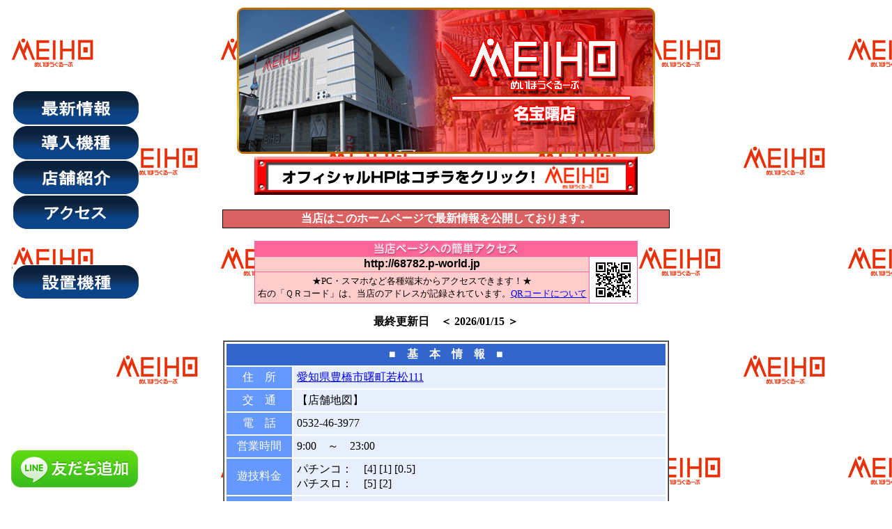

--- FILE ---
content_type: text/html
request_url: https://www.p-world.co.jp/aichi/meiho-akebonoten.htm
body_size: 364158
content:
<HTML><!--NEWVER-->
<HEAD><SCRIPT LANGUAGE="JavaScript" src="../_machine/osusume.js?20240716"></SCRIPT><link rel="stylesheet" href="https://idn.p-world.co.jp/css/osusume_style.css" type="text/css" /><meta name="description" content="名宝曙店(愛知県豊橋市)のホール情報ページです。【アクセス】【店舗地図】【喫煙環境】屋内喫煙室/屋外喫煙スペース【設置台数】パチンコ400台/スロット200台【遊技料金】パチンコ[4][1][0.5]/スロット[5][2]。P-WORLDではホールからの最新情報や新台入替情報、タイムリーな告知も掲載しています。">
<META HTTP-EQUIV=Content-Type CONTENT="text/html; charset=x-euc-jp"><meta http-equiv="content-language" content="ja">
<TITLE>名宝曙店</TITLE>
 </HEAD><!--
<BODY BACKGROUND=../_gif/back16.gif link=#0000ff vlink=#0000ff alink=#0000ff text=#000000 onload='init();'>
-->
<BODY BACKGROUND=img/017509_04.jpg?1764572410 link=#0000ff vlink=#0000ff alink=#0000ff text=#000000 onload='init();'>
<DIV ALIGN=CENTER>
  <CENTER>
    <table>
      <tr>
        <td><TABLE BORDER=0 cellpadding="0" cellspacing="0">
          <TBODY>
            <TR>
              <TD><img src="img/017509_03.gif?1429072847"></TD>
              <TD ALIGN=MIDDLE><div align="center">
                <table border="0" cellpadding="0" cellspacing="0">
                  <tr>
                    <td><img src="img/017509_01.gif?1429072831" border="0"></td>
                  </tr>
                </table>
              </div></TD>
            </TR>
          </TBODY>
        </TABLE></td>
      </tr>
      <tr>
        <td><div align="center"><a href="http://www.meihogp.co.jp/" target="_blank"><IMG src="img/017509_05.jpg?1312257914" border="0"></a></div></td>
      </tr>
    </table>
    <br>
  </CENTER>
</DIV>
<DIV ALIGN=CENTER> 
  <CENTER>
    <TABLE CELLSPACING=0 BGCOLOR=#000000 BORDER=0>
      <TBODY> 
      <TR> 
        <TD> 
          <DIV ALIGN=CENTER> 
            <CENTER>
              <TABLE CELLSPACING=0 CELLPADDING=2 WIDTH=640 BGCOLOR=#DB6262 BORDER=0>
                <TBODY> 
                <TR> 
                  <TH><FONT COLOR=#FFFFFF><STRONG><B>当店はこのホームページで最新情報を公開しております。 
                    </B></STRONG></FONT></TH>
                </TR>
                </TBODY>
              </TABLE>
            </CENTER>
          </DIV>
        </TD>
      </TR>
      </TBODY>
    </TABLE>
    <br>
  </CENTER>
</DIV>
 <!--HEAD-->
<!--携帯アドレス-->
<center><table border="0" width="550" bgcolor="#FF6699" cellspacing="0" cellpadding="0"><tr><td width="100%"><table border="0" width="100%" bordercolor="#FFFFFF" cellspacing="1" cellpadding="0"><tr><td colspan="2" align="center"><img border="0" src="../img/mtitle2.gif" width="224" height="21"></td></tr><SCRIPT language="JavaScript"><!--
function OpenWin(url){window.open(url,"qr","WIDTH=400,HEIGHT=400,SCROLLBARS=0");}//--></SCRIPT><tr><td bgcolor="#FFCCCC" align="center"><b><font face="Arial" size="3">http://68782.p-world.jp</font></b></td><td rowspan="2" bgcolor="#FFFFFF" align="center"><a href="javascript:OpenWin('../cgi_bin/qr_code.cgi?f=meiho-akebonoten&d=aichi')"><img border="0" src="../qrcode/aichi_meiho-akebonoten.png" width="66" height="66"></a></td></tr>
<tr><td bgcolor="#FFCCCC" align="center"><font size="2">★PC・スマホなど各種端末からアクセスできます！★<br>右の「ＱＲコード」は、当店のアドレスが記録されています。<a href="javascript:OpenWin('../cgi_bin/qr_code.cgi?f=meiho-akebonoten&d=aichi')">QRコードについて</a></font></td></tr></table></td></tr></table></center>
<center><p><b>最終更新日　＜ 2026/01/15 ＞</b></p></center>
<span id="__pw_anniversary_info"></span><span id="__pw_text_info"></span><center><table border=1 bgcolor=#ffffff width=640 cellspacing=0 bordercolorlight=#6699FF bordercolordark=#6699FF>
<tr><td><table border=0 width=634 cellpadding=5>
<tr><td colspan=2 bgcolor=#3366CC align=center>
<p align=center name="top"><strong><b><font color=#FFFFFF>■　基　本　情　報　■</font></b></strong></td></tr>
<tr><td nowrap bgcolor=#6699FF align=center><font color=#FFFFFF>住　所</font></td><td background=../img/kihon_bk.gif>
<a id="js-hall-map-link" href="">愛知県豊橋市曙町若松111
</a></td></tr>
<tr><td nowrap bgcolor=#6699FF align=center><font color=#ffffff>交　通</font></td><td background=../img/kihon_bk.gif>
【店舗地図】
</TD></TR>
<tr><td nowrap bgcolor=#6699FF align=center><font color=#ffffff>電　話</font></td><td background=../img/kihon_bk.gif>
0532-46-3977
</TD></TR>
<tr><td nowrap bgcolor=#6699FF align=center><font color=#ffffff>営業時間</font></td><td background=../img/kihon_bk.gif>
9:00　～　23:00
</TD></TR>
<tr><td nowrap bgcolor=#6699FF align=center><font color=#ffffff>遊技料金</font></td><td background=../img/kihon_bk.gif>
パチンコ：　[4] [1] [0.5]<br>パチスロ：　[5] [2]
</TD></TR>
<tr><td nowrap bgcolor=#6699FF align=center><font color=#ffffff>台　数</font></td><td background=../img/kihon_bk.gif>
パチンコ　400台　/　スロット　200台 
</TD></TR>
<tr><td nowrap bgcolor=#6699FF align=center><font color=#ffffff>駐車場</font></td><td background=../img/kihon_bk.gif>
400
　台</TD></TR>
<tr><td nowrap bgcolor="#6699FF" align="center"><font color="#ffffff">店内環境</font></td><td background="../img/kihon_bk.gif">
Wi-Fi　/　携帯充電器</td></tr>
<tr><td nowrap bgcolor="#6699FF" align="center"><font color="#ffffff">喫煙環境</font></td><td background="../img/kihon_bk.gif">
屋内喫煙室　/　屋外喫煙スペース</td></tr>
<tr class="safetyMeasures"><td nowrap bgcolor=#6699FF align=center><font color=#ffffff>安全対策</font></td><td background="../img/kihon_bk.gif">
<a href="" class="js-safetyPopupTrigger" data-type="prevent_infection">感染症対策</a>　/　<a href="" class="js-safetyPopupTrigger" data-type="self_declare">自己申告プログラム実施</a>　/　<a href="" class="js-safetyPopupTrigger" data-type="disaster_stock">災害時対応</a></td></tr>
<!-- SSC認定 -->

</table></td></tr></table><p><br><!-- 安全対策POPUP --><div id="safetyPopup" class="js-safetyPopup">  <div id="safetyPopup-bg" class="js-safetyPopup-bg js-safetyPopup-close"></div>  <div id="safetyPopup-pop" class="js-safetyPopup-pop" data-type="">    <div data-type="prevent_infection">      <div class="safetyPopup-title">感染症対策</div>      <div class="safetyPopup-body">        <dl class="safetyPopup-detail">          <dt class="safetyPopup-detail-title">従業員の対応</dt>          <dd class="safetyPopup-detail-content"><span>マスク着用、</span><span>検温</span>          </dd>        </dl>        <dl class="safetyPopup-detail">          <dt class="safetyPopup-detail-title">設備</dt>          <dd class="safetyPopup-detail-content"><span>店内消毒、</span><span>台間ボード設置、</span><span>店内換気、</span><span>小音量調整</span>          </dd>        </dl>      </div>    </div>    <div data-type="self_declare">      <div class="safetyPopup-title">自己申告プログラム実施</div>      <div class="safetyPopup-body">        <dl class="safetyPopup-detail">          <dt class="safetyPopup-detail-title">自己申告上限制限対応</dt>          <dd class="safetyPopup-detail-content"><span>遊技金額制限、</span><span>来店回数制限、</span><span>遊技時間制限、</span><span>入店制限</span>          </dd>        </dl>        <dl class="safetyPopup-detail">          <dt class="safetyPopup-detail-title">家族申告入店制限対応</dt>          <dd class="safetyPopup-detail-content"><span>本人同意書あり</span>          </dd>        </dl>      </div>    </div>    <div data-type="disaster_stock">      <div class="safetyPopup-title">災害時対応</div>      <div class="safetyPopup-body">        <dl class="safetyPopup-detail">          <dt class="safetyPopup-detail-title">備蓄品等</dt>          <dd class="safetyPopup-detail-content"><span>AED</span>          </dd>        </dl>      </div>    </div>    <a id="safetyPopup-close" class="js-safetyPopup-close" href=""></a>  </div></div><script type="text/javascript" src="/js/hall/safety_popup.js"></script>
<TABLE BORDER=0 CELLSPACING=0 CELLPADDING=5 WIDTH=500 name="info">
<TR><TD ALIGN=center BGCOLOR=#FFFFFF><FONT COLOR=#FF00FF SIZE=5><B>
<!--最新１-->
<p style="text-align: center;"><span style="line-height: 1; font-size: 96px; color: #000000;"><img src="https://idn.p-world.co.jp/hall/17509/img_warehouse/basic/2/17.jpg?1651899212" alt="" style="color: #ff00ff; font-size: 32px;">&nbsp;&nbsp;&nbsp;</span><span style="color: #ff0000;"><span style="line-height: 1; font-size: 96px;"><br><img src="https://idn.p-world.co.jp/hall/17509/img_warehouse/basic/1/19.jpg?1767076539" alt=""><br><br></span><span style="line-height: 1; font-size: 48pt;">1月15日(木)<br></span><span style="line-height: 1; font-size: 48pt;"><span style="font-size: 36pt; line-height: 1;"><br></span><span style="font-size: 36pt; line-height: 1;">朝9時開店<br><br><br><img src="https://idn.p-world.co.jp/hall/17509/img_warehouse/basic/3/10.jpg?1767942608" alt=""><br><br><img src="https://idn.p-world.co.jp/hall/17509/img_warehouse/basic/3/7.jpg?1767942634" alt=""><br></span><br><img src="https://idn.p-world.co.jp/hall/17509/img_warehouse/basic/3/18.jpg?1767594142" alt=""><br></span></span><span style="line-height: 1;"><span style="line-height: 1; color: #ff0000;"><span style="line-height: 1; font-size: 48pt;"><br>新台<br>4円パチンコ<br><br><img src="https://idn.p-world.co.jp/hall/17509/img_warehouse/basic/1/14.jpg?1767769936" alt=""><br><br><img src="https://idn.p-world.co.jp/hall/17509/img_warehouse/basic/3/1.jpg?1767769952" alt=""><br><br>新台<br>5円スロット<br><br><img src="https://idn.p-world.co.jp/hall/17509/img_warehouse/basic/1/6.jpg?1767769986" alt=""><br><br><img src="https://idn.p-world.co.jp/hall/17509/img_warehouse/basic/1/8.jpg?1767770001" alt=""><br><br>真剣１パチ<br><br><img src="https://idn.p-world.co.jp/hall/17509/img_warehouse/basic/1/10.jpg?1767770200" alt=""><br><br><img src="https://idn.p-world.co.jp/hall/17509/img_warehouse/basic/3/2.jpg?1767770234" alt=""><br><br><img src="https://idn.p-world.co.jp/hall/17509/img_warehouse/basic/3/6.jpg?1767770251" alt=""><br><br><img src="https://idn.p-world.co.jp/hall/17509/img_warehouse/basic/1/16.jpg?1758935047" alt=""><br></span><span style="font-size: 48pt; line-height: 1;"><br></span><img src="https://idn.p-world.co.jp/hall/17509/img_warehouse/basic/1/9.jpg?1765092287" alt=""><br><br></span><br></span><span style="line-height: 1; font-size: 48pt;"><img src="https://idn.p-world.co.jp/hall/17509/img_warehouse/basic/0/4.jpg?1754046879" alt=""><br><br></span></p><span style="line-height: 1;"><br><img src="https://idn.p-world.co.jp/hall/17509/img_warehouse/basic/0/2.jpg?1767803608" alt=""><br><img src="https://idn.p-world.co.jp/hall/17509/img_warehouse/basic/0/3.jpg?1767803618" alt=""><br><br><br><img src="https://idn.p-world.co.jp/hall/17509/img_warehouse/basic/1/2.jpg?1682367235" alt="0207新台2" width="800" height="800"> <img src="https://idn.p-world.co.jp/hall/17509/img_warehouse/basic/1/4.jpg?1682367267" alt="0207新台4"> <img src="https://idn.p-world.co.jp/hall/17509/img_warehouse/basic/1/5.jpg?1682367274" alt="0207新台5"></span><span style="font-size: 48pt; line-height: 1;"><br>&nbsp;<br><br></span>
</B></FONT></TD></TR>
<TR> <TD ALIGN=center BGCOLOR=#FFFFFF>
<FONT COLOR=#0000FF SIZE=5><!--最新２-->
<div><br></div><span><a href="https://lin.ee/NIo2Yel" target="_blank" style="font-size: 72pt;"><img src="https://idn.p-world.co.jp/hall/17509/img_warehouse/basic/2/14.jpg?1653204179" alt="新LINEバナー"></a></span><br><span style="font-size: 18pt; line-height: 1;"><br><span style="color: #000000;">LINEのURLはこちら</span><br><span style="color: #000000;">&#9654;&#9654;&#9654;https://lin.ee/NIo2Yel<br><a target="_blank" href="https://www.anshinchodama.com/shop/issue.php?hall_id=ZNENYyjlTQc%3D"><br></a><br><br></span></span><br><img src="https://idn.p-world.co.jp/hall/17509/img_warehouse/basic/2/18.jpg?1596363179" alt=""><br><br><br><br><span style="font-size: 48pt; line-height: 1;">★新規会員募集中！！★<br></span><br><img src="https://idn.p-world.co.jp/hall/17509/img_warehouse/basic/3/19.jpg?1754046707" alt=""><br><br><img src="https://idn.p-world.co.jp/hall/17509/img_warehouse/basic/1/15.jpg?1683755392" alt="" width="800" height="1132"><br><br><br>パチンコホールの換気実証実験動画<br><iframe width="800" height="450" src="https://www.youtube.com/embed/pP_w4o_E2fs" frameborder="0" allow="accelerometer; autoplay; clipboard-write; encrypted-media; gyroscope; picture-in-picture" allowfullscreen=""></iframe><br><br><div id="4"></div><br><img src="https://idn.p-world.co.jp/hall/17509/img_warehouse/basic/2/16.jpg?1596267862" alt=""><br><img src="https://idn.p-world.co.jp/hall/17509/img_warehouse/basic/2/13.jpg" style="margin: 20px 0px 20px 0px;"><br><script type="text/javascript" charset="UTF-8" src="http://map.yahooapis.jp/MapsService/embedmap/V2/?cond=p%3A%E8%B1%8A%E6%A9%8B%E5%B8%82%E6%9B%99%E7%94%BA%E5%AD%97%E8%8B%A5%E6%9D%BE111%3Blat%3A34.72904316%3Blon%3A137.40051321%3Bei%3AUTF-8%3Bv%3A2%3Bsc%3A3%3Bdatum%3Awgs%3Bgov%3A23201003105%3Bz%3A18%3Bs%3A1481819593b5d79d8d6d027e45d81e0635e381905e%3Blayer%3Apl%3B&amp;p=%E8%B1%8A%E6%A9%8B%E5%B8%82%E6%9B%99%E7%94%BA%E5%AD%97%E8%8B%A5%E6%9D%BE111&amp;zoom=18&amp;lat=34.729043159999975&amp;lon=137.40052393883607&amp;pluginid=place&amp;z=18&amp;mode=map&amp;active=true&amp;layer=place&amp;home=on&amp;hlat=34.72904316&amp;hlon=137.40051321&amp;pointer=off&amp;pan=off&amp;ei=utf8&amp;v=3&amp;datum=wgs&amp;width=800&amp;height=600&amp;device=pc&amp;isleft="></script><br><div id="5"></div><br><br><img src="https://idn.p-world.co.jp/hall/17509/img_warehouse/basic/2/19.jpg?1596267910" alt=""><br><br><img src="https://idn.p-world.co.jp/hall/17509/img_warehouse/basic/1/13.jpg?1677933941" alt=""><br><map name="group"><area shape="rect" coords="45,610,215,720" href="https://www.p-world.co.jp/aichi/playland.htm" alt="リンク1"><area shape="rect" coords="225,740,570,965" href="https://www.p-world.co.jp/aichi/meiho-akebonoten.htm" alt="リンク2"><area shape="rect" coords="45,735,215,845" href="https://www.p-world.co.jp/aichi/new-world.htm" alt="リンク3"><area shape="rect" coords="45,855,215,965" href="https://www.p-world.co.jp/aichi/meihoimure.htm" alt="リンク4"><area shape="rect" coords="45,975,215,1090" href="https://www.p-world.co.jp/aichi/dotcity.htm" alt="リンク5"><area shape="rect" coords="225,975,395,1090" href="https://www.p-world.co.jp/aichi/dot-oshimizu.htm" alt="リンク6"><area shape="rect" coords="400,975,570,1090" href="https://www.p-world.co.jp/aichi/meiho-okazaki.htm" alt="リンク7"><area shape="rect" coords="590,975,755,1090" href="https://www.p-world.co.jp/aichi/meihou.htm" alt="リンク8"><area shape="rect" coords="590,850,755,965" href="https://www.p-world.co.jp/aichi/meihotahara.htm" alt="リンク9"><area shape="rect" coords="590,735,755,845" href="https://www.p-world.co.jp/aichi/meiho-kariya.htm" alt="リンク10"><area shape="rect" coords="590,610,755,720" href="https://www.p-world.co.jp/aichi/osubay.htm" alt="リンク11"><area shape="rect" coords="590,495,755,600" href="https://www.p-world.co.jp/aichi/meiho-kasugai.htm" alt="リンク12"></map><br><br><img src="https://idn.p-world.co.jp/hall/17509/img_warehouse/basic/2/10.jpg?1596268646" alt=""><br><br><img src="https://idn.p-world.co.jp/hall/17509/img_warehouse/basic/2/9.jpg" style="margin: 30px 0px 0px 0px;"><br><br><br><div id="6"></div><a href="#1"><img src="http://www.meihogp.co.jp/images/shop/ake/001.gif" style="position: fixed; top: 130px; left: 18px;"></a><a href="#2"><img src="http://www.meihogp.co.jp/images/shop/ake/002.gif" style="position: fixed; top: 180px; left: 18px;"></a><a href="#3"><img src="http://www.meihogp.co.jp/images/shop/ake/003.gif" style="position: fixed; top: 230px; left: 18px;"></a><a href="#4"><img src="http://www.meihogp.co.jp/images/shop/ake/004.gif" style="position: fixed; top: 280px; left: 18px;"></a><a href="#6"><img src="http://www.meihogp.co.jp/images/shop/ake/006.gif" style="position: fixed; top: 380px; left: 18px;"></a><div style="position: fixed; bottom: 10px; left: 10px;"><br><a href="https://lin.ee/NIo2Yel"><img src="https://idn.p-world.co.jp/hall/17509/img_warehouse/basic/2/15.gif" .p=""></a></div><br><a target="_blank" href="https://www.anshinchodama.com/shop/issue.php?hall_id=ZNENYyjlTQc%3D"><img width="468" height="100" border="0" alt="安心貯玉の契約店確認ページ" src="https://www.anshinchodama.com/shop/banner_gen.php?size=468&amp;hall_id=ZNENYyjlTQc%3D"><br><br></a>
</FONT></TD></TR>
</TABLE><span id="__pw_interview_info"></span><p><HR>
<p align=center>
<!--機種画像--><table border=0 width=640><tr><td align=left><A NAME=kisyu>
<img src=img/017509_B01.gif  >
</A></td></tr></table><p>

<DIV ALIGN=center><CENTER>
<table style="position:relative;margin:0 auto -4px;z-index:1;" cellpadding="0" cellspacing="0"><tr><td style="padding-right:16px;"><img src="/_gif/iconToDedama-0018--pachi.png" width="280" height="45" alt="機種情報" border="0" style="vertical-align:top;"></td><td style="background:url(/_gif/iconToDedama-0018--oatari.png) no-repeat 0 0;" name="dedama"><a href="/_machine/dedama.cgi?hall_id=017509&type=pachi"><img src="/_gif/iconToDedama-0018.gif" width="280" height="45" alt="出玉情報" border="0" style="vertical-align:top;"></a></td></tr></table>
<table bgcolor=#ffffff width=640 cellspacing=0 style="border:solid 1px #000;-webkit-user-select: none !important;-moz-user-select: none !important;-ms-user-select: none !important;user-select: none !important;" name="pachi"><tr><td width=100%>
<table border=0 width=100% cellpadding=5><tr><td width=100% colspan=2 bgcolor=#FF0066 align=center><img src="/img/pachi_title.gif" width="211" height="26" alt="パチンコ機種">
</td></tr>
<!-- 設置機種検索 -->
<tr>
  <td class="hallKisyuSearch" colspan="2">
    <div class="hallKisyuSearch-item">
      <p class="hallKisyuSearch-item-label">機種名</p>
      <div class="hallKisyuSearch-item-input">
        <input type="text" class="js-hallKisyuSearch-inputTrigger" data-machine-type="P">
      </div>
    </div>
    <div class="hallKisyuSearch-item">
      <p class="hallKisyuSearch-item-label">新台増台</p>
      <ul class="hallKisyuSearch-item-check">
        <li><label><input type="checkbox" class="js-hallKisyuSearch-newTrigger" data-machine-type="P" value="true">新台</label></li>
        <li><label><input type="checkbox" class="js-hallKisyuSearch-increaseTrigger" data-machine-type="P" value="true">増台</label></li>
        <li><label><input type="checkbox" class="js-hallKisyuSearch-recommendTrigger" data-machine-type="P" value="true">おすすめ</label></li>
      </ul>
    </div>
    <div class="hallKisyuSearch-item">
      <p class="hallKisyuSearch-item-label">遊技料金</p>
      <ul class="hallKisyuSearch-item-check">
<li><label><input type="checkbox" value="4" class="js-hallKisyuSearch-rateTrigger" data-machine-type="P">[4]パチ</label></li>
<li><label><input type="checkbox" value="1" class="js-hallKisyuSearch-rateTrigger" data-machine-type="P">[1]パチ</label></li>
<li><label><input type="checkbox" value="0.5" class="js-hallKisyuSearch-rateTrigger" data-machine-type="P">[0.5]パチ</label></li>
      </ul>
  </div>
  <div class="hallKisyuSearch-item">
    <p class="hallKisyuSearch-item-label">スペック</p>
    <ul class="hallKisyuSearch-item-check">
<li><label><input type="checkbox" value="スマパチ" class="js-hallKisyuSearch-specTrigger" data-machine-type="P">スマパチ</label></li>
<li><label><input type="checkbox" value="ラッキートリガー" class="js-hallKisyuSearch-specTrigger" data-machine-type="P">ラッキートリガー</label></li>
<li><label><input type="checkbox" value="ミドル" class="js-hallKisyuSearch-specTrigger" data-machine-type="P">ミドル</label></li>
<li><label><input type="checkbox" value="ライトミドル" class="js-hallKisyuSearch-specTrigger" data-machine-type="P">ライトミドル</label></li>
<li><label><input type="checkbox" value="甘デジ" class="js-hallKisyuSearch-specTrigger" data-machine-type="P">甘デジ</label></li>
<li><label><input type="checkbox" value="遊タイム" class="js-hallKisyuSearch-specTrigger" data-machine-type="P">遊タイム</label></li>
<li><label><input type="checkbox" value="その他" class="js-hallKisyuSearch-specTrigger" data-machine-type="P">その他</label></li>
      </ul>
    </div>
  </td>
</tr>
<!-- /設置機種検索 -->
<TR class="js-hallKisyuList-categoryTitle" data-machine-rate="4" data-machine-type="P"><TD width="100%" colspan="2" class="kashi_a"><b>【4】 パチ</b></TD></TR>
<tr><td colspan="2" style="padding:0;"><ul class="_pw-machine-item"><li class="_pw-machine-item-pachi js-hallKisyuList-item" data-machine-type="P" data-machine-name="ｅ真・一騎当千～軍神覚醒～ＡＭ‐ＴＳ/ｅ真・一騎当千～軍神覚醒～３１９大入りｖｅｒ/ｅ真・一騎当千　軍神覚醒　３１９大入りｖｅｒ．/ｅ真・一騎当千　３１９大入りｖｅｒ．/スマパチ真・一騎当千～軍神覚醒～３１９大入りｖｅｒ．/ｅシン・イッキトウセン～グンシンカクセイ～３１９オオイリバージョン　ラッキートリガー/ｅ真・一騎当千～軍神覚醒～３１９大入りｖｅｒ．" data-spec=";スマパチ;ミドル;ラッキートリガー;デジパチ;" data-new="false" data-machine-rate="4" data-increase="false" data-recommend="false"><table border=0 width=100% cellspacing=0 cellpadding=0>
<tr><td><b><A HREF="/machine/database/10309">
ｅ真・一騎当千～軍神覚醒～３１９大入りｖｅｒ．</A></b></td><td align=right nowrap><img src="/number/aLXfkp7p/xWpgoUqEm0SE.gif" border="0" style="vertical-align:-4" oncontextmenu="alert('データ取得はお止め下さい');return false;"><img src="/number/wz54NfpR/rFC79smw.gif" border="0" style="vertical-align:-4" oncontextmenu="alert('データ取得はお止め下さい');return false;"></td></tr></table></li>
<li class="_pw-machine-item-pachi js-hallKisyuList-item" data-machine-type="P" data-machine-name="ｅ地獄少女７５００Ｖｅｒ．ＲＨＺ/スマパチ地獄少女　７５００Ｖｅｒ．/ｅジゴクショウジョ７５００バージョンＲＨＺ　ラッキートリガー/ｅ地獄少女　７５００Ｖｅｒ．" data-spec=";スマパチ;ラッキートリガー;デジパチ;" data-new="false" data-machine-rate="4" data-increase="false" data-recommend="false"><table border=0 width=100% cellspacing=0 cellpadding=0>
<tr><td><b><A HREF="/machine/database/10384">
ｅ地獄少女　７５００Ｖｅｒ．</A></b></td><td align=right nowrap><img src="/number/aLXfkp7p/xWpgoUqEm0SE.gif" border="0" style="vertical-align:-4" oncontextmenu="alert('データ取得はお止め下さい');return false;"><img src="/number/wz54NfpR/rFC79smw.gif" border="0" style="vertical-align:-4" oncontextmenu="alert('データ取得はお止め下さい');return false;"></td></tr></table></li>
<li class="_pw-machine-item-pachi js-hallKisyuList-item" data-machine-type="P" data-machine-name="ｅシャーマンキングＬＢ/スマパチ　シャーマンキング　でっけぇえなｖｅｒ．/ｅシャーマンキング　でっけえなｖｅｒ．/ｅシャーマンキング　でっけぇなｖｅｒ．/ｅ　ＳＨＡＭＡＮ　ＫＩＮＧ　ＬＢ　でっけぇえなバージョン　ラッキートリガー/ｅシャーマンキング　でっけぇえなｖｅｒ．" data-spec=";スマパチ;ラッキートリガー;デジパチ;" data-new="false" data-machine-rate="4" data-increase="false" data-recommend="false"><table border=0 width=100% cellspacing=0 cellpadding=0>
<tr><td><b><A HREF="/machine/database/10286">
ｅシャーマンキング　でっけぇえなｖｅｒ．</A></b></td><td align=right nowrap><img src="/number/aLXfkp7p/xWpgoUqEm0SE.gif" border="0" style="vertical-align:-4" oncontextmenu="alert('データ取得はお止め下さい');return false;"><img src="/number/wz54NfpR/rFC79smw.gif" border="0" style="vertical-align:-4" oncontextmenu="alert('データ取得はお止め下さい');return false;"></td></tr></table></li>
<li class="_pw-machine-item-pachi js-hallKisyuList-item" data-machine-type="P" data-machine-name="ｅ女神のカフェテラスＪＬＺ/スマパチ　女神のカフェテラス/ｅメガミノカフェテラスＪＬＺ　ラッキートリガー　メガカフェ/ｅ女神のカフェテラス" data-spec=";スマパチ;ラッキートリガー;デジパチ;" data-new="false" data-machine-rate="4" data-increase="false" data-recommend="false"><table border=0 width=100% cellspacing=0 cellpadding=0>
<tr><td><b><A HREF="/machine/database/10311">
ｅ女神のカフェテラス</A></b></td><td align=right nowrap><img src="/number/aLXfkp7p/xWpgoUqEm0SE.gif" border="0" style="vertical-align:-4" oncontextmenu="alert('データ取得はお止め下さい');return false;"><img src="/number/wz54NfpR/rFC79smw.gif" border="0" style="vertical-align:-4" oncontextmenu="alert('データ取得はお止め下さい');return false;"></td></tr></table></li>
<li class="_pw-machine-item-pachi js-hallKisyuList-item" data-machine-type="P" data-machine-name="ｅフィーバー彼女、お借りしますＨ/ｅＦ彼女、お借りしますＨ/ｅフィーバー彼女、お借りします/スマパチ　彼女、お借りします/ｅフィーバーカノジョ、オカリシマスＨ　ラッキートリガー　カノカリ/ｅＦ彼女、お借りします" data-spec=";スマパチ;ミドル;ラッキートリガー;デジパチ;" data-new="false" data-machine-rate="4" data-increase="false" data-recommend="false"><table border=0 width=100% cellspacing=0 cellpadding=0>
<tr><td><b><A HREF="/machine/database/10253">
ｅＦ彼女、お借りします</A></b></td><td align=right nowrap><img src="/number/aLXfkp7p/xWpgoUqEm0SE.gif" border="0" style="vertical-align:-4" oncontextmenu="alert('データ取得はお止め下さい');return false;"><img src="/number/wz54NfpR/rFC79smw.gif" border="0" style="vertical-align:-4" oncontextmenu="alert('データ取得はお止め下さい');return false;"></td></tr></table></li>
<li class="_pw-machine-item-pachi js-hallKisyuList-item" data-machine-type="P" data-machine-name="ｅようこそ実力至上主義の教室へＭＡ/スマパチ　ようこそ実力至上主義の教室へ/ｅヨウコソジツリョクシジョウシュギノキョウシツヘ　よう実　ヨウジツ　ラッキートリガー/ｅようこそ実力至上主義の教室へ" data-spec=";スマパチ;ミドル;ラッキートリガー;デジパチ;" data-new="true" data-machine-rate="4" data-increase="false" data-recommend="false"><table border=0 width=100% cellspacing=0 cellpadding=0>
<tr><td><b><A HREF="/machine/database/10394">
ｅようこそ実力至上主義の教室へ</A> <img class="v-middle" src="https://idn.p-world.co.jp/images/newMachine.gif" width="42" height="20"></b></td><td align=right nowrap><img src="/number/aLXfkp7p/xWpgoUqEm0SE.gif" border="0" style="vertical-align:-4" oncontextmenu="alert('データ取得はお止め下さい');return false;"><img src="/number/wz54NfpR/rFC79smw.gif" border="0" style="vertical-align:-4" oncontextmenu="alert('データ取得はお止め下さい');return false;"></td></tr></table></li>
<li class="_pw-machine-item-pachi js-hallKisyuList-item" data-machine-type="P" data-machine-name="ｅアズールレーンＴＨＥ　ＡＮＩＭＡＴＩＯＮ２Ｋ６/ｅ　アズールレーン　ＴＨＥ　ＡＮＩＭＡＴＩＯＮ２　超次元/スマパチ　アズールレーン２　ＴＨＥ　ＡＮＩＭＡＴＩＯＮ　超次元/ｅ　アズールレーン２　ザ　ジ　アニメーション　チョウジゲン　ラッキートリガー　アズレン２/ｅ　アズールレーン２　ＴＨＥ　ＡＮＩＭＡＴＩＯＮ　超次元" data-spec=";スマパチ;ライトミドル;ラッキートリガー;デジパチ;" data-new="false" data-machine-rate="4" data-increase="false" data-recommend="false"><table border=0 width=100% cellspacing=0 cellpadding=0>
<tr><td><b><A HREF="/machine/database/10386">
ｅ　アズールレーン２　ＴＨＥ　ＡＮＩＭＡＴＩＯＮ　超次元</A></b></td><td align=right nowrap><img src="/number/aLXfkp7p/xWpgoUqEm0SE.gif" border="0" style="vertical-align:-4" oncontextmenu="alert('データ取得はお止め下さい');return false;"><img src="/number/wz54NfpR/rFC79smw.gif" border="0" style="vertical-align:-4" oncontextmenu="alert('データ取得はお止め下さい');return false;"></td></tr></table></li>
<li class="_pw-machine-item-pachi js-hallKisyuList-item" data-machine-type="P" data-machine-name="ｅとある科学の超電磁砲　ＬＴＲＳＹ/スマパチ　とある科学の超電磁砲　ＰＨＡＳＥ　ＮＥＸＴ/ｅトアルカガクノレールガン　チョウデンジホウ　フェーズネクスト　ラッキートリガー/ｅとある科学の超電磁砲　ＰＨＡＳＥ　ＮＥＸＴ" data-spec=";スマパチ;ライトミドル;ラッキートリガー;デジパチ;" data-new="false" data-machine-rate="4" data-increase="false" data-recommend="false"><table border=0 width=100% cellspacing=0 cellpadding=0>
<tr><td><b><A HREF="/machine/database/10336">
ｅとある科学の超電磁砲　ＰＨＡＳＥ　ＮＥＸＴ</A></b></td><td align=right nowrap><img src="/number/aLXfkp7p/xWpgoUqEm0SE.gif" border="0" style="vertical-align:-4" oncontextmenu="alert('データ取得はお止め下さい');return false;"><img src="/number/wz54NfpR/rFC79smw.gif" border="0" style="vertical-align:-4" oncontextmenu="alert('データ取得はお止め下さい');return false;"></td></tr></table></li>
<li class="_pw-machine-item-pachi js-hallKisyuList-item" data-machine-type="P" data-machine-name="ｅガールズ＆パンツァー３ＬＡＨ１/ｅガールズ＆パンツァー３　最終章/スマパチ　ガールズ＆パンツァー　最終章/スマパチ　ガールズ＆パンツァー３　最終章/ｅガールズ　アンド　パンツァー　サイシュウショウ　ラッキートリガー　ガルパン３/ｅガールズ＆パンツァー　最終章" data-spec=";スマパチ;ライトミドル;ラッキートリガー;デジパチ;" data-new="false" data-machine-rate="4" data-increase="false" data-recommend="false"><table border=0 width=100% cellspacing=0 cellpadding=0>
<tr><td><b><A HREF="/machine/database/10330">
ｅガールズ＆パンツァー　最終章</A></b></td><td align=right nowrap><img src="/number/aLXfkp7p/xWpgoUqEm0SE.gif" border="0" style="vertical-align:-4" oncontextmenu="alert('データ取得はお止め下さい');return false;"><img src="/number/wz54NfpR/rFC79smw.gif" border="0" style="vertical-align:-4" oncontextmenu="alert('データ取得はお止め下さい');return false;"></td></tr></table></li>
<li class="_pw-machine-item-pachi js-hallKisyuList-item" data-machine-type="P" data-machine-name="ｅ盾の勇者の成り上がりＥＲＥＦ/ｅ盾の勇者の成り上がり　１９９ｖｅｒ．/スマパチ　盾の勇者の成り上がり　アルティメット１９９ｖｅｒ．/ｅタテノユウシャノナリアガリ　アルティメット１９９ｖｅｒ．　ラッキートリガー　盾勇　タテユウ/ｅ　盾の勇者の成り上がり　アルティメット１９９ｖｅｒ．" data-spec=";スマパチ;ライトミドル;ラッキートリガー;デジパチ;" data-new="true" data-machine-rate="4" data-increase="false" data-recommend="false"><table border=0 width=100% cellspacing=0 cellpadding=0>
<tr><td><b><A HREF="/machine/database/10371">
ｅ　盾の勇者の成り上がり　アルティメット１９９ｖｅｒ．</A> <img class="v-middle" src="https://idn.p-world.co.jp/images/newMachine.gif" width="42" height="20"></b></td><td align=right nowrap><img src="/number/aLXfkp7p/xWpgoUqEm0SE.gif" border="0" style="vertical-align:-4" oncontextmenu="alert('データ取得はお止め下さい');return false;"><img src="/number/wz54NfpR/rFC79smw.gif" border="0" style="vertical-align:-4" oncontextmenu="alert('データ取得はお止め下さい');return false;"></td></tr></table></li>
<li class="_pw-machine-item-pachi js-hallKisyuList-item" data-machine-type="P" data-machine-name="ｅ押忍！番長　漢の頂/ｅ／押忍番長漢の頂／Ｌ０９/ｅ／押忍番長漢の頂／ＬＯ９/ｅ　押忍番長漢の頂　Ｌ０９/ｅ　押忍番長漢の頂　ＬＯ９/スマパチ　押忍！番長　漢の頂/ｅパチンコオス！バンチョウ　オトコノイタダキ　ラッキートリガー/ｅぱちんこ押忍！番長　漢の頂" data-spec=";スマパチ;ライトミドル;ラッキートリガー;デジパチ;" data-new="false" data-machine-rate="4" data-increase="false" data-recommend="false"><table border=0 width=100% cellspacing=0 cellpadding=0>
<tr><td><b><A HREF="/machine/database/10179">
ｅぱちんこ押忍！番長　漢の頂</A></b></td><td align=right nowrap><img src="/number/aLXfkp7p/xWpgoUqEm0SE.gif" border="0" style="vertical-align:-4" oncontextmenu="alert('データ取得はお止め下さい');return false;"><img src="/number/wz54NfpR/rFC79smw.gif" border="0" style="vertical-align:-4" oncontextmenu="alert('データ取得はお止め下さい');return false;"></td></tr></table></li>
<li class="_pw-machine-item-pachi js-hallKisyuList-item" data-machine-type="P" data-machine-name="ｅ／冴えない彼女の育てかた／ＬＸ０４/ｅ冴えない彼女の育てかたＬＸ０４/スマパチ　冴えない彼女の育てかた/ｅ／サエナイヒトインノソダテカタ／サエナイカノジョ／ＬＸ０４　ラッキートリガー　冴えカノ　サエカノ/ｅ冴えない彼女の育てかた" data-spec=";スマパチ;ライトミドル;ラッキートリガー;デジパチ;" data-new="false" data-machine-rate="4" data-increase="false" data-recommend="false"><table border=0 width=100% cellspacing=0 cellpadding=0>
<tr><td><b><A HREF="/machine/database/10280">
ｅ冴えない彼女の育てかた</A></b></td><td align=right nowrap><img src="/number/aLXfkp7p/xWpgoUqEm0SE.gif" border="0" style="vertical-align:-4" oncontextmenu="alert('データ取得はお止め下さい');return false;"><img src="/number/wz54NfpR/rFC79smw.gif" border="0" style="vertical-align:-4" oncontextmenu="alert('データ取得はお止め下さい');return false;"></td></tr></table></li>
<li class="_pw-machine-item-pachi js-hallKisyuList-item" data-machine-type="P" data-machine-name="ｅ　ソードアート・オンライン～閃光の軌跡～Ｋ７/ｅ　ソードアート・オンライン　閃光の軌跡　Ｋ７/ｅ　ソードアート・オンライン～閃光の軌跡～/スマパチ　ソードアート・オンライン～閃光の軌跡～/スマートぱちんこ　ソードアート・オンライン　閃光の軌跡/ｅ　ソードアート・オンライン～センコウノキセキ～Ｋ７　ＳＡＯ　ラッキートリガー/ｅ　ソードアート・オンライン　閃光の軌跡" data-spec=";スマパチ;ライトミドル;ラッキートリガー;デジパチ;" data-new="false" data-machine-rate="4" data-increase="false" data-recommend="false"><table border=0 width=100% cellspacing=0 cellpadding=0>
<tr><td><b><A HREF="/machine/database/10150">
ｅ　ソードアート・オンライン　閃光の軌跡</A></b></td><td align=right nowrap><img src="/number/aLXfkp7p/xWpgoUqEm0SE.gif" border="0" style="vertical-align:-4" oncontextmenu="alert('データ取得はお止め下さい');return false;"><img src="/number/wz54NfpR/rFC79smw.gif" border="0" style="vertical-align:-4" oncontextmenu="alert('データ取得はお止め下さい');return false;"></td></tr></table></li>
<li class="_pw-machine-item-pachi js-hallKisyuList-item" data-machine-type="P" data-machine-name="Ｐフィーバーかぐや様は告らせたいＲ/Ｐフィーバーかぐや様は告らせたい/ＰＦかぐや様は告らせたいＲ/ＦＥＶＥＲかぐや様は告らせたい/Ｐフィーバー　カグヤサマハコクラセタイＲ/ＰＦかぐや様は告らせたい" data-spec=";ミドル;確率変動デジパチ;" data-new="false" data-machine-rate="4" data-increase="false" data-recommend="false"><table border=0 width=100% cellspacing=0 cellpadding=0>
<tr><td><b><A HREF="/machine/database/9888">
ＰＦかぐや様は告らせたい</A></b></td><td align=right nowrap><img src="/number/aLXfkp7p/xWpgoUqEm0SE.gif" border="0" style="vertical-align:-4" oncontextmenu="alert('データ取得はお止め下さい');return false;"><img src="/number/wz54NfpR/rFC79smw.gif" border="0" style="vertical-align:-4" oncontextmenu="alert('データ取得はお止め下さい');return false;"></td></tr></table></li>
<li class="_pw-machine-item-pachi js-hallKisyuList-item" data-machine-type="P" data-machine-name="Ｐ緋弾のアリア　～緋緋神降臨～ＬＨ搭載ＦＳＺ/Ｐ緋弾のアリア　～緋緋神降臨～ＬＴ搭載ＦＳＺ/Ｐ緋弾のアリア　～緋緋神降臨～ラッキートリガー搭載ＦＳＺ/Ｐ緋弾のアリア　～緋緋神降臨～ＦＳＺ/Ｐ緋弾のアリア　緋緋神降臨　ラッキートリガーＶｅｒ．/Ｐヒダンノアリア　～ヒヒカミコウリン～ＬＨトウサイＦＳＺ　ラッキートリガーバージョン/Ｐ緋弾のアリア　～緋緋神降臨～　ラッキートリガーＶｅｒ．" data-spec=";ラッキートリガー;デジパチ;" data-new="false" data-machine-rate="4" data-increase="false" data-recommend="false"><table border=0 width=100% cellspacing=0 cellpadding=0>
<tr><td><b><A HREF="/machine/database/9986">
Ｐ緋弾のアリア　～緋緋神降臨～　ラッキートリガーＶｅｒ．</A></b></td><td align=right nowrap><img src="/number/aLXfkp7p/xWpgoUqEm0SE.gif" border="0" style="vertical-align:-4" oncontextmenu="alert('データ取得はお止め下さい');return false;"><img src="/number/wz54NfpR/rFC79smw.gif" border="0" style="vertical-align:-4" oncontextmenu="alert('データ取得はお止め下さい');return false;"></td></tr></table></li>
<li class="_pw-machine-item-pachi js-hallKisyuList-item" data-machine-type="P" data-machine-name="Ｐ百花繚乱ＦＭ‐ＪＦ/ＰヒャッカリョウランＦＭ‐ＪＦ/Ｐ　百花繚乱" data-spec=";ミドル;デジパチ;" data-new="false" data-machine-rate="4" data-increase="false" data-recommend="false"><table border=0 width=100% cellspacing=0 cellpadding=0>
<tr><td><b><A HREF="/machine/database/9874">
Ｐ　百花繚乱</A></b></td><td align=right nowrap><img src="/number/aLXfkp7p/xWpgoUqEm0SE.gif" border="0" style="vertical-align:-4" oncontextmenu="alert('データ取得はお止め下さい');return false;"><img src="/number/wz54NfpR/rFC79smw.gif" border="0" style="vertical-align:-4" oncontextmenu="alert('データ取得はお止め下さい');return false;"></td></tr></table></li>
<li class="_pw-machine-item-pachi js-hallKisyuList-item" data-machine-type="P" data-machine-name="Ｐ　ＧＯ！ＧＯ！マリン３０００ＨＣＤ/Ｐ　ＧＯ！ＧＯ！マリン３　ＨＣＤ/Ｐ　ＧＯ！ＧＯ！マリン　ＨＣＤ/Ｐ　ゴー！ゴー！マリン　３０００/Ｐ　ＧＯ！ＧＯ！マリン　３０００" data-spec=";ライトミドル;デジパチ;" data-new="false" data-machine-rate="4" data-increase="false" data-recommend="false"><table border=0 width=100% cellspacing=0 cellpadding=0>
<tr><td><b><A HREF="/machine/database/9858">
Ｐ　ＧＯ！ＧＯ！マリン　３０００</A></b></td><td align=right nowrap><img src="/number/aLXfkp7p/xWpgoUqEm0SE.gif" border="0" style="vertical-align:-4" oncontextmenu="alert('データ取得はお止め下さい');return false;"><img src="/number/wz54NfpR/rFC79smw.gif" border="0" style="vertical-align:-4" oncontextmenu="alert('データ取得はお止め下さい');return false;"></td></tr></table></li>
<li class="_pw-machine-item-pachi js-hallKisyuList-item" data-machine-type="P" data-machine-name="Ｐフィーバー戦姫絶唱シンフォギア　黄金絶唱Ｎ/ＰＦ戦姫絶唱シンフォギア　黄金絶唱Ｎ/Ｐフィーバー戦姫絶唱シンフォギア３　黄金絶唱Ｎ/ＰＦ戦姫絶唱シンフォギア３　黄金絶唱Ｎ/Ｐフィーバー戦姫絶唱シンフォギア３黄金絶唱/ＰＦ戦姫絶唱シンフォギア　黄金絶唱/Ｐフィーバー戦姫絶唱シンフォギア　黄金絶唱/Ｐフィーバーセンキゼッショウ　シンフォギア３　オウゴンゼッショウＮ/ＰＦ戦姫絶唱シンフォギア３黄金絶唱" data-spec=";ライトミドル;デジパチ;" data-new="false" data-machine-rate="4" data-increase="false" data-recommend="false"><table border=0 width=100% cellspacing=0 cellpadding=0>
<tr><td><b><A HREF="/machine/database/9673">
ＰＦ戦姫絶唱シンフォギア３黄金絶唱</A></b></td><td align=right nowrap><img src="/number/aLXfkp7p/xWpgoUqEm0SE.gif" border="0" style="vertical-align:-4" oncontextmenu="alert('データ取得はお止め下さい');return false;"><img src="/number/wz54NfpR/rFC79smw.gif" border="0" style="vertical-align:-4" oncontextmenu="alert('データ取得はお止め下さい');return false;"></td></tr></table></li>
<li class="_pw-machine-item-pachi js-hallKisyuList-item" data-machine-type="P" data-machine-name="ＰゾンビランドサガＳＣＰＣ/ＰゾンビランドサガＳＣＰＣ　ラッキートリガー　ゾンサガ/Ｐゾンビランドサガ" data-spec=";ライトミドル;ラッキートリガー;デジパチ;" data-new="false" data-machine-rate="4" data-increase="false" data-recommend="false"><table border=0 width=100% cellspacing=0 cellpadding=0>
<tr><td><b><A HREF="/machine/database/10227">
Ｐゾンビランドサガ</A></b></td><td align=right nowrap><img src="/number/aLXfkp7p/xWpgoUqEm0SE.gif" border="0" style="vertical-align:-4" oncontextmenu="alert('データ取得はお止め下さい');return false;"><img src="/number/wz54NfpR/rFC79smw.gif" border="0" style="vertical-align:-4" oncontextmenu="alert('データ取得はお止め下さい');return false;"></td></tr></table></li>
<li class="_pw-machine-item-pachi js-hallKisyuList-item" data-machine-type="P" data-machine-name="Ｐとあるカガクのレールガン　チョウデンジホウＦＳＢ/Ｐとある科学の超電磁砲ＦＳＢ/Ｐとある科学の超電磁砲" data-spec=";ライトミドル;デジパチ;" data-new="false" data-machine-rate="4" data-increase="false" data-recommend="false"><table border=0 width=100% cellspacing=0 cellpadding=0>
<tr><td><b><A HREF="/machine/database/9553">
Ｐとある科学の超電磁砲</A></b></td><td align=right nowrap><img src="/number/aLXfkp7p/xWpgoUqEm0SE.gif" border="0" style="vertical-align:-4" oncontextmenu="alert('データ取得はお止め下さい');return false;"><img src="/number/wz54NfpR/rFC79smw.gif" border="0" style="vertical-align:-4" oncontextmenu="alert('データ取得はお止め下さい');return false;"></td></tr></table></li>
<li class="_pw-machine-item-pachi js-hallKisyuList-item" data-machine-type="P" data-machine-name="Ｐ　リゼロから始める異世界生活　鬼がかりｖｅｒ．Ｍ０８/Ｐ　Ｒｅ：ゼロからハジめるイセカイセイカツ　オニがかりｖｅｒ．Ｍ０８/Ｐ　Ｒｅ：ゼロから始める異世界生活　鬼がかりｖｅｒ．ＭＯ８/Ｐ　Ｒｅ：ゼロから始める異世界生活　鬼がかりｖｅｒ．Ｍ０８/Ｐ　リゼロから始める異世界生活　鬼がかりｖｅｒ．/Ｐ　Ｒｅゼロから始める異世界生活　鬼がかりｖｅｒ．/Ｐ　Ｒｅ:ゼロから始める異世界生活　鬼がかりｖｅｒ．/Ｐ　Ｒｅ：ゼロから始める異世界生活　鬼がかりｖｅｒ．" data-spec=";ミドル;デジパチ;" data-new="false" data-machine-rate="4" data-increase="false" data-recommend="false"><table border=0 width=100% cellspacing=0 cellpadding=0>
<tr><td><b><A HREF="/machine/database/9537">
Ｐ　Ｒｅ：ゼロから始める異世界生活　鬼がかりｖｅｒ．</A></b></td><td align=right nowrap><img src="/number/aLXfkp7p/xW7LvDLLU1ZKo.gif" border="0" style="vertical-align:-4" oncontextmenu="alert('データ取得はお止め下さい');return false;"><img src="/number/wz54NfpR/rFC79smw.gif" border="0" style="vertical-align:-4" oncontextmenu="alert('データ取得はお止め下さい');return false;"></td></tr></table></li>
<li class="_pw-machine-item-pachi js-hallKisyuList-item" data-machine-type="P" data-machine-name="Ｐ魔法少女まどか☆マギカ３ＬＭ３/Ｐ　魔法少女まどかマギカ３/Ｐ　マホウショウジョマドカ☆マギカ３　ラッキートリガー　マドマギ/Ｐ　魔法少女まどか☆マギカ３" data-spec=";ライトミドル;ラッキートリガー;デジパチ;" data-new="false" data-machine-rate="4" data-increase="false" data-recommend="false"><table border=0 width=100% cellspacing=0 cellpadding=0>
<tr><td><b><A HREF="/machine/database/10046">
Ｐ　魔法少女まどか☆マギカ３</A></b></td><td align=right nowrap><img src="/number/aLXfkp7p/xWIHMvNMkWKs6.gif" border="0" style="vertical-align:-4" oncontextmenu="alert('データ取得はお止め下さい');return false;"><img src="/number/wz54NfpR/rFC79smw.gif" border="0" style="vertical-align:-4" oncontextmenu="alert('データ取得はお止め下さい');return false;"></td></tr></table></li>
<li class="_pw-machine-item-pachi js-hallKisyuList-item" data-machine-type="P" data-machine-name="Ｐクイーンズブレイド奈落Ｖ１Ｃ/Ｐクイーンズブレイド奈落５４００　Ｖ１Ｃ/Ｐ　Ｑｕｅｅｎ’ｓ　ＢＬＡＤＥ奈落/Ｐクイーンズブレイド　ナラクＶ１Ｃ　ラッキートリガー　ＱＢ奈落　クイブレ奈落/Ｐクイーンズブレイド奈落５４００" data-spec=";ラッキートリガー;デジパチ;" data-new="false" data-machine-rate="4" data-increase="false" data-recommend="false"><table border=0 width=100% cellspacing=0 cellpadding=0>
<tr><td><b><A HREF="/machine/database/10282">
Ｐクイーンズブレイド奈落５４００</A></b></td><td align=right nowrap><img src="/number/aLXfkp7p/xWpgoUqEm0SE.gif" border="0" style="vertical-align:-4" oncontextmenu="alert('データ取得はお止め下さい');return false;"><img src="/number/wz54NfpR/rFC79smw.gif" border="0" style="vertical-align:-4" oncontextmenu="alert('データ取得はお止め下さい');return false;"></td></tr></table></li>
<li class="_pw-machine-item-pachi js-hallKisyuList-item" data-machine-type="P" data-machine-name="ｅフィーバー炎炎ノ消防隊２/ｅＦ炎炎ノ消防隊２/ｅフィーバー炎炎ノ消防隊２　シンラｖｅｒ．/スマパチ　炎炎ノ消防隊２　シンラｖｅｒ．/ｅフィーバー　エンエンノショウボウタイ２　シンラバージョン　ラッキートリガー/ＦＥＶＥＲ　炎炎ノ消防隊２　シンラｖｅｒ．/ｅＦ炎炎ノ消防隊２　シンラｖｅｒ．" data-spec=";スマパチ;ラッキートリガー;デジパチ;" data-new="false" data-machine-rate="4" data-increase="false" data-recommend="false"><table border=0 width=100% cellspacing=0 cellpadding=0>
<tr><td><b><A HREF="/machine/database/10272">
ｅＦ炎炎ノ消防隊２　シンラｖｅｒ．</A></b></td><td align=right nowrap><img src="/number/aLXfkp7p/xWpgoUqEm0SE.gif" border="0" style="vertical-align:-4" oncontextmenu="alert('データ取得はお止め下さい');return false;"><img src="/number/wz54NfpR/rFC79smw.gif" border="0" style="vertical-align:-4" oncontextmenu="alert('データ取得はお止め下さい');return false;"></td></tr></table></li>
<li class="_pw-machine-item-pachi js-hallKisyuList-item" data-machine-type="P" data-machine-name="ｅフィーバー炎炎ノ消防隊２ＭＳ/ｅＦ炎炎ノ消防隊２ＭＳ/ｅフィーバー炎炎ノ消防隊２　紅丸ｖｅｒ．/スマパチ　炎炎ノ消防隊２　紅丸ｖｅｒ．/ｅフィーバー　エンエンノショウボウタイ２　ベニマルバージョン　ラッキートリガー/ＦＥＶＥＲ　炎炎ノ消防隊２　紅丸ｖｅｒ．/ｅＦ炎炎ノ消防隊２　紅丸ｖｅｒ．" data-spec=";スマパチ;ラッキートリガー;デジパチ;" data-new="false" data-machine-rate="4" data-increase="false" data-recommend="false"><table border=0 width=100% cellspacing=0 cellpadding=0>
<tr><td><b><A HREF="/machine/database/10273">
ｅＦ炎炎ノ消防隊２　紅丸ｖｅｒ．</A></b></td><td align=right nowrap><img src="/number/aLXfkp7p/xWpgoUqEm0SE.gif" border="0" style="vertical-align:-4" oncontextmenu="alert('データ取得はお止め下さい');return false;"><img src="/number/wz54NfpR/rFC79smw.gif" border="0" style="vertical-align:-4" oncontextmenu="alert('データ取得はお止め下さい');return false;"></td></tr></table></li>
<li class="_pw-machine-item-pachi js-hallKisyuList-item" data-machine-type="P" data-machine-name="ｅパリピ孔明ＮＢ/スマパチ　パリピ孔明/ｅパリピコウメイＮＢ/ｅパリピ孔明" data-spec=";スマパチ;ミドル;デジパチ;" data-new="false" data-machine-rate="4" data-increase="false" data-recommend="false"><table border=0 width=100% cellspacing=0 cellpadding=0>
<tr><td><b><A HREF="/machine/database/10327">
ｅパリピ孔明</A></b></td><td align=right nowrap><img src="/number/aLXfkp7p/xWpgoUqEm0SE.gif" border="0" style="vertical-align:-4" oncontextmenu="alert('データ取得はお止め下さい');return false;"><img src="/number/wz54NfpR/rFC79smw.gif" border="0" style="vertical-align:-4" oncontextmenu="alert('データ取得はお止め下さい');return false;"></td></tr></table></li>
<li class="_pw-machine-item-pachi js-hallKisyuList-item" data-machine-type="P" data-machine-name="ｅマギアレコード魔法少女まどか☆マギカ外伝ＫＲＪ１/スマパチ　マギアレコード　魔法少女まどか☆マギカ外伝/ｅマギアレコード　マホウショウジョ☆マギカガイデン　ラッキートリガー　マギレコ　まどマギ/ｅ　マギアレコード　魔法少女まどか☆マギカ外伝" data-spec=";スマパチ;ラッキートリガー;デジパチ;" data-new="false" data-machine-rate="4" data-increase="false" data-recommend="false"><table border=0 width=100% cellspacing=0 cellpadding=0>
<tr><td><b><A HREF="/machine/database/10300">
ｅ　マギアレコード　魔法少女まどか☆マギカ外伝</A></b></td><td align=right nowrap><img src="/number/aLXfkp7p/xWpgoUqEm0SE.gif" border="0" style="vertical-align:-4" oncontextmenu="alert('データ取得はお止め下さい');return false;"><img src="/number/wz54NfpR/rFC79smw.gif" border="0" style="vertical-align:-4" oncontextmenu="alert('データ取得はお止め下さい');return false;"></td></tr></table></li>
<li class="_pw-machine-item-pachi js-hallKisyuList-item" data-machine-type="P" data-machine-name="ｅ　Ｒｅ：ゼロから始める異世界生活　ｓｅａｓｏｎ２　Ｍ１３/ｅ　リゼロから始める異世界生活　ｓｅａｓｏｎ２/ｅ　リゼロから始める異世界生活　ｓｅａｓｏｎ２Ｍ１３/スマパチ　Ｒｅ：ゼロから始める異世界生活　ｓｅａｓｏｎ２/スマパチ　リゼロから始める異世界生活　ｓｅａｓｏｎ２/ぱちんこ　Ｒｅ：ゼロから始める異世界生活　ｓｅａｓｏｎ２/ｅ　リゼロカラハジメル　イセカイセイカツ　シーズン２/ｅ　Ｒｅゼロから始める異世界生活　ｓｅａｓｏｎ２/ｅ　Ｒｅ:ゼロから始める異世界生活　ｓｅａｓｏｎ２/ｅ　Ｒｅ：ゼロから始める異世界生活　ｓｅａｓｏｎ２" data-spec=";スマパチ;ミドル;デジパチ;" data-new="false" data-machine-rate="4" data-increase="false" data-recommend="false"><table border=0 width=100% cellspacing=0 cellpadding=0>
<tr><td><b><A HREF="/machine/database/9931">
ｅ　Ｒｅ：ゼロから始める異世界生活　ｓｅａｓｏｎ２</A></b></td><td align=right nowrap><img src="/number/aLXfkp7p/xW7LvDLLU1ZKo.gif" border="0" style="vertical-align:-4" oncontextmenu="alert('データ取得はお止め下さい');return false;"><img src="/number/wz54NfpR/rFC79smw.gif" border="0" style="vertical-align:-4" oncontextmenu="alert('データ取得はお止め下さい');return false;"></td></tr></table></li>
<li class="_pw-machine-item-pachi js-hallKisyuList-item" data-machine-type="P" data-machine-name="ｅフィーバーブルーロックＭＺ/ｅＦブルーロックＭＺ/ｅフィーバーブルーロック/スマパチ　ブルーロック/ｅブルーロック/ｅ　ＦＥＶＥＲ　ＢＬＵＥＬＯＣＫ　ラッキートリガー/ｅＦブルーロック" data-spec=";スマパチ;ラッキートリガー;デジパチ;" data-new="false" data-machine-rate="4" data-increase="false" data-recommend="false"><table border=0 width=100% cellspacing=0 cellpadding=0>
<tr><td><b><A HREF="/machine/database/10302">
ｅＦブルーロック</A></b></td><td align=right nowrap><img src="/number/aLXfkp7p/xWpgoUqEm0SE.gif" border="0" style="vertical-align:-4" oncontextmenu="alert('データ取得はお止め下さい');return false;"><img src="/number/wz54NfpR/rFC79smw.gif" border="0" style="vertical-align:-4" oncontextmenu="alert('データ取得はお止め下さい');return false;"></td></tr></table></li>
<li class="_pw-machine-item-pachi js-hallKisyuList-item" data-machine-type="P" data-machine-name="ｅフィーバーからくりサーカス２　魔王ｖｅｒ．/ｅフィーバーからくりサーカス２Ｒ/ｅＦからくりサーカス２Ｒ/スマパチ　からくりサーカス２　魔王ｖｅｒ．/スマパチ　フィーバーからくりサーカス２　魔王ｖｅｒ．/ｅフィーバーからくりサーカス２　マオウバージョン　ラッキートリガー/ｅＦからくりサーカス２　魔王ｖｅｒ．" data-spec=";スマパチ;ラッキートリガー;デジパチ;" data-new="false" data-machine-rate="4" data-increase="false" data-recommend="false"><table border=0 width=100% cellspacing=0 cellpadding=0>
<tr><td><b><A HREF="/machine/database/10115">
ｅＦからくりサーカス２　魔王ｖｅｒ．</A></b></td><td align=right nowrap><img src="/number/aLXfkp7p/xW7LvDLLU1ZKo.gif" border="0" style="vertical-align:-4" oncontextmenu="alert('データ取得はお止め下さい');return false;"><img src="/number/wz54NfpR/rFC79smw.gif" border="0" style="vertical-align:-4" oncontextmenu="alert('データ取得はお止め下さい');return false;"></td></tr></table></li>
<li class="_pw-machine-item-pachi js-hallKisyuList-item" data-machine-type="P" data-machine-name="ｅ東京喰種Ｗ/スマパチ　東京喰種/ｅトーキョーグールＷ　ラッキートリガー　トウキョウグール/ｅ　東京喰種" data-spec=";スマパチ;ラッキートリガー;デジパチ;" data-new="false" data-machine-rate="4" data-increase="false" data-recommend="false"><table border=0 width=100% cellspacing=0 cellpadding=0>
<tr><td><b><A HREF="/machine/database/10249">
ｅ　東京喰種</A></b></td><td align=right nowrap><img src="/number/aLXfkp7p/xW7LvDLLU1ZKo.gif" border="0" style="vertical-align:-4" oncontextmenu="alert('データ取得はお止め下さい');return false;"><img src="/number/wz54NfpR/rFC79smw.gif" border="0" style="vertical-align:-4" oncontextmenu="alert('データ取得はお止め下さい');return false;"></td></tr></table></li>
<li class="_pw-machine-item-pachi js-hallKisyuList-item" data-machine-type="P" data-machine-name="ｅ新世紀エヴァンゲリオン１７　はじまりの記憶Ｒ/ｅ新世紀エヴァンゲリオン　はじまりの記憶Ｒ/ｅ　新世紀エヴァンゲリオン１７　～はじまりの記憶～/スマパチ　新世紀エヴァンゲリオン　～はじまりの記憶～/ｅシンセイキエヴァンゲリオン１７　ハジマリノキオクＲ　ラッキートリガー　エヴァ１７/ｅ　新世紀エヴァンゲリオン　～はじまりの記憶～" data-spec=";スマパチ;デジパチ;" data-new="false" data-machine-rate="4" data-increase="false" data-recommend="false"><table border=0 width=100% cellspacing=0 cellpadding=0>
<tr><td><b><A HREF="/machine/database/10353">
ｅ　新世紀エヴァンゲリオン　～はじまりの記憶～</A></b></td><td align=right nowrap><img src="/number/aLXfkp7p/xWIHMvNMkWKs6.gif" border="0" style="vertical-align:-4" oncontextmenu="alert('データ取得はお止め下さい');return false;"><img src="/number/wz54NfpR/rFC79smw.gif" border="0" style="vertical-align:-4" oncontextmenu="alert('データ取得はお止め下さい');return false;"></td></tr></table></li>
<li class="_pw-machine-item-pachi js-hallKisyuList-item" data-machine-type="P" data-machine-name="ｅ牙狼１２ＸＸ‐ＭＪ/ｅ牙狼１２/ｅ牙狼１２ＸＸ/スマパチ　牙狼１２黄金騎士極限/スマパチ　牙狼１２/ｅガロ１２コウゴンキシキョクゲン　ラッキートリガー/ｅ牙狼１２黄金騎士極限" data-spec=";スマパチ;ラッキートリガー;デジパチ;" data-new="false" data-machine-rate="4" data-increase="false" data-recommend="false"><table border=0 width=100% cellspacing=0 cellpadding=0>
<tr><td><b><A HREF="/machine/database/10305">
ｅ牙狼１２黄金騎士極限</A></b></td><td align=right nowrap><img src="/number/aLXfkp7p/xW7LvDLLU1ZKo.gif" border="0" style="vertical-align:-4" oncontextmenu="alert('データ取得はお止め下さい');return false;"><img src="/number/wz54NfpR/rFC79smw.gif" border="0" style="vertical-align:-4" oncontextmenu="alert('データ取得はお止め下さい');return false;"></td></tr></table></li>
<li class="_pw-machine-item-pachi js-hallKisyuList-item" data-machine-type="P" data-machine-name="ｅ牙狼神速神撃３０００ＬＴ‐ＲＢ/スマパチ　牙狼神速神撃３０００ＬＴ/ｅガロシンソクシンゲキ３０００ラッキートリガー‐ＲＢ/ｅ牙狼神速神撃３０００ＬＴ" data-spec=";スマパチ;ライトミドル;ラッキートリガー;デジパチ;" data-new="false" data-machine-rate="4" data-increase="false" data-recommend="false"><table border=0 width=100% cellspacing=0 cellpadding=0>
<tr><td><b><A HREF="/machine/database/10233">
ｅ牙狼神速神撃３０００ＬＴ</A></b></td><td align=right nowrap><img src="/number/aLXfkp7p/xWpgoUqEm0SE.gif" border="0" style="vertical-align:-4" oncontextmenu="alert('データ取得はお止め下さい');return false;"><img src="/number/wz54NfpR/rFC79smw.gif" border="0" style="vertical-align:-4" oncontextmenu="alert('データ取得はお止め下さい');return false;"></td></tr></table></li>
<li class="_pw-machine-item-pachi js-hallKisyuList-item" data-machine-type="P" data-machine-name="ｅ／吉宗極乗３０００ｖｅｒ／Ｌ０６/ｅ　吉宗極乗３０００ｖｅｒ　Ｌ０６/スマパチ　吉宗　極乗３０００ｖｅｒ．/ｅ／ヨシムネ　ゴクジョウ３０００バージョン／Ｌ０６　ラッキートリガー/ｅ吉宗　極乗３０００ｖｅｒ．" data-spec=";スマパチ;ライトミドル;ラッキートリガー;デジパチ;" data-new="true" data-machine-rate="4" data-increase="false" data-recommend="false"><table border=0 width=100% cellspacing=0 cellpadding=0>
<tr><td><b><A HREF="/machine/database/10396">
ｅ吉宗　極乗３０００ｖｅｒ．</A> <img class="v-middle" src="https://idn.p-world.co.jp/images/newMachine.gif" width="42" height="20"></b></td><td align=right nowrap><img src="/number/aLXfkp7p/xWpgoUqEm0SE.gif" border="0" style="vertical-align:-4" oncontextmenu="alert('データ取得はお止め下さい');return false;"><img src="/number/wz54NfpR/rFC79smw.gif" border="0" style="vertical-align:-4" oncontextmenu="alert('データ取得はお止め下さい');return false;"></td></tr></table></li>
<li class="_pw-machine-item-pachi js-hallKisyuList-item" data-machine-type="P" data-machine-name="ｅ北斗の拳１１暴凶星ＳＨＥＦ/スマパチ　北斗の拳１１　暴凶星/ｅホクトノケン１１ボウキョウセイＳＨＥＦ　ラッキートリガー/ｅ　北斗の拳１１　暴凶星" data-spec=";スマパチ;ラッキートリガー;デジパチ;" data-new="false" data-machine-rate="4" data-increase="false" data-recommend="false"><table border=0 width=100% cellspacing=0 cellpadding=0>
<tr><td><b><A HREF="/machine/database/10359">
ｅ　北斗の拳１１　暴凶星</A></b></td><td align=right nowrap><img src="/number/aLXfkp7p/xWpgoUqEm0SE.gif" border="0" style="vertical-align:-4" oncontextmenu="alert('データ取得はお止め下さい');return false;"><img src="/number/wz54NfpR/rFC79smw.gif" border="0" style="vertical-align:-4" oncontextmenu="alert('データ取得はお止め下さい');return false;"></td></tr></table></li>
<li class="_pw-machine-item-pachi js-hallKisyuList-item" data-machine-type="P" data-machine-name="ｅ真北斗無双５ＳＦＥＥ/ｅ真・北斗無双５ＳＦＥＥ/ｅ真北斗無双　第５章　ドデカＳＴＡＲＴ/ｅ真・北斗無双　第５章　ドデカスタート/スマパチ　真・北斗無双　第５章　ドデカＳＴＡＲＴ/ｅシン・ホクトムソウ　ダイ５ショウ　ドデカスタート　ラッキートリガー/ｅ真・北斗無双　第５章　ドデカＳＴＡＲＴ" data-spec=";スマパチ;ミドル;ラッキートリガー;デジパチ;" data-new="false" data-machine-rate="4" data-increase="false" data-recommend="false"><table border=0 width=100% cellspacing=0 cellpadding=0>
<tr><td><b><A HREF="/machine/database/10218">
ｅ真・北斗無双　第５章　ドデカＳＴＡＲＴ</A></b></td><td align=right nowrap><img src="/number/aLXfkp7p/xWpgoUqEm0SE.gif" border="0" style="vertical-align:-4" oncontextmenu="alert('データ取得はお止め下さい');return false;"><img src="/number/wz54NfpR/rFC79smw.gif" border="0" style="vertical-align:-4" oncontextmenu="alert('データ取得はお止め下さい');return false;"></td></tr></table></li>
<li class="_pw-machine-item-pachi js-hallKisyuList-item" data-machine-type="P" data-machine-name="ｅ花の慶次～黄金の一撃Ｈ４/ｅ花の慶次～黄金の一撃～Ｈ４/ｅ花の慶次　黄金の一撃Ｈ４/ｅ花の慶次　黄金の一撃/ｅ花の慶次～黄金の一撃～/スマパチ　花の慶次～黄金の一撃/ｅハナノケイジ～オウゴンノイチゲキ　ラッキートリガー　ハナケイ　花慶/ｅ花の慶次～黄金の一撃" data-spec=";スマパチ;ラッキートリガー;デジパチ;" data-new="false" data-machine-rate="4" data-increase="false" data-recommend="false"><table border=0 width=100% cellspacing=0 cellpadding=0>
<tr><td><b><A HREF="/machine/database/10373">
ｅ花の慶次～黄金の一撃</A></b></td><td align=right nowrap><img src="/number/aLXfkp7p/xWpgoUqEm0SE.gif" border="0" style="vertical-align:-4" oncontextmenu="alert('データ取得はお止め下さい');return false;"><img src="/number/wz54NfpR/rFC79smw.gif" border="0" style="vertical-align:-4" oncontextmenu="alert('データ取得はお止め下さい');return false;"></td></tr></table></li>
<li class="_pw-machine-item-pachi js-hallKisyuList-item" data-machine-type="P" data-machine-name="ｅ花の慶次～傾奇一転Ｌ２‐ＭＸ/ｅ花の慶次　傾奇一転Ｌ２‐ＭＸ/ｅ花の慶次　傾奇一転/ｅ花の慶次～傾奇一転～/スマパチ　花の慶次～傾奇一転/スマパチ　花の慶次～傾奇一転～/ｅハナノケイジ～カブキイッテンＬ２‐ＭＸ　ラッキートリガー/ｅ花の慶次～傾奇一転" data-spec=";スマパチ;ラッキートリガー;デジパチ;" data-new="false" data-machine-rate="4" data-increase="false" data-recommend="false"><table border=0 width=100% cellspacing=0 cellpadding=0>
<tr><td><b><A HREF="/machine/database/10063">
ｅ花の慶次～傾奇一転</A></b></td><td align=right nowrap><img src="/number/aLXfkp7p/xWpgoUqEm0SE.gif" border="0" style="vertical-align:-4" oncontextmenu="alert('データ取得はお止め下さい');return false;"><img src="/number/wz54NfpR/rFC79smw.gif" border="0" style="vertical-align:-4" oncontextmenu="alert('データ取得はお止め下さい');return false;"></td></tr></table></li>
<li class="_pw-machine-item-pachi js-hallKisyuList-item" data-machine-type="P" data-machine-name="ｅ花の慶次～裂　一刀両断ＤＬ２‐ＭＸ/ｅ花の慶次～裂　一刀両断/スマパチ　花の慶次　裂　一刀両断/スマパチ　花の慶次～裂　一刀両断/花の慶次　裂　一刀両断/ｅハナノケイジ～レツ　イットウリョウダンＤＬ２‐ＭＸ/ｅ花の慶次　裂　一刀両断" data-spec=";スマパチ;ミドル;デジパチ;" data-new="false" data-machine-rate="4" data-increase="false" data-recommend="false"><table border=0 width=100% cellspacing=0 cellpadding=0>
<tr><td><b><A HREF="/machine/database/9846">
ｅ花の慶次　裂　一刀両断</A></b></td><td align=right nowrap><img src="/number/aLXfkp7p/xWpgoUqEm0SE.gif" border="0" style="vertical-align:-4" oncontextmenu="alert('データ取得はお止め下さい');return false;"><img src="/number/wz54NfpR/rFC79smw.gif" border="0" style="vertical-align:-4" oncontextmenu="alert('データ取得はお止め下さい');return false;"></td></tr></table></li>
<li class="_pw-machine-item-pachi js-hallKisyuList-item" data-machine-type="P" data-machine-name="ｅ仮面ライダーＢＬＡＣＫ‐ＫＲＪ２/スマパチ　仮面ライダーＢＬＡＣＫ/ｅ　仮面ライダーブラック/スマパチ　仮面ライダーブラック/ｅカメンライダーブラック‐ＫＲＪ２　ラッキートリガー/ｅ　仮面ライダーＢＬＡＣＫ" data-spec=";スマパチ;ラッキートリガー;デジパチ;" data-new="false" data-machine-rate="4" data-increase="false" data-recommend="false"><table border=0 width=100% cellspacing=0 cellpadding=0>
<tr><td><b><A HREF="/machine/database/10256">
ｅ　仮面ライダーＢＬＡＣＫ</A></b></td><td align=right nowrap><img src="/number/aLXfkp7p/xWpgoUqEm0SE.gif" border="0" style="vertical-align:-4" oncontextmenu="alert('データ取得はお止め下さい');return false;"><img src="/number/wz54NfpR/rFC79smw.gif" border="0" style="vertical-align:-4" oncontextmenu="alert('データ取得はお止め下さい');return false;"></td></tr></table></li>
<li class="_pw-machine-item-pachi js-hallKisyuList-item" data-machine-type="P" data-machine-name="Ｐフィーバー戦姫絶唱シンフォギアＹＲ/ＰＦ戦姫絶唱シンフォギアＹＲ/Ｐフィーバー戦姫絶唱シンフォギア（甘デジ）/ＰＦ戦姫絶唱シンフォギア　甘デジ/Ｐフィーバー戦姫絶唱シンフォギア　甘デジ/Ｐフィーバーセンキゼッショウシンフォギア　アマデジ　遊タイム/ＰＦ戦姫絶唱シンフォギア ＬＩＧＨＴ ｖｅｒ．/Ｐフィーバー戦姫絶唱シンフォギア ＬＩＧＨＴ ｖｅｒ．/ＰＦ戦姫絶唱シンフォギア（甘デジ）" data-spec=";甘デジ;遊タイム;デジパチ;" data-new="false" data-machine-rate="4" data-increase="false" data-recommend="false"><table border=0 width=100% cellspacing=0 cellpadding=0>
<tr><td><b><A HREF="/machine/database/9294">
ＰＦ戦姫絶唱シンフォギア（甘デジ）</A></b></td><td align=right nowrap><img src="/number/aLXfkp7p/xWpgoUqEm0SE.gif" border="0" style="vertical-align:-4" oncontextmenu="alert('データ取得はお止め下さい');return false;"><img src="/number/wz54NfpR/rFC79smw.gif" border="0" style="vertical-align:-4" oncontextmenu="alert('データ取得はお止め下さい');return false;"></td></tr></table></li>
<li class="_pw-machine-item-pachi js-hallKisyuList-item" data-machine-type="P" data-machine-name="Ｐとある魔術の禁書目録２　Ｌｉｇｈｔ　ＪＷＸ/Ｐとある魔術の禁書目録２　Ｌｉｇｈｔ２０００ｖｅｒ．/Ｐとある魔術の禁書目録２　Ｌｉｇｈｔｖｅｒ．/Ｐとある魔術の禁書目録２　ＰＲＥＭＩＵＭ２０００ｖｅｒ．/Ｐトアルマジュツノインデックス２　キンショモクロク　ライトプレミアム２０００バージョン　ラッキートリガー/Ｐとある魔術の禁書目録２　ＬｉｇｈｔＰＲＥＭＩＵＭ２０００ｖｅｒ．" data-spec=";ラッキートリガー;甘デジ;デジパチ;" data-new="false" data-machine-rate="4" data-increase="false" data-recommend="false"><table border=0 width=100% cellspacing=0 cellpadding=0>
<tr><td><b><A HREF="/machine/database/10192">
Ｐとある魔術の禁書目録２　ＬｉｇｈｔＰＲＥＭＩＵＭ２０００ｖｅｒ．</A></b></td><td align=right nowrap><img src="/number/aLXfkp7p/xWpgoUqEm0SE.gif" border="0" style="vertical-align:-4" oncontextmenu="alert('データ取得はお止め下さい');return false;"><img src="/number/wz54NfpR/rFC79smw.gif" border="0" style="vertical-align:-4" oncontextmenu="alert('データ取得はお止め下さい');return false;"></td></tr></table></li>
<li class="_pw-machine-item-pachi js-hallKisyuList-item" data-machine-type="P" data-machine-name="ＰＡハイスクール・フリート２ＳＢ/ＰＡハイスクール・フリート　オールスター　すいーとでハッピー！２４００/ＰＡ　ＨＩＧＨ　ＳＣＨＯＯＬ　ＦＬＥＥＴ　ＡＬＬＳＴＡＲ！２４００　ラッキートリガー　ハイフリ/ＰＡハイスクール・フリート　オールスター　すい～とでハッピー！２４００" data-spec=";ラッキートリガー;甘デジ;デジパチ;" data-new="false" data-machine-rate="4" data-increase="false" data-recommend="false"><table border=0 width=100% cellspacing=0 cellpadding=0>
<tr><td><b><A HREF="/machine/database/10010">
ＰＡハイスクール・フリート　オールスター　すい～とでハッピー！２４００</A></b></td><td align=right nowrap><img src="/number/aLXfkp7p/xWpgoUqEm0SE.gif" border="0" style="vertical-align:-4" oncontextmenu="alert('データ取得はお止め下さい');return false;"><img src="/number/wz54NfpR/rFC79smw.gif" border="0" style="vertical-align:-4" oncontextmenu="alert('データ取得はお止め下さい');return false;"></td></tr></table></li>
<li class="_pw-machine-item-pachi js-hallKisyuList-item" data-machine-type="P" data-machine-name="Ｐ戦国乙女６Ｍ９ＡＵ１Ｙ/Ｐ戦国乙女６　暁の関ヶ原　甘デジ/Ｐ戦国乙女６　甘デジ/Ｐ戦国乙女６～暁の関ヶ原～甘デジ　Ｍ９ＡＵ１Ｙ/Ｐ戦国乙女６　甘デジ　Ｍ９ＡＵ１Ｙ/Ｐセンゴクオトメ６～アカツキノセキガハラ～アマデジ　遊タイム/Ｐ戦国乙女６～暁の関ヶ原～甘デジ" data-spec=";甘デジ;遊タイム;デジパチ;" data-new="false" data-machine-rate="4" data-increase="false" data-recommend="false"><table border=0 width=100% cellspacing=0 cellpadding=0>
<tr><td><b><A HREF="/machine/database/9377">
Ｐ戦国乙女６～暁の関ヶ原～甘デジ</A></b></td><td align=right nowrap><img src="/number/aLXfkp7p/xWpgoUqEm0SE.gif" border="0" style="vertical-align:-4" oncontextmenu="alert('データ取得はお止め下さい');return false;"><img src="/number/wz54NfpR/rFC79smw.gif" border="0" style="vertical-align:-4" oncontextmenu="alert('データ取得はお止め下さい');return false;"></td></tr></table></li>
<li class="_pw-machine-item-pachi js-hallKisyuList-item" data-machine-type="P" data-machine-name="Ｐぱちんこ劇場版魔法少女まどか☆マギカＡ５/Ｐぱちんこ　劇場版　魔法少女まどか☆マギカ　キュゥべえｖｅｒ．/Ｐぱちんこ魔法少女まどか☆マギカＡ５/Ｐぱちんこ魔法少女まどか☆マギカ　キュゥべえｖｅｒ．/Ｐ劇場版　魔法少女まどか☆マギカＡ５/Ｐ劇場版　魔法少女まどか☆マギカ　キュゥべえｖｅｒ．/ぱちんこ　ゲキジョウバン　マホウショウジョマドカマギカ　キュゥべえｖｅｒ．遊タイム　マドマギ/Ｐぱちんこ劇場版魔法少女まどマギＡ５/ぱちんこ　魔法少女まどか☆マギカ　キュゥべえｖｅｒ．/ぱちんこ　劇場版　魔法少女まどか☆マギカ　キュゥべえｖｅｒ．" data-spec=";甘デジ;遊タイム;デジパチ;" data-new="false" data-machine-rate="4" data-increase="false" data-recommend="false"><table border=0 width=100% cellspacing=0 cellpadding=0>
<tr><td><b><A HREF="/machine/database/9253">
ぱちんこ　劇場版　魔法少女まどか☆マギカ　キュゥべえｖｅｒ．</A></b></td><td align=right nowrap><img src="/number/aLXfkp7p/xWpgoUqEm0SE.gif" border="0" style="vertical-align:-4" oncontextmenu="alert('データ取得はお止め下さい');return false;"><img src="/number/wz54NfpR/rFC79smw.gif" border="0" style="vertical-align:-4" oncontextmenu="alert('データ取得はお止め下さい');return false;"></td></tr></table></li>
<li class="_pw-machine-item-pachi js-hallKisyuList-item" data-machine-type="P" data-machine-name="ＰデジハネモノガタリセカンドシーズンＧＳＡ　遊タイム/デジハネＰ〈物語〉シリーズ　セカンドシーズンＧＳＡ/Ｐデジハネ〈物語〉シリーズ　セカンドシーズンＧＳＡ/Ｐデジハネ〈物語〉シリーズ　セカンドシーズン/デジハネＰ＜物語＞シリーズ　セカンドシーズン/Ｐデジハネ物語セカンドシーズンＧＳＡ/Ｐ物語セカンドシーズンＧＳＡ/デジハネＰ〈物語〉シリーズ　セカンドシーズン" data-spec=";甘デジ;遊タイム;デジパチ;" data-new="false" data-machine-rate="4" data-increase="false" data-recommend="false"><table border=0 width=100% cellspacing=0 cellpadding=0>
<tr><td><b><A HREF="/machine/database/9477">
デジハネＰ〈物語〉シリーズ　セカンドシーズン</A></b></td><td align=right nowrap><img src="/number/aLXfkp7p/xWpgoUqEm0SE.gif" border="0" style="vertical-align:-4" oncontextmenu="alert('データ取得はお止め下さい');return false;"><img src="/number/wz54NfpR/rFC79smw.gif" border="0" style="vertical-align:-4" oncontextmenu="alert('データ取得はお止め下さい');return false;"></td></tr></table></li>
<li class="_pw-machine-item-pachi js-hallKisyuList-item" data-machine-type="P" data-machine-name="Ｐモモキュンソード閃撃ＧＣＡ/Ｐモモキュンソード閃撃　甘デジ/Ｐモモキュンソード閃撃　甘デジｖｅｒ．/ＰモモキュンソードセンゲキＧＣＡ　遊タイム/Ｐモモキュンソード閃撃ＧＣＡ" data-spec=";甘デジ;遊タイム;デジパチ;" data-new="false" data-machine-rate="4" data-increase="false" data-recommend="false"><table border=0 width=100% cellspacing=0 cellpadding=0>
<tr><td><b><A HREF="/machine/database/9665">
Ｐモモキュンソード閃撃ＧＣＡ</A></b></td><td align=right nowrap><img src="/number/aLXfkp7p/xWpgoUqEm0SE.gif" border="0" style="vertical-align:-4" oncontextmenu="alert('データ取得はお止め下さい');return false;"><img src="/number/wz54NfpR/rFC79smw.gif" border="0" style="vertical-align:-4" oncontextmenu="alert('データ取得はお止め下さい');return false;"></td></tr></table></li>
<li class="_pw-machine-item-pachi js-hallKisyuList-item" data-machine-type="P" data-machine-name="Ｐ超甘ＬＴ華牌ＲＲＡＸ５/Ｐ超甘ＬＴ華牌ＲＲ　１／４９×９９ｄｅ遊タイム/Ｐ【超甘ＬＴ】華牌ＲＲ　ＡＸ５/Ｐチョウアマラッキートリガー　ハナハイＲＲ　１／４９×９９デユウタイム/Ｐ【超甘ＬＴ】華牌ＲＲ　１／４９×９９ｄｅ遊タイム" data-spec=";ラッキートリガー;甘デジ;遊タイム;デジパチ;" data-new="true" data-machine-rate="4" data-increase="false" data-recommend="false"><table border=0 width=100% cellspacing=0 cellpadding=0>
<tr><td><b><A HREF="/machine/database/10397">
Ｐ【超甘ＬＴ】華牌ＲＲ　１／４９×９９ｄｅ遊タイム</A> <img class="v-middle" src="https://idn.p-world.co.jp/images/newMachine.gif" width="42" height="20"></b></td><td align=right nowrap><img src="/number/aLXfkp7p/xWpgoUqEm0SE.gif" border="0" style="vertical-align:-4" oncontextmenu="alert('データ取得はお止め下さい');return false;"><img src="/number/wz54NfpR/rFC79smw.gif" border="0" style="vertical-align:-4" oncontextmenu="alert('データ取得はお止め下さい');return false;"></td></tr></table></li>
<li class="_pw-machine-item-pachi js-hallKisyuList-item" data-machine-type="P" data-machine-name="ＰＡアズールレーンＴＨＥ　ＡＮＩＭＡＴＩＯＮ～異次元トリガー７９Ｖｅｒ．～Ｍ２/Ｐ　アズールレーンＴＨＥ　ＡＮＩＭＡＴＩＯＮ～異次元トリガー７９Ｖｅｒ．～Ｍ２/ＰＡアズールレーン　ＴＨＥ　ＡＮＩＭＡＴＩＯＮ　異次元トリガー　７９ｖｅｒ．/Ｐ　アズールレーン　ＴＨＥ　ＡＮＩＭＡＴＩＯＮ～異次元トリガー　７９ｖｅｒ．～/ＰＡアズールレーン　ＴＨＥ　ＡＮＩＭＡＴＩＯＮ～異次元トリガー　７９Ｖｅｒ．～/Ｐ　アズールレーン　ザ　ジ　アニメーション　イジゲントリガー　７９バージョン　アズレン/Ｐ　アズールレーン　ＴＨＥ　ＡＮＩＭＡＴＩＯＮ　異次元トリガー　７９ｖｅｒ．" data-spec=";甘デジ;デジパチ;" data-new="false" data-machine-rate="4" data-increase="false" data-recommend="false"><table border=0 width=100% cellspacing=0 cellpadding=0>
<tr><td><b><A HREF="/machine/database/10326">
Ｐ　アズールレーン　ＴＨＥ　ＡＮＩＭＡＴＩＯＮ　異次元トリガー　７９ｖｅｒ．</A></b></td><td align=right nowrap><img src="/number/aLXfkp7p/xWpgoUqEm0SE.gif" border="0" style="vertical-align:-4" oncontextmenu="alert('データ取得はお止め下さい');return false;"><img src="/number/wz54NfpR/rFC79smw.gif" border="0" style="vertical-align:-4" oncontextmenu="alert('データ取得はお止め下さい');return false;"></td></tr></table></li>
<li class="_pw-machine-item-pachi js-hallKisyuList-item" data-machine-type="P" data-machine-name="Ｐ／Ｒｅ：ゼロから始める異世界生活鬼がかりｖｅｒ／Ａ０３/Ｐ　Ｒｅ：ゼロから始める異世界生活鬼がかりｖｅｒ　Ａ０３/Ｐ／リゼロから始める異世界生活鬼がかりｖｅｒ／Ａ０３/Ｐ　リゼロから始める異世界生活　鬼がかり　９９ｖｅｒ．/Ｐ　リゼロカラハジメルイセカイセイカツ　オニガカリ９９バージョン/Ｐ　Ｒｅ：ゼロから始める異世界生活　鬼がかり　９９ｖｅｒ．" data-spec=";甘デジ;デジパチ;" data-new="false" data-machine-rate="4" data-increase="false" data-recommend="false"><table border=0 width=100% cellspacing=0 cellpadding=0>
<tr><td><b><A HREF="/machine/database/10364">
Ｐ　Ｒｅ：ゼロから始める異世界生活　鬼がかり　９９ｖｅｒ．</A></b></td><td align=right nowrap><img src="/number/aLXfkp7p/xWpgoUqEm0SE.gif" border="0" style="vertical-align:-4" oncontextmenu="alert('データ取得はお止め下さい');return false;"><img src="/number/wz54NfpR/rFC79smw.gif" border="0" style="vertical-align:-4" oncontextmenu="alert('データ取得はお止め下さい');return false;"></td></tr></table></li>
<li class="_pw-machine-item-pachi js-hallKisyuList-item" data-machine-type="P" data-machine-name="ＰバンドリＬ１ＡＵ１/Ｐバンドリ！ライトバージョン/Ｐ　ＢａｎＧ　Ｄｒｅａｍ！　Ｌｉｇｈｔ　ｖｅｒ．/Ｐバンドリ！　Ｌｉｇｈｔ　ｖｅｒ．" data-spec=";甘デジ;確率変動デジパチ;" data-new="false" data-machine-rate="4" data-increase="false" data-recommend="false"><table border=0 width=100% cellspacing=0 cellpadding=0>
<tr><td><b><A HREF="/machine/database/10191">
Ｐバンドリ！　Ｌｉｇｈｔ　ｖｅｒ．</A></b></td><td align=right nowrap><img src="/number/aLXfkp7p/xWpgoUqEm0SE.gif" border="0" style="vertical-align:-4" oncontextmenu="alert('データ取得はお止め下さい');return false;"><img src="/number/wz54NfpR/rFC79smw.gif" border="0" style="vertical-align:-4" oncontextmenu="alert('データ取得はお止め下さい');return false;"></td></tr></table></li>
<li class="_pw-machine-item-pachi js-hallKisyuList-item" data-machine-type="P" data-machine-name="Ｐ新世紀エヴァンゲリオン１５　未来への咆哮Ｙ/Ｐ　新世紀エヴァンゲリオン　～未来への咆哮～　プレミアムモデル/Ｐ　新世紀エヴァンゲリオン　未来への咆哮　ＰＲＥＭＩＵＭ　ＭＯＤＥＬ/Ｐ　シンセイキエヴァンゲリオン　アスヘノホウコウ　プレミアムモデルＹ/Ｐ　新世紀エヴァンゲリオン　～未来への咆哮～　ＰＲＥＭＩＵＭ　ＭＯＤＥＬ" data-spec=";ライトミドル;確率変動デジパチ;" data-new="false" data-machine-rate="4" data-increase="false" data-recommend="false"><table border=0 width=100% cellspacing=0 cellpadding=0>
<tr><td><b><A HREF="/machine/database/9993">
Ｐ　新世紀エヴァンゲリオン　～未来への咆哮～　ＰＲＥＭＩＵＭ　ＭＯＤＥＬ</A></b></td><td align=right nowrap><img src="/number/aLXfkp7p/xWpgoUqEm0SE.gif" border="0" style="vertical-align:-4" oncontextmenu="alert('データ取得はお止め下さい');return false;"><img src="/number/wz54NfpR/rFC79smw.gif" border="0" style="vertical-align:-4" oncontextmenu="alert('データ取得はお止め下さい');return false;"></td></tr></table></li>
<li class="_pw-machine-item-pachi js-hallKisyuList-item" data-machine-type="P" data-machine-name="Ｐフィーバー炎炎ノ消防隊ＹＲ/ＰＦ炎炎ノ消防隊ＹＲ/Ｐフィーバー炎炎ノ消防隊Ｌｉｇｈｔ　ｖｅｒ．/Ｐフィーバー　エンエンノショウボウタイ　ライトバージョン/ＰＦ炎炎ノ消防隊Ｌｉｇｈｔ　ｖｅｒ．" data-spec=";ライトミドル;デジパチ;" data-new="false" data-machine-rate="4" data-increase="false" data-recommend="false"><table border=0 width=100% cellspacing=0 cellpadding=0>
<tr><td><b><A HREF="/machine/database/10013">
ＰＦ炎炎ノ消防隊Ｌｉｇｈｔ　ｖｅｒ．</A></b></td><td align=right nowrap><img src="/number/aLXfkp7p/xWpgoUqEm0SE.gif" border="0" style="vertical-align:-4" oncontextmenu="alert('データ取得はお止め下さい');return false;"><img src="/number/wz54NfpR/rFC79smw.gif" border="0" style="vertical-align:-4" oncontextmenu="alert('データ取得はお止め下さい');return false;"></td></tr></table></li>
<li class="_pw-machine-item-pachi js-hallKisyuList-item" data-machine-type="P" data-machine-name="Ｐ真・一騎当千～桃園の誓い～ＦＨ‐ＴＳ/Ｐ真・一騎当千　桃園の誓い　ＦＨ‐ＴＳ/Ｐ真・一騎当千～桃園の誓い～１２９ｖｅｒ．/Ｐ真・一騎当千　桃園の誓い　１２９ｖｅｒ/Ｐシン　イッキトウセン～トウエンノチカイ～１２９バージョン/Ｐ真・一騎当千～桃園の誓い～１２９ｖｅｒ" data-spec=";ライトミドル;デジパチ;" data-new="false" data-machine-rate="4" data-increase="false" data-recommend="false"><table border=0 width=100% cellspacing=0 cellpadding=0>
<tr><td><b><A HREF="/machine/database/9981">
Ｐ真・一騎当千～桃園の誓い～１２９ｖｅｒ</A></b></td><td align=right nowrap><img src="/number/aLXfkp7p/xWpgoUqEm0SE.gif" border="0" style="vertical-align:-4" oncontextmenu="alert('データ取得はお止め下さい');return false;"><img src="/number/wz54NfpR/rFC79smw.gif" border="0" style="vertical-align:-4" oncontextmenu="alert('データ取得はお止め下さい');return false;"></td></tr></table></li>
<li class="_pw-machine-item-pachi js-hallKisyuList-item" data-machine-type="P" data-machine-name="ＰＡシン・エヴァンゲリオンＹ/Ｐシン・エヴァンゲリオンＹ/Ｐシン・エヴァンゲリオン　ＰＲＥＭＩＵＭ　ＭＯＤＥＬ/ＰＡシン・エヴァンゲリオン　ＰＲＥＭＩＵＭ　ＭＯＤＥＬ/ぱちんこ　シン・エヴァンゲリオン　プレミアムモデル/ぱちんこ　シン・エヴァンゲリオン　ＰＲＥＭＩＵＭ　ＭＯＤＥＬ" data-spec=";甘デジ;確率変動デジパチ;" data-new="false" data-machine-rate="4" data-increase="false" data-recommend="false"><table border=0 width=100% cellspacing=0 cellpadding=0>
<tr><td><b><A HREF="/machine/database/10331">
ぱちんこ　シン・エヴァンゲリオン　ＰＲＥＭＩＵＭ　ＭＯＤＥＬ</A></b></td><td align=right nowrap><img src="/number/aLXfkp7p/xWpgoUqEm0SE.gif" border="0" style="vertical-align:-4" oncontextmenu="alert('データ取得はお止め下さい');return false;"><img src="/number/wz54NfpR/rFC79smw.gif" border="0" style="vertical-align:-4" oncontextmenu="alert('データ取得はお止め下さい');return false;"></td></tr></table></li>
<li class="_pw-machine-item-pachi js-hallKisyuList-item" data-machine-type="P" data-machine-name="ＰフィーバーからくりサーカスＹ/Ｐフィーバーからくりサーカス　Ｌｉｇｈｔ　ｖｅｒ．/ＰＦからくりサーカスＹ/ＰＦからくりサーカス　ライトバージョン/Ｐフィーバーからくりサーカス　ライトバージョン/ＰＦからくりサーカス　Ｌｉｇｈｔ　ｖｅｒ．" data-spec=";甘デジ;デジパチ;" data-new="false" data-machine-rate="4" data-increase="false" data-recommend="false"><table border=0 width=100% cellspacing=0 cellpadding=0>
<tr><td><b><A HREF="/machine/database/9901">
ＰＦからくりサーカス　Ｌｉｇｈｔ　ｖｅｒ．</A></b></td><td align=right nowrap><img src="/number/aLXfkp7p/xWpgoUqEm0SE.gif" border="0" style="vertical-align:-4" oncontextmenu="alert('データ取得はお止め下さい');return false;"><img src="/number/wz54NfpR/rFC79smw.gif" border="0" style="vertical-align:-4" oncontextmenu="alert('データ取得はお止め下さい');return false;"></td></tr></table></li>
<li class="_pw-machine-item-pachi js-hallKisyuList-item" data-machine-type="P" data-machine-name="ＰＡフィーバーからくりサーカス２ＹＦ/ＰＡＦからくりサーカス２ＹＦ/Ｐフィーバーからくりサーカス２　Ｌｉｇｈｔ　ｖｅｒ．/ＰＡＦからくりサーカス２　Ｌｉｇｈｔ　ｖｅｒ．/ＰＡフィーバーからくりサーカス２　Ｌｉｇｈｔ　ｖｅｒ．/ＰＦカラクリサーカス２　ライトバージョン/ＰＦからくりサーカス２　Ｌｉｇｈｔ　ｖｅｒ．" data-spec=";甘デジ;デジパチ;" data-new="false" data-machine-rate="4" data-increase="false" data-recommend="false"><table border=0 width=100% cellspacing=0 cellpadding=0>
<tr><td><b><A HREF="/machine/database/10337">
ＰＦからくりサーカス２　Ｌｉｇｈｔ　ｖｅｒ．</A></b></td><td align=right nowrap><img src="/number/aLXfkp7p/xWpgoUqEm0SE.gif" border="0" style="vertical-align:-4" oncontextmenu="alert('データ取得はお止め下さい');return false;"><img src="/number/wz54NfpR/rFC79smw.gif" border="0" style="vertical-align:-4" oncontextmenu="alert('データ取得はお止め下さい');return false;"></td></tr></table></li>
<li class="_pw-machine-item-pachi js-hallKisyuList-item" data-machine-type="P" data-machine-name="Ｐ北斗の拳　暴凶星ＳＦＰＡ/Ｐホクトノケン　ボウキョウセイＳＦＰＡ/Ｐ北斗の拳　暴凶星" data-spec=";ミドル;デジパチ;" data-new="false" data-machine-rate="4" data-increase="false" data-recommend="false"><table border=0 width=100% cellspacing=0 cellpadding=0>
<tr><td><b><A HREF="/machine/database/9808">
Ｐ北斗の拳　暴凶星</A></b></td><td align=right nowrap><img src="/number/aLXfkp7p/xWIHMvNMkWKs6.gif" border="0" style="vertical-align:-4" oncontextmenu="alert('データ取得はお止め下さい');return false;"><img src="/number/wz54NfpR/rFC79smw.gif" border="0" style="vertical-align:-4" oncontextmenu="alert('データ取得はお止め下さい');return false;"></td></tr></table></li>
<li class="_pw-machine-item-pachi js-hallKisyuList-item" data-machine-type="P" data-machine-name="Ｐシン・エヴァンゲリオンＸ/Ｐシン・エヴァンゲリオン　Ｔｙｐｅ　レイ/ぱちんこ　シン・エヴァンゲリオン　タイプ　レイ/ぱちんこ　シン・エヴァンゲリオン　Ｔｙｐｅ　レイ" data-spec=";ミドル;確率変動デジパチ;" data-new="false" data-machine-rate="4" data-increase="false" data-recommend="false"><table border=0 width=100% cellspacing=0 cellpadding=0>
<tr><td><b><A HREF="/machine/database/9925">
ぱちんこ　シン・エヴァンゲリオン　Ｔｙｐｅ　レイ</A></b></td><td align=right nowrap><img src="/number/aLXfkp7p/xWWdlCBPH6GCk.gif" border="0" style="vertical-align:-4" oncontextmenu="alert('データ取得はお止め下さい');return false;"><img src="/number/wz54NfpR/rFC79smw.gif" border="0" style="vertical-align:-4" oncontextmenu="alert('データ取得はお止め下さい');return false;"></td></tr></table></li>
<li class="_pw-machine-item-pachi js-hallKisyuList-item" data-machine-type="P" data-machine-name="Ｐシンセイキエヴァンゲリオン１５　ミライヘノホウコウ/新世紀エバンゲリオン～未来への咆哮～/Ｐ新世紀エヴァンゲリオン１５　未来への咆哮/Ｐ新世紀エヴァンゲリオン～未来への咆哮～/新世紀エヴァンゲリオン１５　～未来への咆哮～/ぱちんこ　新世紀エヴァンゲリオン～未来への咆哮～/新世紀ヱヴァンゲリヲン～未来への咆哮～/新世紀エヴァンゲリオン～未来への咆哮～" data-spec=";ミドル;確率変動デジパチ;" data-new="false" data-machine-rate="4" data-increase="false" data-recommend="false"><table border=0 width=100% cellspacing=0 cellpadding=0>
<tr><td><b><A HREF="/machine/database/9509">
新世紀エヴァンゲリオン～未来への咆哮～</A></b></td><td align=right nowrap><img src="/number/aLXfkp7p/xW7LvDLLU1ZKo.gif" border="0" style="vertical-align:-4" oncontextmenu="alert('データ取得はお止め下さい');return false;"><img src="/number/wz54NfpR/rFC79smw.gif" border="0" style="vertical-align:-4" oncontextmenu="alert('データ取得はお止め下さい');return false;"></td></tr></table></li>
<li class="_pw-machine-item-pachi js-hallKisyuList-item" data-machine-type="P" data-machine-name="Ｐスーパー海物語　ＩＮ　沖縄５　ＬＴＶ/Ｐスーパー海物語　イン　沖縄５　ＬＴＶ/Ｐスーパー海物語　イン　沖縄５/Ｐスーパーウミモノガタリ　ＩＮ　オキナワ５　ＬＴＶ　沖海５/Ｐスーパー海物語　ＩＮ　沖縄５" data-spec=";ミドル;確率変動デジパチ;" data-new="false" data-machine-rate="4" data-increase="false" data-recommend="false"><table border=0 width=100% cellspacing=0 cellpadding=0>
<tr><td><b><A HREF="/machine/database/9393">
Ｐスーパー海物語　ＩＮ　沖縄５</A></b></td><td align=right nowrap><img src="/number/aLXfkp7p/xWTTc2D4dfnXE.gif" border="0" style="vertical-align:-4" oncontextmenu="alert('データ取得はお止め下さい');return false;"><img src="/number/wz54NfpR/rFC79smw.gif" border="0" style="vertical-align:-4" oncontextmenu="alert('データ取得はお止め下さい');return false;"></td></tr></table></li>
<li class="_pw-machine-item-pachi js-hallKisyuList-item" data-machine-type="P" data-machine-name="Ｐ大海物語５ＨＣＬ/Ｐ大海物語５　ＢＬＡＣＫ/Ｐオオウミモノガタリ５ＨＣＬ/Ｐ大海物語５　ブラック" data-spec=";ライトミドル;デジパチ;" data-new="false" data-machine-rate="4" data-increase="false" data-recommend="false"><table border=0 width=100% cellspacing=0 cellpadding=0>
<tr><td><b><A HREF="/machine/database/9916">
Ｐ大海物語５　ブラック</A></b></td><td align=right nowrap><img src="/number/aLXfkp7p/xWIHMvNMkWKs6.gif" border="0" style="vertical-align:-4" oncontextmenu="alert('データ取得はお止め下さい');return false;"><img src="/number/wz54NfpR/rFC79smw.gif" border="0" style="vertical-align:-4" oncontextmenu="alert('データ取得はお止め下さい');return false;"></td></tr></table></li>
<li class="_pw-machine-item-pachi js-hallKisyuList-item" data-machine-type="P" data-machine-name="ＰＡスーパー海物語ＩＮ地中海２ＨＬＡ/ＰＡスーパー海物語イン地中海２/Ｐスーパー海物語ＩＮ地中海２/ＰＡスーパー　ウミモノガタリ　イン　チチュウカイ２　ラッキートリガー/ＰＡスーパー海物語ＩＮ地中海２" data-spec=";ラッキートリガー;甘デジ;デジパチ;" data-new="false" data-machine-rate="4" data-increase="false" data-recommend="false"><table border=0 width=100% cellspacing=0 cellpadding=0>
<tr><td><b><A HREF="/machine/database/10055">
ＰＡスーパー海物語ＩＮ地中海２</A></b></td><td align=right nowrap><img src="/number/aLXfkp7p/xWIHMvNMkWKs6.gif" border="0" style="vertical-align:-4" oncontextmenu="alert('データ取得はお止め下さい');return false;"><img src="/number/wz54NfpR/rFC79smw.gif" border="0" style="vertical-align:-4" oncontextmenu="alert('データ取得はお止め下さい');return false;"></td></tr></table></li>
<li class="_pw-machine-item-pachi js-hallKisyuList-item" data-machine-type="P" data-machine-name="ＰＡ元祖ギンギラパラダイスＨＢＣ/ＰＡ元祖ギンギラパラダイス　９９ｖｅｒ．/ＰＡガンソ　ギンギラパラダイス　キョウ９９バージョン　遊タイム/Ｐ元祖ギンギラパラダイスＨＢＣ/ＰＡ元祖ギンギラパラダイス　強９９ｖｅｒ．" data-spec=";甘デジ;遊タイム;デジパチ;" data-new="false" data-machine-rate="4" data-increase="false" data-recommend="false"><table border=0 width=100% cellspacing=0 cellpadding=0>
<tr><td><b><A HREF="/machine/database/9813">
ＰＡ元祖ギンギラパラダイス　強９９ｖｅｒ．</A></b></td><td align=right nowrap><img src="/number/aLXfkp7p/xWpgoUqEm0SE.gif" border="0" style="vertical-align:-4" oncontextmenu="alert('データ取得はお止め下さい');return false;"><img src="/number/wz54NfpR/rFC79smw.gif" border="0" style="vertical-align:-4" oncontextmenu="alert('データ取得はお止め下さい');return false;"></td></tr></table></li>
<li class="_pw-machine-item-pachi js-hallKisyuList-item" data-machine-type="P" data-machine-name="ＰＡスーパー海物語　イン　沖縄５　ｗｉｔｈ　アイマリン/ＰＡスーパー海物語　ＩＮ　沖縄５　アイマリン/ＰＡスーパーウミモノガタリ　ＩＮ　オキナワ５　ｗｉｔｈ　アイマリン/ＰＡスーパー海物語　ＩＮ　沖縄５　ＳＢＡ/ＰＡ　ＳＰ海物語ＩＮ沖縄５ＳＢＡ/ＰＡスーパー海物語　ＩＮ　沖縄５　ｗｉｔｈ　アイマリン" data-spec=";甘デジ;確率変動デジパチ;" data-new="false" data-machine-rate="4" data-increase="false" data-recommend="false"><table border=0 width=100% cellspacing=0 cellpadding=0>
<tr><td><b><A HREF="/machine/database/9421">
ＰＡスーパー海物語　ＩＮ　沖縄５　ｗｉｔｈ　アイマリン</A></b></td><td align=right nowrap><img src="/number/aLXfkp7p/xWpgoUqEm0SE.gif" border="0" style="vertical-align:-4" oncontextmenu="alert('データ取得はお止め下さい');return false;"><img src="/number/wz54NfpR/rFC79smw.gif" border="0" style="vertical-align:-4" oncontextmenu="alert('データ取得はお止め下さい');return false;"></td></tr></table></li>
<li class="_pw-machine-item-pachi js-hallKisyuList-item" data-machine-type="P" data-machine-name="Ｐドラムだ！金ドンＳＢ/Ｐドラムだ！金ドン　９９ｖｅｒ．/Ｐドラムダ！キンドン　ハナビガイデン９９バージョン　ラッキートリガー/Ｐドラムだ！金ドン　花火外伝９９ｖｅｒ．" data-spec=";ラッキートリガー;甘デジ;デジパチ;" data-new="false" data-machine-rate="4" data-increase="false" data-recommend="false"><table border=0 width=100% cellspacing=0 cellpadding=0>
<tr><td><b><A HREF="/machine/database/10268">
Ｐドラムだ！金ドン　花火外伝９９ｖｅｒ．</A></b></td><td align=right nowrap><img src="/number/aLXfkp7p/xWpgoUqEm0SE.gif" border="0" style="vertical-align:-4" oncontextmenu="alert('データ取得はお止め下さい');return false;"><img src="/number/wz54NfpR/rFC79smw.gif" border="0" style="vertical-align:-4" oncontextmenu="alert('データ取得はお止め下さい');return false;"></td></tr></table></li>
<li class="_pw-machine-item-pachi js-hallKisyuList-item" data-machine-type="P" data-machine-name="Ｐ大工の源さん超韋駄天ＹＢＢ/Ｐ大工の源さん　超韋駄天　ライト/Ｐ大工の源さん　超韋駄天　ライトバージョン/Ｐ大工の源さん　超韋駄天　ＬＩＧＨＴ　ｖｅｒ/Ｐダイクノゲンサン　チョウイダテン　ＬＩＧＨＴ/Ｐ大工の源さん　超韋駄天　ＬＩＧＨＴ" data-spec=";ライトミドル;デジパチ;" data-new="false" data-machine-rate="4" data-increase="false" data-recommend="false"><table border=0 width=100% cellspacing=0 cellpadding=0>
<tr><td><b><A HREF="/machine/database/9335">
Ｐ大工の源さん　超韋駄天　ＬＩＧＨＴ</A></b></td><td align=right nowrap><img src="/number/aLXfkp7p/xWpgoUqEm0SE.gif" border="0" style="vertical-align:-4" oncontextmenu="alert('データ取得はお止め下さい');return false;"><img src="/number/wz54NfpR/rFC79smw.gif" border="0" style="vertical-align:-4" oncontextmenu="alert('データ取得はお止め下さい');return false;"></td></tr></table></li>
<li class="_pw-machine-item-pachi js-hallKisyuList-item" data-machine-type="P" data-machine-name="Ｐ天才バカボン７～福神スペック～ＬＴＨ‐ＪＨ/Ｐ天才バカボン７～福神ＳＰＥＣ～ＬＴＨ‐ＪＨ/Ｐ天才バカボン７～福神スペック～/Ｐ天才バカボン７～福神ＳＰＥＣ～/Ｐ世紀末・天才バカボン７～福神ＳＰＥＣ～/Ｐ世紀末・天才バカボン７～福神スペック～/Ｐ世紀末・天才バカボン～福神スペック～/Ｐ世紀末・天才バカボン～福神ＳＰＥＣ～ＬＴＨ‐ＪＨ/Ｐセイキマツ・テンサイバカボン～フクガミスペック～フクカミ　ラッキートリガー/Ｐ世紀末・天才バカボン～福神ＳＰＥＣ～" data-spec=";ライトミドル;ラッキートリガー;デジパチ;" data-new="false" data-machine-rate="4" data-increase="false" data-recommend="false"><table border=0 width=100% cellspacing=0 cellpadding=0>
<tr><td><b><A HREF="/machine/database/10000">
Ｐ世紀末・天才バカボン～福神ＳＰＥＣ～</A></b></td><td align=right nowrap><img src="/number/aLXfkp7p/xWpgoUqEm0SE.gif" border="0" style="vertical-align:-4" oncontextmenu="alert('データ取得はお止め下さい');return false;"><img src="/number/wz54NfpR/rFC79smw.gif" border="0" style="vertical-align:-4" oncontextmenu="alert('データ取得はお止め下さい');return false;"></td></tr></table></li>
<li class="_pw-machine-item-pachi js-hallKisyuList-item" data-machine-type="P" data-machine-name="ＰＡ激デジジューシーハニーハーレムＲＡＹ/ＰＡジューシーハニーハーレム/ＰＡジューシーハニーハーレムＲＡＹ/ＰＡゲキデジジューシーハニーハーレムＲＡＹ　遊タイム/ＰＡ激デジジューシーハニーハーレム" data-spec=";甘デジ;遊タイム;確率変動デジパチ;" data-new="false" data-machine-rate="4" data-increase="false" data-recommend="false"><table border=0 width=100% cellspacing=0 cellpadding=0>
<tr><td><b><A HREF="/machine/database/9894">
ＰＡ激デジジューシーハニーハーレム</A></b></td><td align=right nowrap><img src="/number/aLXfkp7p/xWpgoUqEm0SE.gif" border="0" style="vertical-align:-4" oncontextmenu="alert('データ取得はお止め下さい');return false;"><img src="/number/wz54NfpR/rFC79smw.gif" border="0" style="vertical-align:-4" oncontextmenu="alert('データ取得はお止め下さい');return false;"></td></tr></table></li>
<li class="_pw-machine-item-pachi js-hallKisyuList-item" data-machine-type="P" data-machine-name="ＰＡ激デジ牙狼月虹ノ旅人‐ＲＬ/Ｐ激デジ牙狼月虹ノ旅人/激デジ牙狼月虹ノ旅人/ＰＡゲキデジ　ガロ　ゲッコウノタビビト‐ＲＬ　遊タイム/ＰＡ激デジ牙狼月虹ノ旅人" data-spec=";甘デジ;遊タイム;確率変動デジパチ;" data-new="false" data-machine-rate="4" data-increase="false" data-recommend="false"><table border=0 width=100% cellspacing=0 cellpadding=0>
<tr><td><b><A HREF="/machine/database/9955">
ＰＡ激デジ牙狼月虹ノ旅人</A></b></td><td align=right nowrap><img src="/number/aLXfkp7p/xWpgoUqEm0SE.gif" border="0" style="vertical-align:-4" oncontextmenu="alert('データ取得はお止め下さい');return false;"><img src="/number/wz54NfpR/rFC79smw.gif" border="0" style="vertical-align:-4" oncontextmenu="alert('データ取得はお止め下さい');return false;"></td></tr></table></li>
<li class="_pw-machine-item-pachi js-hallKisyuList-item" data-machine-type="P" data-machine-name="ＰＡ野生の王国６Ｎ２/ＰＡ野生の王国ＶＩ/Ｐ野生の王国６/Ｐ野生の王国ＶＩ/ＰＡヤセイノオウコク６Ｎ２　遊タイム/ＰＡ野生の王国６" data-spec=";甘デジ;遊タイム;確率変動デジパチ;" data-new="false" data-machine-rate="4" data-increase="false" data-recommend="false"><table border=0 width=100% cellspacing=0 cellpadding=0>
<tr><td><b><A HREF="/machine/database/10389">
ＰＡ野生の王国６</A></b></td><td align=right nowrap><img src="/number/aLXfkp7p/xWpgoUqEm0SE.gif" border="0" style="vertical-align:-4" oncontextmenu="alert('データ取得はお止め下さい');return false;"><img src="/number/wz54NfpR/rFC79smw.gif" border="0" style="vertical-align:-4" oncontextmenu="alert('データ取得はお止め下さい');return false;"></td></tr></table></li>
<li class="_pw-machine-item-pachi js-hallKisyuList-item" data-machine-type="P" data-machine-name="Ｐ冬のソナタＭｙＭｅｍｏｒｙＭＡ２/Ｐ　冬のソナタ　Ｍｙ　Ｍｅｍｏｒｙ　ＳＷＥＥＴ　Ｖｅｒ．/Ｐ　フユノソナタ　マイメモリー　スウィートバージョン　冬ソナ/Ｐ　冬のソナタ　Ｍｙ　Ｍｅｍｏｒｙ　ＳＷＥＥＴ　Ｖｅｒｓｉｏｎ" data-spec=";甘デジ;確率変動デジパチ;" data-new="false" data-machine-rate="4" data-increase="false" data-recommend="false"><table border=0 width=100% cellspacing=0 cellpadding=0>
<tr><td><b><A HREF="/machine/database/10343">
Ｐ　冬のソナタ　Ｍｙ　Ｍｅｍｏｒｙ　ＳＷＥＥＴ　Ｖｅｒｓｉｏｎ</A></b></td><td align=right nowrap><img src="/number/aLXfkp7p/xWpgoUqEm0SE.gif" border="0" style="vertical-align:-4" oncontextmenu="alert('データ取得はお止め下さい');return false;"><img src="/number/wz54NfpR/rFC79smw.gif" border="0" style="vertical-align:-4" oncontextmenu="alert('データ取得はお止め下さい');return false;"></td></tr></table></li>
<li class="_pw-machine-item-pachi js-hallKisyuList-item" data-machine-type="P" data-machine-name="ＰツインループハナマンカイＧＬＡ/Ｐツインループ花満開ＧＬＡ" data-spec=";甘デジ;デジパチ;" data-new="false" data-machine-rate="4" data-increase="false" data-recommend="false"><table border=0 width=100% cellspacing=0 cellpadding=0>
<tr><td><b><A HREF="/machine/database/9214">
Ｐツインループ花満開ＧＬＡ</A></b></td><td align=right nowrap><img src="/number/aLXfkp7p/xWpgoUqEm0SE.gif" border="0" style="vertical-align:-4" oncontextmenu="alert('データ取得はお止め下さい');return false;"><img src="/number/wz54NfpR/rFC79smw.gif" border="0" style="vertical-align:-4" oncontextmenu="alert('データ取得はお止め下さい');return false;"></td></tr></table></li>
<li class="_pw-machine-item-pachi js-hallKisyuList-item" data-machine-type="P" data-machine-name="ＰＡわんわんセレブレーションＡＧＢＤ/ＰＡわんわんパラダイス　セレブレーション/ＰＡわんわんパラダイスセレブレーションＡＧＢＤ/ＰＡわんわんパラダイスＣＥＬＥＢＲＡＴＩＯＮ　遊タイム/ＰＡわんわんパラダイスＣＥＬＥＢＲＡＴＩＯＮ　ＡＧＢＤ/ＰＡわんわんパラダイスＣＥＬＥＢＲＡＴＩＯＮ" data-spec=";甘デジ;遊タイム;確率変動デジパチ;" data-new="false" data-machine-rate="4" data-increase="false" data-recommend="false"><table border=0 width=100% cellspacing=0 cellpadding=0>
<tr><td><b><A HREF="/machine/database/10089">
ＰＡわんわんパラダイスＣＥＬＥＢＲＡＴＩＯＮ</A></b></td><td align=right nowrap><img src="/number/aLXfkp7p/xWpgoUqEm0SE.gif" border="0" style="vertical-align:-4" oncontextmenu="alert('データ取得はお止め下さい');return false;"><img src="/number/wz54NfpR/rFC79smw.gif" border="0" style="vertical-align:-4" oncontextmenu="alert('データ取得はお止め下さい');return false;"></td></tr></table></li>
<li class="_pw-machine-item-pachi js-hallKisyuList-item" data-machine-type="P" data-machine-name="ＰフィーバークィーンＩＩ Ｖ/ＰＦクィーンＩＩＶ/ＰフィーバークィーンＩＩ　３０ｔｈ　ＡＮＮＩＶＥＲＳＡＲＹ　ＥＤＩＴＩＯＮ/Ｐフィーバークィーン２　３０ｔｈ　ＡＮＮＩＶＥＲＳＡＲＹ　ＥＤＩＴＩＯＮ/ＰＦクィーン２　３０ｔｈ　ＡＮＮＩＶＥＲＳＡＲＹ　ＥＤＩＴＩＯＮ/ＰフィーバークィーンＩＩ　サーティーズ　アニバーサリー　エディション/Ｐフィーバークィーン２Ｖ/ＰＦクィーン２Ｖ/ＰＦクィーンＩＩ　３０ｔｈ　ＥＤＩＴＩＯＮ/ＰフィーバークィーンＩＩ　３０ｔｈ　ＥＤＩＴＩＯＮ/ＰＦクィーンＩＩ　３０ｔｈ　ＡＮＮＩＶＥＲＳＡＲＹ　ＥＤＩＴＩＯＮ" data-spec=";甘デジ;確率変動デジパチ;" data-new="false" data-machine-rate="4" data-increase="false" data-recommend="false"><table border=0 width=100% cellspacing=0 cellpadding=0>
<tr><td><b><A HREF="/machine/database/9836">
ＰＦクィーンＩＩ　３０ｔｈ　ＡＮＮＩＶＥＲＳＡＲＹ　ＥＤＩＴＩＯＮ</A></b></td><td align=right nowrap><img src="/number/aLXfkp7p/xWpgoUqEm0SE.gif" border="0" style="vertical-align:-4" oncontextmenu="alert('データ取得はお止め下さい');return false;"><img src="/number/wz54NfpR/rFC79smw.gif" border="0" style="vertical-align:-4" oncontextmenu="alert('データ取得はお止め下さい');return false;"></td></tr></table></li>
<li class="_pw-machine-item-pachi js-hallKisyuList-item" data-machine-type="P" data-machine-name="Ｐ　ＧＯ！ＧＯ！郷～豪遊の５～Ｎ‐ＶＹＬＴ/Ｐ　ＧＯ！ＧＯ！郷～豪遊の５～/Ｐ　ＧＯ！ＧＯ！郷　豪遊の５　Ｎ‐ＶＹＬＴ/Ｐ　ゴー！ゴー！コウ～ゴウユウノ５～Ｎ‐ＶＹＬＴ　ラッキートリガー　遊タイム/Ｐ　ＧＯ！ＧＯ！郷　豪遊の５" data-spec=";ラッキートリガー;甘デジ;遊タイム;デジパチ;" data-new="false" data-machine-rate="4" data-increase="false" data-recommend="false"><table border=0 width=100% cellspacing=0 cellpadding=0>
<tr><td><b><A HREF="/machine/database/10172">
Ｐ　ＧＯ！ＧＯ！郷　豪遊の５</A></b></td><td align=right nowrap><img src="/number/aLXfkp7p/xWpgoUqEm0SE.gif" border="0" style="vertical-align:-4" oncontextmenu="alert('データ取得はお止め下さい');return false;"><img src="/number/wz54NfpR/rFC79smw.gif" border="0" style="vertical-align:-4" oncontextmenu="alert('データ取得はお止め下さい');return false;"></td></tr></table></li>
<li class="_pw-machine-item-pachi js-hallKisyuList-item" data-machine-type="P" data-machine-name="Ｐゴジラ対エヴァンゲリオン　Ｇ細胞覚醒ＹＲ/Ｐゴジラ対エヴァンゲリオン　～Ｇ細胞覚醒～ＹＲ/Ｐ　ゴジラ対エヴァンゲリオン　～Ｇ細胞覚醒～　プレミアムモデル/Ｐ　ゴジラ　タイ　エヴァンゲリオン　～ジーサイボウカクセイ～　プレミアム　モデル　ゴジエヴァ/Ｐ　ゴジラ対エヴァンゲリオン　～Ｇ細胞覚醒～　ＰＲＥＭＩＵＭ　ＭＯＤＥＬ" data-spec=";甘デジ;デジパチ;" data-new="false" data-machine-rate="4" data-increase="false" data-recommend="false"><table border=0 width=100% cellspacing=0 cellpadding=0>
<tr><td><b><A HREF="/machine/database/9903">
Ｐ　ゴジラ対エヴァンゲリオン　～Ｇ細胞覚醒～　ＰＲＥＭＩＵＭ　ＭＯＤＥＬ</A></b></td><td align=right nowrap><img src="/number/aLXfkp7p/xWpgoUqEm0SE.gif" border="0" style="vertical-align:-4" oncontextmenu="alert('データ取得はお止め下さい');return false;"><img src="/number/wz54NfpR/rFC79smw.gif" border="0" style="vertical-align:-4" oncontextmenu="alert('データ取得はお止め下さい');return false;"></td></tr></table></li>
<li class="_pw-machine-item-pachi js-hallKisyuList-item" data-machine-type="P" data-machine-name="ＰＡ花の慶次～蓮Ｎ‐Ｖ/ＰＡ花の慶次～蓮　９９ｖｅｒ．/ＰＡ花の慶次～蓮　遊パチ/ＰＡ花の慶次～蓮　極遊スペック/ＰＡハナノケイジ～レンＮ‐Ｖ/ＰＡ花の慶次～蓮" data-spec=";甘デジ;確率変動デジパチ;" data-new="false" data-machine-rate="4" data-increase="false" data-recommend="false"><table border=0 width=100% cellspacing=0 cellpadding=0>
<tr><td><b><A HREF="/machine/database/9287">
ＰＡ花の慶次～蓮</A></b></td><td align=right nowrap><img src="/number/aLXfkp7p/xWpgoUqEm0SE.gif" border="0" style="vertical-align:-4" oncontextmenu="alert('データ取得はお止め下さい');return false;"><img src="/number/wz54NfpR/rFC79smw.gif" border="0" style="vertical-align:-4" oncontextmenu="alert('データ取得はお止め下さい');return false;"></td></tr></table></li>
<li class="_pw-machine-item-pachi js-hallKisyuList-item" data-machine-type="P" data-machine-name="Ｐ一騎当千ＳＳ斬　Ｖ２Ａ/Ｐ一騎当千斬ＳＳ　Ｖ２Ａ/ＰイッキトウセンＳＳ斬　リョモウＶｅｒ．/Ｐ一騎当千ＳＳ斬　ＬＩＧＨＴバージョン/Ｐ一騎当千ＳＳ斬　ライトバージョン/Ｐ一騎当千ＳＳ斬　呂蒙Ｖｅｒ．" data-spec=";甘デジ;デジパチ;" data-new="false" data-machine-rate="4" data-increase="false" data-recommend="false"><table border=0 width=100% cellspacing=0 cellpadding=0>
<tr><td><b><A HREF="/machine/database/9193">
Ｐ一騎当千ＳＳ斬　呂蒙Ｖｅｒ．</A></b></td><td align=right nowrap><img src="/number/aLXfkp7p/xWpgoUqEm0SE.gif" border="0" style="vertical-align:-4" oncontextmenu="alert('データ取得はお止め下さい');return false;"><img src="/number/wz54NfpR/rFC79smw.gif" border="0" style="vertical-align:-4" oncontextmenu="alert('データ取得はお止め下さい');return false;"></td></tr></table></li>
<li class="_pw-machine-item-pachi js-hallKisyuList-item" data-machine-type="P" data-machine-name="ＰＡＣＹＢＯＲＧ００９Ｎ２‐Ｋ/ＰＡ　ＣＹＢＯＲＧ００９　ＲＵＬＥ　ＯＦ　ＳＡＣＲＩＦＩＣＥ　ＬＴ９９Ｖｅｒ/ＰＡ　ＣＹＢＯＲＧ００９　ＲＵＬＥ　ＯＦ　ＳＡＣＲＩＦＩＣＥ　９９Ｖｅｒ．/ＰＡ　ＣＹＢＯＲＧ００９　ＲＵＬＥ　ＯＦ　ＳＡＣＲＩＦＩＣＥ　９９Ｖｅｒ/ＰＡ　ＣＹＢＯＲＧ００９　ＲＵＬＥ　ＯＦ　ＳＡＣＲＩＦＩＣＥ　ＬＴ９９ｖｅｒ．/ＣＹＢＯＲＧ　００９　ＲＵＬＥ　ＯＦ　ＳＡＣＲＩＦＩＣＥ　ＶＳ　ＳＣＡＲＬ　ＢＯＤＹ　ＥＤＩＴＩＯＮ　９９/ＣＹＢＯＲＧ　００９　ＲＵＬＥ　ＯＦ　ＳＡＣＲＩＦＩＣＥ　ＶＳ　ＳＣＡＲＬ　ＢＯＤＹ　ＥＤＩＴＩＯＮ　９９Ｖｅｒ．/ＣＹＢＯＲＧ　００９　ＲＵＬＥ　ＯＦ　ＳＡＣＲＩＦＩＣＥ　９９Ｖｅｒ．/ＣＹＢＯＲＧ　００９　ＲＵＬＥ　ＯＦ　ＳＡＣＲＩＦＩＣＥ　ＬＴ９９Ｖｅｒ．/ＰＡ　ＣＹＢＯＲＧ　００９　ＲＵＬＥ　ＯＦ　ＳＡＣＲＩＦＩＣＥ　ＶＳ　ＳＣＡＲＬ　ＢＯＤＹ　ＥＤＩＴＩＯＮ　９９Ｖｅｒ．/ＰＡ　サイボーグ００９ルール　オブ　サクリファイス　バーサス　スカルボディ　エディション９９バージョン　ラッキートリガー/Ｐ　ＣＹＢＯＲＧ００９　ＲＵＬＥ　ＯＦ　ＳＡＣＲＩＦＩＣＥ　ＬＴ９９ｖｅｒ．/ＰＡ　ＣＹＢＯＲＧ００９　ＲＵＬＥ　ＯＦ　ＳＡＣＲＩＦＩＣＥ　ＬＴ９９Ｖｅｒ．" data-spec=";ラッキートリガー;甘デジ;デジパチ;" data-new="false" data-machine-rate="4" data-increase="false" data-recommend="false"><table border=0 width=100% cellspacing=0 cellpadding=0>
<tr><td><b><A HREF="/machine/database/10303">
ＰＡ　ＣＹＢＯＲＧ００９　ＲＵＬＥ　ＯＦ　ＳＡＣＲＩＦＩＣＥ　ＬＴ９９Ｖｅｒ．</A></b></td><td align=right nowrap><img src="/number/aLXfkp7p/xWpgoUqEm0SE.gif" border="0" style="vertical-align:-4" oncontextmenu="alert('データ取得はお止め下さい');return false;"><img src="/number/wz54NfpR/rFC79smw.gif" border="0" style="vertical-align:-4" oncontextmenu="alert('データ取得はお止め下さい');return false;"></td></tr></table></li>
<li class="_pw-machine-item-pachi js-hallKisyuList-item" data-machine-type="P" data-machine-name="Ｐフィーバー機動戦士ガンダムユニコーン２　Ｙ/ＰＦ機動戦士ガンダムユニコーン２　Ｙ/Ｐフィーバー機動戦士ガンダムユニコーン再来　１２９ｖｅｒ．/ＰＦ機動戦士ガンダムユニコーン　再来‐白き一角獣と黒き獅子‐　１２９ｖｅｒ．/Ｐフィーバー機動戦士ガンダムユニコーン　再来‐白き一角獣と黒き獅子‐　１２９ｖｅｒ．/Ｐフィーバーキドウセンシガンダムユニコーン　サイライ　１２９バージョン　ラッキートリガー　ガンダムＵＣ/ＰＦ機動戦士ガンダムユニコーン再来　１２９ｖｅｒ．" data-spec=";ライトミドル;ラッキートリガー;デジパチ;" data-new="false" data-machine-rate="4" data-increase="false" data-recommend="false"><table border=0 width=100% cellspacing=0 cellpadding=0>
<tr><td><b><A HREF="/machine/database/10229">
ＰＦ機動戦士ガンダムユニコーン再来　１２９ｖｅｒ．</A></b></td><td align=right nowrap><img src="/number/aLXfkp7p/xWpgoUqEm0SE.gif" border="0" style="vertical-align:-4" oncontextmenu="alert('データ取得はお止め下さい');return false;"><img src="/number/wz54NfpR/rFC79smw.gif" border="0" style="vertical-align:-4" oncontextmenu="alert('データ取得はお止め下さい');return false;"></td></tr></table></li>
<li class="_pw-machine-item-pachi js-hallKisyuList-item" data-machine-type="P" data-machine-name="Ｐ北斗の拳強敵ＳＳＰＡ/Ｐ北斗の拳　強敵　ラッキートリガー/Ｐ北斗の拳　強敵　ラッキートリガーｖｅｒ．/Ｐホクトノケン　トモ　キョウテキ　ラッキートリガー/Ｐ北斗の拳　強敵　ＬＴ" data-spec=";ラッキートリガー;甘デジ;デジパチ;" data-new="false" data-machine-rate="4" data-increase="false" data-recommend="false"><table border=0 width=100% cellspacing=0 cellpadding=0>
<tr><td><b><A HREF="/machine/database/9971">
Ｐ北斗の拳　強敵　ＬＴ</A></b></td><td align=right nowrap><img src="/number/aLXfkp7p/xWpgoUqEm0SE.gif" border="0" style="vertical-align:-4" oncontextmenu="alert('データ取得はお止め下さい');return false;"><img src="/number/wz54NfpR/rFC79smw.gif" border="0" style="vertical-align:-4" oncontextmenu="alert('データ取得はお止め下さい');return false;"></td></tr></table></li>
<li class="_pw-machine-item-pachi js-hallKisyuList-item" data-machine-type="P" data-machine-name="ＰＡ大海物語５ＨＬＤ/Ｐ大海物語５ＨＬＤ/Ｐ大海物語５ブラックＬＴ９９ｖｅｒ．/ＰＡオオウミモノガタリ５ブラックラッキートリガー９９バージョン/ＰＡ大海物語５ブラックＬＴ９９ｖｅｒ．" data-spec=";ラッキートリガー;甘デジ;デジパチ;" data-new="false" data-machine-rate="4" data-increase="false" data-recommend="false"><table border=0 width=100% cellspacing=0 cellpadding=0>
<tr><td><b><A HREF="/machine/database/10197">
ＰＡ大海物語５ブラックＬＴ９９ｖｅｒ．</A></b></td><td align=right nowrap><img src="/number/aLXfkp7p/xWTTc2D4dfnXE.gif" border="0" style="vertical-align:-4" oncontextmenu="alert('データ取得はお止め下さい');return false;"><img src="/number/wz54NfpR/rFC79smw.gif" border="0" style="vertical-align:-4" oncontextmenu="alert('データ取得はお止め下さい');return false;"></td></tr></table></li>
<li class="_pw-machine-item-pachi js-hallKisyuList-item" data-machine-type="P" data-machine-name="Ｐ沖ドキ！ＬＧ/Ｐ沖ドキＬＧ/Ｐ沖ドキ！ドキドキ弾丸ツアーＬＧ/Ｐオキドキ！ドキドキダンガンツアーＬＧ　ラッキートリガー/Ｐ沖ドキ！ドキドキ弾丸ツアー" data-spec=";ラッキートリガー;権利物;" data-new="false" data-machine-rate="4" data-increase="false" data-recommend="false"><table border=0 width=100% cellspacing=0 cellpadding=0>
<tr><td><b><A HREF="/machine/database/10369">
Ｐ沖ドキ！ドキドキ弾丸ツアー</A></b></td><td align=right nowrap><img src="/number/aLXfkp7p/xWpgoUqEm0SE.gif" border="0" style="vertical-align:-4" oncontextmenu="alert('データ取得はお止め下さい');return false;"><img src="/number/wz54NfpR/rFC79smw.gif" border="0" style="vertical-align:-4" oncontextmenu="alert('データ取得はお止め下さい');return false;"></td></tr></table></li>
<li class="_pw-machine-item-pachi js-hallKisyuList-item" data-machine-type="P" data-machine-name="Ｐワイの佐野ラーメンＵ/ワイの佐野ラーメン/Ｐワイノサノラーメン/Ｐワイの佐野ラーメン" data-spec=";権利物;" data-new="false" data-machine-rate="4" data-increase="false" data-recommend="false"><table border=0 width=100% cellspacing=0 cellpadding=0>
<tr><td><b><A HREF="/machine/database/10289">
Ｐワイの佐野ラーメン</A></b></td><td align=right nowrap><img src="/number/aLXfkp7p/xWpgoUqEm0SE.gif" border="0" style="vertical-align:-4" oncontextmenu="alert('データ取得はお止め下さい');return false;"><img src="/number/wz54NfpR/rFC79smw.gif" border="0" style="vertical-align:-4" oncontextmenu="alert('データ取得はお止め下さい');return false;"></td></tr></table></li>
<li class="_pw-machine-item-pachi js-hallKisyuList-item" data-machine-type="P" data-machine-name="Ｐうまい棒２おかわりちょちょちょうだ～いＶ３/Ｐうまい棒２おかわりちょちょちょうだーいＶ３/Ｐうまい棒２おかわりちょうだ～いＶ３/Ｐうまい棒２　Ｖ３/Ｐウマイボウ２　オカワリチョチョチョウダ～イＶ３/Ｐうまい棒２" data-spec=";権利物;" data-new="false" data-machine-rate="4" data-increase="false" data-recommend="false"><table border=0 width=100% cellspacing=0 cellpadding=0>
<tr><td><b><A HREF="/machine/database/10208">
Ｐうまい棒２</A></b></td><td align=right nowrap><img src="/number/aLXfkp7p/xWpgoUqEm0SE.gif" border="0" style="vertical-align:-4" oncontextmenu="alert('データ取得はお止め下さい');return false;"><img src="/number/wz54NfpR/rFC79smw.gif" border="0" style="vertical-align:-4" oncontextmenu="alert('データ取得はお止め下さい');return false;"></td></tr></table></li>
<li class="_pw-machine-item-pachi js-hallKisyuList-item" data-machine-type="P" data-machine-name="ＰファインプレーＨ３/ＰはねものファインプレーＨ３/Ｐファインプレー/Ｐ羽根モノファインプレー/Ｐ羽根物ファインプレー/Ｐはねものファインプレー" data-spec=";羽根物;" data-new="false" data-machine-rate="4" data-increase="false" data-recommend="false"><table border=0 width=100% cellspacing=0 cellpadding=0>
<tr><td><b><A HREF="/machine/database/10342">
Ｐはねものファインプレー</A></b></td><td align=right nowrap><img src="/number/aLXfkp7p/xWpgoUqEm0SE.gif" border="0" style="vertical-align:-4" oncontextmenu="alert('データ取得はお止め下さい');return false;"><img src="/number/wz54NfpR/rFC79smw.gif" border="0" style="vertical-align:-4" oncontextmenu="alert('データ取得はお止め下さい');return false;"></td></tr></table></li>
<li class="_pw-machine-item-pachi js-hallKisyuList-item" data-machine-type="P" data-machine-name="Ｐハネモノ　ファミリースタジアムＭＤ/ＰファミリースタジアムＭＤ/Ｐ羽根物　ファミリースタジアム/Ｐファミリースタジアム/Ｐハネモノ　ファミスタジアムＭＤ　ハネスタ/Ｐハネモノ　ファミリースタジアム" data-spec=";羽根物;" data-new="false" data-machine-rate="4" data-increase="false" data-recommend="false"><table border=0 width=100% cellspacing=0 cellpadding=0>
<tr><td><b><A HREF="/machine/database/10159">
Ｐハネモノ　ファミリースタジアム</A></b></td><td align=right nowrap><img src="/number/aLXfkp7p/xW7LvDLLU1ZKo.gif" border="0" style="vertical-align:-4" oncontextmenu="alert('データ取得はお止め下さい');return false;"><img src="/number/wz54NfpR/rFC79smw.gif" border="0" style="vertical-align:-4" oncontextmenu="alert('データ取得はお止め下さい');return false;"></td></tr></table></li>
<li class="_pw-machine-item-pachi js-hallKisyuList-item" data-machine-type="P" data-machine-name="Ｐポチッと一発おだてブタ２Ｖ１/Ｐポチッと一発！おだてブタ２Ｖ１/Ｐポチッと一発おだてブタ２/Ｐポチッとイッパツ　おだてブタ２/Ｐポチッと一発！おだてブタ２" data-spec=";羽根物;" data-new="false" data-machine-rate="4" data-increase="false" data-recommend="false"><table border=0 width=100% cellspacing=0 cellpadding=0>
<tr><td><b><A HREF="/machine/database/9939">
Ｐポチッと一発！おだてブタ２</A></b></td><td align=right nowrap><img src="/number/aLXfkp7p/xWpgoUqEm0SE.gif" border="0" style="vertical-align:-4" oncontextmenu="alert('データ取得はお止め下さい');return false;"><img src="/number/wz54NfpR/rFC79smw.gif" border="0" style="vertical-align:-4" oncontextmenu="alert('データ取得はお止め下さい');return false;"></td></tr></table></li>
<li class="_pw-machine-item-pachi js-hallKisyuList-item" data-machine-type="P" data-machine-name="ＰニュートキオＶ１/Ｐ　ＮＥＷ　ＴＯＫＩＯ　Ｖ１/Ｐニュートキオ　ハカマタイプ" data-spec=";羽根物;" data-new="false" data-machine-rate="4" data-increase="false" data-recommend="false"><table border=0 width=100% cellspacing=0 cellpadding=0>
<tr><td><b><A HREF="/machine/database/9389">
Ｐニュートキオ　ハカマタイプ</A></b></td><td align=right nowrap><img src="/number/aLXfkp7p/xWpgoUqEm0SE.gif" border="0" style="vertical-align:-4" oncontextmenu="alert('データ取得はお止め下さい');return false;"><img src="/number/wz54NfpR/rFC79smw.gif" border="0" style="vertical-align:-4" oncontextmenu="alert('データ取得はお止め下さい');return false;"></td></tr></table></li>
<li class="_pw-machine-item-pachi js-hallKisyuList-item" data-machine-type="P" data-blank="true" data-machine-rate="4">　</li>
</ul></td></tr><TR class="js-hallKisyuList-categoryTitle" data-machine-rate="1" data-machine-type="P"><TD width="100%" colspan="2" class="kashi_a"><b>【1】 パチ</b></TD></TR>
<tr><td colspan="2" style="padding:0;"><ul class="_pw-machine-item"><li class="_pw-machine-item-pachi js-hallKisyuList-item" data-machine-type="P" data-machine-name="Ｐ　冬のソナタ　Ｍｙ　Ｍｅｍｏｒｙ　Ｍ７/Ｐ　冬のソナタ　マイメモリー/Ｐ　フユノソナタ　マイメモリー　冬ソナ　Ｍ７/ぱちんこ　冬のソナタ　Ｍｙ　Ｍｅｍｏｒｙ/Ｐ　冬のソナタ　Ｍｙ　Ｍｅｍｏｒｙ" data-spec=";ミドル;確率変動デジパチ;" data-new="false" data-machine-rate="1" data-increase="false" data-recommend="false"><table border=0 width=100% cellspacing=0 cellpadding=0>
<tr><td><b><A HREF="/machine/database/10195">
Ｐ　冬のソナタ　Ｍｙ　Ｍｅｍｏｒｙ</A></b></td><td align=right nowrap><img src="/number/aLXfkp7p/xWpgoUqEm0SE.gif" border="0" style="vertical-align:-4" oncontextmenu="alert('データ取得はお止め下さい');return false;"><img src="/number/wz54NfpR/rFC79smw.gif" border="0" style="vertical-align:-4" oncontextmenu="alert('データ取得はお止め下さい');return false;"></td></tr></table></li>
<li class="_pw-machine-item-pachi js-hallKisyuList-item" data-machine-type="P" data-machine-name="Ｐギンパラ夢幻カーニバルＨＴＫ/Ｐギンギラパラダイス　夢幻カーニバル　ＨＴＫ/Ｐギンギラパラダイス　ムゲンカーニバル　３１９ｖｅｒ．/Ｐギンギラパラダイス　夢幻カーニバル　３１９ｖｅｒ．" data-spec=";ミドル;デジパチ;" data-new="false" data-machine-rate="1" data-increase="false" data-recommend="false"><table border=0 width=100% cellspacing=0 cellpadding=0>
<tr><td><b><A HREF="/machine/database/9359">
Ｐギンギラパラダイス　夢幻カーニバル　３１９ｖｅｒ．</A></b></td><td align=right nowrap><img src="/number/aLXfkp7p/xWpgoUqEm0SE.gif" border="0" style="vertical-align:-4" oncontextmenu="alert('データ取得はお止め下さい');return false;"><img src="/number/wz54NfpR/rFC79smw.gif" border="0" style="vertical-align:-4" oncontextmenu="alert('データ取得はお止め下さい');return false;"></td></tr></table></li>
<li class="_pw-machine-item-pachi js-hallKisyuList-item" data-machine-type="P" data-machine-name="Ｐ乗物娘２ＬＭ３/Ｐ乗物娘　ｗｉｔｈ　ＣＹＢＥＲＪＡＰＡＮＤＡＮＣＥＲＳ　２ｎｄ　ｓｅａｓｏｎ/Ｐぱちんこ乗物娘　２ｎｄ　ｓｅａｓｏｎ　ｗｉｔｈ　ＣＹＢＥＲＪＡＰＡＮＤＡＮＣＥＲＳ/Ｐ乗物娘　２ｎｄ　ｓｅａｓｏｎ　ｗｉｔｈ　ＣＹＢＥＲＪＡＰＡＮＤＡＮＣＥＲＳ/Ｐパチンコ　ノリモノムスメ　ウィズ　サイバージャパンダンサーズ　セカンドシーズンＬＭ３/Ｐぱちんこ乗物娘　ｗｉｔｈ　ＣＹＢＥＲＪＡＰＡＮＤＡＮＣＥＲＳ　２ｎｄ　ｓｅａｓｏｎ" data-spec=";ライトミドル;確率変動デジパチ;" data-new="false" data-machine-rate="1" data-increase="false" data-recommend="false"><table border=0 width=100% cellspacing=0 cellpadding=0>
<tr><td><b><A HREF="/machine/database/10238">
Ｐぱちんこ乗物娘　ｗｉｔｈ　ＣＹＢＥＲＪＡＰＡＮＤＡＮＣＥＲＳ　２ｎｄ　ｓｅａｓｏｎ</A></b></td><td align=right nowrap><img src="/number/aLXfkp7p/xWpgoUqEm0SE.gif" border="0" style="vertical-align:-4" oncontextmenu="alert('データ取得はお止め下さい');return false;"><img src="/number/wz54NfpR/rFC79smw.gif" border="0" style="vertical-align:-4" oncontextmenu="alert('データ取得はお止め下さい');return false;"></td></tr></table></li>
<li class="_pw-machine-item-pachi js-hallKisyuList-item" data-machine-type="P" data-machine-name="Ｐ真・花の慶次２　Ｍ３‐ＶＣ/Ｐ真・花の慶次２　漆黒の衝撃　Ｍ３‐ＶＣ/Ｐ真・花の慶次２　漆黒の衝撃　ＥＸＴＲＡ　ＲＵＳＨ　Ｍ３‐ＶＣ/Ｐ真・花の慶次２　漆黒の衝撃　エクストララッシュ/Ｐシン　ハナノケイジ２　シッコクノショウゲキ　ＥＸＴＲＡ　ＲＵＳＨ/Ｐ真・花の慶次２　漆黒の衝撃　ＥＸＴＲＡ　ＲＵＳＨ" data-spec=";ライトミドル;確率変動デジパチ;" data-new="false" data-machine-rate="1" data-increase="false" data-recommend="false"><table border=0 width=100% cellspacing=0 cellpadding=0>
<tr><td><b><A HREF="/machine/database/9489">
Ｐ真・花の慶次２　漆黒の衝撃　ＥＸＴＲＡ　ＲＵＳＨ</A></b></td><td align=right nowrap><img src="/number/aLXfkp7p/xWpgoUqEm0SE.gif" border="0" style="vertical-align:-4" oncontextmenu="alert('データ取得はお止め下さい');return false;"><img src="/number/wz54NfpR/rFC79smw.gif" border="0" style="vertical-align:-4" oncontextmenu="alert('データ取得はお止め下さい');return false;"></td></tr></table></li>
<li class="_pw-machine-item-pachi js-hallKisyuList-item" data-machine-type="P" data-machine-name="Ｐ義風堂々！！～兼続と慶次～３Ｍ３‐Ｘ/Ｐ義風堂々！！　兼続と慶次３　１９９ｖｅｒ．/Ｐギフウドウドウ！！～カネツグトケイジ～３　１９９バージョン　ラッキートリガー/Ｐ義風堂々！！～兼続と慶次～３　１９９ｖｅｒ．" data-spec=";ライトミドル;ラッキートリガー;デジパチ;" data-new="false" data-machine-rate="1" data-increase="false" data-recommend="false"><table border=0 width=100% cellspacing=0 cellpadding=0>
<tr><td><b><A HREF="/machine/database/10118">
Ｐ義風堂々！！～兼続と慶次～３　１９９ｖｅｒ．</A></b></td><td align=right nowrap><img src="/number/aLXfkp7p/xWpgoUqEm0SE.gif" border="0" style="vertical-align:-4" oncontextmenu="alert('データ取得はお止め下さい');return false;"><img src="/number/wz54NfpR/rFC79smw.gif" border="0" style="vertical-align:-4" oncontextmenu="alert('データ取得はお止め下さい');return false;"></td></tr></table></li>
<li class="_pw-machine-item-pachi js-hallKisyuList-item" data-machine-type="P" data-machine-name="ＰフィーバークィーンＲＵＳＨ‐Ｙ/ＰＦクィーンＲＵＳＨ‐Ｙ/ＰフィーバークィーンＲＵＳＨ/ＰＦクイーンＲＵＳＨ/ＰフィーバークイーンＲＵＳＨ/Ｐフィーバークィーンラッシュ‐Ｙ/Ｆｅｖｅｒ　Ｑｕｅｅｎ　ＲＵＳＨ　遊タイム/ＰＦクィーンＲＵＳＨ" data-spec=";ライトミドル;遊タイム;デジパチ;" data-new="false" data-machine-rate="1" data-increase="false" data-recommend="false"><table border=0 width=100% cellspacing=0 cellpadding=0>
<tr><td><b><A HREF="/machine/database/9708">
ＰＦクィーンＲＵＳＨ</A></b></td><td align=right nowrap><img src="/number/aLXfkp7p/xWpgoUqEm0SE.gif" border="0" style="vertical-align:-4" oncontextmenu="alert('データ取得はお止め下さい');return false;"><img src="/number/wz54NfpR/rFC79smw.gif" border="0" style="vertical-align:-4" oncontextmenu="alert('データ取得はお止め下さい');return false;"></td></tr></table></li>
<li class="_pw-machine-item-pachi js-hallKisyuList-item" data-machine-type="P" data-machine-name="Ｐデビルマン黄金黙示録Ｎ‐Ｋ１　ＹＴ２５０/ＰデビルマンＮ‐Ｋ１　ＹＴ２５０/Ｐデビルマン　オウゴンモクシロクＮ‐Ｋ１　ＹＴ２５０　遊タイム/Ｐ　ＤＥＶＩＬＭＡＮ黄金黙示録Ｎ‐Ｋ１　ＹＴ２５０/Ｐデビルマン黄金黙示録" data-spec=";甘デジ;遊タイム;確率変動デジパチ;" data-new="false" data-machine-rate="1" data-increase="false" data-recommend="false"><table border=0 width=100% cellspacing=0 cellpadding=0>
<tr><td><b><A HREF="/machine/database/9867">
Ｐデビルマン黄金黙示録</A></b></td><td align=right nowrap><img src="/number/aLXfkp7p/xWpgoUqEm0SE.gif" border="0" style="vertical-align:-4" oncontextmenu="alert('データ取得はお止め下さい');return false;"><img src="/number/wz54NfpR/rFC79smw.gif" border="0" style="vertical-align:-4" oncontextmenu="alert('データ取得はお止め下さい');return false;"></td></tr></table></li>
<li class="_pw-machine-item-pachi js-hallKisyuList-item" data-machine-type="P" data-machine-name="Ｐホクトノケン８　キュウキョクランセ　遊タイム/Ｐ北斗の拳８　究極乱世　夢幻闘乱ＳＰＥＣ/Ｐ北斗の拳８　究極乱世ＳＳＦ/Ｐ北斗の拳８　究極乱世" data-spec=";甘デジ;遊タイム;確率変動デジパチ;" data-new="false" data-machine-rate="1" data-increase="false" data-recommend="false"><table border=0 width=100% cellspacing=0 cellpadding=0>
<tr><td><b><A HREF="/machine/database/9552">
Ｐ北斗の拳８　究極乱世</A></b></td><td align=right nowrap><img src="/number/aLXfkp7p/xWpgoUqEm0SE.gif" border="0" style="vertical-align:-4" oncontextmenu="alert('データ取得はお止め下さい');return false;"><img src="/number/wz54NfpR/rFC79smw.gif" border="0" style="vertical-align:-4" oncontextmenu="alert('データ取得はお止め下さい');return false;"></td></tr></table></li>
<li class="_pw-machine-item-pachi js-hallKisyuList-item" data-machine-type="P" data-machine-name="ＰＡ花の慶次～蓮Ｎ‐Ｖ/ＰＡ花の慶次～蓮　９９ｖｅｒ．/ＰＡ花の慶次～蓮　遊パチ/ＰＡ花の慶次～蓮　極遊スペック/ＰＡハナノケイジ～レンＮ‐Ｖ/ＰＡ花の慶次～蓮" data-spec=";甘デジ;確率変動デジパチ;" data-new="false" data-machine-rate="1" data-increase="false" data-recommend="false"><table border=0 width=100% cellspacing=0 cellpadding=0>
<tr><td><b><A HREF="/machine/database/9287">
ＰＡ花の慶次～蓮</A></b></td><td align=right nowrap><img src="/number/aLXfkp7p/xWIHMvNMkWKs6.gif" border="0" style="vertical-align:-4" oncontextmenu="alert('データ取得はお止め下さい');return false;"><img src="/number/wz54NfpR/rFC79smw.gif" border="0" style="vertical-align:-4" oncontextmenu="alert('データ取得はお止め下さい');return false;"></td></tr></table></li>
<li class="_pw-machine-item-pachi js-hallKisyuList-item" data-machine-type="P" data-machine-name="ＰＡぱちんこ仮面ライダー轟音ＭＡ１/Ｐぱちんこ仮面ライダー轟音ＭＡ１/ぱちんこ　仮面ライダー　轟音　ＬＩＧＨＴ/ぱちんこ　仮面ライダー　轟音　ライト/ぱちんこ　仮面ライダー　ＧＯ‐ＯＮ　ライト/ＰＡぱちんこ　仮面ライダー　ＧＯ‐ＯＮ　ＬＩＧＨＴ/ＰＡぱちんこカメンライダー　ゴウオン　ゴーオンＭＡ１　遊タイム/Ｐぱちんこ　仮面ライダー　ＧＯ‐ＯＮ　ＬＩＧＨＴ/ぱちんこ　仮面ライダー　ＧＯ‐ＯＮ　ＬＩＧＨＴ" data-spec=";甘デジ;遊タイム;確率変動デジパチ;" data-new="false" data-machine-rate="1" data-increase="false" data-recommend="false"><table border=0 width=100% cellspacing=0 cellpadding=0>
<tr><td><b><A HREF="/machine/database/9408">
ぱちんこ　仮面ライダー　ＧＯ‐ＯＮ　ＬＩＧＨＴ</A></b></td><td align=right nowrap><img src="/number/aLXfkp7p/xWpgoUqEm0SE.gif" border="0" style="vertical-align:-4" oncontextmenu="alert('データ取得はお止め下さい');return false;"><img src="/number/wz54NfpR/rFC79smw.gif" border="0" style="vertical-align:-4" oncontextmenu="alert('データ取得はお止め下さい');return false;"></td></tr></table></li>
<li class="_pw-machine-item-pachi js-hallKisyuList-item" data-machine-type="P" data-machine-name="Ｐゴジラ対エヴァンゲリオン　Ｇ細胞覚醒ＹＲ/Ｐゴジラ対エヴァンゲリオン　～Ｇ細胞覚醒～ＹＲ/Ｐ　ゴジラ対エヴァンゲリオン　～Ｇ細胞覚醒～　プレミアムモデル/Ｐ　ゴジラ　タイ　エヴァンゲリオン　～ジーサイボウカクセイ～　プレミアム　モデル　ゴジエヴァ/Ｐ　ゴジラ対エヴァンゲリオン　～Ｇ細胞覚醒～　ＰＲＥＭＩＵＭ　ＭＯＤＥＬ" data-spec=";甘デジ;デジパチ;" data-new="false" data-machine-rate="1" data-increase="false" data-recommend="false"><table border=0 width=100% cellspacing=0 cellpadding=0>
<tr><td><b><A HREF="/machine/database/9903">
Ｐ　ゴジラ対エヴァンゲリオン　～Ｇ細胞覚醒～　ＰＲＥＭＩＵＭ　ＭＯＤＥＬ</A></b></td><td align=right nowrap><img src="/number/aLXfkp7p/xWpgoUqEm0SE.gif" border="0" style="vertical-align:-4" oncontextmenu="alert('データ取得はお止め下さい');return false;"><img src="/number/wz54NfpR/rFC79smw.gif" border="0" style="vertical-align:-4" oncontextmenu="alert('データ取得はお止め下さい');return false;"></td></tr></table></li>
<li class="_pw-machine-item-pachi js-hallKisyuList-item" data-machine-type="P" data-machine-name="Ｐ消されたルパン９ＹＵ１Ｙ/Ｐルパン三世　消されたルパン９９ｖｅｒ．/Ｐルパン三世　消されたルパン９ＹＵ１Ｙ/Ｐルパンサンセイ　ケサレタルパン９９バージョン　遊タイム/Ｐルパン三世　消されたルパン２０２２　９９ｖｅｒ．" data-spec=";甘デジ;遊タイム;確率変動デジパチ;" data-new="false" data-machine-rate="1" data-increase="false" data-recommend="false"><table border=0 width=100% cellspacing=0 cellpadding=0>
<tr><td><b><A HREF="/machine/database/9869">
Ｐルパン三世　消されたルパン２０２２　９９ｖｅｒ．</A></b></td><td align=right nowrap><img src="/number/aLXfkp7p/xWpgoUqEm0SE.gif" border="0" style="vertical-align:-4" oncontextmenu="alert('データ取得はお止め下さい');return false;"><img src="/number/wz54NfpR/rFC79smw.gif" border="0" style="vertical-align:-4" oncontextmenu="alert('データ取得はお止め下さい');return false;"></td></tr></table></li>
<li class="_pw-machine-item-pachi js-hallKisyuList-item" data-machine-type="P" data-machine-name="Ｐ真・花の慶次３Ｎ‐Ｋ/Ｐ真・花の慶次３　９９ｖｅｒ．/Ｐ花の慶次３～９９ｖｅｒ．/Ｐシン　ハナノケイジ３～９９バージョン/Ｐ真・花の慶次３～９９ｖｅｒ．" data-spec=";甘デジ;確率変動デジパチ;" data-new="false" data-machine-rate="1" data-increase="false" data-recommend="false"><table border=0 width=100% cellspacing=0 cellpadding=0>
<tr><td><b><A HREF="/machine/database/9941">
Ｐ真・花の慶次３～９９ｖｅｒ．</A></b></td><td align=right nowrap><img src="/number/aLXfkp7p/xWpgoUqEm0SE.gif" border="0" style="vertical-align:-4" oncontextmenu="alert('データ取得はお止め下さい');return false;"><img src="/number/wz54NfpR/rFC79smw.gif" border="0" style="vertical-align:-4" oncontextmenu="alert('データ取得はお止め下さい');return false;"></td></tr></table></li>
<li class="_pw-machine-item-pachi js-hallKisyuList-item" data-machine-type="P" data-machine-name="Ｐ激デジ　真・牙狼ＲＢＹ４/Ｐゲキデジ　シン・ガロＲＢＹ４　遊タイム/Ｐ真・牙狼ＲＢＹ４/Ｐ激デジ　真・牙狼" data-spec=";甘デジ;遊タイム;確率変動デジパチ;" data-new="false" data-machine-rate="1" data-increase="false" data-recommend="false"><table border=0 width=100% cellspacing=0 cellpadding=0>
<tr><td><b><A HREF="/machine/database/9666">
Ｐ激デジ　真・牙狼</A></b></td><td align=right nowrap><img src="/number/aLXfkp7p/xWpgoUqEm0SE.gif" border="0" style="vertical-align:-4" oncontextmenu="alert('データ取得はお止め下さい');return false;"><img src="/number/wz54NfpR/rFC79smw.gif" border="0" style="vertical-align:-4" oncontextmenu="alert('データ取得はお止め下さい');return false;"></td></tr></table></li>
<li class="_pw-machine-item-pachi js-hallKisyuList-item" data-machine-type="P" data-machine-name="Ｐラブ嬢３Ｌ２ＹＲ３/Ｐラブ嬢　１２９ｖｅｒ．/Ｐラブ嬢３　～極嬢のハーレム体験～　１２９ｖｅｒ．/Ｐラブジョウ　～ゴクジョウノハーレムタイケン～　１２９バージョン　ラッキートリガー　ＬＴ/Ｐラブ嬢　～極嬢のハーレム体験～　１２９ｖｅｒ．" data-spec=";ライトミドル;ラッキートリガー;デジパチ;" data-new="false" data-machine-rate="1" data-increase="false" data-recommend="false"><table border=0 width=100% cellspacing=0 cellpadding=0>
<tr><td><b><A HREF="/machine/database/10105">
Ｐラブ嬢　～極嬢のハーレム体験～　１２９ｖｅｒ．</A></b></td><td align=right nowrap><img src="/number/aLXfkp7p/xWpgoUqEm0SE.gif" border="0" style="vertical-align:-4" oncontextmenu="alert('データ取得はお止め下さい');return false;"><img src="/number/wz54NfpR/rFC79smw.gif" border="0" style="vertical-align:-4" oncontextmenu="alert('データ取得はお止め下さい');return false;"></td></tr></table></li>
<li class="_pw-machine-item-pachi js-hallKisyuList-item" data-machine-type="P" data-machine-name="ＰＡ激デジジューシーハニーハーレムＲＡＹ/ＰＡジューシーハニーハーレム/ＰＡジューシーハニーハーレムＲＡＹ/ＰＡゲキデジジューシーハニーハーレムＲＡＹ　遊タイム/ＰＡ激デジジューシーハニーハーレム" data-spec=";甘デジ;遊タイム;確率変動デジパチ;" data-new="false" data-machine-rate="1" data-increase="false" data-recommend="false"><table border=0 width=100% cellspacing=0 cellpadding=0>
<tr><td><b><A HREF="/machine/database/9894">
ＰＡ激デジジューシーハニーハーレム</A></b></td><td align=right nowrap><img src="/number/aLXfkp7p/xWpgoUqEm0SE.gif" border="0" style="vertical-align:-4" oncontextmenu="alert('データ取得はお止め下さい');return false;"><img src="/number/wz54NfpR/rFC79smw.gif" border="0" style="vertical-align:-4" oncontextmenu="alert('データ取得はお止め下さい');return false;"></td></tr></table></li>
<li class="_pw-machine-item-pachi js-hallKisyuList-item" data-machine-type="P" data-machine-name="ＰＡ　ＣＹＢＯＲＧ００９　ＣＡＬＬ　ＯＦ　ＪＵＳＴＩＣＥ　Ｎ‐Ｘ１/ＰＡサイボーグ００９　Ｎ‐Ｘ１/ＰＡ　ＣＹＢＯＲＧ００９　Ｎ‐Ｘ１" data-spec=";甘デジ;確率変動デジパチ;" data-new="false" data-machine-rate="1" data-increase="false" data-recommend="false"><table border=0 width=100% cellspacing=0 cellpadding=0>
<tr><td><b><A HREF="/machine/database/9133">
ＰＡ　ＣＹＢＯＲＧ００９　Ｎ‐Ｘ１</A></b></td><td align=right nowrap><img src="/number/aLXfkp7p/xWIHMvNMkWKs6.gif" border="0" style="vertical-align:-4" oncontextmenu="alert('データ取得はお止め下さい');return false;"><img src="/number/wz54NfpR/rFC79smw.gif" border="0" style="vertical-align:-4" oncontextmenu="alert('データ取得はお止め下さい');return false;"></td></tr></table></li>
<li class="_pw-machine-item-pachi js-hallKisyuList-item" data-machine-type="P" data-machine-name="ＰＡギンパラ夢幻カーニバルＨＢＡ/ＰＡギンギラパラダイス　夢幻カーニバルＨＢＡ/ＰＡギンギラパラダイス　夢幻カーニバル　９９ｖｅｒ．/ＰＡギンギラパラダイス　ムゲンカーニバル　キョウ９９ｖｅｒ．　遊タイム/ＰＡギンギラパラダイス　夢幻カーニバル　強９９ｖｅｒ．" data-spec=";甘デジ;遊タイム;デジパチ;" data-new="false" data-machine-rate="1" data-increase="false" data-recommend="false"><table border=0 width=100% cellspacing=0 cellpadding=0>
<tr><td><b><A HREF="/machine/database/9549">
ＰＡギンギラパラダイス　夢幻カーニバル　強９９ｖｅｒ．</A></b></td><td align=right nowrap><img src="/number/aLXfkp7p/xWIHMvNMkWKs6.gif" border="0" style="vertical-align:-4" oncontextmenu="alert('データ取得はお止め下さい');return false;"><img src="/number/wz54NfpR/rFC79smw.gif" border="0" style="vertical-align:-4" oncontextmenu="alert('データ取得はお止め下さい');return false;"></td></tr></table></li>
<li class="_pw-machine-item-pachi js-hallKisyuList-item" data-machine-type="P" data-machine-name="Ｐリング　ノロイノナノカカン２　ＦＷＡ/Ｐリング　呪いの七日間２　ＦＷＡ/Ｐリング　呪いの７日間２　ＦＷＡ" data-spec=";甘デジ;確率変動デジパチ;" data-new="false" data-machine-rate="1" data-increase="false" data-recommend="false"><table border=0 width=100% cellspacing=0 cellpadding=0>
<tr><td><b><A HREF="/machine/database/9425">
Ｐリング　呪いの７日間２　ＦＷＡ</A></b></td><td align=right nowrap><img src="/number/aLXfkp7p/xWpgoUqEm0SE.gif" border="0" style="vertical-align:-4" oncontextmenu="alert('データ取得はお止め下さい');return false;"><img src="/number/wz54NfpR/rFC79smw.gif" border="0" style="vertical-align:-4" oncontextmenu="alert('データ取得はお止め下さい');return false;"></td></tr></table></li>
<li class="_pw-machine-item-pachi js-hallKisyuList-item" data-machine-type="P" data-machine-name="Ｐドラムだ！金ドンＳＢ/Ｐドラムだ！金ドン　９９ｖｅｒ．/Ｐドラムダ！キンドン　ハナビガイデン９９バージョン　ラッキートリガー/Ｐドラムだ！金ドン　花火外伝９９ｖｅｒ．" data-spec=";ラッキートリガー;甘デジ;デジパチ;" data-new="false" data-machine-rate="1" data-increase="false" data-recommend="false"><table border=0 width=100% cellspacing=0 cellpadding=0>
<tr><td><b><A HREF="/machine/database/10268">
Ｐドラムだ！金ドン　花火外伝９９ｖｅｒ．</A></b></td><td align=right nowrap><img src="/number/aLXfkp7p/xWpgoUqEm0SE.gif" border="0" style="vertical-align:-4" oncontextmenu="alert('データ取得はお止め下さい');return false;"><img src="/number/wz54NfpR/rFC79smw.gif" border="0" style="vertical-align:-4" oncontextmenu="alert('データ取得はお止め下さい');return false;"></td></tr></table></li>
<li class="_pw-machine-item-pachi js-hallKisyuList-item" data-machine-type="P" data-machine-name="ＰＡ激デジ牙狼月虹ノ旅人‐ＲＬ/Ｐ激デジ牙狼月虹ノ旅人/激デジ牙狼月虹ノ旅人/ＰＡゲキデジ　ガロ　ゲッコウノタビビト‐ＲＬ　遊タイム/ＰＡ激デジ牙狼月虹ノ旅人" data-spec=";甘デジ;遊タイム;確率変動デジパチ;" data-new="false" data-machine-rate="1" data-increase="false" data-recommend="false"><table border=0 width=100% cellspacing=0 cellpadding=0>
<tr><td><b><A HREF="/machine/database/9955">
ＰＡ激デジ牙狼月虹ノ旅人</A></b></td><td align=right nowrap><img src="/number/aLXfkp7p/xWpgoUqEm0SE.gif" border="0" style="vertical-align:-4" oncontextmenu="alert('データ取得はお止め下さい');return false;"><img src="/number/wz54NfpR/rFC79smw.gif" border="0" style="vertical-align:-4" oncontextmenu="alert('データ取得はお止め下さい');return false;"></td></tr></table></li>
<li class="_pw-machine-item-pachi js-hallKisyuList-item" data-machine-type="P" data-machine-name="Ｐ新・遠山の金さん　７７Ｖｅｒ．　ＪＷＺ/Ｐ真・遠山の金さん　７７Ｖｅｒ．/Ｐシン・トオヤマノキンサン　７７バージョン　遊タイム/Ｐ新・遠山の金さん　７７Ｖｅｒ．" data-spec=";甘デジ;遊タイム;確率変動デジパチ;" data-new="false" data-machine-rate="1" data-increase="false" data-recommend="false"><table border=0 width=100% cellspacing=0 cellpadding=0>
<tr><td><b><A HREF="/machine/database/9817">
Ｐ新・遠山の金さん　７７Ｖｅｒ．</A></b></td><td align=right nowrap><img src="/number/aLXfkp7p/xWpgoUqEm0SE.gif" border="0" style="vertical-align:-4" oncontextmenu="alert('データ取得はお止め下さい');return false;"><img src="/number/wz54NfpR/rFC79smw.gif" border="0" style="vertical-align:-4" oncontextmenu="alert('データ取得はお止め下さい');return false;"></td></tr></table></li>
<li class="_pw-machine-item-pachi js-hallKisyuList-item" data-machine-type="P" data-machine-name="Ｐ銭形平次３　９９バージョン/Ｐゼニガタヘイジ３　オシズ９９/Ｐ銭形平次３　お静９９ｖｅｒ．/Ｐ銭形平次３　お静９９バージョン/Ｐ銭形平次３Ｖ２Ａ/Ｐ銭形平次３　９９ｖｅｒ．/Ｐ銭形平次３　お静９９" data-spec=";甘デジ;デジパチ;" data-new="false" data-machine-rate="1" data-increase="false" data-recommend="false"><table border=0 width=100% cellspacing=0 cellpadding=0>
<tr><td><b><A HREF="/machine/database/9790">
Ｐ銭形平次３　お静９９</A></b></td><td align=right nowrap><img src="/number/aLXfkp7p/xWpgoUqEm0SE.gif" border="0" style="vertical-align:-4" oncontextmenu="alert('データ取得はお止め下さい');return false;"><img src="/number/wz54NfpR/rFC79smw.gif" border="0" style="vertical-align:-4" oncontextmenu="alert('データ取得はお止め下さい');return false;"></td></tr></table></li>
<li class="_pw-machine-item-pachi js-hallKisyuList-item" data-machine-type="P" data-machine-name="ＰＡ真・花の慶次２　Ｎ２‐Ｘ１/ＰＡ真・花の慶次２　漆黒の衝撃/ＰＡ真・花の慶次２　９９ｖｅｒ．/ＰＡ真・花の慶次２　漆黒の衝撃Ｎ２‐Ｘ１/ＰＡ真・花の慶次２～漆黒の衝撃　９９ｖｅｒ．/ＰＡ真・花の慶次２～漆黒の衝撃～/ＰＡ真・花の慶次２～漆黒の衝撃～９９ｖｅｒ．/ＰＡシン・ハナノケイジ２～シッコクノショウゲキ　９９ｖｅｒ．/ＰＡ真・花の慶次２　漆黒の衝撃　９９ｖｅｒ．" data-spec=";甘デジ;確率変動デジパチ;" data-new="false" data-machine-rate="1" data-increase="false" data-recommend="false"><table border=0 width=100% cellspacing=0 cellpadding=0>
<tr><td><b><A HREF="/machine/database/9578">
ＰＡ真・花の慶次２　漆黒の衝撃　９９ｖｅｒ．</A></b></td><td align=right nowrap><img src="/number/aLXfkp7p/xWpgoUqEm0SE.gif" border="0" style="vertical-align:-4" oncontextmenu="alert('データ取得はお止め下さい');return false;"><img src="/number/wz54NfpR/rFC79smw.gif" border="0" style="vertical-align:-4" oncontextmenu="alert('データ取得はお止め下さい');return false;"></td></tr></table></li>
<li class="_pw-machine-item-pachi js-hallKisyuList-item" data-machine-type="P" data-machine-name="Ｐルパン三世ＬＡＳＴＧＯＬＤ　９ＡＵ１/Ｐルパン三世～神々への予告状～９ＡＵ１/Ｐルパン三世　神々への予告状　９ＡＵ１/Ｐルパン三世～神々への予告状～甘デジ" data-spec=";甘デジ;確率変動デジパチ;" data-new="false" data-machine-rate="1" data-increase="false" data-recommend="false"><table border=0 width=100% cellspacing=0 cellpadding=0>
<tr><td><b><A HREF="/machine/database/9140">
Ｐルパン三世～神々への予告状～甘デジ</A></b></td><td align=right nowrap><img src="/number/aLXfkp7p/xWpgoUqEm0SE.gif" border="0" style="vertical-align:-4" oncontextmenu="alert('データ取得はお止め下さい');return false;"><img src="/number/wz54NfpR/rFC79smw.gif" border="0" style="vertical-align:-4" oncontextmenu="alert('データ取得はお止め下さい');return false;"></td></tr></table></li>
<li class="_pw-machine-item-pachi js-hallKisyuList-item" data-machine-type="P" data-machine-name="Ｐ天才バカボン７～福神スペック～ＬＴＨ‐ＪＨ/Ｐ天才バカボン７～福神ＳＰＥＣ～ＬＴＨ‐ＪＨ/Ｐ天才バカボン７～福神スペック～/Ｐ天才バカボン７～福神ＳＰＥＣ～/Ｐ世紀末・天才バカボン７～福神ＳＰＥＣ～/Ｐ世紀末・天才バカボン７～福神スペック～/Ｐ世紀末・天才バカボン～福神スペック～/Ｐ世紀末・天才バカボン～福神ＳＰＥＣ～ＬＴＨ‐ＪＨ/Ｐセイキマツ・テンサイバカボン～フクガミスペック～フクカミ　ラッキートリガー/Ｐ世紀末・天才バカボン～福神ＳＰＥＣ～" data-spec=";ライトミドル;ラッキートリガー;デジパチ;" data-new="false" data-machine-rate="1" data-increase="false" data-recommend="false"><table border=0 width=100% cellspacing=0 cellpadding=0>
<tr><td><b><A HREF="/machine/database/10000">
Ｐ世紀末・天才バカボン～福神ＳＰＥＣ～</A></b></td><td align=right nowrap><img src="/number/aLXfkp7p/xWpgoUqEm0SE.gif" border="0" style="vertical-align:-4" oncontextmenu="alert('データ取得はお止め下さい');return false;"><img src="/number/wz54NfpR/rFC79smw.gif" border="0" style="vertical-align:-4" oncontextmenu="alert('データ取得はお止め下さい');return false;"></td></tr></table></li>
<li class="_pw-machine-item-pachi js-hallKisyuList-item" data-machine-type="P" data-machine-name="ＰＡガラスの仮面Ｎ‐Ｋ１/Ｐぱちんこ　ガラスの仮面Ｎ‐Ｋ１/ＰＡぱちんこ　ガラスのカメンＮ‐Ｋ１/ＰＡぱちんこ　ガラスの仮面Ｎ‐Ｋ１" data-spec=";甘デジ;確率変動デジパチ;" data-new="false" data-machine-rate="1" data-increase="false" data-recommend="false"><table border=0 width=100% cellspacing=0 cellpadding=0>
<tr><td><b><A HREF="/machine/database/9198">
ＰＡぱちんこ　ガラスの仮面Ｎ‐Ｋ１</A></b></td><td align=right nowrap><img src="/number/aLXfkp7p/xWpgoUqEm0SE.gif" border="0" style="vertical-align:-4" oncontextmenu="alert('データ取得はお止め下さい');return false;"><img src="/number/wz54NfpR/rFC79smw.gif" border="0" style="vertical-align:-4" oncontextmenu="alert('データ取得はお止め下さい');return false;"></td></tr></table></li>
<li class="_pw-machine-item-pachi js-hallKisyuList-item" data-machine-type="P" data-machine-name="ＰわんニャンアドベンチャーＨＢＦ/Ｐわんニャンアドベンチャー１１９バージョン/Ｐわんニャンアドベンチャー１１９ｖｅｒ．" data-spec=";甘デジ;デジパチ;" data-new="false" data-machine-rate="1" data-increase="false" data-recommend="false"><table border=0 width=100% cellspacing=0 cellpadding=0>
<tr><td><b><A HREF="/machine/database/9976">
Ｐわんニャンアドベンチャー１１９ｖｅｒ．</A></b></td><td align=right nowrap><img src="/number/aLXfkp7p/xWpgoUqEm0SE.gif" border="0" style="vertical-align:-4" oncontextmenu="alert('データ取得はお止め下さい');return false;"><img src="/number/wz54NfpR/rFC79smw.gif" border="0" style="vertical-align:-4" oncontextmenu="alert('データ取得はお止め下さい');return false;"></td></tr></table></li>
<li class="_pw-machine-item-pachi js-hallKisyuList-item" data-machine-type="P" data-machine-name="Ｐ銀河鉄道９９９ＮＪＬ０ＹＵ１Ｙ/Ｐ銀河鉄道９９９　Ｎｅｘｔ　Ｊｏｕｒｎｅｙ　Ｌ０ＹＵ１Ｙ/Ｐ銀河鉄道９９９　ネクストジャーニー　１／１００ｖｅｒ．/Ｐギンガテツドウ　スリーナイン　ネクストジャーニー　１／１００バージョン　遊タイム/Ｐ銀河鉄道９９９　ＮＪ　１／１００ｖｅｒ．/Ｐ銀河鉄道９９９　Ｎｅｘｔ　Ｊｏｕｒｎｅｙ　１／１００ｖｅｒ．" data-spec=";甘デジ;遊タイム;デジパチ;" data-new="false" data-machine-rate="1" data-increase="false" data-recommend="false"><table border=0 width=100% cellspacing=0 cellpadding=0>
<tr><td><b><A HREF="/machine/database/9826">
Ｐ銀河鉄道９９９　Ｎｅｘｔ　Ｊｏｕｒｎｅｙ　１／１００ｖｅｒ．</A></b></td><td align=right nowrap><img src="/number/aLXfkp7p/xWpgoUqEm0SE.gif" border="0" style="vertical-align:-4" oncontextmenu="alert('データ取得はお止め下さい');return false;"><img src="/number/wz54NfpR/rFC79smw.gif" border="0" style="vertical-align:-4" oncontextmenu="alert('データ取得はお止め下さい');return false;"></td></tr></table></li>
<li class="_pw-machine-item-pachi js-hallKisyuList-item" data-machine-type="P" data-machine-name="Ｐ天才バカボン６ＦＤ‐ＲＳ/Ｐ神・天才バカボン６～甘神ＳＰＥＣ～/Ｐ神天才バカボン～甘神ＳＰＥＣ～/Ｐ神・天才バカボン　甘神ＳＰＥＣ/Ｐカミ・テンサイバカボン～アマガミ　アマカミスペック～/Ｐ神・天才バカボン～甘神ＳＰＥＣ～" data-spec=";ライトミドル;デジパチ;" data-new="false" data-machine-rate="1" data-increase="false" data-recommend="false"><table border=0 width=100% cellspacing=0 cellpadding=0>
<tr><td><b><A HREF="/machine/database/9782">
Ｐ神・天才バカボン～甘神ＳＰＥＣ～</A></b></td><td align=right nowrap><img src="/number/aLXfkp7p/xWpgoUqEm0SE.gif" border="0" style="vertical-align:-4" oncontextmenu="alert('データ取得はお止め下さい');return false;"><img src="/number/wz54NfpR/rFC79smw.gif" border="0" style="vertical-align:-4" oncontextmenu="alert('データ取得はお止め下さい');return false;"></td></tr></table></li>
<li class="_pw-machine-item-pachi js-hallKisyuList-item" data-machine-type="P" data-machine-name="ＰＡ元祖大工の源さんＷＢＥ/ＰＡガンソダイクノゲンサンＷＢＥ/ＰＡ元祖大工の源さん" data-spec=";甘デジ;確率変動デジパチ;" data-new="false" data-machine-rate="1" data-increase="false" data-recommend="false"><table border=0 width=100% cellspacing=0 cellpadding=0>
<tr><td><b><A HREF="/machine/database/9060">
ＰＡ元祖大工の源さん</A></b></td><td align=right nowrap><img src="/number/aLXfkp7p/xWpgoUqEm0SE.gif" border="0" style="vertical-align:-4" oncontextmenu="alert('データ取得はお止め下さい');return false;"><img src="/number/wz54NfpR/rFC79smw.gif" border="0" style="vertical-align:-4" oncontextmenu="alert('データ取得はお止め下さい');return false;"></td></tr></table></li>
<li class="_pw-machine-item-pachi js-hallKisyuList-item" data-machine-type="P" data-machine-name="Ｐ　ＦＥＶＥＲ　Ｑｕｅｅｎ　ＩＩ/Ｐフィーバークィーン２/ＰフィーバークィーンＩＩ/ＰフィーバークィーンＩＩ　遊タイム/ＰＦクィーンＩＩ" data-spec=";甘デジ;遊タイム;確率変動デジパチ;" data-new="false" data-machine-rate="1" data-increase="false" data-recommend="false"><table border=0 width=100% cellspacing=0 cellpadding=0>
<tr><td><b><A HREF="/machine/database/9225">
ＰＦクィーンＩＩ</A></b></td><td align=right nowrap><img src="/number/aLXfkp7p/xWpgoUqEm0SE.gif" border="0" style="vertical-align:-4" oncontextmenu="alert('データ取得はお止め下さい');return false;"><img src="/number/wz54NfpR/rFC79smw.gif" border="0" style="vertical-align:-4" oncontextmenu="alert('データ取得はお止め下さい');return false;"></td></tr></table></li>
<li class="_pw-machine-item-pachi js-hallKisyuList-item" data-machine-type="P" data-machine-name="ＰフィーバークィーンＩＩ Ｖ/ＰＦクィーンＩＩＶ/ＰフィーバークィーンＩＩ　３０ｔｈ　ＡＮＮＩＶＥＲＳＡＲＹ　ＥＤＩＴＩＯＮ/Ｐフィーバークィーン２　３０ｔｈ　ＡＮＮＩＶＥＲＳＡＲＹ　ＥＤＩＴＩＯＮ/ＰＦクィーン２　３０ｔｈ　ＡＮＮＩＶＥＲＳＡＲＹ　ＥＤＩＴＩＯＮ/ＰフィーバークィーンＩＩ　サーティーズ　アニバーサリー　エディション/Ｐフィーバークィーン２Ｖ/ＰＦクィーン２Ｖ/ＰＦクィーンＩＩ　３０ｔｈ　ＥＤＩＴＩＯＮ/ＰフィーバークィーンＩＩ　３０ｔｈ　ＥＤＩＴＩＯＮ/ＰＦクィーンＩＩ　３０ｔｈ　ＡＮＮＩＶＥＲＳＡＲＹ　ＥＤＩＴＩＯＮ" data-spec=";甘デジ;確率変動デジパチ;" data-new="false" data-machine-rate="1" data-increase="false" data-recommend="false"><table border=0 width=100% cellspacing=0 cellpadding=0>
<tr><td><b><A HREF="/machine/database/9836">
ＰＦクィーンＩＩ　３０ｔｈ　ＡＮＮＩＶＥＲＳＡＲＹ　ＥＤＩＴＩＯＮ</A></b></td><td align=right nowrap><img src="/number/aLXfkp7p/xWIHMvNMkWKs6.gif" border="0" style="vertical-align:-4" oncontextmenu="alert('データ取得はお止め下さい');return false;"><img src="/number/wz54NfpR/rFC79smw.gif" border="0" style="vertical-align:-4" oncontextmenu="alert('データ取得はお止め下さい');return false;"></td></tr></table></li>
<li class="_pw-machine-item-pachi js-hallKisyuList-item" data-machine-type="P" data-machine-name="ＰＡフィーバーパワフルＲ/ＰＡＦパワフルＲ/Ｐフィーバーパワフル「２０２４年」/ＰＡＦパワフル「２０２４年」/ＰＡフィーバーパワフル「２０２４年」/ＰＦパワフル（２０２４年）/Ｐフィーバーパワフル（２０２４年）/ＰＦパワフル「２０２４年」" data-spec=";甘デジ;確率変動デジパチ;" data-new="false" data-machine-rate="1" data-increase="false" data-recommend="false"><table border=0 width=100% cellspacing=0 cellpadding=0>
<tr><td><b><A HREF="/machine/database/9984">
ＰＦパワフル「２０２４年」</A></b></td><td align=right nowrap><img src="/number/aLXfkp7p/xWIHMvNMkWKs6.gif" border="0" style="vertical-align:-4" oncontextmenu="alert('データ取得はお止め下さい');return false;"><img src="/number/wz54NfpR/rFC79smw.gif" border="0" style="vertical-align:-4" oncontextmenu="alert('データ取得はお止め下さい');return false;"></td></tr></table></li>
<li class="_pw-machine-item-pachi js-hallKisyuList-item" data-machine-type="P" data-machine-name="Ｐ中森明菜・歌姫伝説愛ＫＤ‐ＮＳ/Ｐ中森明菜・歌姫伝説～ＢＬＡＣＫ　ＤＩＶＡ愛～　甘デジｖｅｒ．/Ｐナカモリアキナ・ウタヒメデンセツ～ブラック　ディーバ　アイ～　遊タイム/Ｐ中森明菜・歌姫伝説～ＢＬＡＣＫ　ＤＩＶＡ愛～　９９ｖｅｒ．/Ｐ中森明菜・歌姫伝説～ＢＬＡＣＫ　ＤＩＶＡ愛～" data-spec=";甘デジ;遊タイム;デジパチ;" data-new="false" data-machine-rate="1" data-increase="false" data-recommend="false"><table border=0 width=100% cellspacing=0 cellpadding=0>
<tr><td><b><A HREF="/machine/database/10120">
Ｐ中森明菜・歌姫伝説～ＢＬＡＣＫ　ＤＩＶＡ愛～</A></b></td><td align=right nowrap><img src="/number/aLXfkp7p/xWpgoUqEm0SE.gif" border="0" style="vertical-align:-4" oncontextmenu="alert('データ取得はお止め下さい');return false;"><img src="/number/wz54NfpR/rFC79smw.gif" border="0" style="vertical-align:-4" oncontextmenu="alert('データ取得はお止め下さい');return false;"></td></tr></table></li>
<li class="_pw-machine-item-pachi js-hallKisyuList-item" data-machine-type="P" data-machine-name="ＰＡ海物語３Ｒ２スペシャルＭＢＡ/ＰＡ海物語３Ｒ２ＳＰ/ＰＡウミモノガタリ３Ｒ２スペシャルＭＢＡ/ＰＡ海物語３Ｒ２スペシャル" data-spec=";甘デジ;確率変動デジパチ;" data-new="false" data-machine-rate="1" data-increase="false" data-recommend="false"><table border=0 width=100% cellspacing=0 cellpadding=0>
<tr><td><b><A HREF="/machine/database/9493">
ＰＡ海物語３Ｒ２スペシャル</A></b></td><td align=right nowrap><img src="/number/aLXfkp7p/xWIHMvNMkWKs6.gif" border="0" style="vertical-align:-4" oncontextmenu="alert('データ取得はお止め下さい');return false;"><img src="/number/aLXfkp7p/xWO2m3lixjfO6.gif" border="0" style="vertical-align:-4" oncontextmenu="alert('データ取得はお止め下さい');return false;"><img src="/number/wz54NfpR/rFC79smw.gif" border="0" style="vertical-align:-4" oncontextmenu="alert('データ取得はお止め下さい');return false;"></td></tr></table></li>
<li class="_pw-machine-item-pachi js-hallKisyuList-item" data-machine-type="P" data-machine-name="ＰＡ海物語３Ｒ２Ｆ/Ｐ海物語３Ｒ２Ｆ/Ｐ海物語３Ｒ２/ＰＡウミモノガタリ３Ｒ２Ｆ/ＰＡ海物語３Ｒ２" data-spec=";甘デジ;確率変動デジパチ;" data-new="false" data-machine-rate="1" data-increase="false" data-recommend="false"><table border=0 width=100% cellspacing=0 cellpadding=0>
<tr><td><b><A HREF="/machine/database/9079">
ＰＡ海物語３Ｒ２</A></b></td><td align=right nowrap><img src="/number/aLXfkp7p/xWpgoUqEm0SE.gif" border="0" style="vertical-align:-4" oncontextmenu="alert('データ取得はお止め下さい');return false;"><img src="/number/aLXfkp7p/xWaI3wCMAt1M.gif" border="0" style="vertical-align:-4" oncontextmenu="alert('データ取得はお止め下さい');return false;"><img src="/number/wz54NfpR/rFC79smw.gif" border="0" style="vertical-align:-4" oncontextmenu="alert('データ取得はお止め下さい');return false;"></td></tr></table></li>
<li class="_pw-machine-item-pachi js-hallKisyuList-item" data-machine-type="P" data-machine-name="ＰＡ大海物語５ＡＲＢＣ/Ｐ大海物語５　Ｗｉｔｈアグネス・ラム/ＰＡオオウミモノガタリ５　ウィズ　アグネス・ラム　遊タイム/ＰＡ大海物語５　Ｗｉｔｈアグネス・ラム" data-spec=";甘デジ;遊タイム;確率変動デジパチ;" data-new="false" data-machine-rate="1" data-increase="false" data-recommend="false"><table border=0 width=100% cellspacing=0 cellpadding=0>
<tr><td><b><A HREF="/machine/database/9833">
ＰＡ大海物語５　Ｗｉｔｈアグネス・ラム</A></b></td><td align=right nowrap><img src="/number/aLXfkp7p/xWO2m3lixjfO6.gif" border="0" style="vertical-align:-4" oncontextmenu="alert('データ取得はお止め下さい');return false;"><img src="/number/wz54NfpR/rFC79smw.gif" border="0" style="vertical-align:-4" oncontextmenu="alert('データ取得はお止め下さい');return false;"></td></tr></table></li>
<li class="_pw-machine-item-pachi js-hallKisyuList-item" data-machine-type="P" data-machine-name="ＰＡスーパー海物語　イン　沖縄５　ｗｉｔｈ　アイマリン/ＰＡスーパー海物語　ＩＮ　沖縄５　アイマリン/ＰＡスーパーウミモノガタリ　ＩＮ　オキナワ５　ｗｉｔｈ　アイマリン/ＰＡスーパー海物語　ＩＮ　沖縄５　ＳＢＡ/ＰＡ　ＳＰ海物語ＩＮ沖縄５ＳＢＡ/ＰＡスーパー海物語　ＩＮ　沖縄５　ｗｉｔｈ　アイマリン" data-spec=";甘デジ;確率変動デジパチ;" data-new="false" data-machine-rate="1" data-increase="false" data-recommend="false"><table border=0 width=100% cellspacing=0 cellpadding=0>
<tr><td><b><A HREF="/machine/database/9421">
ＰＡスーパー海物語　ＩＮ　沖縄５　ｗｉｔｈ　アイマリン</A></b></td><td align=right nowrap><img src="/number/aLXfkp7p/xW5lubLGhOY0.gif" border="0" style="vertical-align:-4" oncontextmenu="alert('データ取得はお止め下さい');return false;"><img src="/number/wz54NfpR/rFC79smw.gif" border="0" style="vertical-align:-4" oncontextmenu="alert('データ取得はお止め下さい');return false;"></td></tr></table></li>
<li class="_pw-machine-item-pachi js-hallKisyuList-item" data-machine-type="P" data-machine-name="ＰＡスーパー海物語イン地中海ＳＢＡ/ＰＡスーパーウミモノガタリＩＮチチュウカイＳＢＡ/ＰＡスーパー海物語ＩＮ地中海/Ｐスーパー海物語ＩＮ地中海/Ｐスーパー海物語ＩＮ地中海ＳＢＡ/ＰＡスーパー海物語ＩＮ地中海ＳＢＡ" data-spec=";甘デジ;確率変動デジパチ;" data-new="false" data-machine-rate="1" data-increase="false" data-recommend="false"><table border=0 width=100% cellspacing=0 cellpadding=0>
<tr><td><b><A HREF="/machine/database/9145">
ＰＡスーパー海物語ＩＮ地中海ＳＢＡ</A></b></td><td align=right nowrap><img src="/number/aLXfkp7p/xWWdlCBPH6GCk.gif" border="0" style="vertical-align:-4" oncontextmenu="alert('データ取得はお止め下さい');return false;"><img src="/number/wz54NfpR/rFC79smw.gif" border="0" style="vertical-align:-4" oncontextmenu="alert('データ取得はお止め下さい');return false;"></td></tr></table></li>
<li class="_pw-machine-item-pachi js-hallKisyuList-item" data-machine-type="P" data-machine-name="ＰＡスーパー海物語　ＩＮ　ＪＡＰＡＮ２　金富士　９９ｖｅｒ．/ＰＡスーパー海物語　ＩＮ　ジャパン２ＲＡ/ＰＡスーパー海物語　ＩＮ　ジャパン２　金富士　９９バージョン/ＰＡスーパーウミモノガタリ　イン　ジャパン２　キンフジ　９９バージョン　遊タイム/ＰＡスーパー海物語　ＩＮ　ジャパン２　金富士　９９ｖｅｒ．/ＰＡスーパー海物語　ＩＮ　ＪＡＰＡＮ２　金富士　９９バージョン" data-spec=";甘デジ;遊タイム;確率変動デジパチ;" data-new="false" data-machine-rate="1" data-increase="false" data-recommend="false"><table border=0 width=100% cellspacing=0 cellpadding=0>
<tr><td><b><A HREF="/machine/database/9420">
ＰＡスーパー海物語　ＩＮ　ＪＡＰＡＮ２　金富士　９９バージョン</A></b></td><td align=right nowrap><img src="/number/aLXfkp7p/xWIHMvNMkWKs6.gif" border="0" style="vertical-align:-4" oncontextmenu="alert('データ取得はお止め下さい');return false;"><img src="/number/wz54NfpR/rFC79smw.gif" border="0" style="vertical-align:-4" oncontextmenu="alert('データ取得はお止め下さい');return false;"></td></tr></table></li>
<li class="_pw-machine-item-pachi js-hallKisyuList-item" data-machine-type="P" data-machine-name="PAスーパー海物語IN　JAPAN2　with　太鼓の達人/ＰＡスーパー海物語ＩＮジャパン２ｗｉｔｈ　太鼓の達人/ＰＡスーパー海物語ＩＮジャパン２ＭＧ/ＰＡスーパー海物語ＩＮ　ＪＡＰＡＮ２　ｗｉｔｈ　太鼓の達人" data-spec=";甘デジ;確率変動デジパチ;" data-new="false" data-machine-rate="1" data-increase="false" data-recommend="false"><table border=0 width=100% cellspacing=0 cellpadding=0>
<tr><td><b><A HREF="/machine/database/9017">
ＰＡスーパー海物語ＩＮ　ＪＡＰＡＮ２　ｗｉｔｈ　太鼓の達人</A></b></td><td align=right nowrap><img src="/number/aLXfkp7p/xWWdlCBPH6GCk.gif" border="0" style="vertical-align:-4" oncontextmenu="alert('データ取得はお止め下さい');return false;"><img src="/number/wz54NfpR/rFC79smw.gif" border="0" style="vertical-align:-4" oncontextmenu="alert('データ取得はお止め下さい');return false;"></td></tr></table></li>
<li class="_pw-machine-item-pachi js-hallKisyuList-item" data-machine-type="P" data-machine-name="ＰＡスーパー海物語ＩＮ地中海２ＨＬＡ/ＰＡスーパー海物語イン地中海２/Ｐスーパー海物語ＩＮ地中海２/ＰＡスーパー　ウミモノガタリ　イン　チチュウカイ２　ラッキートリガー/ＰＡスーパー海物語ＩＮ地中海２" data-spec=";ラッキートリガー;甘デジ;デジパチ;" data-new="false" data-machine-rate="1" data-increase="false" data-recommend="false"><table border=0 width=100% cellspacing=0 cellpadding=0>
<tr><td><b><A HREF="/machine/database/10055">
ＰＡスーパー海物語ＩＮ地中海２</A></b></td><td align=right nowrap><img src="/number/aLXfkp7p/xWUK3RCnxTqOg.gif" border="0" style="vertical-align:-4" oncontextmenu="alert('データ取得はお止め下さい');return false;"><img src="/number/wz54NfpR/rFC79smw.gif" border="0" style="vertical-align:-4" oncontextmenu="alert('データ取得はお止め下さい');return false;"></td></tr></table></li>
<li class="_pw-machine-item-pachi js-hallKisyuList-item" data-machine-type="P" data-machine-name="Ｐ海物語Ｅ/Ｐ大海物語４　ＳＰ/Ｐオオウミモノガタリ４スペシャル　遊タイム/Ｐ大海物語４スペシャル" data-spec=";ミドル;遊タイム;確率変動デジパチ;" data-new="false" data-machine-rate="1" data-increase="false" data-recommend="false"><table border=0 width=100% cellspacing=0 cellpadding=0>
<tr><td><b><A HREF="/machine/database/9256">
Ｐ大海物語４スペシャル</A></b></td><td align=right nowrap><img src="/number/aLXfkp7p/xWpgoUqEm0SE.gif" border="0" style="vertical-align:-4" oncontextmenu="alert('データ取得はお止め下さい');return false;"><img src="/number/aLXfkp7p/xWWdlCBPH6GCk.gif" border="0" style="vertical-align:-4" oncontextmenu="alert('データ取得はお止め下さい');return false;"><img src="/number/wz54NfpR/rFC79smw.gif" border="0" style="vertical-align:-4" oncontextmenu="alert('データ取得はお止め下さい');return false;"></td></tr></table></li>
<li class="_pw-machine-item-pachi js-hallKisyuList-item" data-machine-type="P" data-machine-name="Ｐ大海物語５ＨＣＬ/Ｐ大海物語５　ＢＬＡＣＫ/Ｐオオウミモノガタリ５ＨＣＬ/Ｐ大海物語５　ブラック" data-spec=";ライトミドル;デジパチ;" data-new="false" data-machine-rate="1" data-increase="false" data-recommend="false"><table border=0 width=100% cellspacing=0 cellpadding=0>
<tr><td><b><A HREF="/machine/database/9916">
Ｐ大海物語５　ブラック</A></b></td><td align=right nowrap><img src="/number/aLXfkp7p/xW7LvDLLU1ZKo.gif" border="0" style="vertical-align:-4" oncontextmenu="alert('データ取得はお止め下さい');return false;"><img src="/number/wz54NfpR/rFC79smw.gif" border="0" style="vertical-align:-4" oncontextmenu="alert('データ取得はお止め下さい');return false;"></td></tr></table></li>
<li class="_pw-machine-item-pachi js-hallKisyuList-item" data-machine-type="P" data-machine-name="Ｐスーパーウミモノガタリ　インジャパン２　キンフジ　１９９バージョン/Ｐスーパー海物語　ＩＮジャパン２　ＳＣＢ/Ｐスーパー海物語　ＩＮ　ＪＡＰＡＮ２　金富士　はんなり１９９バージョン/Ｐスーパー海物語　ＩＮ　ジャパン２　金富士　１９９バージョン/Ｐスーパー海物語　ＩＮ　ＪＡＰＡＮ２　金富士　１９９ｖｅｒ．/Ｐスーパー海物語　ＩＮ　ジャパン２　金富士　１９９ｖｅｒ．/Ｐスーパー海物語　ＩＮ　ＪＡＰＡＮ２　金富士　１９９バージョン" data-spec=";ライトミドル;確率変動デジパチ;" data-new="false" data-machine-rate="1" data-increase="false" data-recommend="false"><table border=0 width=100% cellspacing=0 cellpadding=0>
<tr><td><b><A HREF="/machine/database/9187">
Ｐスーパー海物語　ＩＮ　ＪＡＰＡＮ２　金富士　１９９バージョン</A></b></td><td align=right nowrap><img src="/number/aLXfkp7p/xWIHMvNMkWKs6.gif" border="0" style="vertical-align:-4" oncontextmenu="alert('データ取得はお止め下さい');return false;"><img src="/number/wz54NfpR/rFC79smw.gif" border="0" style="vertical-align:-4" oncontextmenu="alert('データ取得はお止め下さい');return false;"></td></tr></table></li>
<li class="_pw-machine-item-pachi js-hallKisyuList-item" data-machine-type="P" data-machine-name="ＰＡ元祖ギンギラパラダイスＨＢＣ/ＰＡ元祖ギンギラパラダイス　９９ｖｅｒ．/ＰＡガンソ　ギンギラパラダイス　キョウ９９バージョン　遊タイム/Ｐ元祖ギンギラパラダイスＨＢＣ/ＰＡ元祖ギンギラパラダイス　強９９ｖｅｒ．" data-spec=";甘デジ;遊タイム;デジパチ;" data-new="false" data-machine-rate="1" data-increase="false" data-recommend="false"><table border=0 width=100% cellspacing=0 cellpadding=0>
<tr><td><b><A HREF="/machine/database/9813">
ＰＡ元祖ギンギラパラダイス　強９９ｖｅｒ．</A></b></td><td align=right nowrap><img src="/number/aLXfkp7p/xW7LvDLLU1ZKo.gif" border="0" style="vertical-align:-4" oncontextmenu="alert('データ取得はお止め下さい');return false;"><img src="/number/wz54NfpR/rFC79smw.gif" border="0" style="vertical-align:-4" oncontextmenu="alert('データ取得はお止め下さい');return false;"></td></tr></table></li>
<li class="_pw-machine-item-pachi js-hallKisyuList-item" data-machine-type="P" data-machine-name="ＰＡドラム海物語　イン　ジャパン　ＲＢＢ/ＰＡドラム海物語　イン　ジャパン/ＰＡドラム海物語ＩＮジャパン/ＰＡドラム海物語　ＩＮ　ＪＡＰＡＮ　ＲＢＢ/ＰＡドラム海物語ＩＮジャパンＲＢＢ/ＰＡドラムウミモノガタリインジャパン　遊タイム/ＰＡドラム海物語ＩＮ　ＪＡＰＡＮ" data-spec=";甘デジ;遊タイム;確率変動デジパチ;" data-new="false" data-machine-rate="1" data-increase="false" data-recommend="false"><table border=0 width=100% cellspacing=0 cellpadding=0>
<tr><td><b><A HREF="/machine/database/9239">
ＰＡドラム海物語ＩＮ　ＪＡＰＡＮ</A></b></td><td align=right nowrap><img src="/number/aLXfkp7p/xWIHMvNMkWKs6.gif" border="0" style="vertical-align:-4" oncontextmenu="alert('データ取得はお止め下さい');return false;"><img src="/number/wz54NfpR/rFC79smw.gif" border="0" style="vertical-align:-4" oncontextmenu="alert('データ取得はお止め下さい');return false;"></td></tr></table></li>
<li class="_pw-machine-item-pachi js-hallKisyuList-item" data-machine-type="P" data-machine-name="Ｐスーパー海物語　ＩＮ　沖縄５　ＬＴＶ/Ｐスーパー海物語　イン　沖縄５　ＬＴＶ/Ｐスーパー海物語　イン　沖縄５/Ｐスーパーウミモノガタリ　ＩＮ　オキナワ５　ＬＴＶ　沖海５/Ｐスーパー海物語　ＩＮ　沖縄５" data-spec=";ミドル;確率変動デジパチ;" data-new="false" data-machine-rate="1" data-increase="false" data-recommend="false"><table border=0 width=100% cellspacing=0 cellpadding=0>
<tr><td><b><A HREF="/machine/database/9393">
Ｐスーパー海物語　ＩＮ　沖縄５</A></b></td><td align=right nowrap><img src="/number/aLXfkp7p/xWWdlCBPH6GCk.gif" border="0" style="vertical-align:-4" oncontextmenu="alert('データ取得はお止め下さい');return false;"><img src="/number/wz54NfpR/rFC79smw.gif" border="0" style="vertical-align:-4" oncontextmenu="alert('データ取得はお止め下さい');return false;"></td></tr></table></li>
<li class="_pw-machine-item-pachi js-hallKisyuList-item" data-machine-type="P" data-machine-name="Ｐスーパー海物語　イン　沖縄５　ＹＴＣ/Ｐスーパーウミモノガタリ　イン　オキナワ５　ヨザクラチョウセンプウ　ＹＴＣ/Ｐスーパー海物語　イン　沖縄５　夜桜超旋風/Ｐスーパー海物語　ＩＮ　沖縄５　ＹＴＣ/Ｐスーパー海物語　ＩＮ　沖縄５　夜桜超旋風" data-spec=";ミドル;デジパチ;" data-new="false" data-machine-rate="1" data-increase="false" data-recommend="false"><table border=0 width=100% cellspacing=0 cellpadding=0>
<tr><td><b><A HREF="/machine/database/9625">
Ｐスーパー海物語　ＩＮ　沖縄５　夜桜超旋風</A></b></td><td align=right nowrap><img src="/number/aLXfkp7p/xWWdlCBPH6GCk.gif" border="0" style="vertical-align:-4" oncontextmenu="alert('データ取得はお止め下さい');return false;"><img src="/number/wz54NfpR/rFC79smw.gif" border="0" style="vertical-align:-4" oncontextmenu="alert('データ取得はお止め下さい');return false;"></td></tr></table></li>
<li class="_pw-machine-item-pachi js-hallKisyuList-item" data-machine-type="P" data-machine-name="Ｐ大海物語５　ＭＴＥ２/Ｐオオウミモノガタリ５　ＭＴＥ２/Ｐ大海物語５" data-spec=";ミドル;確率変動デジパチ;" data-new="false" data-machine-rate="1" data-increase="false" data-recommend="false"><table border=0 width=100% cellspacing=0 cellpadding=0>
<tr><td><b><A HREF="/machine/database/9768">
Ｐ大海物語５</A></b></td><td align=right nowrap><img src="/number/aLXfkp7p/xWWdlCBPH6GCk.gif" border="0" style="vertical-align:-4" oncontextmenu="alert('データ取得はお止め下さい');return false;"><img src="/number/wz54NfpR/rFC79smw.gif" border="0" style="vertical-align:-4" oncontextmenu="alert('データ取得はお止め下さい');return false;"></td></tr></table></li>
<li class="_pw-machine-item-pachi js-hallKisyuList-item" data-machine-type="P" data-machine-name="ｅ　Ｒｅ：ゼロから始める異世界生活　ｓｅａｓｏｎ２　Ｍ１３/ｅ　リゼロから始める異世界生活　ｓｅａｓｏｎ２/ｅ　リゼロから始める異世界生活　ｓｅａｓｏｎ２Ｍ１３/スマパチ　Ｒｅ：ゼロから始める異世界生活　ｓｅａｓｏｎ２/スマパチ　リゼロから始める異世界生活　ｓｅａｓｏｎ２/ぱちんこ　Ｒｅ：ゼロから始める異世界生活　ｓｅａｓｏｎ２/ｅ　リゼロカラハジメル　イセカイセイカツ　シーズン２/ｅ　Ｒｅゼロから始める異世界生活　ｓｅａｓｏｎ２/ｅ　Ｒｅ:ゼロから始める異世界生活　ｓｅａｓｏｎ２/ｅ　Ｒｅ：ゼロから始める異世界生活　ｓｅａｓｏｎ２" data-spec=";スマパチ;ミドル;デジパチ;" data-new="false" data-machine-rate="1" data-increase="false" data-recommend="false"><table border=0 width=100% cellspacing=0 cellpadding=0>
<tr><td><b><A HREF="/machine/database/9931">
ｅ　Ｒｅ：ゼロから始める異世界生活　ｓｅａｓｏｎ２</A></b></td><td align=right nowrap><img src="/number/aLXfkp7p/xWIHMvNMkWKs6.gif" border="0" style="vertical-align:-4" oncontextmenu="alert('データ取得はお止め下さい');return false;"><img src="/number/wz54NfpR/rFC79smw.gif" border="0" style="vertical-align:-4" oncontextmenu="alert('データ取得はお止め下さい');return false;"></td></tr></table></li>
<li class="_pw-machine-item-pachi js-hallKisyuList-item" data-machine-type="P" data-machine-name="ｅマギアレコード魔法少女まどか☆マギカ外伝ＫＲＪ１/スマパチ　マギアレコード　魔法少女まどか☆マギカ外伝/ｅマギアレコード　マホウショウジョ☆マギカガイデン　ラッキートリガー　マギレコ　まどマギ/ｅ　マギアレコード　魔法少女まどか☆マギカ外伝" data-spec=";スマパチ;ラッキートリガー;デジパチ;" data-new="false" data-machine-rate="1" data-increase="false" data-recommend="false"><table border=0 width=100% cellspacing=0 cellpadding=0>
<tr><td><b><A HREF="/machine/database/10300">
ｅ　マギアレコード　魔法少女まどか☆マギカ外伝</A></b></td><td align=right nowrap><img src="/number/aLXfkp7p/xWIHMvNMkWKs6.gif" border="0" style="vertical-align:-4" oncontextmenu="alert('データ取得はお止め下さい');return false;"><img src="/number/wz54NfpR/rFC79smw.gif" border="0" style="vertical-align:-4" oncontextmenu="alert('データ取得はお止め下さい');return false;"></td></tr></table></li>
<li class="_pw-machine-item-pachi js-hallKisyuList-item" data-machine-type="P" data-machine-name="ｅフィーバーからくりサーカス２　魔王ｖｅｒ．/ｅフィーバーからくりサーカス２Ｒ/ｅＦからくりサーカス２Ｒ/スマパチ　からくりサーカス２　魔王ｖｅｒ．/スマパチ　フィーバーからくりサーカス２　魔王ｖｅｒ．/ｅフィーバーからくりサーカス２　マオウバージョン　ラッキートリガー/ｅＦからくりサーカス２　魔王ｖｅｒ．" data-spec=";スマパチ;ラッキートリガー;デジパチ;" data-new="false" data-machine-rate="1" data-increase="false" data-recommend="false"><table border=0 width=100% cellspacing=0 cellpadding=0>
<tr><td><b><A HREF="/machine/database/10115">
ｅＦからくりサーカス２　魔王ｖｅｒ．</A></b></td><td align=right nowrap><img src="/number/aLXfkp7p/xWpgoUqEm0SE.gif" border="0" style="vertical-align:-4" oncontextmenu="alert('データ取得はお止め下さい');return false;"><img src="/number/wz54NfpR/rFC79smw.gif" border="0" style="vertical-align:-4" oncontextmenu="alert('データ取得はお止め下さい');return false;"></td></tr></table></li>
<li class="_pw-machine-item-pachi js-hallKisyuList-item" data-machine-type="P" data-machine-name="Ｐ戦国乙女７Ｌ９ＹＹ７/Ｐ戦国乙女７　終焉の関ヶ原　関ケ原　関が原/Ｐセンゴクオトメ７　シュウエンノセキガハラ　ラッキートリガー/Ｐ戦国乙女７　終焉の関ヶ原" data-spec=";ラッキートリガー;デジパチ;" data-new="false" data-machine-rate="1" data-increase="false" data-recommend="false"><table border=0 width=100% cellspacing=0 cellpadding=0>
<tr><td><b><A HREF="/machine/database/10148">
Ｐ戦国乙女７　終焉の関ヶ原</A></b></td><td align=right nowrap><img src="/number/aLXfkp7p/xWpgoUqEm0SE.gif" border="0" style="vertical-align:-4" oncontextmenu="alert('データ取得はお止め下さい');return false;"><img src="/number/wz54NfpR/rFC79smw.gif" border="0" style="vertical-align:-4" oncontextmenu="alert('データ取得はお止め下さい');return false;"></td></tr></table></li>
<li class="_pw-machine-item-pachi js-hallKisyuList-item" data-machine-type="P" data-machine-name="Ｐ　リゼロから始める異世界生活　鬼がかりｖｅｒ．Ｍ０８/Ｐ　Ｒｅ：ゼロからハジめるイセカイセイカツ　オニがかりｖｅｒ．Ｍ０８/Ｐ　Ｒｅ：ゼロから始める異世界生活　鬼がかりｖｅｒ．ＭＯ８/Ｐ　Ｒｅ：ゼロから始める異世界生活　鬼がかりｖｅｒ．Ｍ０８/Ｐ　リゼロから始める異世界生活　鬼がかりｖｅｒ．/Ｐ　Ｒｅゼロから始める異世界生活　鬼がかりｖｅｒ．/Ｐ　Ｒｅ:ゼロから始める異世界生活　鬼がかりｖｅｒ．/Ｐ　Ｒｅ：ゼロから始める異世界生活　鬼がかりｖｅｒ．" data-spec=";ミドル;デジパチ;" data-new="false" data-machine-rate="1" data-increase="false" data-recommend="false"><table border=0 width=100% cellspacing=0 cellpadding=0>
<tr><td><b><A HREF="/machine/database/9537">
Ｐ　Ｒｅ：ゼロから始める異世界生活　鬼がかりｖｅｒ．</A></b></td><td align=right nowrap><img src="/number/aLXfkp7p/xWpgoUqEm0SE.gif" border="0" style="vertical-align:-4" oncontextmenu="alert('データ取得はお止め下さい');return false;"><img src="/number/wz54NfpR/rFC79smw.gif" border="0" style="vertical-align:-4" oncontextmenu="alert('データ取得はお止め下さい');return false;"></td></tr></table></li>
<li class="_pw-machine-item-pachi js-hallKisyuList-item" data-machine-type="P" data-machine-name="Ｐ　ＴｏＬＯＶＥるダークネスＨ１ＹＺ５/Ｐ　トラブル　ダークネスＨ１ＹＺ５/Ｐ　トラブル　ダークネス/Ｐ　ＴｏＬＯＶＥるダークネス" data-spec=";ミドル;デジパチ;" data-new="false" data-machine-rate="1" data-increase="false" data-recommend="false"><table border=0 width=100% cellspacing=0 cellpadding=0>
<tr><td><b><A HREF="/machine/database/10037">
Ｐ　ＴｏＬＯＶＥるダークネス</A></b></td><td align=right nowrap><img src="/number/aLXfkp7p/xWpgoUqEm0SE.gif" border="0" style="vertical-align:-4" oncontextmenu="alert('データ取得はお止め下さい');return false;"><img src="/number/wz54NfpR/rFC79smw.gif" border="0" style="vertical-align:-4" oncontextmenu="alert('データ取得はお止め下さい');return false;"></td></tr></table></li>
<li class="_pw-machine-item-pachi js-hallKisyuList-item" data-machine-type="P" data-machine-name="Ｐとある科学の超電磁砲２ＪＭＢ/Ｐトアルカガク　ノ　レールガン　チョウデンジホウ２ＪＭＢ/Ｐとある科学の超電磁砲２" data-spec=";ミドル;デジパチ;" data-new="false" data-machine-rate="1" data-increase="false" data-recommend="false"><table border=0 width=100% cellspacing=0 cellpadding=0>
<tr><td><b><A HREF="/machine/database/10092">
Ｐとある科学の超電磁砲２</A></b></td><td align=right nowrap><img src="/number/aLXfkp7p/xWpgoUqEm0SE.gif" border="0" style="vertical-align:-4" oncontextmenu="alert('データ取得はお止め下さい');return false;"><img src="/number/wz54NfpR/rFC79smw.gif" border="0" style="vertical-align:-4" oncontextmenu="alert('データ取得はお止め下さい');return false;"></td></tr></table></li>
<li class="_pw-machine-item-pachi js-hallKisyuList-item" data-machine-type="P" data-machine-name="Ｐ魔法少女まどか☆マギカ３ＬＭ３/Ｐ　魔法少女まどかマギカ３/Ｐ　マホウショウジョマドカ☆マギカ３　ラッキートリガー　マドマギ/Ｐ　魔法少女まどか☆マギカ３" data-spec=";ライトミドル;ラッキートリガー;デジパチ;" data-new="false" data-machine-rate="1" data-increase="false" data-recommend="false"><table border=0 width=100% cellspacing=0 cellpadding=0>
<tr><td><b><A HREF="/machine/database/10046">
Ｐ　魔法少女まどか☆マギカ３</A></b></td><td align=right nowrap><img src="/number/aLXfkp7p/xWIHMvNMkWKs6.gif" border="0" style="vertical-align:-4" oncontextmenu="alert('データ取得はお止め下さい');return false;"><img src="/number/wz54NfpR/rFC79smw.gif" border="0" style="vertical-align:-4" oncontextmenu="alert('データ取得はお止め下さい');return false;"></td></tr></table></li>
<li class="_pw-machine-item-pachi js-hallKisyuList-item" data-machine-type="P" data-machine-name="Ｐ盾の勇者の成り上がりＧＦＰＣ/ＰタテノユウシャノナリアガリＧＦＰＣ　ラッキートリガー/Ｐ盾の勇者の成り上がり" data-spec=";ミドル;ラッキートリガー;デジパチ;" data-new="false" data-machine-rate="1" data-increase="false" data-recommend="false"><table border=0 width=100% cellspacing=0 cellpadding=0>
<tr><td><b><A HREF="/machine/database/10134">
Ｐ盾の勇者の成り上がり</A></b></td><td align=right nowrap><img src="/number/aLXfkp7p/xWpgoUqEm0SE.gif" border="0" style="vertical-align:-4" oncontextmenu="alert('データ取得はお止め下さい');return false;"><img src="/number/wz54NfpR/rFC79smw.gif" border="0" style="vertical-align:-4" oncontextmenu="alert('データ取得はお止め下さい');return false;"></td></tr></table></li>
<li class="_pw-machine-item-pachi js-hallKisyuList-item" data-machine-type="P" data-machine-name="Ｐフィーバーマクロスフロンティア５ＹＳ/ＰＦマクロスフロンティア５ＹＳ/Ｐフィーバーマクロスフロンティア５　ＬＴ‐Ｌｉｇｈｔ　ｖｅｒ．/ＰＦマクロスフロンティア５　ＬＴ　ｖｅｒ．/ＰＦマクロスフロンティア５　Ｌｉｇｈｔ　ｖｅｒ．/Ｐフィーバーマクロスフロンティア５　ＬＴ　ｖｅｒ．/Ｐフィーバーマクロスフロンティア５　Ｌｉｇｈｔ　ｖｅｒ．/ＰＦマクロスＦ５　ラッキートリガー　ライトバージョン/ＰＦマクロスフロンティア５　ＬＴ‐Ｌｉｇｈｔ　ｖｅｒ．" data-spec=";ラッキートリガー;甘デジ;デジパチ;" data-new="false" data-machine-rate="1" data-increase="false" data-recommend="false"><table border=0 width=100% cellspacing=0 cellpadding=0>
<tr><td><b><A HREF="/machine/database/10246">
ＰＦマクロスフロンティア５　ＬＴ‐Ｌｉｇｈｔ　ｖｅｒ．</A></b></td><td align=right nowrap><img src="/number/aLXfkp7p/xWpgoUqEm0SE.gif" border="0" style="vertical-align:-4" oncontextmenu="alert('データ取得はお止め下さい');return false;"><img src="/number/wz54NfpR/rFC79smw.gif" border="0" style="vertical-align:-4" oncontextmenu="alert('データ取得はお止め下さい');return false;"></td></tr></table></li>
<li class="_pw-machine-item-pachi js-hallKisyuList-item" data-machine-type="P" data-machine-name="Ｐ戦国乙女６Ｍ９ＡＵ１Ｙ/Ｐ戦国乙女６　暁の関ヶ原　甘デジ/Ｐ戦国乙女６　甘デジ/Ｐ戦国乙女６～暁の関ヶ原～甘デジ　Ｍ９ＡＵ１Ｙ/Ｐ戦国乙女６　甘デジ　Ｍ９ＡＵ１Ｙ/Ｐセンゴクオトメ６～アカツキノセキガハラ～アマデジ　遊タイム/Ｐ戦国乙女６～暁の関ヶ原～甘デジ" data-spec=";甘デジ;遊タイム;デジパチ;" data-new="false" data-machine-rate="1" data-increase="false" data-recommend="false"><table border=0 width=100% cellspacing=0 cellpadding=0>
<tr><td><b><A HREF="/machine/database/9377">
Ｐ戦国乙女６～暁の関ヶ原～甘デジ</A></b></td><td align=right nowrap><img src="/number/aLXfkp7p/xWpgoUqEm0SE.gif" border="0" style="vertical-align:-4" oncontextmenu="alert('データ取得はお止め下さい');return false;"><img src="/number/wz54NfpR/rFC79smw.gif" border="0" style="vertical-align:-4" oncontextmenu="alert('データ取得はお止め下さい');return false;"></td></tr></table></li>
<li class="_pw-machine-item-pachi js-hallKisyuList-item" data-machine-type="P" data-machine-name="Ｐデジハネ聖戦士ダンバイン２ＳＳＰＢ/デジハネＰ聖戦士ダンバイン２　９９ｖｅｒ．/Ｐデジハネ聖戦士ダンバイン２　９９ｖｅｒ．/デジハネＰセイセンシ　ダンバイン２　ゼロソニック/デジハネＰ聖戦士ダンバイン２　ゼロソニック/デジハネＰ聖戦士ダンバイン２　ＺＥＲＯＳＯＮＩＣ" data-spec=";甘デジ;デジパチ;" data-new="false" data-machine-rate="1" data-increase="false" data-recommend="false"><table border=0 width=100% cellspacing=0 cellpadding=0>
<tr><td><b><A HREF="/machine/database/9953">
デジハネＰ聖戦士ダンバイン２　ＺＥＲＯＳＯＮＩＣ</A></b></td><td align=right nowrap><img src="/number/aLXfkp7p/xWpgoUqEm0SE.gif" border="0" style="vertical-align:-4" oncontextmenu="alert('データ取得はお止め下さい');return false;"><img src="/number/wz54NfpR/rFC79smw.gif" border="0" style="vertical-align:-4" oncontextmenu="alert('データ取得はお止め下さい');return false;"></td></tr></table></li>
<li class="_pw-machine-item-pachi js-hallKisyuList-item" data-machine-type="P" data-machine-name="Ｐクイーンズブレイド４　Ｖ１Ａ/Ｐクイーンズブレイド４　ＵＮＬＩＭＩＴＥＤ　ナナエルｖｅｒ．/Ｐ　Ｑｕｅｅｎ’ｓ　ＢＬＡＤＥ４　ナナエルバージョン　クイブレ４　ＱＢ４/Ｐクイーンズブレイド４　ナナエルｖｅｒ．" data-spec=";甘デジ;デジパチ;" data-new="false" data-machine-rate="1" data-increase="false" data-recommend="false"><table border=0 width=100% cellspacing=0 cellpadding=0>
<tr><td><b><A HREF="/machine/database/10170">
Ｐクイーンズブレイド４　ナナエルｖｅｒ．</A></b></td><td align=right nowrap><img src="/number/aLXfkp7p/xWpgoUqEm0SE.gif" border="0" style="vertical-align:-4" oncontextmenu="alert('データ取得はお止め下さい');return false;"><img src="/number/wz54NfpR/rFC79smw.gif" border="0" style="vertical-align:-4" oncontextmenu="alert('データ取得はお止め下さい');return false;"></td></tr></table></li>
<li class="_pw-machine-item-pachi js-hallKisyuList-item" data-machine-type="P" data-machine-name="Ｐ　ＦＡＩＲＹ　ＴＡＩＬ　８９Ｖｅｒ．ＦＷＺ/Ｐ　ＦＡＩＲＹ　ＴＡＩＬ　これが七炎竜の力だ　８９Ｖｅｒ．/Ｐ　フェアリーテイル　８９Ｖｅｒ．/Ｐ　フェアリーテイル　これが七炎竜の力だ　８９Ｖｅｒ．/Ｐ　フェアリーテイル　８９バージョン　ＦＷＺ　ラッキートリガー/Ｐ　ＦＡＩＲＹ　ＴＡＩＬ　８９Ｖｅｒ．" data-spec=";ラッキートリガー;甘デジ;デジパチ;" data-new="false" data-machine-rate="1" data-increase="false" data-recommend="false"><table border=0 width=100% cellspacing=0 cellpadding=0>
<tr><td><b><A HREF="/machine/database/10203">
Ｐ　ＦＡＩＲＹ　ＴＡＩＬ　８９Ｖｅｒ．</A></b></td><td align=right nowrap><img src="/number/aLXfkp7p/xWpgoUqEm0SE.gif" border="0" style="vertical-align:-4" oncontextmenu="alert('データ取得はお止め下さい');return false;"><img src="/number/wz54NfpR/rFC79smw.gif" border="0" style="vertical-align:-4" oncontextmenu="alert('データ取得はお止め下さい');return false;"></td></tr></table></li>
<li class="_pw-machine-item-pachi js-hallKisyuList-item" data-machine-type="P" data-machine-name="Ｐこの素晴らしい世界に祝福を！ＶＬＴ１/Ｐこの素晴らしい世界に祝福を！「ラッキートリガー１２９緊急クエスト」/Ｐコノスバラシイセカイニシュクフクヲ！　ラッキートリガー１２９キンキュウクエスト/Ｐこの素晴らしい世界に祝福を！　ラッキートリガー１２９緊急クエスト" data-spec=";ライトミドル;ラッキートリガー;デジパチ;" data-new="false" data-machine-rate="1" data-increase="false" data-recommend="false"><table border=0 width=100% cellspacing=0 cellpadding=0>
<tr><td><b><A HREF="/machine/database/10201">
Ｐこの素晴らしい世界に祝福を！　ラッキートリガー１２９緊急クエスト</A></b></td><td align=right nowrap><img src="/number/aLXfkp7p/xWpgoUqEm0SE.gif" border="0" style="vertical-align:-4" oncontextmenu="alert('データ取得はお止め下さい');return false;"><img src="/number/wz54NfpR/rFC79smw.gif" border="0" style="vertical-align:-4" oncontextmenu="alert('データ取得はお止め下さい');return false;"></td></tr></table></li>
<li class="_pw-machine-item-pachi js-hallKisyuList-item" data-machine-type="P" data-machine-name="Ｐとある魔術の禁書目録２　Ｌｉｇｈｔ　ＪＷＸ/Ｐとある魔術の禁書目録２　Ｌｉｇｈｔ２０００ｖｅｒ．/Ｐとある魔術の禁書目録２　Ｌｉｇｈｔｖｅｒ．/Ｐとある魔術の禁書目録２　ＰＲＥＭＩＵＭ２０００ｖｅｒ．/Ｐトアルマジュツノインデックス２　キンショモクロク　ライトプレミアム２０００バージョン　ラッキートリガー/Ｐとある魔術の禁書目録２　ＬｉｇｈｔＰＲＥＭＩＵＭ２０００ｖｅｒ．" data-spec=";ラッキートリガー;甘デジ;デジパチ;" data-new="false" data-machine-rate="1" data-increase="false" data-recommend="false"><table border=0 width=100% cellspacing=0 cellpadding=0>
<tr><td><b><A HREF="/machine/database/10192">
Ｐとある魔術の禁書目録２　ＬｉｇｈｔＰＲＥＭＩＵＭ２０００ｖｅｒ．</A></b></td><td align=right nowrap><img src="/number/aLXfkp7p/xWpgoUqEm0SE.gif" border="0" style="vertical-align:-4" oncontextmenu="alert('データ取得はお止め下さい');return false;"><img src="/number/wz54NfpR/rFC79smw.gif" border="0" style="vertical-align:-4" oncontextmenu="alert('データ取得はお止め下さい');return false;"></td></tr></table></li>
<li class="_pw-machine-item-pachi js-hallKisyuList-item" data-machine-type="P" data-machine-name="Ｐとある魔術の禁書目録　Ｌｉｇｈｔ　ＪＲＢ/Ｐとある魔術の禁書目録　Ｌｉｇｈｔ　ｖｅｒ．/Ｐとある魔術の禁書目録　ライト　プレミアム　バージョン/Ｐトアルマジュツノインデックス　Ｌｉｇｈｔ　ＪＲＢ/Ｐトアルマジュツノキンショモクロク　Ｌｉｇｈｔ　ＪＲＢ　遊タイム/Ｐとある魔術の禁書目録　Ｌｉｇｈｔ　ＰＲＥＭＩＵＭ　ｖｅｒ．" data-spec=";ライトミドル;遊タイム;確率変動デジパチ;" data-new="false" data-machine-rate="1" data-increase="false" data-recommend="false"><table border=0 width=100% cellspacing=0 cellpadding=0>
<tr><td><b><A HREF="/machine/database/9565">
Ｐとある魔術の禁書目録　Ｌｉｇｈｔ　ＰＲＥＭＩＵＭ　ｖｅｒ．</A></b></td><td align=right nowrap><img src="/number/aLXfkp7p/xWpgoUqEm0SE.gif" border="0" style="vertical-align:-4" oncontextmenu="alert('データ取得はお止め下さい');return false;"><img src="/number/wz54NfpR/rFC79smw.gif" border="0" style="vertical-align:-4" oncontextmenu="alert('データ取得はお止め下さい');return false;"></td></tr></table></li>
<li class="_pw-machine-item-pachi js-hallKisyuList-item" data-machine-type="P" data-machine-name="Ｐゴブリンスレイヤー　ラッキートリガーＶｅｒＪＶＲ/Ｐゴブリンスレイヤー　ラッキートリガーＶｅｒ/Ｐゴブリンスレイヤー　ラッキートリガー　バージョンＪＶＲ　ゴブスレ/Ｐゴブリンスレイヤー　ラッキートリガーＶｅｒ．" data-spec=";ライトミドル;ラッキートリガー;デジパチ;" data-new="false" data-machine-rate="1" data-increase="false" data-recommend="false"><table border=0 width=100% cellspacing=0 cellpadding=0>
<tr><td><b><A HREF="/machine/database/10028">
Ｐゴブリンスレイヤー　ラッキートリガーＶｅｒ．</A></b></td><td align=right nowrap><img src="/number/aLXfkp7p/xWpgoUqEm0SE.gif" border="0" style="vertical-align:-4" oncontextmenu="alert('データ取得はお止め下さい');return false;"><img src="/number/wz54NfpR/rFC79smw.gif" border="0" style="vertical-align:-4" oncontextmenu="alert('データ取得はお止め下さい');return false;"></td></tr></table></li>
<li class="_pw-machine-item-pachi js-hallKisyuList-item" data-machine-type="P" data-machine-name="Ｐフィーバー炎炎ノ消防隊ＹＲ/ＰＦ炎炎ノ消防隊ＹＲ/Ｐフィーバー炎炎ノ消防隊Ｌｉｇｈｔ　ｖｅｒ．/Ｐフィーバー　エンエンノショウボウタイ　ライトバージョン/ＰＦ炎炎ノ消防隊Ｌｉｇｈｔ　ｖｅｒ．" data-spec=";ライトミドル;デジパチ;" data-new="false" data-machine-rate="1" data-increase="false" data-recommend="false"><table border=0 width=100% cellspacing=0 cellpadding=0>
<tr><td><b><A HREF="/machine/database/10013">
ＰＦ炎炎ノ消防隊Ｌｉｇｈｔ　ｖｅｒ．</A></b></td><td align=right nowrap><img src="/number/aLXfkp7p/xWpgoUqEm0SE.gif" border="0" style="vertical-align:-4" oncontextmenu="alert('データ取得はお止め下さい');return false;"><img src="/number/wz54NfpR/rFC79smw.gif" border="0" style="vertical-align:-4" oncontextmenu="alert('データ取得はお止め下さい');return false;"></td></tr></table></li>
<li class="_pw-machine-item-pachi js-hallKisyuList-item" data-machine-type="P" data-machine-name="ＰフィーバーからくりサーカスＹ/Ｐフィーバーからくりサーカス　Ｌｉｇｈｔ　ｖｅｒ．/ＰＦからくりサーカスＹ/ＰＦからくりサーカス　ライトバージョン/Ｐフィーバーからくりサーカス　ライトバージョン/ＰＦからくりサーカス　Ｌｉｇｈｔ　ｖｅｒ．" data-spec=";甘デジ;デジパチ;" data-new="false" data-machine-rate="1" data-increase="false" data-recommend="false"><table border=0 width=100% cellspacing=0 cellpadding=0>
<tr><td><b><A HREF="/machine/database/9901">
ＰＦからくりサーカス　Ｌｉｇｈｔ　ｖｅｒ．</A></b></td><td align=right nowrap><img src="/number/aLXfkp7p/xWpgoUqEm0SE.gif" border="0" style="vertical-align:-4" oncontextmenu="alert('データ取得はお止め下さい');return false;"><img src="/number/wz54NfpR/rFC79smw.gif" border="0" style="vertical-align:-4" oncontextmenu="alert('データ取得はお止め下さい');return false;"></td></tr></table></li>
<li class="_pw-machine-item-pachi js-hallKisyuList-item" data-machine-type="P" data-machine-name="Ｐフィーバー機動戦士ガンダムＳＥＥＤ　ＹＺ/ＰＦ機動戦士ガンダムＳＥＥＤ　ＹＺ/Ｐフィーバー機動戦士ガンダムＳＥＥＤ　ＬＴ‐Ｌｉｇｈｔ　ｖｅｒ．/ＰＦ機動戦士ガンダムＳＥＥＤ　ＬＴ　ｖｅｒ．/Ｐフィーバー機動戦士ガンダムＳＥＥＤ　ＬＴ　ｖｅｒ．/ＰＦ機動戦士ガンダムＳＥＥＤ　Ｌｉｇｈｔ　ｖｅｒ．/Ｐフィーバー機動戦士ガンダムＳＥＥＤ　Ｌｉｇｈｔ　ｖｅｒ．/ＰＦキドウセンシガンダムシード　ラッキートリガー　ライト　バージョン/ＰＦ機動戦士ガンダムＳＥＥＤ　ＬＴ‐Ｌｉｇｈｔ　ｖｅｒ．" data-spec=";ライトミドル;ラッキートリガー;デジパチ;" data-new="false" data-machine-rate="1" data-increase="false" data-recommend="false"><table border=0 width=100% cellspacing=0 cellpadding=0>
<tr><td><b><A HREF="/machine/database/10125">
ＰＦ機動戦士ガンダムＳＥＥＤ　ＬＴ‐Ｌｉｇｈｔ　ｖｅｒ．</A></b></td><td align=right nowrap><img src="/number/aLXfkp7p/xWpgoUqEm0SE.gif" border="0" style="vertical-align:-4" oncontextmenu="alert('データ取得はお止め下さい');return false;"><img src="/number/wz54NfpR/rFC79smw.gif" border="0" style="vertical-align:-4" oncontextmenu="alert('データ取得はお止め下さい');return false;"></td></tr></table></li>
<li class="_pw-machine-item-pachi js-hallKisyuList-item" data-machine-type="P" data-machine-name="ＰＡＦかぐや様は告らせたいＬｉｇｈｔ　ｖｅｒ．/Ｐフィーバーかぐや様は告らせたいＬｉｇｈｔ　ｖｅｒ．/ＰＡフィーバーかぐや様は告らせたいＬｉｇｈｔ　ｖｅｒ．/ＰＡフィーバーかぐや様は告らせたいＹＧ/ＰＡＦかぐや様は告らせたいＹＧ/Ｐフィーバーかぐや様は告らせたいＹＧ/ＰＦかぐや様は告らせたいＹＧ/Ｐフィーバーカグヤサマハコクラセタイ　ライトバージョン/ＰＦかぐや様は告らせたいＬｉｇｈｔ　ｖｅｒ．" data-spec=";甘デジ;確率変動デジパチ;" data-new="false" data-machine-rate="1" data-increase="false" data-recommend="false"><table border=0 width=100% cellspacing=0 cellpadding=0>
<tr><td><b><A HREF="/machine/database/10082">
ＰＦかぐや様は告らせたいＬｉｇｈｔ　ｖｅｒ．</A></b></td><td align=right nowrap><img src="/number/aLXfkp7p/xWpgoUqEm0SE.gif" border="0" style="vertical-align:-4" oncontextmenu="alert('データ取得はお止め下さい');return false;"><img src="/number/wz54NfpR/rFC79smw.gif" border="0" style="vertical-align:-4" oncontextmenu="alert('データ取得はお止め下さい');return false;"></td></tr></table></li>
<li class="_pw-machine-item-pachi js-hallKisyuList-item" data-machine-type="P" data-machine-name="Ｐ戦国乙女５　９ＡＵ１/Ｐセンゴクオトメ５　９ＡＵ１/Ｐ戦国乙女５　甘デジ" data-spec=";甘デジ;確率変動デジパチ;" data-new="false" data-machine-rate="1" data-increase="false" data-recommend="false"><table border=0 width=100% cellspacing=0 cellpadding=0>
<tr><td><b><A HREF="/machine/database/9159">
Ｐ戦国乙女５　甘デジ</A></b></td><td align=right nowrap><img src="/number/aLXfkp7p/xWpgoUqEm0SE.gif" border="0" style="vertical-align:-4" oncontextmenu="alert('データ取得はお止め下さい');return false;"><img src="/number/wz54NfpR/rFC79smw.gif" border="0" style="vertical-align:-4" oncontextmenu="alert('データ取得はお止め下さい');return false;"></td></tr></table></li>
<li class="_pw-machine-item-pachi js-hallKisyuList-item" data-machine-type="P" data-machine-name="Ｐ桃剣ＧＣ２５０Ａ/ＰモモキュンソードＧＣ２５０Ａ　遊タイム/Ｐモモキュンソード　８９ｖｅｒ．/ＰモモキュンソードＧＣ２５０Ａ" data-spec=";甘デジ;遊タイム;デジパチ;" data-new="false" data-machine-rate="1" data-increase="false" data-recommend="false"><table border=0 width=100% cellspacing=0 cellpadding=0>
<tr><td><b><A HREF="/machine/database/9268">
ＰモモキュンソードＧＣ２５０Ａ</A></b></td><td align=right nowrap><img src="/number/aLXfkp7p/xWpgoUqEm0SE.gif" border="0" style="vertical-align:-4" oncontextmenu="alert('データ取得はお止め下さい');return false;"><img src="/number/wz54NfpR/rFC79smw.gif" border="0" style="vertical-align:-4" oncontextmenu="alert('データ取得はお止め下さい');return false;"></td></tr></table></li>
<li class="_pw-machine-item-pachi js-hallKisyuList-item" data-machine-type="P" data-machine-name="Ｐ頭文字Ｄ２ＧＣＰＣ/デジハネＰ頭文字Ｄ　２ｎｄ/ＰイニシャルＤ２ＧＣＰＣ　イニＤ　カシラモジＤ　ラッキートリガー/デジハネＰ頭文字Ｄ　せかんど" data-spec=";ラッキートリガー;甘デジ;デジパチ;" data-new="false" data-machine-rate="1" data-increase="false" data-recommend="false"><table border=0 width=100% cellspacing=0 cellpadding=0>
<tr><td><b><A HREF="/machine/database/10314">
デジハネＰ頭文字Ｄ　せかんど</A></b></td><td align=right nowrap><img src="/number/aLXfkp7p/xWpgoUqEm0SE.gif" border="0" style="vertical-align:-4" oncontextmenu="alert('データ取得はお止め下さい');return false;"><img src="/number/wz54NfpR/rFC79smw.gif" border="0" style="vertical-align:-4" oncontextmenu="alert('データ取得はお止め下さい');return false;"></td></tr></table></li>
<li class="_pw-machine-item-pachi js-hallKisyuList-item" data-machine-type="P" data-machine-name="Ｐフィーバー戦姫絶唱シンフォギア　黄金絶唱Ｎ/ＰＦ戦姫絶唱シンフォギア　黄金絶唱Ｎ/Ｐフィーバー戦姫絶唱シンフォギア３　黄金絶唱Ｎ/ＰＦ戦姫絶唱シンフォギア３　黄金絶唱Ｎ/Ｐフィーバー戦姫絶唱シンフォギア３黄金絶唱/ＰＦ戦姫絶唱シンフォギア　黄金絶唱/Ｐフィーバー戦姫絶唱シンフォギア　黄金絶唱/Ｐフィーバーセンキゼッショウ　シンフォギア３　オウゴンゼッショウＮ/ＰＦ戦姫絶唱シンフォギア３黄金絶唱" data-spec=";ライトミドル;デジパチ;" data-new="false" data-machine-rate="1" data-increase="false" data-recommend="false"><table border=0 width=100% cellspacing=0 cellpadding=0>
<tr><td><b><A HREF="/machine/database/9673">
ＰＦ戦姫絶唱シンフォギア３黄金絶唱</A></b></td><td align=right nowrap><img src="/number/aLXfkp7p/xWpgoUqEm0SE.gif" border="0" style="vertical-align:-4" oncontextmenu="alert('データ取得はお止め下さい');return false;"><img src="/number/wz54NfpR/rFC79smw.gif" border="0" style="vertical-align:-4" oncontextmenu="alert('データ取得はお止め下さい');return false;"></td></tr></table></li>
<li class="_pw-machine-item-pachi js-hallKisyuList-item" data-machine-type="P" data-machine-name="Ｐ真・一騎当千～桃園の誓い～ＬＴＨ‐ＦＨ/Ｐ真・一騎当千～桃園の誓い～１９９ｖｅｒ．/Ｐ真・一騎当千～桃園の誓い～ＬＴｖｅｒ．/Ｐシン・イッキトウセン～トウエンノチカイ～１９９ラッキートリガー　バージョン/Ｐ真・一騎当千～桃園の誓い～１９９ＬＴｖｅｒ．" data-spec=";ライトミドル;ラッキートリガー;デジパチ;" data-new="false" data-machine-rate="1" data-increase="false" data-recommend="false"><table border=0 width=100% cellspacing=0 cellpadding=0>
<tr><td><b><A HREF="/machine/database/10156">
Ｐ真・一騎当千～桃園の誓い～１９９ＬＴｖｅｒ．</A></b></td><td align=right nowrap><img src="/number/aLXfkp7p/xWpgoUqEm0SE.gif" border="0" style="vertical-align:-4" oncontextmenu="alert('データ取得はお止め下さい');return false;"><img src="/number/wz54NfpR/rFC79smw.gif" border="0" style="vertical-align:-4" oncontextmenu="alert('データ取得はお止め下さい');return false;"></td></tr></table></li>
<li class="_pw-machine-item-pachi js-hallKisyuList-item" data-machine-type="P" data-machine-name="Ｐにゃんこ大戦争～多様性のネコ～Ｍ４/Ｐにゃんこ大戦争～多様性のネコ～/ぱちんこ　にゃんこ大戦争　多様性のネコ/Ｐ　にゃんこ大戦争　多様性のネコＭ４/Ｐニャンコダイセンソウ～タヨウセイノネコ～Ｍ４　ラッキートリガー/Ｐ　にゃんこ大戦争　多様性のネコ" data-spec=";ライトミドル;ラッキートリガー;デジパチ;" data-new="false" data-machine-rate="1" data-increase="false" data-recommend="false"><table border=0 width=100% cellspacing=0 cellpadding=0>
<tr><td><b><A HREF="/machine/database/10122">
Ｐ　にゃんこ大戦争　多様性のネコ</A></b></td><td align=right nowrap><img src="/number/aLXfkp7p/xWpgoUqEm0SE.gif" border="0" style="vertical-align:-4" oncontextmenu="alert('データ取得はお止め下さい');return false;"><img src="/number/wz54NfpR/rFC79smw.gif" border="0" style="vertical-align:-4" oncontextmenu="alert('データ取得はお止め下さい');return false;"></td></tr></table></li>
<li class="_pw-machine-item-pachi js-hallKisyuList-item" data-machine-type="P" data-machine-name="Ｐ少女歌劇レヴュースタァライトＬＴ１/Ｐ少女☆歌劇　レヴュースタァライトＬＴ１/Ｐ少女歌劇　レヴュースタァライト　ラッキートリガー４５００/Ｐ少女☆歌劇　レヴュースタァライト　４５００/Ｐショウジョカゲキ　レヴュースタァライト　ラッキートリガー４５００/Ｐ少女☆歌劇　レビュースターライト　ラッキートリガー４５００/Ｐ少女☆歌劇　レヴュースタァライト　ラッキートリガー４５００" data-spec=";ライトミドル;ラッキートリガー;デジパチ;" data-new="false" data-machine-rate="1" data-increase="false" data-recommend="false"><table border=0 width=100% cellspacing=0 cellpadding=0>
<tr><td><b><A HREF="/machine/database/10212">
Ｐ少女☆歌劇　レヴュースタァライト　ラッキートリガー４５００</A></b></td><td align=right nowrap><img src="/number/aLXfkp7p/xWpgoUqEm0SE.gif" border="0" style="vertical-align:-4" oncontextmenu="alert('データ取得はお止め下さい');return false;"><img src="/number/wz54NfpR/rFC79smw.gif" border="0" style="vertical-align:-4" oncontextmenu="alert('データ取得はお止め下さい');return false;"></td></tr></table></li>
<li class="_pw-machine-item-pachi js-hallKisyuList-item" data-machine-type="P" data-machine-name="Ｐフィーバー戦姫絶唱シンフォギア４Ｚ/ＰＦ戦姫絶唱シンフォギア４Ｚ/Ｐフィーバー戦姫絶唱シンフォギア４　１９９ｖｅｒ．/Ｐ戦姫絶唱シンフォギア４　１９９ｖｅｒ．/Ｐフィーバー　センキゼッショウシンフォギア　１９９バージョン　ラッキートリガー/ＰＦ戦姫絶唱シンフォギア４　１９９ｖｅｒ．" data-spec=";ライトミドル;ラッキートリガー;デジパチ;" data-new="false" data-machine-rate="1" data-increase="false" data-recommend="false"><table border=0 width=100% cellspacing=0 cellpadding=0>
<tr><td><b><A HREF="/machine/database/10155">
ＰＦ戦姫絶唱シンフォギア４　１９９ｖｅｒ．</A></b></td><td align=right nowrap><img src="/number/aLXfkp7p/xWpgoUqEm0SE.gif" border="0" style="vertical-align:-4" oncontextmenu="alert('データ取得はお止め下さい');return false;"><img src="/number/wz54NfpR/rFC79smw.gif" border="0" style="vertical-align:-4" oncontextmenu="alert('データ取得はお止め下さい');return false;"></td></tr></table></li>
<li class="_pw-machine-item-pachi js-hallKisyuList-item" data-machine-type="P" data-machine-name="Ｐ緋弾のアリア　～緋緋神降臨～　１９９Ｖｅｒ．ＦＱＵ/Ｐヒダンノアリア　～ヒヒガミコウリン～　１９９バージョンＦＱＵ　ラッキートリガー/Ｐ緋弾のアリア～緋緋神降臨～１９９Ｖｅｒ．" data-spec=";ライトミドル;ラッキートリガー;デジパチ;" data-new="false" data-machine-rate="1" data-increase="false" data-recommend="false"><table border=0 width=100% cellspacing=0 cellpadding=0>
<tr><td><b><A HREF="/machine/database/10202">
Ｐ緋弾のアリア～緋緋神降臨～１９９Ｖｅｒ．</A></b></td><td align=right nowrap><img src="/number/aLXfkp7p/xWpgoUqEm0SE.gif" border="0" style="vertical-align:-4" oncontextmenu="alert('データ取得はお止め下さい');return false;"><img src="/number/wz54NfpR/rFC79smw.gif" border="0" style="vertical-align:-4" oncontextmenu="alert('データ取得はお止め下さい');return false;"></td></tr></table></li>
<li class="_pw-machine-item-pachi js-hallKisyuList-item" data-machine-type="P" data-machine-name="ＰアズールレーンＴＨＥ　ＡＮＩＭＡＴＩＯＮ～異次元トリガー１９９～Ｍ４/ＰアズールレーンＴＨＥ　ＡＮＩＭＡＴＩＯＮ　異次元トリガー１９９　Ｍ４/Ｐ　アズールレーン　ＴＨＥ　ＡＮＩＭＡＴＩＯＮ～異次元トリガー～/Ｐ　アズールレーン　ＴＨＥ　ＡＮＩＭＡＴＩＯＮ～異次元トリガー１９９～/Ｐ　アズールレーン　ザ　ジ　アニメーション　イジゲントリガー　ラッキートリガー　アズレン/Ｐ　アズールレーン　ＴＨＥ　ＡＮＩＭＡＴＩＯＮ　異次元トリガー" data-spec=";ライトミドル;ラッキートリガー;デジパチ;" data-new="false" data-machine-rate="1" data-increase="false" data-recommend="false"><table border=0 width=100% cellspacing=0 cellpadding=0>
<tr><td><b><A HREF="/machine/database/10073">
Ｐ　アズールレーン　ＴＨＥ　ＡＮＩＭＡＴＩＯＮ　異次元トリガー</A></b></td><td align=right nowrap><img src="/number/aLXfkp7p/xWpgoUqEm0SE.gif" border="0" style="vertical-align:-4" oncontextmenu="alert('データ取得はお止め下さい');return false;"><img src="/number/wz54NfpR/rFC79smw.gif" border="0" style="vertical-align:-4" oncontextmenu="alert('データ取得はお止め下さい');return false;"></td></tr></table></li>
<li class="_pw-machine-item-pachi js-hallKisyuList-item" data-machine-type="P" data-machine-name="ｅシャーマンキングＬＢ/スマパチ　シャーマンキング　でっけぇえなｖｅｒ．/ｅシャーマンキング　でっけえなｖｅｒ．/ｅシャーマンキング　でっけぇなｖｅｒ．/ｅ　ＳＨＡＭＡＮ　ＫＩＮＧ　ＬＢ　でっけぇえなバージョン　ラッキートリガー/ｅシャーマンキング　でっけぇえなｖｅｒ．" data-spec=";スマパチ;ラッキートリガー;デジパチ;" data-new="false" data-machine-rate="1" data-increase="false" data-recommend="false"><table border=0 width=100% cellspacing=0 cellpadding=0>
<tr><td><b><A HREF="/machine/database/10286">
ｅシャーマンキング　でっけぇえなｖｅｒ．</A></b></td><td align=right nowrap><img src="/number/aLXfkp7p/xWpgoUqEm0SE.gif" border="0" style="vertical-align:-4" oncontextmenu="alert('データ取得はお止め下さい');return false;"><img src="/number/wz54NfpR/rFC79smw.gif" border="0" style="vertical-align:-4" oncontextmenu="alert('データ取得はお止め下さい');return false;"></td></tr></table></li>
<li class="_pw-machine-item-pachi js-hallKisyuList-item" data-machine-type="P" data-machine-name="ｅ東京リベンジャーズＧＦＥＣ/スマパチ　東京リベンジャーズ/ｅ　Ｔｏｋｙｏ　Ｒｅｖｅｎｇｅｒｓ/ｅトウキョウリベンジャーズＧＦＥＣ　ラッキートリガー　東リベ　東卍/ｅ東京リベンジャーズ" data-spec=";スマパチ;ミドル;ラッキートリガー;デジパチ;" data-new="false" data-machine-rate="1" data-increase="false" data-recommend="false"><table border=0 width=100% cellspacing=0 cellpadding=0>
<tr><td><b><A HREF="/machine/database/10262">
ｅ東京リベンジャーズ</A></b></td><td align=right nowrap><img src="/number/aLXfkp7p/xWpgoUqEm0SE.gif" border="0" style="vertical-align:-4" oncontextmenu="alert('データ取得はお止め下さい');return false;"><img src="/number/wz54NfpR/rFC79smw.gif" border="0" style="vertical-align:-4" oncontextmenu="alert('データ取得はお止め下さい');return false;"></td></tr></table></li>
<li class="_pw-machine-item-pachi js-hallKisyuList-item" data-machine-type="P" data-machine-name="ｅ　ソードアート・オンライン～閃光の軌跡～Ｋ７/ｅ　ソードアート・オンライン　閃光の軌跡　Ｋ７/ｅ　ソードアート・オンライン～閃光の軌跡～/スマパチ　ソードアート・オンライン～閃光の軌跡～/スマートぱちんこ　ソードアート・オンライン　閃光の軌跡/ｅ　ソードアート・オンライン～センコウノキセキ～Ｋ７　ＳＡＯ　ラッキートリガー/ｅ　ソードアート・オンライン　閃光の軌跡" data-spec=";スマパチ;ライトミドル;ラッキートリガー;デジパチ;" data-new="false" data-machine-rate="1" data-increase="false" data-recommend="false"><table border=0 width=100% cellspacing=0 cellpadding=0>
<tr><td><b><A HREF="/machine/database/10150">
ｅ　ソードアート・オンライン　閃光の軌跡</A></b></td><td align=right nowrap><img src="/number/aLXfkp7p/xWpgoUqEm0SE.gif" border="0" style="vertical-align:-4" oncontextmenu="alert('データ取得はお止め下さい');return false;"><img src="/number/wz54NfpR/rFC79smw.gif" border="0" style="vertical-align:-4" oncontextmenu="alert('データ取得はお止め下さい');return false;"></td></tr></table></li>
<li class="_pw-machine-item-pachi js-hallKisyuList-item" data-machine-type="P" data-machine-name="ｅフィーバー炎炎ノ消防隊２ＭＳ/ｅＦ炎炎ノ消防隊２ＭＳ/ｅフィーバー炎炎ノ消防隊２　紅丸ｖｅｒ．/スマパチ　炎炎ノ消防隊２　紅丸ｖｅｒ．/ｅフィーバー　エンエンノショウボウタイ２　ベニマルバージョン　ラッキートリガー/ＦＥＶＥＲ　炎炎ノ消防隊２　紅丸ｖｅｒ．/ｅＦ炎炎ノ消防隊２　紅丸ｖｅｒ．" data-spec=";スマパチ;ラッキートリガー;デジパチ;" data-new="false" data-machine-rate="1" data-increase="false" data-recommend="false"><table border=0 width=100% cellspacing=0 cellpadding=0>
<tr><td><b><A HREF="/machine/database/10273">
ｅＦ炎炎ノ消防隊２　紅丸ｖｅｒ．</A></b></td><td align=right nowrap><img src="/number/aLXfkp7p/xWpgoUqEm0SE.gif" border="0" style="vertical-align:-4" oncontextmenu="alert('データ取得はお止め下さい');return false;"><img src="/number/wz54NfpR/rFC79smw.gif" border="0" style="vertical-align:-4" oncontextmenu="alert('データ取得はお止め下さい');return false;"></td></tr></table></li>
<li class="_pw-machine-item-pachi js-hallKisyuList-item" data-machine-type="P" data-machine-name="ｅノーゲーム・ノーライフＶ３Ｃ/スマパチ　ノーゲーム・ノーライフ　１９９Ｖｅｒ．/ｅ　ＮＯ　ＧＡＭＥ　ＮＯ　ＬＩＦＥ　１／１９９　ラッキートリガー　ノゲノラ/ｅ　ノーゲーム・ノーライフ　１９９Ｖｅｒ．" data-spec=";スマパチ;ライトミドル;ラッキートリガー;デジパチ;" data-new="false" data-machine-rate="1" data-increase="false" data-recommend="false"><table border=0 width=100% cellspacing=0 cellpadding=0>
<tr><td><b><A HREF="/machine/database/10329">
ｅ　ノーゲーム・ノーライフ　１９９Ｖｅｒ．</A></b></td><td align=right nowrap><img src="/number/aLXfkp7p/xWpgoUqEm0SE.gif" border="0" style="vertical-align:-4" oncontextmenu="alert('データ取得はお止め下さい');return false;"><img src="/number/wz54NfpR/rFC79smw.gif" border="0" style="vertical-align:-4" oncontextmenu="alert('データ取得はお止め下さい');return false;"></td></tr></table></li>
<li class="_pw-machine-item-pachi js-hallKisyuList-item" data-machine-type="P" data-machine-name="Ｐ北斗の拳　暴凶星ＳＦＰＡ/Ｐホクトノケン　ボウキョウセイＳＦＰＡ/Ｐ北斗の拳　暴凶星" data-spec=";ミドル;デジパチ;" data-new="false" data-machine-rate="1" data-increase="false" data-recommend="false"><table border=0 width=100% cellspacing=0 cellpadding=0>
<tr><td><b><A HREF="/machine/database/9808">
Ｐ北斗の拳　暴凶星</A></b></td><td align=right nowrap><img src="/number/aLXfkp7p/xWpgoUqEm0SE.gif" border="0" style="vertical-align:-4" oncontextmenu="alert('データ取得はお止め下さい');return false;"><img src="/number/wz54NfpR/rFC79smw.gif" border="0" style="vertical-align:-4" oncontextmenu="alert('データ取得はお止め下さい');return false;"></td></tr></table></li>
<li class="_pw-machine-item-pachi js-hallKisyuList-item" data-machine-type="P" data-machine-name="Ｐシンセイキエヴァンゲリオン１５　ミライヘノホウコウ/新世紀エバンゲリオン～未来への咆哮～/Ｐ新世紀エヴァンゲリオン１５　未来への咆哮/Ｐ新世紀エヴァンゲリオン～未来への咆哮～/新世紀エヴァンゲリオン１５　～未来への咆哮～/ぱちんこ　新世紀エヴァンゲリオン～未来への咆哮～/新世紀ヱヴァンゲリヲン～未来への咆哮～/新世紀エヴァンゲリオン～未来への咆哮～" data-spec=";ミドル;確率変動デジパチ;" data-new="false" data-machine-rate="1" data-increase="false" data-recommend="false"><table border=0 width=100% cellspacing=0 cellpadding=0>
<tr><td><b><A HREF="/machine/database/9509">
新世紀エヴァンゲリオン～未来への咆哮～</A></b></td><td align=right nowrap><img src="/number/aLXfkp7p/xWpgoUqEm0SE.gif" border="0" style="vertical-align:-4" oncontextmenu="alert('データ取得はお止め下さい');return false;"><img src="/number/wz54NfpR/rFC79smw.gif" border="0" style="vertical-align:-4" oncontextmenu="alert('データ取得はお止め下さい');return false;"></td></tr></table></li>
<li class="_pw-machine-item-pachi js-hallKisyuList-item" data-machine-type="P" data-machine-name="Ｐシン・エヴァンゲリオンＸ/Ｐシン・エヴァンゲリオン　Ｔｙｐｅ　レイ/ぱちんこ　シン・エヴァンゲリオン　タイプ　レイ/ぱちんこ　シン・エヴァンゲリオン　Ｔｙｐｅ　レイ" data-spec=";ミドル;確率変動デジパチ;" data-new="false" data-machine-rate="1" data-increase="false" data-recommend="false"><table border=0 width=100% cellspacing=0 cellpadding=0>
<tr><td><b><A HREF="/machine/database/9925">
ぱちんこ　シン・エヴァンゲリオン　Ｔｙｐｅ　レイ</A></b></td><td align=right nowrap><img src="/number/aLXfkp7p/xWUK3RCnxTqOg.gif" border="0" style="vertical-align:-4" oncontextmenu="alert('データ取得はお止め下さい');return false;"><img src="/number/wz54NfpR/rFC79smw.gif" border="0" style="vertical-align:-4" oncontextmenu="alert('データ取得はお止め下さい');return false;"></td></tr></table></li>
<li class="_pw-machine-item-pachi js-hallKisyuList-item" data-machine-type="P" data-machine-name="Ｐゴジラ対エヴァンゲリオン２Ｒ/Ｐ　ゴジラ対エヴァンゲリオン２　セカンドインパクト　Ｇ/Ｐ　ゴジラ　タイ　エヴァンゲリオン２Ｒ/Ｐ　ＧＯＤＺＩＬＬＡ　ＶＳ　ＥＶＡＮＧＥＬＩＯＮ　セカンドインパクト　Ｇ　ゴジエヴァ２/Ｐ　ゴジラ対エヴァンゲリオン　セカンドインパクト　Ｇ" data-spec=";ミドル;デジパチ;" data-new="false" data-machine-rate="1" data-increase="false" data-recommend="false"><table border=0 width=100% cellspacing=0 cellpadding=0>
<tr><td><b><A HREF="/machine/database/10167">
Ｐ　ゴジラ対エヴァンゲリオン　セカンドインパクト　Ｇ</A></b></td><td align=right nowrap><img src="/number/aLXfkp7p/xWpgoUqEm0SE.gif" border="0" style="vertical-align:-4" oncontextmenu="alert('データ取得はお止め下さい');return false;"><img src="/number/wz54NfpR/rFC79smw.gif" border="0" style="vertical-align:-4" oncontextmenu="alert('データ取得はお止め下さい');return false;"></td></tr></table></li>
<li class="_pw-machine-item-pachi js-hallKisyuList-item" data-machine-type="P" data-machine-name="Ｐ新世紀エヴァンゲリオン１５　未来への咆哮Ｆ/Ｐ　新世紀エヴァンゲリオン１５　～未来への咆哮～　ＳＰＥＣＩＡＬ　ＥＤＩＴＩＯＮ/Ｐ　新世紀エヴァンゲリオン１５　未来への咆哮　ＳＰＥＣＩＡＬ　ＥＤＩＴＩＯＮ/Ｐ　新世紀エヴァンゲリオン　未来への咆哮　ＳＰＥＣＩＡＬ　ＥＤＩＴＩＯＮ/Ｐ　シンセイキエヴァンゲリオン　～アスヘノホウコウ～　スペシャル　エディション/新世紀エヴァンゲリオン　～未来への咆哮～　ＳＰＥＣＩＡＬ　ＥＤＩＴＩＯＮ/Ｐ　新世紀エヴァンゲリオン　～未来への咆哮～　ＳＰＥＣＩＡＬ　ＥＤＩＴＩＯＮ" data-spec=";ライトミドル;確率変動デジパチ;" data-new="false" data-machine-rate="1" data-increase="false" data-recommend="false"><table border=0 width=100% cellspacing=0 cellpadding=0>
<tr><td><b><A HREF="/machine/database/9892">
Ｐ　新世紀エヴァンゲリオン　～未来への咆哮～　ＳＰＥＣＩＡＬ　ＥＤＩＴＩＯＮ</A></b></td><td align=right nowrap><img src="/number/aLXfkp7p/xWpgoUqEm0SE.gif" border="0" style="vertical-align:-4" oncontextmenu="alert('データ取得はお止め下さい');return false;"><img src="/number/wz54NfpR/rFC79smw.gif" border="0" style="vertical-align:-4" oncontextmenu="alert('データ取得はお止め下さい');return false;"></td></tr></table></li>
<li class="_pw-machine-item-pachi js-hallKisyuList-item" data-machine-type="P" data-machine-name="Ｐフィーバー機動戦士ガンダムユニコーン２　Ｓ/ＰＦ機動戦士ガンダムユニコーン２　再来‐白き一角獣と黒き獅子‐/Ｐフィーバー機動戦士ガンダムユニコーン　再来‐白き一角獣と黒き獅子‐/Ｐフィーバー機動戦士ガンダムユニコーン２　再来‐白き一角獣と黒き獅子‐/フィーバー機動戦士ガンダムユニコーン　再来‐白き一角獣と黒き獅子‐/ＦＥＶＥＲ機動戦士ガンダムユニコーン　再来‐白き一角獣と黒き獅子‐/Ｐフィーバー　キドウセンシ　ガンダムＵＣ２　サイライ‐シロキイッカクジュウトクロキシシ‐イチカクジュウ/ＰＦ機動戦士ガンダムユニコーン　再来‐白き一角獣と黒き獅子‐" data-spec=";ミドル;デジパチ;" data-new="false" data-machine-rate="1" data-increase="false" data-recommend="false"><table border=0 width=100% cellspacing=0 cellpadding=0>
<tr><td><b><A HREF="/machine/database/10061">
ＰＦ機動戦士ガンダムユニコーン　再来‐白き一角獣と黒き獅子‐</A></b></td><td align=right nowrap><img src="/number/aLXfkp7p/xWpgoUqEm0SE.gif" border="0" style="vertical-align:-4" oncontextmenu="alert('データ取得はお止め下さい');return false;"><img src="/number/wz54NfpR/rFC79smw.gif" border="0" style="vertical-align:-4" oncontextmenu="alert('データ取得はお止め下さい');return false;"></td></tr></table></li>
<li class="_pw-machine-item-pachi js-hallKisyuList-item" data-machine-type="P" data-machine-name="Ｐ宇宙戦艦ヤマト２２０２‐３ＭＦ/Ｐ　宇宙戦艦ヤマト２２０２　超波動３ＭＦ/Ｐ　宇宙戦艦ヤマト２２０２　超波動　森雪ｖｅｒ．/Ｐ　宇宙戦艦ヤマト２２０２　超波動　１９９ＬＴ　ｖｅｒ．/Ｐ　ウチュウセンカンヤマト　ニーニーマルニー　チョウハドウ　モリユキ　１９９ラッキートリガーバージョン/Ｐ　宇宙戦艦ヤマト２２０２　超波動　森雪　１９９ＬＴ　ｖｅｒ．" data-spec=";ライトミドル;ラッキートリガー;デジパチ;" data-new="false" data-machine-rate="1" data-increase="false" data-recommend="false"><table border=0 width=100% cellspacing=0 cellpadding=0>
<tr><td><b><A HREF="/machine/database/10263">
Ｐ　宇宙戦艦ヤマト２２０２　超波動　森雪　１９９ＬＴ　ｖｅｒ．</A></b></td><td align=right nowrap><img src="/number/aLXfkp7p/xWpgoUqEm0SE.gif" border="0" style="vertical-align:-4" oncontextmenu="alert('データ取得はお止め下さい');return false;"><img src="/number/wz54NfpR/rFC79smw.gif" border="0" style="vertical-align:-4" oncontextmenu="alert('データ取得はお止め下さい');return false;"></td></tr></table></li>
<li class="_pw-machine-item-pachi js-hallKisyuList-item" data-machine-type="P" data-machine-name="Ｐ真北斗無双ＦＷＱＧ/Ｐ真・北斗無双ＦＷＱＧ/Ｐ真・北斗無双　３１９ｖｅｒ．/Ｐ真・北斗無双　Ｒｅ３１９ｖｅｒ．/Ｐシン・ホクトムソウ　Ｒｅ：３１９ｖｅｒ．/Ｐ真・北斗無双　Ｒｅ：３１９ｖｅｒ．" data-spec=";ミドル;確率変動デジパチ;" data-new="false" data-machine-rate="1" data-increase="false" data-recommend="false"><table border=0 width=100% cellspacing=0 cellpadding=0>
<tr><td><b><A HREF="/machine/database/9541">
Ｐ真・北斗無双　Ｒｅ：３１９ｖｅｒ．</A></b></td><td align=right nowrap><img src="/number/aLXfkp7p/xWpgoUqEm0SE.gif" border="0" style="vertical-align:-4" oncontextmenu="alert('データ取得はお止め下さい');return false;"><img src="/number/wz54NfpR/rFC79smw.gif" border="0" style="vertical-align:-4" oncontextmenu="alert('データ取得はお止め下さい');return false;"></td></tr></table></li>
<li class="_pw-machine-item-pachi js-hallKisyuList-item" data-machine-type="P" data-machine-name="Ｐ頭文字ＤＧＲＰＥ/ＰイニシャルＤ　Ｎｏｎ‐Ｓｔｏｐ　３０００Ｅｄｉｔｉｏｎ/Ｐ頭文字Ｄ　１９９ｖｅｒ．/ＰイニシャルＤ　ノンストップ　３０００エディション/Ｐ頭文字Ｄ　Ｎｏｎ‐Ｓｔｏｐ　３０００Ｅｄｉｔｉｏｎ" data-spec=";ライトミドル;デジパチ;" data-new="false" data-machine-rate="1" data-increase="false" data-recommend="false"><table border=0 width=100% cellspacing=0 cellpadding=0>
<tr><td><b><A HREF="/machine/database/9884">
Ｐ頭文字Ｄ　Ｎｏｎ‐Ｓｔｏｐ　３０００Ｅｄｉｔｉｏｎ</A></b></td><td align=right nowrap><img src="/number/aLXfkp7p/xWpgoUqEm0SE.gif" border="0" style="vertical-align:-4" oncontextmenu="alert('データ取得はお止め下さい');return false;"><img src="/number/wz54NfpR/rFC79smw.gif" border="0" style="vertical-align:-4" oncontextmenu="alert('データ取得はお止め下さい');return false;"></td></tr></table></li>
<li class="_pw-machine-item-pachi js-hallKisyuList-item" data-machine-type="P" data-machine-name="Ｐデビルマン　シップウジンライ　Ｎ２‐Ｘ１　ＹＴ３８９　遊タイム/Ｐデビルマン　疾風迅雷　１２９ｖｅｒ．/Ｐデビルマン疾風迅雷　Ｎ２‐Ｘ１　ＹＴ３８９/Ｐ　ＤＥＶＩＬＭＡＮ～疾風迅雷～　１２９ｖｅｒ．/Ｐデビルマン～疾風迅雷～　１２９ｖｅｒ．" data-spec=";ライトミドル;遊タイム;デジパチ;" data-new="false" data-machine-rate="1" data-increase="false" data-recommend="false"><table border=0 width=100% cellspacing=0 cellpadding=0>
<tr><td><b><A HREF="/machine/database/9699">
Ｐデビルマン～疾風迅雷～　１２９ｖｅｒ．</A></b></td><td align=right nowrap><img src="/number/aLXfkp7p/xWpgoUqEm0SE.gif" border="0" style="vertical-align:-4" oncontextmenu="alert('データ取得はお止め下さい');return false;"><img src="/number/wz54NfpR/rFC79smw.gif" border="0" style="vertical-align:-4" oncontextmenu="alert('データ取得はお止め下さい');return false;"></td></tr></table></li>
<li class="_pw-machine-item-pachi js-hallKisyuList-item" data-machine-type="P" data-machine-name="Ｐ　ＣＹＢＯＲＧ　００９　ＶＳ３‐Ｋ/Ｐ　ＣＹＢＯＲＧ　００９　ＲＵＬＥ　ＯＦ　ＳＡＣＲＩＦＩＣＥ　ＶＳ　ＳＣＡＲＬ　ＢＯＤＹ　ＥＤＩＴＩＯＮ　１９９/ＣＹＢＯＲＧ　００９　ＶＳ　ＳＣＡＲＬ　ＢＯＤＹ　ＥＤＩＴＩＯＮ　１９９/Ｐ　ＣＹＢＯＲＧ　００９　ＶＳ　ＳＣＡＲＬ　ＢＯＤＹ　ＥＤＩＴＩＯＮ　１９９/サイボーグ００９　ＶＳ　ＳＣＡＲＬ　ＢＯＤＹ　ＥＤＩＴＩＯＮ　１９９/サイボーグ００９　ＲＵＬＥ　ＯＦ　ＳＡＣＲＩＦＩＣＥ　ＶＳ　ＳＣＡＲＬ　ＢＯＤＹ　ＥＤＩＴＩＯＮ　１９９/Ｐサイボーグ００９　ＶＳ　ＳＣＡＲＬ　ＢＯＤＹ　ＥＤＩＴＩＯＮ　１９９/Ｐサイボーグ００９　ＲＵＬＥ　ＯＦ　ＳＡＣＲＩＦＩＣＥ　ＶＳ　ＳＣＡＲＬ　ＢＯＤＹ　ＥＤＩＴＩＯＮ　１９９/サイボーグ　ゼロゼロナイン　ルール　オブ　サクリファイス　ブイエス　バーサス　スカールボディ　エディション１９９　ラッキートリガー/ＣＹＢＯＲＧ　００９　ＲＵＬＥ　ＯＦ　ＳＡＣＲＩＦＩＣＥ　ＶＳ　ＳＣＡＲＬ　ＢＯＤＹ　ＥＤＩＴＩＯＮ　１９９" data-spec=";ライトミドル;ラッキートリガー;デジパチ;" data-new="false" data-machine-rate="1" data-increase="false" data-recommend="false"><table border=0 width=100% cellspacing=0 cellpadding=0>
<tr><td><b><A HREF="/machine/database/10117">
ＣＹＢＯＲＧ　００９　ＲＵＬＥ　ＯＦ　ＳＡＣＲＩＦＩＣＥ　ＶＳ　ＳＣＡＲＬ　ＢＯＤＹ　ＥＤＩＴＩＯＮ　１９９</A></b></td><td align=right nowrap><img src="/number/aLXfkp7p/xWpgoUqEm0SE.gif" border="0" style="vertical-align:-4" oncontextmenu="alert('データ取得はお止め下さい');return false;"><img src="/number/wz54NfpR/rFC79smw.gif" border="0" style="vertical-align:-4" oncontextmenu="alert('データ取得はお止め下さい');return false;"></td></tr></table></li>
<li class="_pw-machine-item-pachi js-hallKisyuList-item" data-machine-type="P" data-machine-name="Ｐフィーバー機動戦士ガンダムユニコーン２　Ｙ/ＰＦ機動戦士ガンダムユニコーン２　Ｙ/Ｐフィーバー機動戦士ガンダムユニコーン再来　１２９ｖｅｒ．/ＰＦ機動戦士ガンダムユニコーン　再来‐白き一角獣と黒き獅子‐　１２９ｖｅｒ．/Ｐフィーバー機動戦士ガンダムユニコーン　再来‐白き一角獣と黒き獅子‐　１２９ｖｅｒ．/Ｐフィーバーキドウセンシガンダムユニコーン　サイライ　１２９バージョン　ラッキートリガー　ガンダムＵＣ/ＰＦ機動戦士ガンダムユニコーン再来　１２９ｖｅｒ．" data-spec=";ライトミドル;ラッキートリガー;デジパチ;" data-new="false" data-machine-rate="1" data-increase="false" data-recommend="false"><table border=0 width=100% cellspacing=0 cellpadding=0>
<tr><td><b><A HREF="/machine/database/10229">
ＰＦ機動戦士ガンダムユニコーン再来　１２９ｖｅｒ．</A></b></td><td align=right nowrap><img src="/number/aLXfkp7p/xWpgoUqEm0SE.gif" border="0" style="vertical-align:-4" oncontextmenu="alert('データ取得はお止め下さい');return false;"><img src="/number/wz54NfpR/rFC79smw.gif" border="0" style="vertical-align:-4" oncontextmenu="alert('データ取得はお止め下さい');return false;"></td></tr></table></li>
<li class="_pw-machine-item-pachi js-hallKisyuList-item" data-machine-type="P" data-machine-name="Ｐラブ嬢３　Ｈ１ＹＺ６/Ｐラブ嬢　～極上のハーレム体験～/Ｐラブ嬢３　～極嬢のハーレム体験～/Ｐラブジョウ　～ゴクジョウノハーレムタイケン～/Ｐラブ嬢　～極嬢のハーレム体験～" data-spec=";ミドル;デジパチ;" data-new="false" data-machine-rate="1" data-increase="false" data-recommend="false"><table border=0 width=100% cellspacing=0 cellpadding=0>
<tr><td><b><A HREF="/machine/database/10021">
Ｐラブ嬢　～極嬢のハーレム体験～</A></b></td><td align=right nowrap><img src="/number/aLXfkp7p/xWpgoUqEm0SE.gif" border="0" style="vertical-align:-4" oncontextmenu="alert('データ取得はお止め下さい');return false;"><img src="/number/wz54NfpR/rFC79smw.gif" border="0" style="vertical-align:-4" oncontextmenu="alert('データ取得はお止め下さい');return false;"></td></tr></table></li>
<li class="_pw-machine-item-pachi js-hallKisyuList-item" data-machine-type="P" data-machine-name="Ｐ　ジェイラッシュ　ＨＳＪ‐Ｓ/Ｐ　Ｊ‐ＲＵＳＨ５　ＨＳＪ‐Ｓ/Ｐ　Ｊ‐ＲＵＳＨ　ＨＳＪ‐Ｓ/Ｐ　Ｊ‐ＲＵＳＨ５　ＨＳＪ" data-spec=";ミドル;確率変動デジパチ;" data-new="false" data-machine-rate="1" data-increase="false" data-recommend="false"><table border=0 width=100% cellspacing=0 cellpadding=0>
<tr><td><b><A HREF="/machine/database/9490">
Ｐ　Ｊ‐ＲＵＳＨ５　ＨＳＪ</A></b></td><td align=right nowrap><img src="/number/aLXfkp7p/xWpgoUqEm0SE.gif" border="0" style="vertical-align:-4" oncontextmenu="alert('データ取得はお止め下さい');return false;"><img src="/number/wz54NfpR/rFC79smw.gif" border="0" style="vertical-align:-4" oncontextmenu="alert('データ取得はお止め下さい');return false;"></td></tr></table></li>
<li class="_pw-machine-item-pachi js-hallKisyuList-item" data-machine-type="P" data-machine-name="Ｐ貞子ＦＭＤ/Ｐ貞子　ラッキートリガーＶｅｒ．/ＰサダコＦＭＤ/Ｐ貞子" data-spec=";ライトミドル;ラッキートリガー;デジパチ;" data-new="false" data-machine-rate="1" data-increase="false" data-recommend="false"><table border=0 width=100% cellspacing=0 cellpadding=0>
<tr><td><b><A HREF="/machine/database/10059">
Ｐ貞子</A></b></td><td align=right nowrap><img src="/number/aLXfkp7p/xWpgoUqEm0SE.gif" border="0" style="vertical-align:-4" oncontextmenu="alert('データ取得はお止め下さい');return false;"><img src="/number/wz54NfpR/rFC79smw.gif" border="0" style="vertical-align:-4" oncontextmenu="alert('データ取得はお止め下さい');return false;"></td></tr></table></li>
<li class="_pw-machine-item-pachi js-hallKisyuList-item" data-machine-type="P" data-machine-name="Ｐうまい棒４５００から１０５００Ｖ１/Ｐうまい棒４５００から１０５００/Ｐうまい棒４５００～１０５００Ｖ１/Ｐうまいボウ４５００～１０５００/Ｐうまい棒４５００～１０５００" data-spec=";権利物;" data-new="false" data-machine-rate="1" data-increase="false" data-recommend="false"><table border=0 width=100% cellspacing=0 cellpadding=0>
<tr><td><b><A HREF="/machine/database/9449">
Ｐうまい棒４５００～１０５００</A></b></td><td align=right nowrap><img src="/number/aLXfkp7p/xWpgoUqEm0SE.gif" border="0" style="vertical-align:-4" oncontextmenu="alert('データ取得はお止め下さい');return false;"><img src="/number/wz54NfpR/rFC79smw.gif" border="0" style="vertical-align:-4" oncontextmenu="alert('データ取得はお止め下さい');return false;"></td></tr></table></li>
<li class="_pw-machine-item-pachi js-hallKisyuList-item" data-machine-type="P" data-machine-name="ＰＡフィーバー機動戦士ガンダムユニコーンｂＹ/ＰＡＦ機動戦士ガンダムユニコーンｂＹ/Ｐフィーバー機動戦士ガンダムユニコーンｂＹ/ＰＦ機動戦士ガンダムユニコーンｂＹ/ＰＡＦ機動戦士ガンダムユニコーン　ＬＩＧＨＴ　ｖｅｒ．/Ｐフィーバー機動戦士ガンダムユニコーン　ＬＩＧＨＴ　ｖｅｒ．/ＰＡフィーバー機動戦士ガンダムユニコーン　ＬＩＧＨＴ　ｖｅｒ．/ＦＥＶＥＲ機動戦士ガンダムＵＣ　ＬＩＧＨＴ　ｖｅｒ．/Ｐフィーバー　キドウセンシ　ガンダムユニコーン　ライトバージョン　遊タイム/ＰＦ機動戦士ガンダムユニコーン　ＬＩＧＨＴ　ｖｅｒ．" data-spec=";甘デジ;遊タイム;デジパチ;" data-new="false" data-machine-rate="1" data-increase="false" data-recommend="false"><table border=0 width=100% cellspacing=0 cellpadding=0>
<tr><td><b><A HREF="/machine/database/9806">
ＰＦ機動戦士ガンダムユニコーン　ＬＩＧＨＴ　ｖｅｒ．</A></b></td><td align=right nowrap><img src="/number/aLXfkp7p/xWpgoUqEm0SE.gif" border="0" style="vertical-align:-4" oncontextmenu="alert('データ取得はお止め下さい');return false;"><img src="/number/wz54NfpR/rFC79smw.gif" border="0" style="vertical-align:-4" oncontextmenu="alert('データ取得はお止め下さい');return false;"></td></tr></table></li>
<li class="_pw-machine-item-pachi js-hallKisyuList-item" data-machine-type="P" data-machine-name="Ｐデジハネエウレカセブンハイエボ２ＳＳＰＢ/デジハネＰ交響詩篇エウレカセブン　アネモネ　９９ｖｅｒ．/Ｐデジハネ交響詩篇エウレカセブン　ＡＮＥＭＯＮＥ　９９ｖｅｒ．/デジハネＰコウキョウシヘン　エウレカセブン　アネモネ　９９バージョン　ラッキートリガー/デジハネＰ交響詩篇エウレカセブン　ＡＮＥＭＯＮＥ　９９ｖｅｒ．" data-spec=";ラッキートリガー;甘デジ;デジパチ;" data-new="false" data-machine-rate="1" data-increase="false" data-recommend="false"><table border=0 width=100% cellspacing=0 cellpadding=0>
<tr><td><b><A HREF="/machine/database/10068">
デジハネＰ交響詩篇エウレカセブン　ＡＮＥＭＯＮＥ　９９ｖｅｒ．</A></b></td><td align=right nowrap><img src="/number/aLXfkp7p/xWpgoUqEm0SE.gif" border="0" style="vertical-align:-4" oncontextmenu="alert('データ取得はお止め下さい');return false;"><img src="/number/wz54NfpR/rFC79smw.gif" border="0" style="vertical-align:-4" oncontextmenu="alert('データ取得はお止め下さい');return false;"></td></tr></table></li>
<li class="_pw-machine-item-pachi js-hallKisyuList-item" data-machine-type="P" data-machine-name="新世紀エヴァンゲリオン　決戦　ＰＲＥＭＩＵＭ　ＭＯＤＥＬ/ＰＡ新世紀エバンゲリオン　シト、新生　決戦ＹＲ/ＰＡ新世紀エヴァンゲリヲン　シト、新生　決戦ＹＲ/ＰＡ新世紀ヱヴァンゲリヲン　シト、新生　決戦ＹＲ/新世紀エバンゲリオン　決戦　プレミアムモデル/新世紀エヴァンゲリヲン　決戦　プレミアムモデル/新世紀ヱヴァンゲリヲン　決戦　プレミアムモデル/Ｐ新世紀エヴァンゲリオン　シト、新生　決戦ＹＲ/ＰＡ新世紀エヴァンゲリオン　シト、新生　決戦ＹＲ/ＰＡシンセイキエヴァンゲリオン　シト、シンセイ　ケッセンＹＲ　遊タイム/新世紀エヴァンゲリオン　決戦　プレミアムモデル" data-spec=";甘デジ;遊タイム;確率変動デジパチ;" data-new="false" data-machine-rate="1" data-increase="false" data-recommend="false"><table border=0 width=100% cellspacing=0 cellpadding=0>
<tr><td><b><A HREF="/machine/database/9317">
新世紀エヴァンゲリオン　決戦　プレミアムモデル</A></b></td><td align=right nowrap><img src="/number/aLXfkp7p/xWpgoUqEm0SE.gif" border="0" style="vertical-align:-4" oncontextmenu="alert('データ取得はお止め下さい');return false;"><img src="/number/wz54NfpR/rFC79smw.gif" border="0" style="vertical-align:-4" oncontextmenu="alert('データ取得はお止め下さい');return false;"></td></tr></table></li>
<li class="_pw-machine-item-pachi js-hallKisyuList-item" data-machine-type="P" data-machine-name="ＰＡシン・エヴァンゲリオンＹ/Ｐシン・エヴァンゲリオンＹ/Ｐシン・エヴァンゲリオン　ＰＲＥＭＩＵＭ　ＭＯＤＥＬ/ＰＡシン・エヴァンゲリオン　ＰＲＥＭＩＵＭ　ＭＯＤＥＬ/ぱちんこ　シン・エヴァンゲリオン　プレミアムモデル/ぱちんこ　シン・エヴァンゲリオン　ＰＲＥＭＩＵＭ　ＭＯＤＥＬ" data-spec=";甘デジ;確率変動デジパチ;" data-new="false" data-machine-rate="1" data-increase="false" data-recommend="false"><table border=0 width=100% cellspacing=0 cellpadding=0>
<tr><td><b><A HREF="/machine/database/10331">
ぱちんこ　シン・エヴァンゲリオン　ＰＲＥＭＩＵＭ　ＭＯＤＥＬ</A></b></td><td align=right nowrap><img src="/number/aLXfkp7p/xWpgoUqEm0SE.gif" border="0" style="vertical-align:-4" oncontextmenu="alert('データ取得はお止め下さい');return false;"><img src="/number/wz54NfpR/rFC79smw.gif" border="0" style="vertical-align:-4" oncontextmenu="alert('データ取得はお止め下さい');return false;"></td></tr></table></li>
<li class="_pw-machine-item-pachi js-hallKisyuList-item" data-machine-type="P" data-machine-name="ＰＦアクエリオン オールスター　ライトバージョン/Ｐフィーバーアクエリオン オールスター　ライトバージョン/Ｐフィーバーアクエリオン　ＡＬＬ ＳＴＡＲＳ　ＬＩＧＨＴｖｅｒ．/ＰＡＦアクエリオン　ＡＬＬ ＳＴＡＲＳ　ＬＩＧＨＴｖｅｒ．/Ｐフィーバーアクエリオン　ＡＬＬ ＳＴＡＲＳ　気持ちいいｖｅｒ．/ＰＡフィーバーアクエリオン６ｂＹ/Ｐフィーバーアクエリオン６ｂＹ/ＰＡフィーバーアクエリオン　ＡＬＬ ＳＴＡＲＳ　ＬＩＧＨＴｖｅｒ．/ＰＦアクエリオン　ＡＬＬ ＳＴＡＲＳ　気持ちいいｖｅｒ．/ＰＡＦアクエリオン　ＡＬＬ ＳＴＡＲＳ　気持ちいいｖｅｒ．/ＰＡフェーバーアクエリオン　ＡＬＬ ＳＴＡＲＳ　気持ちいいｖｅｒ．/ＰＡＦアクエリオン６ｂＹ/ＰＦアクエリオン オールスター　ライトｖｅｒ．/ＰＡフィーバーアクエリオン６ｂＹ　遊タイム/ＰＦアクエリオンＡＬＬ　ＳＴＡＲＳ　ＬＩＧＨＴｖｅｒ．" data-spec=";甘デジ;遊タイム;確率変動デジパチ;" data-new="false" data-machine-rate="1" data-increase="false" data-recommend="false"><table border=0 width=100% cellspacing=0 cellpadding=0>
<tr><td><b><A HREF="/machine/database/9210">
ＰＦアクエリオンＡＬＬ　ＳＴＡＲＳ　ＬＩＧＨＴｖｅｒ．</A></b></td><td align=right nowrap><img src="/number/aLXfkp7p/xWpgoUqEm0SE.gif" border="0" style="vertical-align:-4" oncontextmenu="alert('データ取得はお止め下さい');return false;"><img src="/number/wz54NfpR/rFC79smw.gif" border="0" style="vertical-align:-4" oncontextmenu="alert('データ取得はお止め下さい');return false;"></td></tr></table></li>
<li class="_pw-machine-item-pachi js-hallKisyuList-item" data-machine-type="P" data-machine-name="Ｐぱちんこ　冬のソナタ　Ｆｏｒｅｖｅｒ　Ｍ２/Ｐぱちんこ　冬ソナ　Ｆｏｒｅｖｅｒ　Ｍ２/Ｐぱちんこ　冬のソナタ　ＦＯＲＥＶＥＲ/Ｐ冬のソナタ　ＦＯＲＥＶＥＲ/Ｐぱちんこ　フユノソナタ　Ｆｏｒｅｖｅｒ　Ｍ２　遊タイム/ぱちんこ　冬のソナタ　フォーエバー/Ｐぱちんこ　冬のソナタ　フォーエバー/ぱちんこ　冬のソナタ　ＦＯＲＥＶＥＲ" data-spec=";ミドル;遊タイム;確率変動デジパチ;" data-new="false" data-machine-rate="1" data-increase="false" data-recommend="false"><table border=0 width=100% cellspacing=0 cellpadding=0>
<tr><td><b><A HREF="/machine/database/9291">
ぱちんこ　冬のソナタ　ＦＯＲＥＶＥＲ</A></b></td><td align=right nowrap><img src="/number/aLXfkp7p/xWIHMvNMkWKs6.gif" border="0" style="vertical-align:-4" oncontextmenu="alert('データ取得はお止め下さい');return false;"><img src="/number/wz54NfpR/rFC79smw.gif" border="0" style="vertical-align:-4" oncontextmenu="alert('データ取得はお止め下さい');return false;"></td></tr></table></li>
<li class="_pw-machine-item-pachi js-hallKisyuList-item" data-machine-type="P" data-machine-name="Ｐ真・花の慶次３　Ｌ１２‐Ｋ/Ｐ花の慶次３　Ｌ１２‐Ｋ/Ｐ真・花慶次３　Ｌ１２‐Ｋ/Ｐ新・花の慶次３/Ｐシン・ハナノケイジ３　Ｌ１２‐Ｋ　ハナケイ　花慶/Ｐ真・花の慶次３" data-spec=";ミドル;確率変動デジパチ;" data-new="false" data-machine-rate="1" data-increase="false" data-recommend="false"><table border=0 width=100% cellspacing=0 cellpadding=0>
<tr><td><b><A HREF="/machine/database/9532">
Ｐ真・花の慶次３</A></b></td><td align=right nowrap><img src="/number/aLXfkp7p/xWIHMvNMkWKs6.gif" border="0" style="vertical-align:-4" oncontextmenu="alert('データ取得はお止め下さい');return false;"><img src="/number/wz54NfpR/rFC79smw.gif" border="0" style="vertical-align:-4" oncontextmenu="alert('データ取得はお止め下さい');return false;"></td></tr></table></li>
<li class="_pw-machine-item-pachi js-hallKisyuList-item" data-machine-type="P" data-machine-name="Ｐ中森明菜・歌姫伝説極ＫＭ‐ＴＦ/Ｐ中森明菜・歌姫伝説　ＫＭ‐ＴＦ/Ｐ中森明菜・歌姫伝説　ＢＬＡＣＫ　ＤＩＶＡ　極/Ｐ中森明菜・歌姫伝説　極/Ｐナカモリアキナ・ウタヒメデンセツ～ブラック　ディーバ　ディーヴァ　キワミ　キワメ～/Ｐ中森明菜・歌姫伝説～ＢＬＡＣＫ　ＤＩＶＥ　極～/Ｐ中森明菜・歌姫伝説～ＢＬＡＣＫ　ＤＩＶＡ　極～" data-spec=";ミドル;確率変動デジパチ;" data-new="false" data-machine-rate="1" data-increase="false" data-recommend="false"><table border=0 width=100% cellspacing=0 cellpadding=0>
<tr><td><b><A HREF="/machine/database/9954">
Ｐ中森明菜・歌姫伝説～ＢＬＡＣＫ　ＤＩＶＡ　極～</A></b></td><td align=right nowrap><img src="/number/aLXfkp7p/xWpgoUqEm0SE.gif" border="0" style="vertical-align:-4" oncontextmenu="alert('データ取得はお止め下さい');return false;"><img src="/number/wz54NfpR/rFC79smw.gif" border="0" style="vertical-align:-4" oncontextmenu="alert('データ取得はお止め下さい');return false;"></td></tr></table></li>
<li class="_pw-machine-item-pachi js-hallKisyuList-item" data-machine-type="P" data-machine-name="Ｐ牙狼１１～冴島大河～ＸＸ‐ＭＵ/Ｐ牙狼１１ＭＵ/Ｐガロ１１～サエジマタイガ～ＸＸ/Ｐ牙狼１１～冴島大河～/Ｐ牙狼１１/Ｐ牙狼１１～冴島大河～ＸＸ" data-spec=";ミドル;確率変動デジパチ;" data-new="false" data-machine-rate="1" data-increase="false" data-recommend="false"><table border=0 width=100% cellspacing=0 cellpadding=0>
<tr><td><b><A HREF="/machine/database/10026">
Ｐ牙狼１１～冴島大河～ＸＸ</A></b></td><td align=right nowrap><img src="/number/aLXfkp7p/xWpgoUqEm0SE.gif" border="0" style="vertical-align:-4" oncontextmenu="alert('データ取得はお止め下さい');return false;"><img src="/number/wz54NfpR/rFC79smw.gif" border="0" style="vertical-align:-4" oncontextmenu="alert('データ取得はお止め下さい');return false;"></td></tr></table></li>
<li class="_pw-machine-item-pachi js-hallKisyuList-item" data-machine-type="P" data-machine-name="ｅ牙狼神速神撃３０００ＬＴ‐ＲＢ/スマパチ　牙狼神速神撃３０００ＬＴ/ｅガロシンソクシンゲキ３０００ラッキートリガー‐ＲＢ/ｅ牙狼神速神撃３０００ＬＴ" data-spec=";スマパチ;ライトミドル;ラッキートリガー;デジパチ;" data-new="false" data-machine-rate="1" data-increase="false" data-recommend="false"><table border=0 width=100% cellspacing=0 cellpadding=0>
<tr><td><b><A HREF="/machine/database/10233">
ｅ牙狼神速神撃３０００ＬＴ</A></b></td><td align=right nowrap><img src="/number/aLXfkp7p/xWpgoUqEm0SE.gif" border="0" style="vertical-align:-4" oncontextmenu="alert('データ取得はお止め下さい');return false;"><img src="/number/wz54NfpR/rFC79smw.gif" border="0" style="vertical-align:-4" oncontextmenu="alert('データ取得はお止め下さい');return false;"></td></tr></table></li>
<li class="_pw-machine-item-pachi js-hallKisyuList-item" data-machine-type="P" data-machine-name="ｅ花の慶次～裂　一刀両断ＤＬ２‐ＭＸ/ｅ花の慶次～裂　一刀両断/スマパチ　花の慶次　裂　一刀両断/スマパチ　花の慶次～裂　一刀両断/花の慶次　裂　一刀両断/ｅハナノケイジ～レツ　イットウリョウダンＤＬ２‐ＭＸ/ｅ花の慶次　裂　一刀両断" data-spec=";スマパチ;ミドル;デジパチ;" data-new="false" data-machine-rate="1" data-increase="false" data-recommend="false"><table border=0 width=100% cellspacing=0 cellpadding=0>
<tr><td><b><A HREF="/machine/database/9846">
ｅ花の慶次　裂　一刀両断</A></b></td><td align=right nowrap><img src="/number/aLXfkp7p/xWpgoUqEm0SE.gif" border="0" style="vertical-align:-4" oncontextmenu="alert('データ取得はお止め下さい');return false;"><img src="/number/wz54NfpR/rFC79smw.gif" border="0" style="vertical-align:-4" oncontextmenu="alert('データ取得はお止め下さい');return false;"></td></tr></table></li>
<li class="_pw-machine-item-pachi js-hallKisyuList-item" data-machine-type="P" data-machine-name="ｅ北斗の拳１０ＧＨＥＧ/スマパチ　北斗の拳１０/ｅホクトノケン１０　ラッキートリガー/ｅ北斗の拳１０" data-spec=";スマパチ;ミドル;ラッキートリガー;デジパチ;" data-new="false" data-machine-rate="1" data-increase="false" data-recommend="false"><table border=0 width=100% cellspacing=0 cellpadding=0>
<tr><td><b><A HREF="/machine/database/10054">
ｅ北斗の拳１０</A></b></td><td align=right nowrap><img src="/number/aLXfkp7p/xWpgoUqEm0SE.gif" border="0" style="vertical-align:-4" oncontextmenu="alert('データ取得はお止め下さい');return false;"><img src="/number/wz54NfpR/rFC79smw.gif" border="0" style="vertical-align:-4" oncontextmenu="alert('データ取得はお止め下さい');return false;"></td></tr></table></li>
<li class="_pw-machine-item-pachi js-hallKisyuList-item" data-machine-type="P" data-machine-name="ｅ蒼天の拳　羅龍ＳＲＥＮ/ｅ蒼天の拳　ＳＲＥＮ/ｅソウテンノケン　ラリュウＳＲＥＮ　ラッキートリガー/スマパチ　蒼天の拳　羅龍/ｅ蒼天の拳　羅龍" data-spec=";スマパチ;ラッキートリガー;デジパチ;" data-new="false" data-machine-rate="1" data-increase="false" data-recommend="false"><table border=0 width=100% cellspacing=0 cellpadding=0>
<tr><td><b><A HREF="/machine/database/10171">
ｅ蒼天の拳　羅龍</A></b></td><td align=right nowrap><img src="/number/aLXfkp7p/xWpgoUqEm0SE.gif" border="0" style="vertical-align:-4" oncontextmenu="alert('データ取得はお止め下さい');return false;"><img src="/number/wz54NfpR/rFC79smw.gif" border="0" style="vertical-align:-4" oncontextmenu="alert('データ取得はお止め下さい');return false;"></td></tr></table></li>
<li class="_pw-machine-item-pachi js-hallKisyuList-item" data-machine-type="P" data-machine-name="ｅ黄門ちゃま９ＨＣ３/ｅ黄門ちゃま９寿限無　ＬＬサイズ/ｅ黄門ちゃま寿限無９　ＬＬサイズ/スマパチ黄門ちゃま寿限無　ＬＬサイズ/ｅコウモンチャマ　ジュゲム　エルエルサイズ　ラッキートリガー/ｅ黄門ちゃま寿限無　ＬＬサイズ" data-spec=";スマパチ;ラッキートリガー;デジパチ;" data-new="false" data-machine-rate="1" data-increase="false" data-recommend="false"><table border=0 width=100% cellspacing=0 cellpadding=0>
<tr><td><b><A HREF="/machine/database/10295">
ｅ黄門ちゃま寿限無　ＬＬサイズ</A></b></td><td align=right nowrap><img src="/number/aLXfkp7p/xWpgoUqEm0SE.gif" border="0" style="vertical-align:-4" oncontextmenu="alert('データ取得はお止め下さい');return false;"><img src="/number/wz54NfpR/rFC79smw.gif" border="0" style="vertical-align:-4" oncontextmenu="alert('データ取得はお止め下さい');return false;"></td></tr></table></li>
<li class="_pw-machine-item-pachi js-hallKisyuList-item" data-machine-type="P" data-machine-name="ｅ真北斗無双５ＳＦＥＥ/ｅ真・北斗無双５ＳＦＥＥ/ｅ真北斗無双　第５章　ドデカＳＴＡＲＴ/ｅ真・北斗無双　第５章　ドデカスタート/スマパチ　真・北斗無双　第５章　ドデカＳＴＡＲＴ/ｅシン・ホクトムソウ　ダイ５ショウ　ドデカスタート　ラッキートリガー/ｅ真・北斗無双　第５章　ドデカＳＴＡＲＴ" data-spec=";スマパチ;ミドル;ラッキートリガー;デジパチ;" data-new="false" data-machine-rate="1" data-increase="false" data-recommend="false"><table border=0 width=100% cellspacing=0 cellpadding=0>
<tr><td><b><A HREF="/machine/database/10218">
ｅ真・北斗無双　第５章　ドデカＳＴＡＲＴ</A></b></td><td align=right nowrap><img src="/number/aLXfkp7p/xWpgoUqEm0SE.gif" border="0" style="vertical-align:-4" oncontextmenu="alert('データ取得はお止め下さい');return false;"><img src="/number/wz54NfpR/rFC79smw.gif" border="0" style="vertical-align:-4" oncontextmenu="alert('データ取得はお止め下さい');return false;"></td></tr></table></li>
<li class="_pw-machine-item-pachi js-hallKisyuList-item" data-machine-type="P" data-machine-name="ｅフィーバー機動戦士ガンダムユニコーン２　Ｒ/ｅＦ機動戦士ガンダムユニコーン２　再来‐白き一角獣と黒き獅子‐/ｅフィーバー機動戦士ガンダムユニコーン　再来‐白き一角獣と黒き獅子‐/ｅフィーバー機動戦士ガンダムユニコーン２　再来‐白き一角獣と黒き獅子‐/スマパチ　フィーバー機動戦士ガンダムユニコーン　再来‐白き一角獣と黒き獅子‐/ｅ　ＦＥＶＥＲ機動戦士ガンダムユニコーン　再来‐白き一角獣と黒き獅子‐/ｅフィーバー　キドウセンシ　ガンダムＵＣ２　サイライ‐シロキイッカクジュウトクロキシシ‐イチカクジュウ/ｅＦ機動戦士ガンダムユニコーン　再来‐白き一角獣と黒き獅子‐" data-spec=";スマパチ;ミドル;ラッキートリガー;デジパチ;" data-new="false" data-machine-rate="1" data-increase="false" data-recommend="false"><table border=0 width=100% cellspacing=0 cellpadding=0>
<tr><td><b><A HREF="/machine/database/10080">
ｅＦ機動戦士ガンダムユニコーン　再来‐白き一角獣と黒き獅子‐</A></b></td><td align=right nowrap><img src="/number/aLXfkp7p/xWpgoUqEm0SE.gif" border="0" style="vertical-align:-4" oncontextmenu="alert('データ取得はお止め下さい');return false;"><img src="/number/wz54NfpR/rFC79smw.gif" border="0" style="vertical-align:-4" oncontextmenu="alert('データ取得はお止め下さい');return false;"></td></tr></table></li>
<li class="_pw-machine-item-pachi js-hallKisyuList-item" data-machine-type="P" data-machine-name="ｅ聖戦士ダンバイン３ＧＲＥＡ/ｅ　聖戦士ダンバイン３　ゼロソニック/ｅ　セイセンシダンバイン３　ＺＥＲＯＳＯＮＩＣ　ラッキートリガー/ｅ　聖戦士ダンバイン３　ＺＥＲＯＳＯＮＩＣ" data-spec=";スマパチ;ライトミドル;ラッキートリガー;デジパチ;" data-new="false" data-machine-rate="1" data-increase="false" data-recommend="false"><table border=0 width=100% cellspacing=0 cellpadding=0>
<tr><td><b><A HREF="/machine/database/10324">
ｅ　聖戦士ダンバイン３　ＺＥＲＯＳＯＮＩＣ</A></b></td><td align=right nowrap><img src="/number/aLXfkp7p/xWpgoUqEm0SE.gif" border="0" style="vertical-align:-4" oncontextmenu="alert('データ取得はお止め下さい');return false;"><img src="/number/wz54NfpR/rFC79smw.gif" border="0" style="vertical-align:-4" oncontextmenu="alert('データ取得はお止め下さい');return false;"></td></tr></table></li>
<li class="_pw-machine-item-pachi js-hallKisyuList-item" data-machine-type="P" data-blank="true" data-machine-rate="1">　</li>
</ul></td></tr><TR class="js-hallKisyuList-categoryTitle" data-machine-rate="0.5" data-machine-type="P"><TD width="100%" colspan="2" class="kashi_a"><b>【0.5】 パチ</b></TD></TR>
<tr><td colspan="2" style="padding:0;"><ul class="_pw-machine-item"><li class="_pw-machine-item-pachi js-hallKisyuList-item" data-machine-type="P" data-machine-name="ｅマギアレコード魔法少女まどか☆マギカ外伝ＫＲＪ１/スマパチ　マギアレコード　魔法少女まどか☆マギカ外伝/ｅマギアレコード　マホウショウジョ☆マギカガイデン　ラッキートリガー　マギレコ　まどマギ/ｅ　マギアレコード　魔法少女まどか☆マギカ外伝" data-spec=";スマパチ;ラッキートリガー;デジパチ;" data-new="false" data-machine-rate="0.5" data-increase="false" data-recommend="false"><table border=0 width=100% cellspacing=0 cellpadding=0>
<tr><td><b><A HREF="/machine/database/10300">
ｅ　マギアレコード　魔法少女まどか☆マギカ外伝</A></b></td><td align=right nowrap><img src="/number/aLXfkp7p/xWIHMvNMkWKs6.gif" border="0" style="vertical-align:-4" oncontextmenu="alert('データ取得はお止め下さい');return false;"><img src="/number/wz54NfpR/rFC79smw.gif" border="0" style="vertical-align:-4" oncontextmenu="alert('データ取得はお止め下さい');return false;"></td></tr></table></li>
<li class="_pw-machine-item-pachi js-hallKisyuList-item" data-machine-type="P" data-machine-name="ｅ／冴えない彼女の育てかた／ＬＸ０４/ｅ冴えない彼女の育てかたＬＸ０４/スマパチ　冴えない彼女の育てかた/ｅ／サエナイヒトインノソダテカタ／サエナイカノジョ／ＬＸ０４　ラッキートリガー　冴えカノ　サエカノ/ｅ冴えない彼女の育てかた" data-spec=";スマパチ;ライトミドル;ラッキートリガー;デジパチ;" data-new="false" data-machine-rate="0.5" data-increase="false" data-recommend="false"><table border=0 width=100% cellspacing=0 cellpadding=0>
<tr><td><b><A HREF="/machine/database/10280">
ｅ冴えない彼女の育てかた</A></b></td><td align=right nowrap><img src="/number/aLXfkp7p/xWpgoUqEm0SE.gif" border="0" style="vertical-align:-4" oncontextmenu="alert('データ取得はお止め下さい');return false;"><img src="/number/wz54NfpR/rFC79smw.gif" border="0" style="vertical-align:-4" oncontextmenu="alert('データ取得はお止め下さい');return false;"></td></tr></table></li>
<li class="_pw-machine-item-pachi js-hallKisyuList-item" data-machine-type="P" data-machine-name="ｅゴッドイータートリプルバーストＭＪ/ｅゴッドイーター　トリプルバースト/スマパチ　ゴッドイーター　ＴＲＩＰＬＥ　ＢＵＲＳＴ/スマパチ　ゴッドイーター　トリプルバースト/ｅ　ＧＯＤ　ＥＡＴＥＲ　ＴＲＩＰＬＥ　ＢＵＲＳＴ　ラッキートリガー/ｅゴッドイーター　ＴＲＩＰＬＥ　ＢＵＲＳＴ" data-spec=";スマパチ;ライトミドル;ラッキートリガー;デジパチ;" data-new="false" data-machine-rate="0.5" data-increase="false" data-recommend="false"><table border=0 width=100% cellspacing=0 cellpadding=0>
<tr><td><b><A HREF="/machine/database/10085">
ｅゴッドイーター　ＴＲＩＰＬＥ　ＢＵＲＳＴ</A></b></td><td align=right nowrap><img src="/number/aLXfkp7p/xWpgoUqEm0SE.gif" border="0" style="vertical-align:-4" oncontextmenu="alert('データ取得はお止め下さい');return false;"><img src="/number/wz54NfpR/rFC79smw.gif" border="0" style="vertical-align:-4" oncontextmenu="alert('データ取得はお止め下さい');return false;"></td></tr></table></li>
<li class="_pw-machine-item-pachi js-hallKisyuList-item" data-machine-type="P" data-machine-name="ＰゾンビランドサガＳＣＰＣ/ＰゾンビランドサガＳＣＰＣ　ラッキートリガー　ゾンサガ/Ｐゾンビランドサガ" data-spec=";ライトミドル;ラッキートリガー;デジパチ;" data-new="false" data-machine-rate="0.5" data-increase="false" data-recommend="false"><table border=0 width=100% cellspacing=0 cellpadding=0>
<tr><td><b><A HREF="/machine/database/10227">
Ｐゾンビランドサガ</A></b></td><td align=right nowrap><img src="/number/aLXfkp7p/xWpgoUqEm0SE.gif" border="0" style="vertical-align:-4" oncontextmenu="alert('データ取得はお止め下さい');return false;"><img src="/number/wz54NfpR/rFC79smw.gif" border="0" style="vertical-align:-4" oncontextmenu="alert('データ取得はお止め下さい');return false;"></td></tr></table></li>
<li class="_pw-machine-item-pachi js-hallKisyuList-item" data-machine-type="P" data-machine-name="Ｐフィーバー戦姫絶唱シンフォギア４Ｚ/ＰＦ戦姫絶唱シンフォギア４Ｚ/Ｐフィーバー戦姫絶唱シンフォギア４　１９９ｖｅｒ．/Ｐ戦姫絶唱シンフォギア４　１９９ｖｅｒ．/Ｐフィーバー　センキゼッショウシンフォギア　１９９バージョン　ラッキートリガー/ＰＦ戦姫絶唱シンフォギア４　１９９ｖｅｒ．" data-spec=";ライトミドル;ラッキートリガー;デジパチ;" data-new="false" data-machine-rate="0.5" data-increase="false" data-recommend="false"><table border=0 width=100% cellspacing=0 cellpadding=0>
<tr><td><b><A HREF="/machine/database/10155">
ＰＦ戦姫絶唱シンフォギア４　１９９ｖｅｒ．</A></b></td><td align=right nowrap><img src="/number/aLXfkp7p/xWpgoUqEm0SE.gif" border="0" style="vertical-align:-4" oncontextmenu="alert('データ取得はお止め下さい');return false;"><img src="/number/wz54NfpR/rFC79smw.gif" border="0" style="vertical-align:-4" oncontextmenu="alert('データ取得はお止め下さい');return false;"></td></tr></table></li>
<li class="_pw-machine-item-pachi js-hallKisyuList-item" data-machine-type="P" data-machine-name="Ｐ咲‐Ｓａｋｉ‐全国編ＨＴＧ/Ｐ咲　Ｓａｋｉ　全国編/Ｐ咲　全国編/Ｐ咲　全国編ＨＴＧ/Ｐサキ‐Ｓａｋｉ‐ゼンコクヘンＨＴＧ/Ｐ咲‐Ｓａｋｉ‐全国編" data-spec=";ミドル;デジパチ;" data-new="false" data-machine-rate="0.5" data-increase="false" data-recommend="false"><table border=0 width=100% cellspacing=0 cellpadding=0>
<tr><td><b><A HREF="/machine/database/9872">
Ｐ咲‐Ｓａｋｉ‐全国編</A></b></td><td align=right nowrap><img src="/number/aLXfkp7p/xWpgoUqEm0SE.gif" border="0" style="vertical-align:-4" oncontextmenu="alert('データ取得はお止め下さい');return false;"><img src="/number/wz54NfpR/rFC79smw.gif" border="0" style="vertical-align:-4" oncontextmenu="alert('データ取得はお止め下さい');return false;"></td></tr></table></li>
<li class="_pw-machine-item-pachi js-hallKisyuList-item" data-machine-type="P" data-machine-name="Ｐとある科学の超電磁砲２ＪＭＢ/Ｐトアルカガク　ノ　レールガン　チョウデンジホウ２ＪＭＢ/Ｐとある科学の超電磁砲２" data-spec=";ミドル;デジパチ;" data-new="false" data-machine-rate="0.5" data-increase="false" data-recommend="false"><table border=0 width=100% cellspacing=0 cellpadding=0>
<tr><td><b><A HREF="/machine/database/10092">
Ｐとある科学の超電磁砲２</A></b></td><td align=right nowrap><img src="/number/aLXfkp7p/xWpgoUqEm0SE.gif" border="0" style="vertical-align:-4" oncontextmenu="alert('データ取得はお止め下さい');return false;"><img src="/number/wz54NfpR/rFC79smw.gif" border="0" style="vertical-align:-4" oncontextmenu="alert('データ取得はお止め下さい');return false;"></td></tr></table></li>
<li class="_pw-machine-item-pachi js-hallKisyuList-item" data-machine-type="P" data-machine-name="Ｐとあるカガクのレールガン　チョウデンジホウＦＳＢ/Ｐとある科学の超電磁砲ＦＳＢ/Ｐとある科学の超電磁砲" data-spec=";ライトミドル;デジパチ;" data-new="false" data-machine-rate="0.5" data-increase="false" data-recommend="false"><table border=0 width=100% cellspacing=0 cellpadding=0>
<tr><td><b><A HREF="/machine/database/9553">
Ｐとある科学の超電磁砲</A></b></td><td align=right nowrap><img src="/number/aLXfkp7p/xWpgoUqEm0SE.gif" border="0" style="vertical-align:-4" oncontextmenu="alert('データ取得はお止め下さい');return false;"><img src="/number/wz54NfpR/rFC79smw.gif" border="0" style="vertical-align:-4" oncontextmenu="alert('データ取得はお止め下さい');return false;"></td></tr></table></li>
<li class="_pw-machine-item-pachi js-hallKisyuList-item" data-machine-type="P" data-machine-name="Ｐ魔王学院の不適合者ＦＭＹ/Ｐ魔王学院の不適合者～史上最強の魔王の始祖、転生して子孫たちの学校へ通う～/ＰマオウガクインノフテキゴウシャＦＭＹ　ラッキートリガー/Ｐ魔王学院の不適合者" data-spec=";ラッキートリガー;デジパチ;" data-new="false" data-machine-rate="0.5" data-increase="false" data-recommend="false"><table border=0 width=100% cellspacing=0 cellpadding=0>
<tr><td><b><A HREF="/machine/database/10045">
Ｐ魔王学院の不適合者</A></b></td><td align=right nowrap><img src="/number/aLXfkp7p/xWpgoUqEm0SE.gif" border="0" style="vertical-align:-4" oncontextmenu="alert('データ取得はお止め下さい');return false;"><img src="/number/wz54NfpR/rFC79smw.gif" border="0" style="vertical-align:-4" oncontextmenu="alert('データ取得はお止め下さい');return false;"></td></tr></table></li>
<li class="_pw-machine-item-pachi js-hallKisyuList-item" data-machine-type="P" data-machine-name="Ｐ　ＬＴ　ＯＶＥＲ　ＰＡＣＨＩＮＫＯ‐ＭＥ/ＰＬＴ　ＯＶＥＲＬＯＲＤ魔導王降臨/ＰＬＴ　オーバーロード魔導王光臨/Ｐオーバーロード魔導王光臨/プレミアムラッキートリガー　オーバーロードマドウオウ　コウリン　パチンコ　オバロＭＥ/ＰＬＴ　ＯＶＥＲＬＯＲＤ魔導王光臨" data-spec=";ラッキートリガー;デジパチ;" data-new="false" data-machine-rate="0.5" data-increase="false" data-recommend="false"><table border=0 width=100% cellspacing=0 cellpadding=0>
<tr><td><b><A HREF="/machine/database/9975">
ＰＬＴ　ＯＶＥＲＬＯＲＤ魔導王光臨</A></b></td><td align=right nowrap><img src="/number/aLXfkp7p/xWpgoUqEm0SE.gif" border="0" style="vertical-align:-4" oncontextmenu="alert('データ取得はお止め下さい');return false;"><img src="/number/wz54NfpR/rFC79smw.gif" border="0" style="vertical-align:-4" oncontextmenu="alert('データ取得はお止め下さい');return false;"></td></tr></table></li>
<li class="_pw-machine-item-pachi js-hallKisyuList-item" data-machine-type="P" data-machine-name="Ｐ　俺の妹がこんなに可愛いわけがない。Ｍ３/Ｐ　俺の妹がこんなに可愛いわけがない　Ｍ３/パチンコ　俺の妹がこんなに可愛いわけがない。/Ｐ　オレノイモウトガコンナニカワイイワケガナイ。　ラッキートリガー　俺妹　オレイモ/Ｐ　俺の妹がこんなに可愛いわけがない。" data-spec=";ライトミドル;ラッキートリガー;デジパチ;" data-new="false" data-machine-rate="0.5" data-increase="false" data-recommend="false"><table border=0 width=100% cellspacing=0 cellpadding=0>
<tr><td><b><A HREF="/machine/database/10183">
Ｐ　俺の妹がこんなに可愛いわけがない。</A></b></td><td align=right nowrap><img src="/number/aLXfkp7p/xWpgoUqEm0SE.gif" border="0" style="vertical-align:-4" oncontextmenu="alert('データ取得はお止め下さい');return false;"><img src="/number/wz54NfpR/rFC79smw.gif" border="0" style="vertical-align:-4" oncontextmenu="alert('データ取得はお止め下さい');return false;"></td></tr></table></li>
<li class="_pw-machine-item-pachi js-hallKisyuList-item" data-machine-type="P" data-machine-name="Ｐ転生したらスライムだった件ＮＢ/ＰテンセイシタラスライムダッタケンＮＢ　転スラ/Ｐ転生したらスライムだった件" data-spec=";ミドル;確率変動デジパチ;" data-new="false" data-machine-rate="0.5" data-increase="false" data-recommend="false"><table border=0 width=100% cellspacing=0 cellpadding=0>
<tr><td><b><A HREF="/machine/database/10126">
Ｐ転生したらスライムだった件</A></b></td><td align=right nowrap><img src="/number/aLXfkp7p/xWpgoUqEm0SE.gif" border="0" style="vertical-align:-4" oncontextmenu="alert('データ取得はお止め下さい');return false;"><img src="/number/wz54NfpR/rFC79smw.gif" border="0" style="vertical-align:-4" oncontextmenu="alert('データ取得はお止め下さい');return false;"></td></tr></table></li>
<li class="_pw-machine-item-pachi js-hallKisyuList-item" data-machine-type="P" data-machine-name="Ｐスーパー海物語　ＩＮ　沖縄５　ＬＴＶ/Ｐスーパー海物語　イン　沖縄５　ＬＴＶ/Ｐスーパー海物語　イン　沖縄５/Ｐスーパーウミモノガタリ　ＩＮ　オキナワ５　ＬＴＶ　沖海５/Ｐスーパー海物語　ＩＮ　沖縄５" data-spec=";ミドル;確率変動デジパチ;" data-new="false" data-machine-rate="0.5" data-increase="false" data-recommend="false"><table border=0 width=100% cellspacing=0 cellpadding=0>
<tr><td><b><A HREF="/machine/database/9393">
Ｐスーパー海物語　ＩＮ　沖縄５</A></b></td><td align=right nowrap><img src="/number/aLXfkp7p/xW7LvDLLU1ZKo.gif" border="0" style="vertical-align:-4" oncontextmenu="alert('データ取得はお止め下さい');return false;"><img src="/number/wz54NfpR/rFC79smw.gif" border="0" style="vertical-align:-4" oncontextmenu="alert('データ取得はお止め下さい');return false;"></td></tr></table></li>
<li class="_pw-machine-item-pachi js-hallKisyuList-item" data-machine-type="P" data-machine-name="Ｐサラリーマン金太郎　ＦＶＥ/Ｐサラリーマンキンタロウ　ＦＶＥ/Ｐサラリーマン金太郎　１５９をなめんじゃねぇｖｅｒ．" data-spec=";ライトミドル;デジパチ;" data-new="false" data-machine-rate="0.5" data-increase="false" data-recommend="false"><table border=0 width=100% cellspacing=0 cellpadding=0>
<tr><td><b><A HREF="/machine/database/9969">
Ｐサラリーマン金太郎　１５９をなめんじゃねぇｖｅｒ．</A></b></td><td align=right nowrap><img src="/number/aLXfkp7p/xWpgoUqEm0SE.gif" border="0" style="vertical-align:-4" oncontextmenu="alert('データ取得はお止め下さい');return false;"><img src="/number/wz54NfpR/rFC79smw.gif" border="0" style="vertical-align:-4" oncontextmenu="alert('データ取得はお止め下さい');return false;"></td></tr></table></li>
<li class="_pw-machine-item-pachi js-hallKisyuList-item" data-machine-type="P" data-machine-name="Ｐぱちんこ水戸黄門４ＫＡＣＪ１/Ｐぱちんこ水戸黄門　超極上　らいとばーじょん/ぱちんこ水戸黄門　超極上　らいとばーじょん/Ｐ水戸黄門　超極上　Ｌｉｇｈｔ　ｖｅｒ．/Ｐパチンコ　ミトコウモン　チョウゴクジョウ　ライトバージョン/Ｐ水戸黄門　超極上　らいとばーじょん" data-spec=";甘デジ;デジパチ;" data-new="false" data-machine-rate="0.5" data-increase="false" data-recommend="false"><table border=0 width=100% cellspacing=0 cellpadding=0>
<tr><td><b><A HREF="/machine/database/10034">
Ｐ水戸黄門　超極上　らいとばーじょん</A></b></td><td align=right nowrap><img src="/number/aLXfkp7p/xWpgoUqEm0SE.gif" border="0" style="vertical-align:-4" oncontextmenu="alert('データ取得はお止め下さい');return false;"><img src="/number/wz54NfpR/rFC79smw.gif" border="0" style="vertical-align:-4" oncontextmenu="alert('データ取得はお止め下さい');return false;"></td></tr></table></li>
<li class="_pw-machine-item-pachi js-hallKisyuList-item" data-machine-type="P" data-machine-name="Ｐゴジラ対エヴァンゲリオン　Ｇ細胞覚醒ＹＲ/Ｐゴジラ対エヴァンゲリオン　～Ｇ細胞覚醒～ＹＲ/Ｐ　ゴジラ対エヴァンゲリオン　～Ｇ細胞覚醒～　プレミアムモデル/Ｐ　ゴジラ　タイ　エヴァンゲリオン　～ジーサイボウカクセイ～　プレミアム　モデル　ゴジエヴァ/Ｐ　ゴジラ対エヴァンゲリオン　～Ｇ細胞覚醒～　ＰＲＥＭＩＵＭ　ＭＯＤＥＬ" data-spec=";甘デジ;デジパチ;" data-new="false" data-machine-rate="0.5" data-increase="false" data-recommend="false"><table border=0 width=100% cellspacing=0 cellpadding=0>
<tr><td><b><A HREF="/machine/database/9903">
Ｐ　ゴジラ対エヴァンゲリオン　～Ｇ細胞覚醒～　ＰＲＥＭＩＵＭ　ＭＯＤＥＬ</A></b></td><td align=right nowrap><img src="/number/aLXfkp7p/xWpgoUqEm0SE.gif" border="0" style="vertical-align:-4" oncontextmenu="alert('データ取得はお止め下さい');return false;"><img src="/number/wz54NfpR/rFC79smw.gif" border="0" style="vertical-align:-4" oncontextmenu="alert('データ取得はお止め下さい');return false;"></td></tr></table></li>
<li class="_pw-machine-item-pachi js-hallKisyuList-item" data-machine-type="P" data-machine-name="Ｐフィーバー機動戦士ガンダムＳＥＥＤ　ＹＺ/ＰＦ機動戦士ガンダムＳＥＥＤ　ＹＺ/Ｐフィーバー機動戦士ガンダムＳＥＥＤ　ＬＴ‐Ｌｉｇｈｔ　ｖｅｒ．/ＰＦ機動戦士ガンダムＳＥＥＤ　ＬＴ　ｖｅｒ．/Ｐフィーバー機動戦士ガンダムＳＥＥＤ　ＬＴ　ｖｅｒ．/ＰＦ機動戦士ガンダムＳＥＥＤ　Ｌｉｇｈｔ　ｖｅｒ．/Ｐフィーバー機動戦士ガンダムＳＥＥＤ　Ｌｉｇｈｔ　ｖｅｒ．/ＰＦキドウセンシガンダムシード　ラッキートリガー　ライト　バージョン/ＰＦ機動戦士ガンダムＳＥＥＤ　ＬＴ‐Ｌｉｇｈｔ　ｖｅｒ．" data-spec=";ライトミドル;ラッキートリガー;デジパチ;" data-new="false" data-machine-rate="0.5" data-increase="false" data-recommend="false"><table border=0 width=100% cellspacing=0 cellpadding=0>
<tr><td><b><A HREF="/machine/database/10125">
ＰＦ機動戦士ガンダムＳＥＥＤ　ＬＴ‐Ｌｉｇｈｔ　ｖｅｒ．</A></b></td><td align=right nowrap><img src="/number/aLXfkp7p/xWpgoUqEm0SE.gif" border="0" style="vertical-align:-4" oncontextmenu="alert('データ取得はお止め下さい');return false;"><img src="/number/wz54NfpR/rFC79smw.gif" border="0" style="vertical-align:-4" oncontextmenu="alert('データ取得はお止め下さい');return false;"></td></tr></table></li>
<li class="_pw-machine-item-pachi js-hallKisyuList-item" data-machine-type="P" data-machine-name="Ｐリング　呪いの７日間３　ＬＴ搭載　ＪＳＧ/Ｐリング　呪いの７日間３　ＬＴ搭載Ｖｅｒ．/Ｐリング　呪いの７日間３　ＪＳＧ/Ｐリング　ノロイノナノカカン３　ラッキートリガートウサイバージョン　ＪＳＧ/Ｐリング　呪いの７日間３　ラッキートリガーＶｅｒ．" data-spec=";ライトミドル;ラッキートリガー;デジパチ;" data-new="false" data-machine-rate="0.5" data-increase="false" data-recommend="false"><table border=0 width=100% cellspacing=0 cellpadding=0>
<tr><td><b><A HREF="/machine/database/10087">
Ｐリング　呪いの７日間３　ラッキートリガーＶｅｒ．</A></b></td><td align=right nowrap><img src="/number/aLXfkp7p/xWpgoUqEm0SE.gif" border="0" style="vertical-align:-4" oncontextmenu="alert('データ取得はお止め下さい');return false;"><img src="/number/wz54NfpR/rFC79smw.gif" border="0" style="vertical-align:-4" oncontextmenu="alert('データ取得はお止め下さい');return false;"></td></tr></table></li>
<li class="_pw-machine-item-pachi js-hallKisyuList-item" data-machine-type="P" data-machine-name="Ｐアナザーゴッドハーデス３ＳＢ/Ｐアナザーゴッドハーデス３‐獄炎‐/Ｐアナザーゴッドハーデス　獄炎/Ｐアナザーゴッドハーデス３　獄炎/Ｐアナザーゴッドハーデス‐ゴクエン‐ラッキートリガー　アナゴ　イヌマッシグラ/Ｐアナザーゴッドハーデス‐獄炎‐" data-spec=";ライトミドル;ラッキートリガー;デジパチ;" data-new="false" data-machine-rate="0.5" data-increase="false" data-recommend="false"><table border=0 width=100% cellspacing=0 cellpadding=0>
<tr><td><b><A HREF="/machine/database/10210">
Ｐアナザーゴッドハーデス‐獄炎‐</A></b></td><td align=right nowrap><img src="/number/aLXfkp7p/xWpgoUqEm0SE.gif" border="0" style="vertical-align:-4" oncontextmenu="alert('データ取得はお止め下さい');return false;"><img src="/number/wz54NfpR/rFC79smw.gif" border="0" style="vertical-align:-4" oncontextmenu="alert('データ取得はお止め下さい');return false;"></td></tr></table></li>
<li class="_pw-machine-item-pachi js-hallKisyuList-item" data-machine-type="P" data-machine-name="Ｐギンパラ夢幻カーニバルＨＴＫ/Ｐギンギラパラダイス　夢幻カーニバル　ＨＴＫ/Ｐギンギラパラダイス　ムゲンカーニバル　３１９ｖｅｒ．/Ｐギンギラパラダイス　夢幻カーニバル　３１９ｖｅｒ．" data-spec=";ミドル;デジパチ;" data-new="false" data-machine-rate="0.5" data-increase="false" data-recommend="false"><table border=0 width=100% cellspacing=0 cellpadding=0>
<tr><td><b><A HREF="/machine/database/9359">
Ｐギンギラパラダイス　夢幻カーニバル　３１９ｖｅｒ．</A></b></td><td align=right nowrap><img src="/number/aLXfkp7p/xWpgoUqEm0SE.gif" border="0" style="vertical-align:-4" oncontextmenu="alert('データ取得はお止め下さい');return false;"><img src="/number/wz54NfpR/rFC79smw.gif" border="0" style="vertical-align:-4" oncontextmenu="alert('データ取得はお止め下さい');return false;"></td></tr></table></li>
<li class="_pw-machine-item-pachi js-hallKisyuList-item" data-machine-type="P" data-machine-name="ＰフィーバークィーンＲＵＳＨ‐Ｙ/ＰＦクィーンＲＵＳＨ‐Ｙ/ＰフィーバークィーンＲＵＳＨ/ＰＦクイーンＲＵＳＨ/ＰフィーバークイーンＲＵＳＨ/Ｐフィーバークィーンラッシュ‐Ｙ/Ｆｅｖｅｒ　Ｑｕｅｅｎ　ＲＵＳＨ　遊タイム/ＰＦクィーンＲＵＳＨ" data-spec=";ライトミドル;遊タイム;デジパチ;" data-new="false" data-machine-rate="0.5" data-increase="false" data-recommend="false"><table border=0 width=100% cellspacing=0 cellpadding=0>
<tr><td><b><A HREF="/machine/database/9708">
ＰＦクィーンＲＵＳＨ</A></b></td><td align=right nowrap><img src="/number/aLXfkp7p/xWpgoUqEm0SE.gif" border="0" style="vertical-align:-4" oncontextmenu="alert('データ取得はお止め下さい');return false;"><img src="/number/wz54NfpR/rFC79smw.gif" border="0" style="vertical-align:-4" oncontextmenu="alert('データ取得はお止め下さい');return false;"></td></tr></table></li>
<li class="_pw-machine-item-pachi js-hallKisyuList-item" data-machine-type="P" data-machine-name="Ｐぱちんこ　冬のソナタ　Ｆｏｒｅｖｅｒ　Ｍ２/Ｐぱちんこ　冬ソナ　Ｆｏｒｅｖｅｒ　Ｍ２/Ｐぱちんこ　冬のソナタ　ＦＯＲＥＶＥＲ/Ｐ冬のソナタ　ＦＯＲＥＶＥＲ/Ｐぱちんこ　フユノソナタ　Ｆｏｒｅｖｅｒ　Ｍ２　遊タイム/ぱちんこ　冬のソナタ　フォーエバー/Ｐぱちんこ　冬のソナタ　フォーエバー/ぱちんこ　冬のソナタ　ＦＯＲＥＶＥＲ" data-spec=";ミドル;遊タイム;確率変動デジパチ;" data-new="false" data-machine-rate="0.5" data-increase="false" data-recommend="false"><table border=0 width=100% cellspacing=0 cellpadding=0>
<tr><td><b><A HREF="/machine/database/9291">
ぱちんこ　冬のソナタ　ＦＯＲＥＶＥＲ</A></b></td><td align=right nowrap><img src="/number/aLXfkp7p/xWpgoUqEm0SE.gif" border="0" style="vertical-align:-4" oncontextmenu="alert('データ取得はお止め下さい');return false;"><img src="/number/wz54NfpR/rFC79smw.gif" border="0" style="vertical-align:-4" oncontextmenu="alert('データ取得はお止め下さい');return false;"></td></tr></table></li>
<li class="_pw-machine-item-pachi js-hallKisyuList-item" data-machine-type="P" data-machine-name="Ｐ攻殻機動隊ＳＡＣ＿２０４５ＬＴＨ‐ＴＳ/Ｐ攻殻機動隊ＳＡＣ＿２０４５　１９９ラッキートリガーｖｅｒ．/ＰコウカクキドウタイＳＡＣ＿２０４５　１９９ＬＴバージョン　ゴーストインザシェル/Ｐ攻殻機動隊ＳＡＣ＿２０４５　１９９ＬＴｖｅｒ．" data-spec=";ライトミドル;ラッキートリガー;デジパチ;" data-new="false" data-machine-rate="0.5" data-increase="false" data-recommend="false"><table border=0 width=100% cellspacing=0 cellpadding=0>
<tr><td><b><A HREF="/machine/database/10096">
Ｐ攻殻機動隊ＳＡＣ＿２０４５　１９９ＬＴｖｅｒ．</A></b></td><td align=right nowrap><img src="/number/aLXfkp7p/xWpgoUqEm0SE.gif" border="0" style="vertical-align:-4" oncontextmenu="alert('データ取得はお止め下さい');return false;"><img src="/number/wz54NfpR/rFC79smw.gif" border="0" style="vertical-align:-4" oncontextmenu="alert('データ取得はお止め下さい');return false;"></td></tr></table></li>
<li class="_pw-machine-item-pachi js-hallKisyuList-item" data-machine-type="P" data-machine-name="Ｐ真北斗無双３ジャギの逆襲ＧＥＥ/Ｐ真・北斗無双　第３章　ジャギの逆襲ＧＥＥ/Ｐ真・北斗無双３　ジャギの逆襲/Ｐ真・北斗無双３　ジャギの逆襲ＧＥＥ/Ｐ真北斗無双　第３章　ジャギの逆襲/Ｐ真・北斗無双　第三章　ジャギの逆襲/Ｐシン・ホクトムソウ　ダイ３ショウ　ジャギのギャクシュウ/Ｐ真・北斗無双　第３章　ジャギの逆襲" data-spec=";ライトミドル;デジパチ;" data-new="false" data-machine-rate="0.5" data-increase="false" data-recommend="false"><table border=0 width=100% cellspacing=0 cellpadding=0>
<tr><td><b><A HREF="/machine/database/9570">
Ｐ真・北斗無双　第３章　ジャギの逆襲</A></b></td><td align=right nowrap><img src="/number/aLXfkp7p/xWpgoUqEm0SE.gif" border="0" style="vertical-align:-4" oncontextmenu="alert('データ取得はお止め下さい');return false;"><img src="/number/wz54NfpR/rFC79smw.gif" border="0" style="vertical-align:-4" oncontextmenu="alert('データ取得はお止め下さい');return false;"></td></tr></table></li>
<li class="_pw-machine-item-pachi js-hallKisyuList-item" data-machine-type="P" data-machine-name="Ｐ花の慶次～蓮Ｍ‐Ｖ　ＹＴ５５０/Ｐ花の慶次　蓮　Ｍ‐Ｖ　ＹＴ５５０/Ｐハナノケイジ～レンＭ‐Ｖ　ＹＴ５５０　遊タイム/Ｐ花の慶次～蓮　１９９ｖｅｒ．" data-spec=";ライトミドル;遊タイム;確率変動デジパチ;" data-new="false" data-machine-rate="0.5" data-increase="false" data-recommend="false"><table border=0 width=100% cellspacing=0 cellpadding=0>
<tr><td><b><A HREF="/machine/database/9371">
Ｐ花の慶次～蓮　１９９ｖｅｒ．</A></b></td><td align=right nowrap><img src="/number/aLXfkp7p/xWpgoUqEm0SE.gif" border="0" style="vertical-align:-4" oncontextmenu="alert('データ取得はお止め下さい');return false;"><img src="/number/wz54NfpR/rFC79smw.gif" border="0" style="vertical-align:-4" oncontextmenu="alert('データ取得はお止め下さい');return false;"></td></tr></table></li>
<li class="_pw-machine-item-pachi js-hallKisyuList-item" data-machine-type="P" data-machine-name="Ｐ宇宙戦艦ヤマト２２０２‐３Ｇ/Ｐ　宇宙戦艦ヤマト２２０２　超波動３Ｇ/Ｐ　ウチュウセンカンヤマト　ニーニーマルニー　チョウハドウ/Ｐ　宇宙戦艦ヤマト２２０２　超波動" data-spec=";ミドル;デジパチ;" data-new="false" data-machine-rate="0.5" data-increase="false" data-recommend="false"><table border=0 width=100% cellspacing=0 cellpadding=0>
<tr><td><b><A HREF="/machine/database/10119">
Ｐ　宇宙戦艦ヤマト２２０２　超波動</A></b></td><td align=right nowrap><img src="/number/aLXfkp7p/xWpgoUqEm0SE.gif" border="0" style="vertical-align:-4" oncontextmenu="alert('データ取得はお止め下さい');return false;"><img src="/number/wz54NfpR/rFC79smw.gif" border="0" style="vertical-align:-4" oncontextmenu="alert('データ取得はお止め下さい');return false;"></td></tr></table></li>
<li class="_pw-machine-item-pachi js-hallKisyuList-item" data-machine-type="P" data-machine-name="Ｐ弾球黙示録カイジ５Ｖ１Ａ/Ｐ弾球黙示録カイジ５　電撃チャージＶ１Ａ/Ｐダンキュウモクシロクカイジ５　デンゲキチャージＶｅｒ．Ａ/Ｐ弾球黙示録カイジ５　電撃チャージバージョンＡ/Ｐ弾球黙示録カイジ５　電撃チャージＶｅｒ．Ａ" data-spec=";ミドル;デジパチ;" data-new="false" data-machine-rate="0.5" data-increase="false" data-recommend="false"><table border=0 width=100% cellspacing=0 cellpadding=0>
<tr><td><b><A HREF="/machine/database/9386">
Ｐ弾球黙示録カイジ５　電撃チャージＶｅｒ．Ａ</A></b></td><td align=right nowrap><img src="/number/aLXfkp7p/xWpgoUqEm0SE.gif" border="0" style="vertical-align:-4" oncontextmenu="alert('データ取得はお止め下さい');return false;"><img src="/number/wz54NfpR/rFC79smw.gif" border="0" style="vertical-align:-4" oncontextmenu="alert('データ取得はお止め下さい');return false;"></td></tr></table></li>
<li class="_pw-machine-item-pachi js-hallKisyuList-item" data-machine-type="P" data-machine-name="Ｐ真・花の慶次３　Ｌ１２‐Ｋ/Ｐ花の慶次３　Ｌ１２‐Ｋ/Ｐ真・花慶次３　Ｌ１２‐Ｋ/Ｐ新・花の慶次３/Ｐシン・ハナノケイジ３　Ｌ１２‐Ｋ　ハナケイ　花慶/Ｐ真・花の慶次３" data-spec=";ミドル;確率変動デジパチ;" data-new="false" data-machine-rate="0.5" data-increase="false" data-recommend="false"><table border=0 width=100% cellspacing=0 cellpadding=0>
<tr><td><b><A HREF="/machine/database/9532">
Ｐ真・花の慶次３</A></b></td><td align=right nowrap><img src="/number/aLXfkp7p/xWpgoUqEm0SE.gif" border="0" style="vertical-align:-4" oncontextmenu="alert('データ取得はお止め下さい');return false;"><img src="/number/wz54NfpR/rFC79smw.gif" border="0" style="vertical-align:-4" oncontextmenu="alert('データ取得はお止め下さい');return false;"></td></tr></table></li>
<li class="_pw-machine-item-pachi js-hallKisyuList-item" data-machine-type="P" data-machine-name="Ｐ牙狼１１～冴島大河～ＸＸ‐ＭＵ/Ｐ牙狼１１ＭＵ/Ｐガロ１１～サエジマタイガ～ＸＸ/Ｐ牙狼１１～冴島大河～/Ｐ牙狼１１/Ｐ牙狼１１～冴島大河～ＸＸ" data-spec=";ミドル;確率変動デジパチ;" data-new="false" data-machine-rate="0.5" data-increase="false" data-recommend="false"><table border=0 width=100% cellspacing=0 cellpadding=0>
<tr><td><b><A HREF="/machine/database/10026">
Ｐ牙狼１１～冴島大河～ＸＸ</A></b></td><td align=right nowrap><img src="/number/aLXfkp7p/xWpgoUqEm0SE.gif" border="0" style="vertical-align:-4" oncontextmenu="alert('データ取得はお止め下さい');return false;"><img src="/number/wz54NfpR/rFC79smw.gif" border="0" style="vertical-align:-4" oncontextmenu="alert('データ取得はお止め下さい');return false;"></td></tr></table></li>
<li class="_pw-machine-item-pachi js-hallKisyuList-item" data-machine-type="P" data-machine-name="Ｐフィーバー機動戦士ガンダムユニコーン２　Ｓ/ＰＦ機動戦士ガンダムユニコーン２　再来‐白き一角獣と黒き獅子‐/Ｐフィーバー機動戦士ガンダムユニコーン　再来‐白き一角獣と黒き獅子‐/Ｐフィーバー機動戦士ガンダムユニコーン２　再来‐白き一角獣と黒き獅子‐/フィーバー機動戦士ガンダムユニコーン　再来‐白き一角獣と黒き獅子‐/ＦＥＶＥＲ機動戦士ガンダムユニコーン　再来‐白き一角獣と黒き獅子‐/Ｐフィーバー　キドウセンシ　ガンダムＵＣ２　サイライ‐シロキイッカクジュウトクロキシシ‐イチカクジュウ/ＰＦ機動戦士ガンダムユニコーン　再来‐白き一角獣と黒き獅子‐" data-spec=";ミドル;デジパチ;" data-new="false" data-machine-rate="0.5" data-increase="false" data-recommend="false"><table border=0 width=100% cellspacing=0 cellpadding=0>
<tr><td><b><A HREF="/machine/database/10061">
ＰＦ機動戦士ガンダムユニコーン　再来‐白き一角獣と黒き獅子‐</A></b></td><td align=right nowrap><img src="/number/aLXfkp7p/xWpgoUqEm0SE.gif" border="0" style="vertical-align:-4" oncontextmenu="alert('データ取得はお止め下さい');return false;"><img src="/number/wz54NfpR/rFC79smw.gif" border="0" style="vertical-align:-4" oncontextmenu="alert('データ取得はお止め下さい');return false;"></td></tr></table></li>
<li class="_pw-machine-item-pachi js-hallKisyuList-item" data-machine-type="P" data-machine-name="Ｐゴジラ対エヴァンゲリオン２Ｒ/Ｐ　ゴジラ対エヴァンゲリオン２　セカンドインパクト　Ｇ/Ｐ　ゴジラ　タイ　エヴァンゲリオン２Ｒ/Ｐ　ＧＯＤＺＩＬＬＡ　ＶＳ　ＥＶＡＮＧＥＬＩＯＮ　セカンドインパクト　Ｇ　ゴジエヴァ２/Ｐ　ゴジラ対エヴァンゲリオン　セカンドインパクト　Ｇ" data-spec=";ミドル;デジパチ;" data-new="false" data-machine-rate="0.5" data-increase="false" data-recommend="false"><table border=0 width=100% cellspacing=0 cellpadding=0>
<tr><td><b><A HREF="/machine/database/10167">
Ｐ　ゴジラ対エヴァンゲリオン　セカンドインパクト　Ｇ</A></b></td><td align=right nowrap><img src="/number/aLXfkp7p/xWpgoUqEm0SE.gif" border="0" style="vertical-align:-4" oncontextmenu="alert('データ取得はお止め下さい');return false;"><img src="/number/wz54NfpR/rFC79smw.gif" border="0" style="vertical-align:-4" oncontextmenu="alert('データ取得はお止め下さい');return false;"></td></tr></table></li>
<li class="_pw-machine-item-pachi js-hallKisyuList-item" data-machine-type="P" data-machine-name="Ｐシン・エヴァンゲリオンＸ/Ｐシン・エヴァンゲリオン　Ｔｙｐｅ　レイ/ぱちんこ　シン・エヴァンゲリオン　タイプ　レイ/ぱちんこ　シン・エヴァンゲリオン　Ｔｙｐｅ　レイ" data-spec=";ミドル;確率変動デジパチ;" data-new="false" data-machine-rate="0.5" data-increase="false" data-recommend="false"><table border=0 width=100% cellspacing=0 cellpadding=0>
<tr><td><b><A HREF="/machine/database/9925">
ぱちんこ　シン・エヴァンゲリオン　Ｔｙｐｅ　レイ</A></b></td><td align=right nowrap><img src="/number/aLXfkp7p/xWpgoUqEm0SE.gif" border="0" style="vertical-align:-4" oncontextmenu="alert('データ取得はお止め下さい');return false;"><img src="/number/wz54NfpR/rFC79smw.gif" border="0" style="vertical-align:-4" oncontextmenu="alert('データ取得はお止め下さい');return false;"></td></tr></table></li>
<li class="_pw-machine-item-pachi js-hallKisyuList-item" data-machine-type="P" data-machine-name="Ｐいくさの子ＧＦＰＦ/Ｐいくさの子/Ｐいくさの子　織田信長伝/Ｐ戦の子　織田三郎信長伝/Ｐイクサノコ　オダサブロウノブナガデン/Ｐいくさの子　織田三郎信長伝" data-spec=";ミドル;デジパチ;" data-new="false" data-machine-rate="0.5" data-increase="false" data-recommend="false"><table border=0 width=100% cellspacing=0 cellpadding=0>
<tr><td><b><A HREF="/machine/database/10083">
Ｐいくさの子　織田三郎信長伝</A></b></td><td align=right nowrap><img src="/number/aLXfkp7p/xWpgoUqEm0SE.gif" border="0" style="vertical-align:-4" oncontextmenu="alert('データ取得はお止め下さい');return false;"><img src="/number/wz54NfpR/rFC79smw.gif" border="0" style="vertical-align:-4" oncontextmenu="alert('データ取得はお止め下さい');return false;"></td></tr></table></li>
<li class="_pw-machine-item-pachi js-hallKisyuList-item" data-machine-type="P" data-machine-name="ｅ仮面ライダーＢＬＡＣＫ‐ＫＲＪ２/スマパチ　仮面ライダーＢＬＡＣＫ/ｅ　仮面ライダーブラック/スマパチ　仮面ライダーブラック/ｅカメンライダーブラック‐ＫＲＪ２　ラッキートリガー/ｅ　仮面ライダーＢＬＡＣＫ" data-spec=";スマパチ;ラッキートリガー;デジパチ;" data-new="false" data-machine-rate="0.5" data-increase="false" data-recommend="false"><table border=0 width=100% cellspacing=0 cellpadding=0>
<tr><td><b><A HREF="/machine/database/10256">
ｅ　仮面ライダーＢＬＡＣＫ</A></b></td><td align=right nowrap><img src="/number/aLXfkp7p/xWpgoUqEm0SE.gif" border="0" style="vertical-align:-4" oncontextmenu="alert('データ取得はお止め下さい');return false;"><img src="/number/wz54NfpR/rFC79smw.gif" border="0" style="vertical-align:-4" oncontextmenu="alert('データ取得はお止め下さい');return false;"></td></tr></table></li>
<li class="_pw-machine-item-pachi js-hallKisyuList-item" data-machine-type="P" data-machine-name="ｅシン・ウルトラマンＫ３/スマパチ　シン・ウルトラマン/ＳＭＡＲＴ　ＰＡＣＨＩＮＫＯ　ＳＨＩＮ　ＵＬＴＲＡＭＡＮ　ラッキートリガー/ｅ　シン・ウルトラマン" data-spec=";スマパチ;ライトミドル;ラッキートリガー;デジパチ;" data-new="false" data-machine-rate="0.5" data-increase="false" data-recommend="false"><table border=0 width=100% cellspacing=0 cellpadding=0>
<tr><td><b><A HREF="/machine/database/10231">
ｅ　シン・ウルトラマン</A></b></td><td align=right nowrap><img src="/number/aLXfkp7p/xWpgoUqEm0SE.gif" border="0" style="vertical-align:-4" oncontextmenu="alert('データ取得はお止め下さい');return false;"><img src="/number/wz54NfpR/rFC79smw.gif" border="0" style="vertical-align:-4" oncontextmenu="alert('データ取得はお止め下さい');return false;"></td></tr></table></li>
<li class="_pw-machine-item-pachi js-hallKisyuList-item" data-machine-type="P" data-machine-name="ｅ北斗の拳１０ＧＨＥＧ/スマパチ　北斗の拳１０/ｅホクトノケン１０　ラッキートリガー/ｅ北斗の拳１０" data-spec=";スマパチ;ミドル;ラッキートリガー;デジパチ;" data-new="false" data-machine-rate="0.5" data-increase="false" data-recommend="false"><table border=0 width=100% cellspacing=0 cellpadding=0>
<tr><td><b><A HREF="/machine/database/10054">
ｅ北斗の拳１０</A></b></td><td align=right nowrap><img src="/number/aLXfkp7p/xWpgoUqEm0SE.gif" border="0" style="vertical-align:-4" oncontextmenu="alert('データ取得はお止め下さい');return false;"><img src="/number/wz54NfpR/rFC79smw.gif" border="0" style="vertical-align:-4" oncontextmenu="alert('データ取得はお止め下さい');return false;"></td></tr></table></li>
<li class="_pw-machine-item-pachi js-hallKisyuList-item" data-machine-type="P" data-machine-name="ｅ牙狼神速神撃３０００ＬＴ‐ＲＢ/スマパチ　牙狼神速神撃３０００ＬＴ/ｅガロシンソクシンゲキ３０００ラッキートリガー‐ＲＢ/ｅ牙狼神速神撃３０００ＬＴ" data-spec=";スマパチ;ライトミドル;ラッキートリガー;デジパチ;" data-new="false" data-machine-rate="0.5" data-increase="false" data-recommend="false"><table border=0 width=100% cellspacing=0 cellpadding=0>
<tr><td><b><A HREF="/machine/database/10233">
ｅ牙狼神速神撃３０００ＬＴ</A></b></td><td align=right nowrap><img src="/number/aLXfkp7p/xWpgoUqEm0SE.gif" border="0" style="vertical-align:-4" oncontextmenu="alert('データ取得はお止め下さい');return false;"><img src="/number/wz54NfpR/rFC79smw.gif" border="0" style="vertical-align:-4" oncontextmenu="alert('データ取得はお止め下さい');return false;"></td></tr></table></li>
<li class="_pw-machine-item-pachi js-hallKisyuList-item" data-machine-type="P" data-blank="true" data-machine-rate="0.5">　</li>
</ul></td></tr><tr><td colspan="2" style="padding:0;"><ul class="_pw-machine-item"></ul></td></tr><tr><td colspan="2" style="padding:0;"><ul class="_pw-machine-item"></ul></td></tr><tr><td colspan="2" style="padding:0;"><ul class="_pw-machine-item"></ul></td></tr><tr><td colspan="2" style="padding:0;"><ul class="_pw-machine-item"></ul></td></tr><tr><td colspan="2" style="padding:0;"><ul class="_pw-machine-item"></ul></td></tr><tr><td colspan="2" style="padding:0;"><ul class="_pw-machine-item"></ul></td></tr><tr><td colspan="2" style="padding:0;"><ul class="_pw-machine-item"></ul></td></tr></table></td></tr></table><p><br>
<table style="position:relative;margin:0 auto -4px;z-index:1;" cellpadding="0" cellspacing="0"><tr><td style="padding-right:16px;"><img src="/_gif/iconToDedama-0018--slot.png" width="280" height="45" alt="機種情報" border="0" style="vertical-align:top;"></td><td style="background:url(/_gif/iconToDedama-0018--oatari.png) no-repeat 0 0;" name="dedama"><a href="/_machine/dedama.cgi?hall_id=017509&type=slot"><img src="/_gif/iconToDedama-0018.gif" width="280" height="45" alt="出玉情報" border="0" style="vertical-align:top;"></a></td></tr></table>
<table bgcolor=#ffffff width=640 cellspacing=0 style="border:solid 1px #000;-webkit-user-select: none !important;-moz-user-select: none !important;-ms-user-select: none !important;user-select: none !important;" name="kisyus"><tr><td width=100%>
<table border=0 width=100% cellpadding=5><tr><td width=100% colspan=2 bgcolor=#D8B305 align=center><img src="/img/slot_title.gif" width="211" height="26" alt="スロット機種">
</td></tr>
<!-- 設置機種検索 -->
<tr>
  <td class="hallKisyuSearch" colspan="2">
    <div class="hallKisyuSearch-item">
      <p class="hallKisyuSearch-item-label">機種名</p>
      <div class="hallKisyuSearch-item-input">
        <input type="text" class="js-hallKisyuSearch-inputTrigger" data-machine-type="S">
      </div>
    </div>
    <div class="hallKisyuSearch-item">
      <p class="hallKisyuSearch-item-label">新台増台</p>
      <ul class="hallKisyuSearch-item-check">
        <li><label><input type="checkbox" class="js-hallKisyuSearch-newTrigger" data-machine-type="S" value="true">新台</label></li>
        <li><label><input type="checkbox" class="js-hallKisyuSearch-increaseTrigger" data-machine-type="S" value="true">増台</label></li>
        <li><label><input type="checkbox" class="js-hallKisyuSearch-recommendTrigger" data-machine-type="S" value="true">おすすめ</label></li>
      </ul>
    </div>
    <div class="hallKisyuSearch-item">
      <p class="hallKisyuSearch-item-label">遊技料金</p>
      <ul class="hallKisyuSearch-item-check">
<li><label><input type="checkbox" value="5" class="js-hallKisyuSearch-rateTrigger" data-machine-type="S">[5]スロ</label></li>
<li><label><input type="checkbox" value="2" class="js-hallKisyuSearch-rateTrigger" data-machine-type="S">[2]スロ</label></li>
      </ul>
  </div>
  <div class="hallKisyuSearch-item">
    <p class="hallKisyuSearch-item-label">スペック</p>
    <ul class="hallKisyuSearch-item-check">
<li><label><input type="checkbox" value="スマスロ" class="js-hallKisyuSearch-specTrigger" data-machine-type="S">スマスロ</label></li>
<li><label><input type="checkbox" value="NORMAL" class="js-hallKisyuSearch-specTrigger" data-machine-type="S">ノーマル</label></li>
<li><label><input type="checkbox" value="AT" class="js-hallKisyuSearch-specTrigger" data-machine-type="S">AT</label></li>
<li><label><input type="checkbox" value="RT" class="js-hallKisyuSearch-specTrigger" data-machine-type="S">RT</label></li>
<li><label><input type="checkbox" value="ART" class="js-hallKisyuSearch-specTrigger" data-machine-type="S">ART</label></li>
<li><label><input type="checkbox" value="6.5号機" class="js-hallKisyuSearch-specTrigger" data-machine-type="S">6.5号機以降</label></li>
      </ul>
    </div>
  </td>
</tr>
<!-- /設置機種検索 -->
<TR class="js-hallKisyuList-categoryTitle" data-machine-rate="5" data-machine-type="S"><TD class="kashi_a2" width="100%" colspan="2"><b>【5】 スロ</b></TD></TR>
<tr><td colspan="2" style="padding:0;"><ul class="_pw-machine-item"><li class="_pw-machine-item-slot js-hallKisyuList-item" data-machine-name="ＳウルトラミラクルジャグラーＫＴ/Ｓウルトラミラクルジャグラー/ウルトラミラクルジャグラー" data-spec=";NORMAL;6号機;" data-new="false" data-machine-rate="5" data-increase="false" data-recommend="false" data-machine-type="S"><table border=0 width=100% cellspacing=0 cellpadding=0>
<tr><td><b><A HREF="/machine/database/10145">
ウルトラミラクルジャグラー</A></b></td><td align=right nowrap><img src="/number/aLXfkp7p/xWpgoUqEm0SE.gif" border="0" style="vertical-align:-4" oncontextmenu="alert('データ取得はお止め下さい');return false;"><img src="/number/aLXfkp7p/xWTTc2D4dfnXE.gif" border="0" style="vertical-align:-4" oncontextmenu="alert('データ取得はお止め下さい');return false;"><img src="/number/wz54NfpR/rFC79smw.gif" border="0" style="vertical-align:-4" oncontextmenu="alert('データ取得はお止め下さい');return false;"></td></tr></table></li>
<li class="_pw-machine-item-slot js-hallKisyuList-item" data-machine-name="Ｓパチスロひぐらしのなく頃に祭２　ＰＸ/ひぐらしのなく頃に祭２/Ｓひぐらしのなく頃に祭２/パチスロヒグラシノナクコロニマツリ２/パチスロひぐらしのなく頃に祭２" data-spec=";ART;6号機;" data-new="false" data-machine-rate="5" data-increase="false" data-recommend="false" data-machine-type="S"><table border=0 width=100% cellspacing=0 cellpadding=0>
<tr><td><b><A HREF="/machine/database/9266">
パチスロひぐらしのなく頃に祭２</A></b></td><td align=right nowrap><img src="/number/aLXfkp7p/xWpgoUqEm0SE.gif" border="0" style="vertical-align:-4" oncontextmenu="alert('データ取得はお止め下さい');return false;"><img src="/number/wz54NfpR/rFC79smw.gif" border="0" style="vertical-align:-4" oncontextmenu="alert('データ取得はお止め下さい');return false;"></td></tr></table></li>
<li class="_pw-machine-item-slot js-hallKisyuList-item" data-machine-name="Ｓ／バーサスリヴァイズ／ＨＳ/ＳバーサスリヴァイズＨＳ/Ｓバーサスリヴァイズ/バーサスリヴァイズＨＳ/ＶＥＲＳＵＳ　ＲＥＸＳＥ　ＲＥＶＩＳＥ/バーサスリヴァイズ" data-spec=";RT;6号機;" data-new="false" data-machine-rate="5" data-increase="false" data-recommend="false" data-machine-type="S"><table border=0 width=100% cellspacing=0 cellpadding=0>
<tr><td><b><A HREF="/machine/database/9519">
バーサスリヴァイズ</A></b></td><td align=right nowrap><img src="/number/aLXfkp7p/xWIHMvNMkWKs6.gif" border="0" style="vertical-align:-4" oncontextmenu="alert('データ取得はお止め下さい');return false;"><img src="/number/wz54NfpR/rFC79smw.gif" border="0" style="vertical-align:-4" oncontextmenu="alert('データ取得はお止め下さい');return false;"></td></tr></table></li>
<li class="_pw-machine-item-slot js-hallKisyuList-item" data-machine-name="押忍！番長ゼロ/Ｓ押忍！番長ＺＥＲＯ/Ｓオス　バンチョウＺＥＲＯ　ＰＣ１/Ｓ押忍！番長ＺＥＲＯ　ＰＣ１/押忍！番長ＺＥＲＯ　ＰＣ１/押忍！番長ＺＥＲＯ" data-spec=";AT;6.2号機;" data-new="false" data-machine-rate="5" data-increase="false" data-recommend="false" data-machine-type="S"><table border=0 width=100% cellspacing=0 cellpadding=0>
<tr><td><b><A HREF="/machine/database/9539">
押忍！番長ＺＥＲＯ</A></b></td><td align=right nowrap><img src="/number/aLXfkp7p/xWWdlCBPH6GCk.gif" border="0" style="vertical-align:-4" oncontextmenu="alert('データ取得はお止め下さい');return false;"><img src="/number/wz54NfpR/rFC79smw.gif" border="0" style="vertical-align:-4" oncontextmenu="alert('データ取得はお止め下さい');return false;"></td></tr></table></li>
<li class="_pw-machine-item-slot js-hallKisyuList-item" data-machine-name="Ｓケロット４/Ｓケロット４ＣＣ/ケロット４/パチスロ　ケロット４" data-spec=";NORMAL;6号機;" data-new="false" data-machine-rate="5" data-increase="false" data-recommend="false" data-machine-type="S"><table border=0 width=100% cellspacing=0 cellpadding=0>
<tr><td><b><A HREF="/machine/database/9123">
パチスロ　ケロット４</A></b></td><td align=right nowrap><img src="/number/aLXfkp7p/xWpgoUqEm0SE.gif" border="0" style="vertical-align:-4" oncontextmenu="alert('データ取得はお止め下さい');return false;"><img src="/number/wz54NfpR/rFC79smw.gif" border="0" style="vertical-align:-4" oncontextmenu="alert('データ取得はお止め下さい');return false;"></td></tr></table></li>
<li class="_pw-machine-item-slot js-hallKisyuList-item" data-machine-name="ＳニューパルサーＳＰ４　ｗｉｔｈ　太鼓の達人/ＳニューパルサーＳＰ４/ニューパルサーＳＰ４/ニューパルサーＳＰ４　ウィズ　タイコノタツジン/ＳニューパルサーＳＰ４ＳＬＥ８/ニューパルサーＳＰ４　ｗｉｔｈ　太鼓の達人" data-spec=";NORMAL;6.5号機;" data-new="false" data-machine-rate="5" data-increase="false" data-recommend="false" data-machine-type="S"><table border=0 width=100% cellspacing=0 cellpadding=0>
<tr><td><b><A HREF="/machine/database/10019">
ニューパルサーＳＰ４　ｗｉｔｈ　太鼓の達人</A></b></td><td align=right nowrap><img src="/number/aLXfkp7p/xWpgoUqEm0SE.gif" border="0" style="vertical-align:-4" oncontextmenu="alert('データ取得はお止め下さい');return false;"><img src="/number/wz54NfpR/rFC79smw.gif" border="0" style="vertical-align:-4" oncontextmenu="alert('データ取得はお止め下さい');return false;"></td></tr></table></li>
<li class="_pw-machine-item-slot js-hallKisyuList-item" data-machine-name="Ｓ／新ハナビＲ／ＨＡ/Ｓ新ハナビ/新ＨＡＮＡＢＩ/Ｓ新ＨＡＮＡＢＩ/Ｓ／シンハナビＲ／ＨＡ/新ハナビ" data-spec=";RT;6.1号機;" data-new="false" data-machine-rate="5" data-increase="false" data-recommend="false" data-machine-type="S"><table border=0 width=100% cellspacing=0 cellpadding=0>
<tr><td><b><A HREF="/machine/database/9401">
新ハナビ</A></b></td><td align=right nowrap><img src="/number/aLXfkp7p/xWpgoUqEm0SE.gif" border="0" style="vertical-align:-4" oncontextmenu="alert('データ取得はお止め下さい');return false;"><img src="/number/wz54NfpR/rFC79smw.gif" border="0" style="vertical-align:-4" oncontextmenu="alert('データ取得はお止め下さい');return false;"></td></tr></table></li>
<li class="_pw-machine-item-slot js-hallKisyuList-item" data-machine-name="ＳハイパーラッシュＳＬＣ８/Ｓ　Ｈｙｐｅｒ　Ｒｕｓｈ　ＴＹＰＥ‐Ｙ/Ｓパチスロハイパーラッシュ/Ｓハイパーラッシュ/パチスロハイパーラッシュ" data-spec=";AT;6.5号機;" data-new="false" data-machine-rate="5" data-increase="false" data-recommend="false" data-machine-type="S"><table border=0 width=100% cellspacing=0 cellpadding=0>
<tr><td><b><A HREF="/machine/database/10107">
パチスロハイパーラッシュ</A></b></td><td align=right nowrap><img src="/number/aLXfkp7p/xWpgoUqEm0SE.gif" border="0" style="vertical-align:-4" oncontextmenu="alert('データ取得はお止め下さい');return false;"><img src="/number/wz54NfpR/rFC79smw.gif" border="0" style="vertical-align:-4" oncontextmenu="alert('データ取得はお止め下さい');return false;"></td></tr></table></li>
<li class="_pw-machine-item-slot js-hallKisyuList-item" data-machine-name="ＳジャグラーガールズＳＳ‐ＫＨ/ＳジャグラーガールズＳＳ/Ｓジャグラーガールズ/ＪＵＧＧＬＥＲ　Ｇｉｒｌｓ　ＳＳ/ジャグラーガールズＳＳ" data-spec=";NORMAL;6号機;" data-new="true" data-machine-rate="5" data-increase="false" data-recommend="false" data-machine-type="S"><table border=0 width=100% cellspacing=0 cellpadding=0>
<tr><td><b><A HREF="/machine/database/10009">
ジャグラーガールズＳＳ</A> <img class="v-middle" src="https://idn.p-world.co.jp/images/newMachine.gif" width="42" height="20"></b></td><td align=right nowrap><img src="/number/aLXfkp7p/xWpgoUqEm0SE.gif" border="0" style="vertical-align:-4" oncontextmenu="alert('データ取得はお止め下さい');return false;"><img src="/number/aLXfkp7p/xWWdlCBPH6GCk.gif" border="0" style="vertical-align:-4" oncontextmenu="alert('データ取得はお止め下さい');return false;"><img src="/number/wz54NfpR/rFC79smw.gif" border="0" style="vertical-align:-4" oncontextmenu="alert('データ取得はお止め下さい');return false;"></td></tr></table></li>
<li class="_pw-machine-item-slot js-hallKisyuList-item" data-machine-name="Ｌ　北斗の拳/Ｌ　スマスロ北斗の拳ＡＤ　ＸＲ/Ｌ　パチスロ北斗の拳/Ｌ　パチスロ北斗の拳ＡＤ　ＸＲ/Ｌ　パチスロ　ホクトノケンＡＤ　ＸＲ/スマスロ北斗の拳" data-spec=";AT;スマスロ;6.5号機;" data-new="false" data-machine-rate="5" data-increase="false" data-recommend="false" data-machine-type="S"><table border=0 width=100% cellspacing=0 cellpadding=0>
<tr><td><b><A HREF="/machine/database/9786">
スマスロ北斗の拳</A></b></td><td align=right nowrap><img src="/number/aLXfkp7p/xWaI3wCMAt1M.gif" border="0" style="vertical-align:-4" oncontextmenu="alert('データ取得はお止め下さい');return false;"><img src="/number/wz54NfpR/rFC79smw.gif" border="0" style="vertical-align:-4" oncontextmenu="alert('データ取得はお止め下さい');return false;"></td></tr></table></li>
<li class="_pw-machine-item-slot js-hallKisyuList-item" data-machine-name="Ｌ／バジリスク絆２～天膳～／ＺＮ/Ｌ　バジリスク絆２～天膳～　ＺＮ/Ｌ　バジリスク絆２　天膳　ＺＮ/Ｌバジリスク～甲賀忍法帖～絆２　天膳　ＢＬＡＣＫ　ＥＤＩＴＩＯＮ/Ｌバジリスク～甲賀忍法帖～絆２　天膳/スマスロバジリスク～コウガニンポウチョウ～キズナ２　テンゼン　ブラックエディション/スマスロバジリスク～甲賀忍法帖～絆２　天膳　ＢＬＡＣＫ　ＥＤＩＴＩＯＮ" data-spec=";AT;スマスロ;6.5号機;" data-new="false" data-machine-rate="5" data-increase="false" data-recommend="false" data-machine-type="S"><table border=0 width=100% cellspacing=0 cellpadding=0>
<tr><td><b><A HREF="/machine/database/9944">
スマスロバジリスク～甲賀忍法帖～絆２　天膳　ＢＬＡＣＫ　ＥＤＩＴＩＯＮ</A></b></td><td align=right nowrap><img src="/number/aLXfkp7p/xWTTc2D4dfnXE.gif" border="0" style="vertical-align:-4" oncontextmenu="alert('データ取得はお止め下さい');return false;"><img src="/number/wz54NfpR/rFC79smw.gif" border="0" style="vertical-align:-4" oncontextmenu="alert('データ取得はお止め下さい');return false;"></td></tr></table></li>
<li class="_pw-machine-item-slot js-hallKisyuList-item" data-machine-name="Ｓ沖ドキ！ＧＯＬＤ３０/沖ドキ！ＧＯＬＤ３０/沖ドキ！ゴールド３０/Ｓ沖ドキ！ＧＯＬＤ　ＬＳ/Ｓ／沖ドキ！ＧＯＬＤ／ＬＳ/沖ドキ！ゴールド‐３０/Ｓ沖ドキ！ＧＯＬＤ‐３０/Ｓ／オキドキ！ゴールド／ＬＳ/沖ドキ！ＧＯＬＤ‐３０" data-spec=";AT;6.5号機;" data-new="true" data-machine-rate="5" data-increase="false" data-recommend="false" data-machine-type="S"><table border=0 width=100% cellspacing=0 cellpadding=0>
<tr><td><b><A HREF="/machine/database/9750">
沖ドキ！ＧＯＬＤ‐３０</A> <img class="v-middle" src="https://idn.p-world.co.jp/images/newMachine.gif" width="42" height="20"></b></td><td align=right nowrap><img src="/number/aLXfkp7p/xWpgoUqEm0SE.gif" border="0" style="vertical-align:-4" oncontextmenu="alert('データ取得はお止め下さい');return false;"><img src="/number/aLXfkp7p/xWUK3RCnxTqOg.gif" border="0" style="vertical-align:-4" oncontextmenu="alert('データ取得はお止め下さい');return false;"><img src="/number/wz54NfpR/rFC79smw.gif" border="0" style="vertical-align:-4" oncontextmenu="alert('データ取得はお止め下さい');return false;"></td></tr></table></li>
<li class="_pw-machine-item-slot js-hallKisyuList-item" data-machine-name="Ｓハナハナホウオウ～天翔～ＥＸ‐３０/Ｓハナハナホウオウ～天翔～ＥＸ３０/Ｓハナハナホウオウ～天翔～‐３０/ハナハナホウオウ～天翔～３０/ハナハナホウオウ～天翔～‐３０φ/ハナハナホウオウ～天翔～３０φ/ハナハナホウオウ～天翔～‐３０φＶｅｒ．/ハナハナ鳳凰～天翔～‐３０/Ｓハナハナホウオウ～テンショウ～ＥＸ‐３０/ハナハナホウオウ～天翔～‐３０" data-spec=";NORMAL;6号機;" data-new="false" data-machine-rate="5" data-increase="false" data-recommend="false" data-machine-type="S"><table border=0 width=100% cellspacing=0 cellpadding=0>
<tr><td><b><A HREF="/machine/database/9502">
ハナハナホウオウ～天翔～‐３０</A></b></td><td align=right nowrap><img src="/number/aLXfkp7p/xWO2m3lixjfO6.gif" border="0" style="vertical-align:-4" oncontextmenu="alert('データ取得はお止め下さい');return false;"><img src="/number/wz54NfpR/rFC79smw.gif" border="0" style="vertical-align:-4" oncontextmenu="alert('データ取得はお止め下さい');return false;"></td></tr></table></li>
<li class="_pw-machine-item-slot js-hallKisyuList-item" data-machine-name="Ｌチバリヨ２ＺＢ/Ｌチバリヨ２/スマスロ　チバリヨ２/チバリヨ２" data-spec=";AT;スマスロ;6.5号機;" data-new="false" data-machine-rate="5" data-increase="false" data-recommend="false" data-machine-type="S"><table border=0 width=100% cellspacing=0 cellpadding=0>
<tr><td><b><A HREF="/machine/database/10014">
チバリヨ２</A></b></td><td align=right nowrap><img src="/number/aLXfkp7p/xW7LvDLLU1ZKo.gif" border="0" style="vertical-align:-4" oncontextmenu="alert('データ取得はお止め下さい');return false;"><img src="/number/wz54NfpR/rFC79smw.gif" border="0" style="vertical-align:-4" oncontextmenu="alert('データ取得はお止め下さい');return false;"></td></tr></table></li>
<li class="_pw-machine-item-slot js-hallKisyuList-item" data-machine-name="パチスロ　カクメイキ　ヴァルヴレイヴ　ヴヴヴ　スマスロ/Ｌ革命機ヴァルヴレイヴＤ/Ｌパチスロ　革命機ヴァルヴレイヴ/Ｌ革命機ヴァルヴレイヴ/パチスロ　革命機ヴァルヴレイヴＤ/パチスロ　革命機ヴァルヴレイヴ" data-spec=";AT;スマスロ;6.5号機;" data-new="false" data-machine-rate="5" data-increase="false" data-recommend="false" data-machine-type="S"><table border=0 width=100% cellspacing=0 cellpadding=0>
<tr><td><b><A HREF="/machine/database/9725">
パチスロ　革命機ヴァルヴレイヴ</A></b></td><td align=right nowrap><img src="/number/aLXfkp7p/xWTTc2D4dfnXE.gif" border="0" style="vertical-align:-4" oncontextmenu="alert('データ取得はお止め下さい');return false;"><img src="/number/wz54NfpR/rFC79smw.gif" border="0" style="vertical-align:-4" oncontextmenu="alert('データ取得はお止め下さい');return false;"></td></tr></table></li>
<li class="_pw-machine-item-slot js-hallKisyuList-item" data-machine-name="ＬからくりサーカスＧ/スマスロ　からくりサーカス/Ｌからくりサーカス/パチスロ　からくりサーカス" data-spec=";AT;スマスロ;6.5号機;" data-new="false" data-machine-rate="5" data-increase="false" data-recommend="false" data-machine-type="S"><table border=0 width=100% cellspacing=0 cellpadding=0>
<tr><td><b><A HREF="/machine/database/9843">
パチスロ　からくりサーカス</A></b></td><td align=right nowrap><img src="/number/aLXfkp7p/xWpgoUqEm0SE.gif" border="0" style="vertical-align:-4" oncontextmenu="alert('データ取得はお止め下さい');return false;"><img src="/number/wz54NfpR/rFC79smw.gif" border="0" style="vertical-align:-4" oncontextmenu="alert('データ取得はお止め下さい');return false;"></td></tr></table></li>
<li class="_pw-machine-item-slot js-hallKisyuList-item" data-machine-name="Ｌデビルメイクライ５ＳＴ　ＸＡ/Ｌデビル　メイ　クライ５/スマスロ　デビル　メイ　クライ５/Ｌデビル　メイ　クライ５　スタイリッシュトライブ/Ｌ　Ｄｅｖｉｌ　Ｍａｙ　Ｃｒｙ　ＳＴＹＬＩＳＨ　ＴＲＩＢＥ　ＤＭＣ５/スマスロ　デビル　メイ　クライ５　スタイリッシュトライブ" data-spec=";AT;スマスロ;6.5号機;" data-new="false" data-machine-rate="5" data-increase="false" data-recommend="false" data-machine-type="S"><table border=0 width=100% cellspacing=0 cellpadding=0>
<tr><td><b><A HREF="/machine/database/10277">
スマスロ　デビル　メイ　クライ５　スタイリッシュトライブ</A></b></td><td align=right nowrap><img src="/number/aLXfkp7p/xWpgoUqEm0SE.gif" border="0" style="vertical-align:-4" oncontextmenu="alert('データ取得はお止め下さい');return false;"><img src="/number/wz54NfpR/rFC79smw.gif" border="0" style="vertical-align:-4" oncontextmenu="alert('データ取得はお止め下さい');return false;"></td></tr></table></li>
<li class="_pw-machine-item-slot js-hallKisyuList-item" data-machine-name="Ｌ／バベル／ＢＡ/ＬバベルＢＡ/Ｌバベル/スマスロ　バベル" data-spec=";AT;スマスロ;6.5号機;" data-new="false" data-machine-rate="5" data-increase="false" data-recommend="false" data-machine-type="S"><table border=0 width=100% cellspacing=0 cellpadding=0>
<tr><td><b><A HREF="/machine/database/10315">
スマスロ　バベル</A></b></td><td align=right nowrap><img src="/number/aLXfkp7p/xWpgoUqEm0SE.gif" border="0" style="vertical-align:-4" oncontextmenu="alert('データ取得はお止め下さい');return false;"><img src="/number/wz54NfpR/rFC79smw.gif" border="0" style="vertical-align:-4" oncontextmenu="alert('データ取得はお止め下さい');return false;"></td></tr></table></li>
<li class="_pw-machine-item-slot js-hallKisyuList-item" data-machine-name="Ｌ麻雀物語Ｓ２/スマスロ　麻雀物語/ＬマージャンモノガタリＳ２/Ｌ麻雀物語５/スマスロ　麻雀物語５/Ｌ麻雀物語" data-spec=";AT;スマスロ;6.5号機;" data-new="false" data-machine-rate="5" data-increase="false" data-recommend="false" data-machine-type="S"><table border=0 width=100% cellspacing=0 cellpadding=0>
<tr><td><b><A HREF="/machine/database/10234">
Ｌ麻雀物語</A></b></td><td align=right nowrap><img src="/number/aLXfkp7p/xWpgoUqEm0SE.gif" border="0" style="vertical-align:-4" oncontextmenu="alert('データ取得はお止め下さい');return false;"><img src="/number/wz54NfpR/rFC79smw.gif" border="0" style="vertical-align:-4" oncontextmenu="alert('データ取得はお止め下さい');return false;"></td></tr></table></li>
<li class="_pw-machine-item-slot js-hallKisyuList-item" data-machine-name="Ｌ　スマスロ頭文字Ｄ２ｎｄ　ＹＲ/Ｌ　スマスロ頭文字Ｄ　２ｎｄ/Ｌ　頭文字Ｄ　２ｎｄ/Ｌ　スマスロイニシャルＤセカンド　ＹＲ　カシラモジ/スマスロ頭文字Ｄ　２ｎｄ" data-spec=";AT;スマスロ;6.5号機;" data-new="false" data-machine-rate="5" data-increase="false" data-recommend="false" data-machine-type="S"><table border=0 width=100% cellspacing=0 cellpadding=0>
<tr><td><b><A HREF="/machine/database/10097">
スマスロ頭文字Ｄ　２ｎｄ</A></b></td><td align=right nowrap><img src="/number/aLXfkp7p/xWpgoUqEm0SE.gif" border="0" style="vertical-align:-4" oncontextmenu="alert('データ取得はお止め下さい');return false;"><img src="/number/wz54NfpR/rFC79smw.gif" border="0" style="vertical-align:-4" oncontextmenu="alert('データ取得はお止め下さい');return false;"></td></tr></table></li>
<li class="_pw-machine-item-slot js-hallKisyuList-item" data-machine-name="Ｌ忍魂参　～奥義皆伝ノ章～Ａ３/Ｌ忍魂参　～奥義皆伝ノ章～/スマスロ　忍魂参　～奥義皆伝ノ章～/Ｌシノビダマシイ　サン　～オウギカイデン　ノ　ショウ～Ａ３/忍魂３　～奥義皆伝ノ章～/忍魂参　～奥義皆伝ノ章～" data-spec=";AT;スマスロ;6.5号機;" data-new="false" data-machine-rate="5" data-increase="false" data-recommend="false" data-machine-type="S"><table border=0 width=100% cellspacing=0 cellpadding=0>
<tr><td><b><A HREF="/machine/database/10008">
忍魂参　～奥義皆伝ノ章～</A></b></td><td align=right nowrap><img src="/number/aLXfkp7p/xWpgoUqEm0SE.gif" border="0" style="vertical-align:-4" oncontextmenu="alert('データ取得はお止め下さい');return false;"><img src="/number/wz54NfpR/rFC79smw.gif" border="0" style="vertical-align:-4" oncontextmenu="alert('データ取得はお止め下さい');return false;"></td></tr></table></li>
<li class="_pw-machine-item-slot js-hallKisyuList-item" data-machine-name="Ｌ吉宗ライジングＳＡ２/Ｌ吉宗ＲＩＳＩＮＧ/吉宗ライジング/Ｌ吉宗ライジング/スマスロ　吉宗ライジング/スマスロ　吉宗ＲＩＳＩＮＧ/Ｌヨシムネ　ライジングＳＡ２/吉宗ＲＩＳＩＮＧ" data-spec=";AT;スマスロ;6.5号機;" data-new="false" data-machine-rate="5" data-increase="false" data-recommend="false" data-machine-type="S"><table border=0 width=100% cellspacing=0 cellpadding=0>
<tr><td><b><A HREF="/machine/database/9958">
吉宗ＲＩＳＩＮＧ</A></b></td><td align=right nowrap><img src="/number/aLXfkp7p/xWpgoUqEm0SE.gif" border="0" style="vertical-align:-4" oncontextmenu="alert('データ取得はお止め下さい');return false;"><img src="/number/wz54NfpR/rFC79smw.gif" border="0" style="vertical-align:-4" oncontextmenu="alert('データ取得はお止め下さい');return false;"></td></tr></table></li>
<li class="_pw-machine-item-slot js-hallKisyuList-item" data-machine-name="スマスロ　主役は銭形４/主役は銭形４/Ｌ主役は銭形４Ｌ１/Ｌシュヤクハゼニガタ４Ｌ１/Ｌ主役は銭形４" data-spec=";AT;スマスロ;6.5号機;" data-new="false" data-machine-rate="5" data-increase="false" data-recommend="false" data-machine-type="S"><table border=0 width=100% cellspacing=0 cellpadding=0>
<tr><td><b><A HREF="/machine/database/9809">
Ｌ主役は銭形４</A></b></td><td align=right nowrap><img src="/number/aLXfkp7p/xWpgoUqEm0SE.gif" border="0" style="vertical-align:-4" oncontextmenu="alert('データ取得はお止め下さい');return false;"><img src="/number/wz54NfpR/rFC79smw.gif" border="0" style="vertical-align:-4" oncontextmenu="alert('データ取得はお止め下さい');return false;"></td></tr></table></li>
<li class="_pw-machine-item-slot js-hallKisyuList-item" data-machine-name="Ｌルパン三世　大航海者の秘宝Ｈ１/スマスロ　ルパン三世　大航海者の秘宝/パチスロ　ルパン三世　大航海者の秘宝/Ｌルパンサンセイ　ダイコウカイシャノヒホウＨ１/Ｌルパン三世　大航海者の秘宝" data-spec=";AT;スマスロ;6.5号機;" data-new="false" data-machine-rate="5" data-increase="false" data-recommend="false" data-machine-type="S"><table border=0 width=100% cellspacing=0 cellpadding=0>
<tr><td><b><A HREF="/machine/database/10157">
Ｌルパン三世　大航海者の秘宝</A></b></td><td align=right nowrap><img src="/number/aLXfkp7p/xWpgoUqEm0SE.gif" border="0" style="vertical-align:-4" oncontextmenu="alert('データ取得はお止め下さい');return false;"><img src="/number/wz54NfpR/rFC79smw.gif" border="0" style="vertical-align:-4" oncontextmenu="alert('データ取得はお止め下さい');return false;"></td></tr></table></li>
<li class="_pw-machine-item-slot js-hallKisyuList-item" data-machine-name="Ｌラブ嬢３Ｍ４/Ｌラブ嬢３/スマスロ　ラブ嬢３～Ｗご指名はいかがですか？～/スマスロ　ラブ嬢３/ラブ嬢３～Ｗご指名はいかがですか？～/ラブ嬢３/Ｌラブジョウ３～ダブルゴシメイハイカガデスカ？～/Ｌラブ嬢３～Ｗご指名はいかがですか？～" data-spec=";AT;スマスロ;6.5号機;" data-new="false" data-machine-rate="5" data-increase="false" data-recommend="false" data-machine-type="S"><table border=0 width=100% cellspacing=0 cellpadding=0>
<tr><td><b><A HREF="/machine/database/9928">
Ｌラブ嬢３～Ｗご指名はいかがですか？～</A></b></td><td align=right nowrap><img src="/number/aLXfkp7p/xWIHMvNMkWKs6.gif" border="0" style="vertical-align:-4" oncontextmenu="alert('データ取得はお止め下さい');return false;"><img src="/number/wz54NfpR/rFC79smw.gif" border="0" style="vertical-align:-4" oncontextmenu="alert('データ取得はお止め下さい');return false;"></td></tr></table></li>
<li class="_pw-machine-item-slot js-hallKisyuList-item" data-machine-name="Ｌ　スマスロカイジ　狂宴　ＦＪ/Ｌ　スマスロカイジ　狂宴/Ｌ回胴黙示録カイジ　狂宴/スマスロ　回胴黙示録カイジ　狂宴/カイドウモクシロクカイジ　キョウエン/回胴黙示録カイジ　狂宴" data-spec=";AT;スマスロ;6.5号機;" data-new="false" data-machine-rate="5" data-increase="false" data-recommend="false" data-machine-type="S"><table border=0 width=100% cellspacing=0 cellpadding=0>
<tr><td><b><A HREF="/machine/database/10198">
回胴黙示録カイジ　狂宴</A></b></td><td align=right nowrap><img src="/number/aLXfkp7p/xWpgoUqEm0SE.gif" border="0" style="vertical-align:-4" oncontextmenu="alert('データ取得はお止め下さい');return false;"><img src="/number/wz54NfpR/rFC79smw.gif" border="0" style="vertical-align:-4" oncontextmenu="alert('データ取得はお止め下さい');return false;"></td></tr></table></li>
<li class="_pw-machine-item-slot js-hallKisyuList-item" data-machine-name="Ｌ桃太郎電鉄定番ＰＵ/Ｌ桃太郎電鉄ＰＵ/Ｌ桃太郎電鉄　～パチスロも定番！～/Ｌ桃太郎電鉄　パチスロも定番！/スマスロ　桃太郎電鉄　～パチスロも定番！～/Ｌモモタロウデンテツ　～パチスロモテイバン！～/桃太郎電鉄　～パチスロも定番！～" data-spec=";AT;スマスロ;6.5号機;" data-new="false" data-machine-rate="5" data-increase="false" data-recommend="false" data-machine-type="S"><table border=0 width=100% cellspacing=0 cellpadding=0>
<tr><td><b><A HREF="/machine/database/10128">
桃太郎電鉄　～パチスロも定番！～</A></b></td><td align=right nowrap><img src="/number/aLXfkp7p/xWpgoUqEm0SE.gif" border="0" style="vertical-align:-4" oncontextmenu="alert('データ取得はお止め下さい');return false;"><img src="/number/wz54NfpR/rFC79smw.gif" border="0" style="vertical-align:-4" oncontextmenu="alert('データ取得はお止め下さい');return false;"></td></tr></table></li>
<li class="_pw-machine-item-slot js-hallKisyuList-item" data-machine-name="ＬキングパルサーＳＬＣＣ/Ｌキングパルサー/Ｌ　ＫＩＮＧ　ＰＵＬＳＡＲ　キンパル/スマスロキングパルサー" data-spec=";AT;スマスロ;6.5号機;" data-new="false" data-machine-rate="5" data-increase="false" data-recommend="false" data-machine-type="S"><table border=0 width=100% cellspacing=0 cellpadding=0>
<tr><td><b><A HREF="/machine/database/9985">
スマスロキングパルサー</A></b></td><td align=right nowrap><img src="/number/aLXfkp7p/xWpgoUqEm0SE.gif" border="0" style="vertical-align:-4" oncontextmenu="alert('データ取得はお止め下さい');return false;"><img src="/number/wz54NfpR/rFC79smw.gif" border="0" style="vertical-align:-4" oncontextmenu="alert('データ取得はお止め下さい');return false;"></td></tr></table></li>
<li class="_pw-machine-item-slot js-hallKisyuList-item" data-machine-name="Ｌ押忍！番長４　Ａ３/Ｌ押忍！番長４/スマスロ　押忍！番長４/Ｌオス！バンチョウ４　Ａ３/押忍！番長４" data-spec=";AT;スマスロ;6.5号機;" data-new="false" data-machine-rate="5" data-increase="false" data-recommend="false" data-machine-type="S"><table border=0 width=100% cellspacing=0 cellpadding=0>
<tr><td><b><A HREF="/machine/database/10023">
押忍！番長４</A></b></td><td align=right nowrap><img src="/number/aLXfkp7p/xWpgoUqEm0SE.gif" border="0" style="vertical-align:-4" oncontextmenu="alert('データ取得はお止め下さい');return false;"><img src="/number/wz54NfpR/rFC79smw.gif" border="0" style="vertical-align:-4" oncontextmenu="alert('データ取得はお止め下さい');return false;"></td></tr></table></li>
<li class="_pw-machine-item-slot js-hallKisyuList-item" data-machine-name="Ｌ　ＨＥＹ！エリートサラリーマン鏡/ＨＥＹ！エリートサラリーマン鏡ＰＡ４/ヘイ！エリートサラリーマン　カガミＰＡ４　スマスロ/Ｌ　ＨＥＹ！エリートサラリーマン鏡ＰＡ４/ＨＥＹ！エリートサラリーマン鏡" data-spec=";AT;スマスロ;6.5号機;" data-new="false" data-machine-rate="5" data-increase="false" data-recommend="false" data-machine-type="S"><table border=0 width=100% cellspacing=0 cellpadding=0>
<tr><td><b><A HREF="/machine/database/9733">
ＨＥＹ！エリートサラリーマン鏡</A></b></td><td align=right nowrap><img src="/number/aLXfkp7p/xWpgoUqEm0SE.gif" border="0" style="vertical-align:-4" oncontextmenu="alert('データ取得はお止め下さい');return false;"><img src="/number/wz54NfpR/rFC79smw.gif" border="0" style="vertical-align:-4" oncontextmenu="alert('データ取得はお止め下さい');return false;"></td></tr></table></li>
<li class="_pw-machine-item-slot js-hallKisyuList-item" data-machine-name="Ｓ　パチスロ甲鉄城のカバネリ　ＺＲ/Ｓ　甲鉄城のカバネリ　ＺＲ/Ｓ　パチスロ甲鉄城のカバネリ/Ｓ甲鉄城のカバネリ/Ｓ　パチスロコウテツジョウノカバネリ　ＺＲ/パチスロ甲鉄城のカバネリ" data-spec=";AT;6.5号機;" data-new="false" data-machine-rate="5" data-increase="false" data-recommend="false" data-machine-type="S"><table border=0 width=100% cellspacing=0 cellpadding=0>
<tr><td><b><A HREF="/machine/database/9640">
パチスロ甲鉄城のカバネリ</A></b></td><td align=right nowrap><img src="/number/aLXfkp7p/xWO2m3lixjfO6.gif" border="0" style="vertical-align:-4" oncontextmenu="alert('データ取得はお止め下さい');return false;"><img src="/number/wz54NfpR/rFC79smw.gif" border="0" style="vertical-align:-4" oncontextmenu="alert('データ取得はお止め下さい');return false;"></td></tr></table></li>
<li class="_pw-machine-item-slot js-hallKisyuList-item" data-machine-name="Ｌゴジラ対エヴァンゲリオンｊＡ/スマスロ　ゴジラ対エヴァンゲリオン/パチスロ　ゴジラ対エヴァンゲリオン/ゴジラ対エヴァンゲリオン/Ｌ　ＧＯＤＺＩＬＬＡ　ＶＳ　ＥＶＡＮＧＥＬＩＯＮ　ｊＡ　ゴジエヴァ/Ｌ　ゴジラ対エヴァンゲリオン" data-spec=";AT;スマスロ;6.5号機;" data-new="false" data-machine-rate="5" data-increase="false" data-recommend="false" data-machine-type="S"><table border=0 width=100% cellspacing=0 cellpadding=0>
<tr><td><b><A HREF="/machine/database/9990">
Ｌ　ゴジラ対エヴァンゲリオン</A></b></td><td align=right nowrap><img src="/number/aLXfkp7p/xWIHMvNMkWKs6.gif" border="0" style="vertical-align:-4" oncontextmenu="alert('データ取得はお止め下さい');return false;"><img src="/number/wz54NfpR/rFC79smw.gif" border="0" style="vertical-align:-4" oncontextmenu="alert('データ取得はお止め下さい');return false;"></td></tr></table></li>
<li class="_pw-machine-item-slot js-hallKisyuList-item" data-machine-name="Ｌ／緑ドン５／ＦＹ/Ｌ　緑ドン５　ＦＹ/Ｌスマスロ　緑ドン　ＶＩＶＡ！情熱南米編　ＲＥＶＩＶＡＬ/Ｌ緑ドン　ＶＩＶＡ！情熱南米編　ＲＥＶＩＶＡＬ/パチスロ　緑ドン　ＶＩＶＡ！情熱南米編　ＲＥＶＩＶＡＬ/スマスロ　ミドリドン　ビバ！ジョウネツナンベイヘン　リバイバル/スマスロ　緑ドン　ＶＩＶＡ！情熱南米編　ＲＥＶＩＶＡＬ" data-spec=";AT;スマスロ;6.5号機;" data-new="false" data-machine-rate="5" data-increase="false" data-recommend="false" data-machine-type="S"><table border=0 width=100% cellspacing=0 cellpadding=0>
<tr><td><b><A HREF="/machine/database/10224">
スマスロ　緑ドン　ＶＩＶＡ！情熱南米編　ＲＥＶＩＶＡＬ</A></b></td><td align=right nowrap><img src="/number/aLXfkp7p/xWIHMvNMkWKs6.gif" border="0" style="vertical-align:-4" oncontextmenu="alert('データ取得はお止め下さい');return false;"><img src="/number/wz54NfpR/rFC79smw.gif" border="0" style="vertical-align:-4" oncontextmenu="alert('データ取得はお止め下さい');return false;"></td></tr></table></li>
<li class="_pw-machine-item-slot js-hallKisyuList-item" data-machine-name="Ｌバイオハザード５ＺＥ/Ｌバイオハザード５/Ｌスマスロ　バイオハザード５/パチスロ　バイオハザード５/ＢＩＯＨＡＺＡＲＤ５　Ｌバイオ５/スマスロ　バイオハザード５" data-spec=";AT;スマスロ;6.5号機;" data-new="false" data-machine-rate="5" data-increase="false" data-recommend="false" data-machine-type="S"><table border=0 width=100% cellspacing=0 cellpadding=0>
<tr><td><b><A HREF="/machine/database/10217">
スマスロ　バイオハザード５</A></b></td><td align=right nowrap><img src="/number/aLXfkp7p/xWIHMvNMkWKs6.gif" border="0" style="vertical-align:-4" oncontextmenu="alert('データ取得はお止め下さい');return false;"><img src="/number/wz54NfpR/rFC79smw.gif" border="0" style="vertical-align:-4" oncontextmenu="alert('データ取得はお止め下さい');return false;"></td></tr></table></li>
<li class="_pw-machine-item-slot js-hallKisyuList-item" data-machine-name="Ｌ　ＴｏＬＯＶＥるダークネスＳ６/Ｌ　トラブルダークネスＳ６/Ｌ　トラブルダークネス/スマスロ　ＴｏＬＯＶＥるダークネス/スマスロ　トラブルダークネス/パチスロ　ＴｏＬＯＶＥるダークネス/パチスロ　トラブルダークネス/Ｌ　ＴｏＬＯＶＥるダークネス" data-spec=";AT;スマスロ;6.5号機;" data-new="false" data-machine-rate="5" data-increase="false" data-recommend="false" data-machine-type="S"><table border=0 width=100% cellspacing=0 cellpadding=0>
<tr><td><b><A HREF="/machine/database/10038">
Ｌ　ＴｏＬＯＶＥるダークネス</A></b></td><td align=right nowrap><img src="/number/aLXfkp7p/xWTTc2D4dfnXE.gif" border="0" style="vertical-align:-4" oncontextmenu="alert('データ取得はお止め下さい');return false;"><img src="/number/wz54NfpR/rFC79smw.gif" border="0" style="vertical-align:-4" oncontextmenu="alert('データ取得はお止め下さい');return false;"></td></tr></table></li>
<li class="_pw-machine-item-slot js-hallKisyuList-item" data-machine-name="Ｌ炎炎ノ消防隊ｊＧ/Ｌ炎炎ノ消防隊/スマスロ　炎炎ノ消防隊/Ｌパチスロ　炎炎ノ消防隊ｊＧ/Ｌ　エンエンノショウボウタイｊＧ/Ｌパチスロ　炎炎ノ消防隊" data-spec=";AT;スマスロ;6.5号機;" data-new="false" data-machine-rate="5" data-increase="false" data-recommend="false" data-machine-type="S"><table border=0 width=100% cellspacing=0 cellpadding=0>
<tr><td><b><A HREF="/machine/database/10042">
Ｌパチスロ　炎炎ノ消防隊</A></b></td><td align=right nowrap><img src="/number/aLXfkp7p/xWTTc2D4dfnXE.gif" border="0" style="vertical-align:-4" oncontextmenu="alert('データ取得はお止め下さい');return false;"><img src="/number/wz54NfpR/rFC79smw.gif" border="0" style="vertical-align:-4" oncontextmenu="alert('データ取得はお止め下さい');return false;"></td></tr></table></li>
<li class="_pw-machine-item-slot js-hallKisyuList-item" data-machine-name="Ｌ戦国乙女４Ｓ３/Ｌ戦国乙女４/スマスロ　戦国乙女４　戦乱に閃く炯眼の軍師/スマスロ　戦国乙女４/Ｌセンゴクオトメ４　センランニヒラメクケイガンノグンシ/Ｌ戦国乙女４　戦乱に閃く炯眼の軍師" data-spec=";AT;スマスロ;6.5号機;" data-new="false" data-machine-rate="5" data-increase="false" data-recommend="false" data-machine-type="S"><table border=0 width=100% cellspacing=0 cellpadding=0>
<tr><td><b><A HREF="/machine/database/9868">
Ｌ戦国乙女４　戦乱に閃く炯眼の軍師</A></b></td><td align=right nowrap><img src="/number/aLXfkp7p/xWpgoUqEm0SE.gif" border="0" style="vertical-align:-4" oncontextmenu="alert('データ取得はお止め下さい');return false;"><img src="/number/wz54NfpR/rFC79smw.gif" border="0" style="vertical-align:-4" oncontextmenu="alert('データ取得はお止め下さい');return false;"></td></tr></table></li>
<li class="_pw-machine-item-slot js-hallKisyuList-item" data-machine-name="Ｌ咲‐Ｓａｋｉ‐頂上決戦ＹＲ/Ｌ咲‐Ｓａｋｉ‐/スマスロ　咲‐Ｓａｋｉ‐　頂上決戦/スマスロ　Ｌ‐Ｓａｋｉ‐/Ｌサキ‐Ｓａｋｉ‐チョウジョウケッセンＹＲ/Ｌ咲‐Ｓａｋｉ‐　頂上決戦" data-spec=";AT;スマスロ;6.5号機;" data-new="false" data-machine-rate="5" data-increase="false" data-recommend="false" data-machine-type="S"><table border=0 width=100% cellspacing=0 cellpadding=0>
<tr><td><b><A HREF="/machine/database/10297">
Ｌ咲‐Ｓａｋｉ‐　頂上決戦</A></b></td><td align=right nowrap><img src="/number/aLXfkp7p/xWpgoUqEm0SE.gif" border="0" style="vertical-align:-4" oncontextmenu="alert('データ取得はお止め下さい');return false;"><img src="/number/wz54NfpR/rFC79smw.gif" border="0" style="vertical-align:-4" oncontextmenu="alert('データ取得はお止め下さい');return false;"></td></tr></table></li>
<li class="_pw-machine-item-slot js-hallKisyuList-item" data-machine-name="ＬモンスターハンターライズＸＡ/Ｌモンスターハンターライズ/Ｌ　ＭＯＮＳＴＥＲ　ＨＵＮＴＥＲ　ＲＩＳＥ　ＸＡ　モンハン/スマスロ　モンスターハンターライズ" data-spec=";AT;スマスロ;6.5号機;" data-new="false" data-machine-rate="5" data-increase="false" data-recommend="false" data-machine-type="S"><table border=0 width=100% cellspacing=0 cellpadding=0>
<tr><td><b><A HREF="/machine/database/10138">
スマスロ　モンスターハンターライズ</A></b></td><td align=right nowrap><img src="/number/aLXfkp7p/xWpgoUqEm0SE.gif" border="0" style="vertical-align:-4" oncontextmenu="alert('データ取得はお止め下さい');return false;"><img src="/number/wz54NfpR/rFC79smw.gif" border="0" style="vertical-align:-4" oncontextmenu="alert('データ取得はお止め下さい');return false;"></td></tr></table></li>
<li class="_pw-machine-item-slot js-hallKisyuList-item" data-machine-name="Ｌ戦国コレクション５ＧＪ/Ｌ戦国コレクション５超極楽ＬＯＯＰ/スマスロ　戦国コレクション５超極楽ＬＯＯＰ/パチスロ　戦国コレクション５超極楽ＬＯＯＰ/Ｌセンゴクコレクション５チョウゴクラクＬＯＯＰ　戦コレ/戦国コレクション５超極楽ＬＯＯＰ" data-spec=";AT;スマスロ;6.5号機;" data-new="false" data-machine-rate="5" data-increase="false" data-recommend="false" data-machine-type="S"><table border=0 width=100% cellspacing=0 cellpadding=0>
<tr><td><b><A HREF="/machine/database/9885">
戦国コレクション５超極楽ＬＯＯＰ</A></b></td><td align=right nowrap><img src="/number/aLXfkp7p/xWpgoUqEm0SE.gif" border="0" style="vertical-align:-4" oncontextmenu="alert('データ取得はお止め下さい');return false;"><img src="/number/wz54NfpR/rFC79smw.gif" border="0" style="vertical-align:-4" oncontextmenu="alert('データ取得はお止め下さい');return false;"></td></tr></table></li>
<li class="_pw-machine-item-slot js-hallKisyuList-item" data-machine-name="Ｌ　コードギアス復活のルルーシュ　ＺＳ/スマスロ　コードギアス　反逆のルルーシュ　復活のルルーシュ/スマスロ　コードギアス　復活のルルーシュ/Ｌコードギアス　復活のルルーシュ/Ｌコードギアス　反逆のルルーシュ／復活のルルーシュ/Ｌコードギアス　反逆のルルーシュ　復活のルルーシュ/スマスロ　コードギアス　ハンギャクノルルーシュ／フッカツノルルーシュ/スマスロ　コードギアス　反逆のルルーシュ／復活のルルーシュ" data-spec=";AT;スマスロ;6.5号機;" data-new="false" data-machine-rate="5" data-increase="false" data-recommend="false" data-machine-type="S"><table border=0 width=100% cellspacing=0 cellpadding=0>
<tr><td><b><A HREF="/machine/database/9952">
スマスロ　コードギアス　反逆のルルーシュ／復活のルルーシュ</A></b></td><td align=right nowrap><img src="/number/aLXfkp7p/xWpgoUqEm0SE.gif" border="0" style="vertical-align:-4" oncontextmenu="alert('データ取得はお止め下さい');return false;"><img src="/number/wz54NfpR/rFC79smw.gif" border="0" style="vertical-align:-4" oncontextmenu="alert('データ取得はお止め下さい');return false;"></td></tr></table></li>
<li class="_pw-machine-item-slot js-hallKisyuList-item" data-machine-name="Ｌ　スマスロ　聖戦士ダンバイン　ＭＦ/Ｌ　スマスロ　聖戦士ダンバイン/Ｌ聖戦士ダンバイン/Ｌ　スマスロ　セイセンシダンバイン　ＭＦ/スマスロ　聖戦士ダンバイン" data-spec=";AT;スマスロ;6.5号機;" data-new="false" data-machine-rate="5" data-increase="false" data-recommend="false" data-machine-type="S"><table border=0 width=100% cellspacing=0 cellpadding=0>
<tr><td><b><A HREF="/machine/database/10146">
スマスロ　聖戦士ダンバイン</A></b></td><td align=right nowrap><img src="/number/aLXfkp7p/xWpgoUqEm0SE.gif" border="0" style="vertical-align:-4" oncontextmenu="alert('データ取得はお止め下さい');return false;"><img src="/number/wz54NfpR/rFC79smw.gif" border="0" style="vertical-align:-4" oncontextmenu="alert('データ取得はお止め下さい');return false;"></td></tr></table></li>
<li class="_pw-machine-item-slot js-hallKisyuList-item" data-machine-name="Ｌ機動戦士ガンダムＳＥＥＤ　Ｇ/Ｌスマスロ　機動戦士ガンダムＳＥＥＤ/Ｌ機動戦士ガンダムＳＥＥＤ/スマスロ　機動戦士ガンダムＳＥＥＤ/ＬキドウセンシガンダムシードＧ/Ｌパチスロ　機動戦士ガンダムＳＥＥＤ" data-spec=";AT;スマスロ;6.5号機;" data-new="false" data-machine-rate="5" data-increase="false" data-recommend="false" data-machine-type="S"><table border=0 width=100% cellspacing=0 cellpadding=0>
<tr><td><b><A HREF="/machine/database/10255">
Ｌパチスロ　機動戦士ガンダムＳＥＥＤ</A></b></td><td align=right nowrap><img src="/number/aLXfkp7p/xWpgoUqEm0SE.gif" border="0" style="vertical-align:-4" oncontextmenu="alert('データ取得はお止め下さい');return false;"><img src="/number/wz54NfpR/rFC79smw.gif" border="0" style="vertical-align:-4" oncontextmenu="alert('データ取得はお止め下さい');return false;"></td></tr></table></li>
<li class="_pw-machine-item-slot js-hallKisyuList-item" data-machine-name="Ｌ仮面ライダー電王ＵＤ/スマスロ　仮面ライダー電王/Ｌスマスロ　仮面ライダー電王/パチスロ　仮面ライダー電王/ＬカメンライダーデンオウＵＤ/Ｌ　仮面ライダー電王" data-spec=";AT;スマスロ;6.5号機;" data-new="false" data-machine-rate="5" data-increase="false" data-recommend="false" data-machine-type="S"><table border=0 width=100% cellspacing=0 cellpadding=0>
<tr><td><b><A HREF="/machine/database/10220">
Ｌ　仮面ライダー電王</A></b></td><td align=right nowrap><img src="/number/aLXfkp7p/xWpgoUqEm0SE.gif" border="0" style="vertical-align:-4" oncontextmenu="alert('データ取得はお止め下さい');return false;"><img src="/number/wz54NfpR/rFC79smw.gif" border="0" style="vertical-align:-4" oncontextmenu="alert('データ取得はお止め下さい');return false;"></td></tr></table></li>
<li class="_pw-machine-item-slot js-hallKisyuList-item" data-machine-name="Ｌスロット　ゾンビランドサガＡ１/ＬゾンビランドサガＡ１/Ｌゾンビランドサガ/Ｌスマスロ　ゾンビランドサガ/Ｌパチスロ　ゾンビランドサガ/スマスロ　ゾンビランドサガ/ＳＬＯＴ　ゾンビランドサガ/スロット　ゾンビランドサガ" data-spec=";AT;スマスロ;6.5号機;" data-new="false" data-machine-rate="5" data-increase="false" data-recommend="false" data-machine-type="S"><table border=0 width=100% cellspacing=0 cellpadding=0>
<tr><td><b><A HREF="/machine/database/10072">
スロット　ゾンビランドサガ</A></b></td><td align=right nowrap><img src="/number/aLXfkp7p/xWpgoUqEm0SE.gif" border="0" style="vertical-align:-4" oncontextmenu="alert('データ取得はお止め下さい');return false;"><img src="/number/wz54NfpR/rFC79smw.gif" border="0" style="vertical-align:-4" oncontextmenu="alert('データ取得はお止め下さい');return false;"></td></tr></table></li>
<li class="_pw-machine-item-slot js-hallKisyuList-item" data-machine-name="Ｌラブキューレ２ＰＳ/Ｌ防空少女ラブキューレ２～極限の共鳴～/防空少女ラブキューレ２　極限の共鳴/Ｌ防空少女ラブキューレ２/ボウクウショウジョラブキューレ２～キョクゲンノキョウメイ～/防空少女ラブキューレ２/スマスロ　防空少女ラブキューレ２～極限の共鳴～/防空少女ラブキューレ２～極限の共鳴～" data-spec=";ART;スマスロ;6.5号機;" data-new="false" data-machine-rate="5" data-increase="false" data-recommend="false" data-machine-type="S"><table border=0 width=100% cellspacing=0 cellpadding=0>
<tr><td><b><A HREF="/machine/database/9856">
防空少女ラブキューレ２～極限の共鳴～</A></b></td><td align=right nowrap><img src="/number/aLXfkp7p/xWpgoUqEm0SE.gif" border="0" style="vertical-align:-4" oncontextmenu="alert('データ取得はお止め下さい');return false;"><img src="/number/wz54NfpR/rFC79smw.gif" border="0" style="vertical-align:-4" oncontextmenu="alert('データ取得はお止め下さい');return false;"></td></tr></table></li>
<li class="_pw-machine-item-slot js-hallKisyuList-item" data-machine-name="Ｓ　この素晴らしい世界に祝福を！　ＺＲ/Ｓ　この素晴らしい世界に祝福を！/Ｓ　パチスロこの素晴らしい世界に祝福を！/この素晴らしい世界に祝福を！　ＺＲ/Ｓ　コノスバラシイセカイニシュクフクヲ！　ＺＲ/パチスロこの素晴らしい世界に祝福を！" data-spec=";AT;6.2号機;" data-new="false" data-machine-rate="5" data-increase="false" data-recommend="false" data-machine-type="S"><table border=0 width=100% cellspacing=0 cellpadding=0>
<tr><td><b><A HREF="/machine/database/9594">
パチスロこの素晴らしい世界に祝福を！</A></b></td><td align=right nowrap><img src="/number/aLXfkp7p/xWpgoUqEm0SE.gif" border="0" style="vertical-align:-4" oncontextmenu="alert('データ取得はお止め下さい');return false;"><img src="/number/wz54NfpR/rFC79smw.gif" border="0" style="vertical-align:-4" oncontextmenu="alert('データ取得はお止め下さい');return false;"></td></tr></table></li>
<li class="_pw-machine-item-slot js-hallKisyuList-item" data-machine-name="Ｓダンまち２ＸＺ/Ｓダンまち２/ダンジョンに出会いを求めるのは間違っているだろうか２/パチスロ「ダンジョンに出会いを求めるのは間違っているだろうか２」/Ｓダンジョンに出会いを求めるのは間違っているだろうか２/Ｓパチスロ　ダンジョンに出会いを求めるのは間違っているだろうか２/パチスロ　ダンジョン　ニデアイヲ　モトメルノハ　マチガッテイルダロウカ２/パチスロ　ダンジョンに出会いを求めるのは間違っているだろうか２" data-spec=";ART;6.5号機;" data-new="false" data-machine-rate="5" data-increase="false" data-recommend="false" data-machine-type="S"><table border=0 width=100% cellspacing=0 cellpadding=0>
<tr><td><b><A HREF="/machine/database/10033">
パチスロ　ダンジョンに出会いを求めるのは間違っているだろうか２</A></b></td><td align=right nowrap><img src="/number/aLXfkp7p/xWpgoUqEm0SE.gif" border="0" style="vertical-align:-4" oncontextmenu="alert('データ取得はお止め下さい');return false;"><img src="/number/wz54NfpR/rFC79smw.gif" border="0" style="vertical-align:-4" oncontextmenu="alert('データ取得はお止め下さい');return false;"></td></tr></table></li>
<li class="_pw-machine-item-slot js-hallKisyuList-item" data-machine-name="Ｓシャア専用パチスロ　逆襲の赤い彗星Ｇ/Ｓシャア専用パチスロ　逆襲の赤い彗星/シャア専用パチスロ　逆襲の赤い彗星" data-spec=";AT;6号機;" data-new="true" data-machine-rate="5" data-increase="false" data-recommend="false" data-machine-type="S"><table border=0 width=100% cellspacing=0 cellpadding=0>
<tr><td><b><A HREF="/machine/database/9202">
シャア専用パチスロ　逆襲の赤い彗星</A> <img class="v-middle" src="https://idn.p-world.co.jp/images/newMachine.gif" width="42" height="20"></b></td><td align=right nowrap><img src="/number/aLXfkp7p/xWpgoUqEm0SE.gif" border="0" style="vertical-align:-4" oncontextmenu="alert('データ取得はお止め下さい');return false;"><img src="/number/wz54NfpR/rFC79smw.gif" border="0" style="vertical-align:-4" oncontextmenu="alert('データ取得はお止め下さい');return false;"></td></tr></table></li>
<li class="_pw-machine-item-slot js-hallKisyuList-item" data-machine-name="Ｓ麻雀格闘倶楽部真ＫＳ/Ｓ麻雀格闘倶楽部　真/Ｓマージャンファイトクラブ　シンＫＳ/麻雀格闘倶楽部　真" data-spec=";AT;6.1号機;" data-new="false" data-machine-rate="5" data-increase="false" data-recommend="false" data-machine-type="S"><table border=0 width=100% cellspacing=0 cellpadding=0>
<tr><td><b><A HREF="/machine/database/9281">
麻雀格闘倶楽部　真</A></b></td><td align=right nowrap><img src="/number/aLXfkp7p/xWpgoUqEm0SE.gif" border="0" style="vertical-align:-4" oncontextmenu="alert('データ取得はお止め下さい');return false;"><img src="/number/wz54NfpR/rFC79smw.gif" border="0" style="vertical-align:-4" oncontextmenu="alert('データ取得はお止め下さい');return false;"></td></tr></table></li>
<li class="_pw-machine-item-slot js-hallKisyuList-item" data-machine-name="黄門ちゃま喝２Ｌ１/パチスロ　黄門ちゃま喝２/黄門ちゃま喝２/Ｓ黄門ちゃま喝２Ｌ１/Ｓコウモンチャマ　カツ２　Ｌ１/Ｓ黄門ちゃま喝２" data-spec=";AT;6.5号機;" data-new="false" data-machine-rate="5" data-increase="false" data-recommend="false" data-machine-type="S"><table border=0 width=100% cellspacing=0 cellpadding=0>
<tr><td><b><A HREF="/machine/database/9660">
Ｓ黄門ちゃま喝２</A></b></td><td align=right nowrap><img src="/number/aLXfkp7p/xWpgoUqEm0SE.gif" border="0" style="vertical-align:-4" oncontextmenu="alert('データ取得はお止め下さい');return false;"><img src="/number/wz54NfpR/rFC79smw.gif" border="0" style="vertical-align:-4" oncontextmenu="alert('データ取得はお止め下さい');return false;"></td></tr></table></li>
<li class="_pw-machine-item-slot js-hallKisyuList-item" data-machine-name="Ｓモンキーターン４/Ｓモンキーターン４ＺＤＤ/パチスロ　モンキーターン４/ＳモンキーターンＩＶ/パチスロ　モンキーターンＩＶ" data-spec=";AT;6号機;" data-new="false" data-machine-rate="5" data-increase="false" data-recommend="false" data-machine-type="S"><table border=0 width=100% cellspacing=0 cellpadding=0>
<tr><td><b><A HREF="/machine/database/9163">
パチスロ　モンキーターンＩＶ</A></b></td><td align=right nowrap><img src="/number/aLXfkp7p/xWpgoUqEm0SE.gif" border="0" style="vertical-align:-4" oncontextmenu="alert('データ取得はお止め下さい');return false;"><img src="/number/wz54NfpR/rFC79smw.gif" border="0" style="vertical-align:-4" oncontextmenu="alert('データ取得はお止め下さい');return false;"></td></tr></table></li>
<li class="_pw-machine-item-slot js-hallKisyuList-item" data-machine-name="Ｓリング　運命の秒刻ＦＬ/Ｓリング　運命の秒刻/パチスロ　リング　運命の秒刻ＦＬ/リング　運命の秒刻ＦＬ/リング　運命の秒刻/Ｓパチスロ　リング　運命の秒刻/Ｓリング　ウンメイノビョウコクＦＬ/パチスロ　リング　運命の秒刻" data-spec=";AT;6.1号機;" data-new="false" data-machine-rate="5" data-increase="false" data-recommend="false" data-machine-type="S"><table border=0 width=100% cellspacing=0 cellpadding=0>
<tr><td><b><A HREF="/machine/database/9515">
パチスロ　リング　運命の秒刻</A></b></td><td align=right nowrap><img src="/number/aLXfkp7p/xWpgoUqEm0SE.gif" border="0" style="vertical-align:-4" oncontextmenu="alert('データ取得はお止め下さい');return false;"><img src="/number/wz54NfpR/rFC79smw.gif" border="0" style="vertical-align:-4" oncontextmenu="alert('データ取得はお止め下さい');return false;"></td></tr></table></li>
<li class="_pw-machine-item-slot js-hallKisyuList-item" data-machine-name="劇場版　魔法少女まどか☆マギカ［前編］始まりの物語／［後編］永遠の物語/ＳＬＯＴ劇場版　魔法少女まどか☆マギカ始まりの物語／永遠の物語/Ｓ／劇場版まどか／ＫＫ/ＳＬＯＴ劇場版　魔法少女まどか☆マギカ［前編］始まりの物語／［後編］永遠の物語ＫＫ/ＳＬＯＴ劇場版　魔法少女まどか☆マギカ始まりの物語永遠の物語/Ｓ劇場版　魔法少女まどか☆マギカ［前編］始まりの物語／［後編］永遠の物語/ＳＬＯＴ劇場版　魔法少女まどか☆マギカ永遠の物語/ＳＬＯＴ劇場版　魔法少女まどかマギカ始まりの物語永遠の物語/スロット　ゲキジョウバン　マホウショウジョ　マドカマギカ　ゼンペン　ハジマリノモノガタリ／コウヘン　エイエンノモノガタリ　マドマギ/ＳＬＯＴ劇場版　魔法少女まどか☆マギカ［前編］始まりの物語［後編］永遠の物語/ＳＬＯＴ劇場版　魔法少女まどか☆マギカ［前編］始まりの物語／［後編］永遠の物語" data-spec=";AT;6.1号機;" data-new="false" data-machine-rate="5" data-increase="false" data-recommend="false" data-machine-type="S"><table border=0 width=100% cellspacing=0 cellpadding=0>
<tr><td><b><A HREF="/machine/database/9413">
ＳＬＯＴ劇場版　魔法少女まどか☆マギカ［前編］始まりの物語／［後編］永遠の物語</A></b></td><td align=right nowrap><img src="/number/aLXfkp7p/xWIHMvNMkWKs6.gif" border="0" style="vertical-align:-4" oncontextmenu="alert('データ取得はお止め下さい');return false;"><img src="/number/wz54NfpR/rFC79smw.gif" border="0" style="vertical-align:-4" oncontextmenu="alert('データ取得はお止め下さい');return false;"></td></tr></table></li>
<li class="_pw-machine-item-slot js-hallKisyuList-item" data-machine-name="Ｓ　楽園追放　ＦＳ/Ｓ　楽園追放/Ｓパチスロ楽園追放/Ｓパチスロ楽園追放　ＦＳ/Ｓ　ラクエンツイホウ　ＦＳ/パチスロ楽園追放" data-spec=";AT;6.1号機;" data-new="false" data-machine-rate="5" data-increase="false" data-recommend="false" data-machine-type="S"><table border=0 width=100% cellspacing=0 cellpadding=0>
<tr><td><b><A HREF="/machine/database/9433">
パチスロ楽園追放</A></b></td><td align=right nowrap><img src="/number/aLXfkp7p/xWpgoUqEm0SE.gif" border="0" style="vertical-align:-4" oncontextmenu="alert('データ取得はお止め下さい');return false;"><img src="/number/wz54NfpR/rFC79smw.gif" border="0" style="vertical-align:-4" oncontextmenu="alert('データ取得はお止め下さい');return false;"></td></tr></table></li>
<li class="_pw-machine-item-slot js-hallKisyuList-item" data-machine-name="Ｓパチスロ　新鬼武者２ＺＣ/Ｓシンオニムシャ２ＺＣ/Ｓパチスロ　新鬼武者２/Ｓ新鬼武者２/Ｓ新鬼武者２ＺＣ/パチスロ　新鬼武者２" data-spec=";AT;6.5号機;" data-new="false" data-machine-rate="5" data-increase="false" data-recommend="false" data-machine-type="S"><table border=0 width=100% cellspacing=0 cellpadding=0>
<tr><td><b><A HREF="/machine/database/9658">
パチスロ　新鬼武者２</A></b></td><td align=right nowrap><img src="/number/aLXfkp7p/xWIHMvNMkWKs6.gif" border="0" style="vertical-align:-4" oncontextmenu="alert('データ取得はお止め下さい');return false;"><img src="/number/wz54NfpR/rFC79smw.gif" border="0" style="vertical-align:-4" oncontextmenu="alert('データ取得はお止め下さい');return false;"></td></tr></table></li>
<li class="_pw-machine-item-slot js-hallKisyuList-item" data-machine-name="ＳグランベルムＺＸＺ/グランベルム　～プリンセスのふたり～/グランベルム　プリンセスのふたり/Ｓグランベルム　～プリンセスのふたり～/Ｓグランベルム/カイドウシキユウギキ　グランベルム/回胴式遊技機　グランベルム" data-spec=";AT;6.5号機;" data-new="false" data-machine-rate="5" data-increase="false" data-recommend="false" data-machine-type="S"><table border=0 width=100% cellspacing=0 cellpadding=0>
<tr><td><b><A HREF="/machine/database/9881">
回胴式遊技機　グランベルム</A></b></td><td align=right nowrap><img src="/number/aLXfkp7p/xWpgoUqEm0SE.gif" border="0" style="vertical-align:-4" oncontextmenu="alert('データ取得はお止め下さい');return false;"><img src="/number/wz54NfpR/rFC79smw.gif" border="0" style="vertical-align:-4" oncontextmenu="alert('データ取得はお止め下さい');return false;"></td></tr></table></li>
<li class="_pw-machine-item-slot js-hallKisyuList-item" data-machine-name="Ｓマージャンファイトクラブ３ＫＲ/Ｓ麻雀格闘倶楽部３ＫＲ/麻雀格闘倶楽部参" data-spec=";AT;6号機;" data-new="false" data-machine-rate="5" data-increase="false" data-recommend="false" data-machine-type="S"><table border=0 width=100% cellspacing=0 cellpadding=0>
<tr><td><b><A HREF="/machine/database/8981">
麻雀格闘倶楽部参</A></b></td><td align=right nowrap><img src="/number/aLXfkp7p/xWpgoUqEm0SE.gif" border="0" style="vertical-align:-4" oncontextmenu="alert('データ取得はお止め下さい');return false;"><img src="/number/wz54NfpR/rFC79smw.gif" border="0" style="vertical-align:-4" oncontextmenu="alert('データ取得はお止め下さい');return false;"></td></tr></table></li>
<li class="_pw-machine-item-slot js-hallKisyuList-item" data-machine-name="パチスロ　モンスターハンターワールド　アイスボーン/Ｓモンスターハンターワールド　アイスボーンＴＭ/Ｓ　ＭＨＷアイスボーンＺＤ/Ｓモンスターハンターワールド：アイスボーン/パチスロ　モンスターハンターワールド　アイスボーンＴＭ/パチスロ　モンスターハンターワールド：アイスボーン/ＭＯＮＳＴＥＲ　ＨＵＮＴＥＲ　ＷＯＲＬＤ　ＩＣＥＢＯＲＮＥ/Ｓモンスターハンターワールド　アイスボーン/Ｓ　ＭＨＷアイスボーンＺＦ　モンハン/パチスロ　モンスターハンター：ワールド　アイスボーンＴＭ/Ｓ　ＭＨＷアイスボーンＺＦ/パチスロ　モンスターハンターワールド：アイスボーンＴＭ" data-spec=";AT;6.5号機;" data-new="false" data-machine-rate="5" data-increase="false" data-recommend="false" data-machine-type="S"><table border=0 width=100% cellspacing=0 cellpadding=0>
<tr><td><b><A HREF="/machine/database/9732">
パチスロ　モンスターハンターワールド：アイスボーンＴＭ</A></b></td><td align=right nowrap><img src="/number/aLXfkp7p/xWpgoUqEm0SE.gif" border="0" style="vertical-align:-4" oncontextmenu="alert('データ取得はお止め下さい');return false;"><img src="/number/wz54NfpR/rFC79smw.gif" border="0" style="vertical-align:-4" oncontextmenu="alert('データ取得はお止め下さい');return false;"></td></tr></table></li>
<li class="_pw-machine-item-slot js-hallKisyuList-item" data-machine-name="Ｓバイオハザード　ＲＥ：２　ＸＢ/パチスロ　バイオハザード　ＲＥ２/パチスロ　バイオハザード　ＲＥ：２　ＸＢ/Ｓバイオハザード　ＲＥ２　ＸＢ/バイオハザード　ＲＥ：２/Ｓバイオハザード　ＲＥ：２/ＢＩＯＨＡＺＡＲＤ　ＲＥ：２/パチスロ　バイオハザード　ＲＥ：２" data-spec=";AT;6.5号機;" data-new="false" data-machine-rate="5" data-increase="false" data-recommend="false" data-machine-type="S"><table border=0 width=100% cellspacing=0 cellpadding=0>
<tr><td><b><A HREF="/machine/database/9691">
パチスロ　バイオハザード　ＲＥ：２</A></b></td><td align=right nowrap><img src="/number/aLXfkp7p/xWpgoUqEm0SE.gif" border="0" style="vertical-align:-4" oncontextmenu="alert('データ取得はお止め下さい');return false;"><img src="/number/wz54NfpR/rFC79smw.gif" border="0" style="vertical-align:-4" oncontextmenu="alert('データ取得はお止め下さい');return false;"></td></tr></table></li>
<li class="_pw-machine-item-slot js-hallKisyuList-item" data-machine-name="Ｓ　エウレカセブンＨＩＥＶＯ　ＸＳ/Ｓパチスロ交響詩篇エウレカセブンＨＩ‐ＥＶＯＬＵＴＩＯＮ　ＺＥＲＯ　ＴＹＰＥ‐ＡＲＴ/Ｓ交響詩篇エウレカセブンＨＩ‐ＥＶＯＬＵＴＩＯＮ　ＺＥＲＯ　ＴＹＰＥ‐ＡＲＴ/ＳエウレカセブンＨＩ‐ＥＶＯＬＵＴＩＯＮ　ＺＥＲＯ　ＴＹＰＥ‐ＡＲＴ/パチスロ交響詩篇エウレカセブン 　ＴＹＰＥ‐ＡＲＴ/パチスロ　コウキョウシヘン　エウレカセブン　ハイエボリューション　ゼロ　タイプＡＲＴ/パチスロ交響詩篇エウレカセブンＨＩ‐ＥＶＯＬＵＴＩＯＮ　ＺＥＲＯ　ＴＹＰＥ‐ＡＲＴ" data-spec=";ART;6.5号機;" data-new="false" data-machine-rate="5" data-increase="false" data-recommend="false" data-machine-type="S"><table border=0 width=100% cellspacing=0 cellpadding=0>
<tr><td><b><A HREF="/machine/database/9897">
パチスロ交響詩篇エウレカセブンＨＩ‐ＥＶＯＬＵＴＩＯＮ　ＺＥＲＯ　ＴＹＰＥ‐ＡＲＴ</A></b></td><td align=right nowrap><img src="/number/aLXfkp7p/xWpgoUqEm0SE.gif" border="0" style="vertical-align:-4" oncontextmenu="alert('データ取得はお止め下さい');return false;"><img src="/number/wz54NfpR/rFC79smw.gif" border="0" style="vertical-align:-4" oncontextmenu="alert('データ取得はお止め下さい');return false;"></td></tr></table></li>
<li class="_pw-machine-item-slot js-hallKisyuList-item" data-machine-name="Ｌマジカルハロウィン８ＦＥ/Ｌマジカルハロウィン８/スマスロ　マジカルハロウィン８/Ｍａｇｉｃａｌ　Ｈａｌｌｏｗｅｅｎ８　マジハロ８/マジカルハロウィン８" data-spec=";ART;スマスロ;6.5号機;" data-new="false" data-machine-rate="5" data-increase="false" data-recommend="false" data-machine-type="S"><table border=0 width=100% cellspacing=0 cellpadding=0>
<tr><td><b><A HREF="/machine/database/9921">
マジカルハロウィン８</A></b></td><td align=right nowrap><img src="/number/aLXfkp7p/xWIHMvNMkWKs6.gif" border="0" style="vertical-align:-4" oncontextmenu="alert('データ取得はお止め下さい');return false;"><img src="/number/wz54NfpR/rFC79smw.gif" border="0" style="vertical-align:-4" oncontextmenu="alert('データ取得はお止め下さい');return false;"></td></tr></table></li>
<li class="_pw-machine-item-slot js-hallKisyuList-item" data-machine-name="Ｌガールズ＆パンツァー最終章Ｈ１/Ｌガールズ＆パンツァー　最終章/スマスロ　パチスロガールズ＆パンツァー　最終章/スマスロ　ガールズ＆パンツァー　最終章/Ｌガールズ＆パンツァー　サイシュウショウＨ１　ガルパン/Ｌパチスロガールズ＆パンツァー　最終章" data-spec=";AT;スマスロ;6.5号機;" data-new="false" data-machine-rate="5" data-increase="false" data-recommend="false" data-machine-type="S"><table border=0 width=100% cellspacing=0 cellpadding=0>
<tr><td><b><A HREF="/machine/database/9959">
Ｌパチスロガールズ＆パンツァー　最終章</A></b></td><td align=right nowrap><img src="/number/aLXfkp7p/xWpgoUqEm0SE.gif" border="0" style="vertical-align:-4" oncontextmenu="alert('データ取得はお止め下さい');return false;"><img src="/number/wz54NfpR/rFC79smw.gif" border="0" style="vertical-align:-4" oncontextmenu="alert('データ取得はお止め下さい');return false;"></td></tr></table></li>
<li class="_pw-machine-item-slot js-hallKisyuList-item" data-machine-name="Ｌとある魔術の禁書目録　一方通行ＲＺ/Ｌとある魔術の禁書目録　一方通行/Ｌ一方通行　とある魔術の禁書目録ＲＺ/Ｌ一方通行　とある魔術の禁書目録/スマスロ　とある魔術の禁書目録　一方通行/Ｌトアルマジュツノインデックス　アクセラレータ　キンショモクロク　イッポウツウコウＲＺ/スマスロ　一方通行　とある魔術の禁書目録" data-spec=";AT;スマスロ;6.5号機;" data-new="false" data-machine-rate="5" data-increase="false" data-recommend="false" data-machine-type="S"><table border=0 width=100% cellspacing=0 cellpadding=0>
<tr><td><b><A HREF="/machine/database/10147">
スマスロ　一方通行　とある魔術の禁書目録</A></b></td><td align=right nowrap><img src="/number/aLXfkp7p/xWpgoUqEm0SE.gif" border="0" style="vertical-align:-4" oncontextmenu="alert('データ取得はお止め下さい');return false;"><img src="/number/wz54NfpR/rFC79smw.gif" border="0" style="vertical-align:-4" oncontextmenu="alert('データ取得はお止め下さい');return false;"></td></tr></table></li>
<li class="_pw-machine-item-slot js-hallKisyuList-item" data-machine-name="Ｌ／ＳＨＡＭＡＮＫＩＮＧ／ＳＳ/Ｌ　ＳＨＡＭＡＮＫＩＮＧ/Ｌシャーマンキング/Ｌ／シャーマンキング／ＳＳ/ＬシャーマンキングＳＳ/スマスロ　シャーマンキング" data-spec=";AT;スマスロ;6.5号機;" data-new="false" data-machine-rate="5" data-increase="false" data-recommend="false" data-machine-type="S"><table border=0 width=100% cellspacing=0 cellpadding=0>
<tr><td><b><A HREF="/machine/database/10188">
スマスロ　シャーマンキング</A></b></td><td align=right nowrap><img src="/number/aLXfkp7p/xWpgoUqEm0SE.gif" border="0" style="vertical-align:-4" oncontextmenu="alert('データ取得はお止め下さい');return false;"><img src="/number/wz54NfpR/rFC79smw.gif" border="0" style="vertical-align:-4" oncontextmenu="alert('データ取得はお止め下さい');return false;"></td></tr></table></li>
<li class="_pw-machine-item-slot js-hallKisyuList-item" data-machine-name="Ｌありふれた職業で世界最強ｊＡ/Ｌありふれた職業で世界最強/Ｌスマスロ　ありふれた職業で世界最強/スマスロ　ありふれた職業で世界最強/Ｌパチスロ　アリフレタ　ショクギョウデ　セカイサイキョウ/Ｌパチスロ　ありふれた職業で世界最強" data-spec=";AT;スマスロ;6.5号機;" data-new="false" data-machine-rate="5" data-increase="false" data-recommend="false" data-machine-type="S"><table border=0 width=100% cellspacing=0 cellpadding=0>
<tr><td><b><A HREF="/machine/database/10176">
Ｌパチスロ　ありふれた職業で世界最強</A></b></td><td align=right nowrap><img src="/number/aLXfkp7p/xWpgoUqEm0SE.gif" border="0" style="vertical-align:-4" oncontextmenu="alert('データ取得はお止め下さい');return false;"><img src="/number/wz54NfpR/rFC79smw.gif" border="0" style="vertical-align:-4" oncontextmenu="alert('データ取得はお止め下さい');return false;"></td></tr></table></li>
<li class="_pw-machine-item-slot js-hallKisyuList-item" data-machine-name="Ｌようこそ実力至上主義の教室へＤＥ/Ｌようこそ実力至上主義の教室へ/パチスロ　ようこそ実力至上主義の教室へ/Ｌスマスロ　ようこそ実力至上主義の教室へ/スマスロ　ヨウコソジツリョクシジョウシュギノキョウシツヘ　よう実　ヨウジツ/スマスロ　ようこそ実力至上主義の教室へ" data-spec=";AT;スマスロ;6.5号機;" data-new="false" data-machine-rate="5" data-increase="false" data-recommend="false" data-machine-type="S"><table border=0 width=100% cellspacing=0 cellpadding=0>
<tr><td><b><A HREF="/machine/database/10232">
スマスロ　ようこそ実力至上主義の教室へ</A></b></td><td align=right nowrap><img src="/number/aLXfkp7p/xWpgoUqEm0SE.gif" border="0" style="vertical-align:-4" oncontextmenu="alert('データ取得はお止め下さい');return false;"><img src="/number/wz54NfpR/rFC79smw.gif" border="0" style="vertical-align:-4" oncontextmenu="alert('データ取得はお止め下さい');return false;"></td></tr></table></li>
<li class="_pw-machine-item-slot js-hallKisyuList-item" data-machine-name="Ｌ／ギルティクラウン２／ＸＦ/Ｌギルティクラウン２ＸＦ/Ｌギルティクラウン２/ＳＬＯＴギルティクラウン２/Ｌ　ＧＵＩＬＴＹ　ＣＲＯＷＮ２　ギルクラ２/スマスロ　ギルティクラウン２" data-spec=";AT;スマスロ;6.5号機;" data-new="false" data-machine-rate="5" data-increase="false" data-recommend="false" data-machine-type="S"><table border=0 width=100% cellspacing=0 cellpadding=0>
<tr><td><b><A HREF="/machine/database/10251">
スマスロ　ギルティクラウン２</A></b></td><td align=right nowrap><img src="/number/aLXfkp7p/xWpgoUqEm0SE.gif" border="0" style="vertical-align:-4" oncontextmenu="alert('データ取得はお止め下さい');return false;"><img src="/number/wz54NfpR/rFC79smw.gif" border="0" style="vertical-align:-4" oncontextmenu="alert('データ取得はお止め下さい');return false;"></td></tr></table></li>
<li class="_pw-machine-item-slot js-hallKisyuList-item" data-machine-name="Ｌ　防振り　ＦＮ/Ｌ痛いのは嫌なので防御力に極振りしたいと思います。/スマスロ　防振り/スマスロ　イタイノハ　イヤナノデ　ボウギョリョクニ　ゴクブリシタイトオモイマス　ボウフリ/スマスロ痛いのは嫌なので防御力に極振りしたいと思います。" data-spec=";AT;スマスロ;6.5号機;" data-new="false" data-machine-rate="5" data-increase="false" data-recommend="false" data-machine-type="S"><table border=0 width=100% cellspacing=0 cellpadding=0>
<tr><td><b><A HREF="/machine/database/10036">
スマスロ痛いのは嫌なので防御力に極振りしたいと思います。</A></b></td><td align=right nowrap><img src="/number/aLXfkp7p/xWpgoUqEm0SE.gif" border="0" style="vertical-align:-4" oncontextmenu="alert('データ取得はお止め下さい');return false;"><img src="/number/wz54NfpR/rFC79smw.gif" border="0" style="vertical-align:-4" oncontextmenu="alert('データ取得はお止め下さい');return false;"></td></tr></table></li>
<li class="_pw-machine-item-slot js-hallKisyuList-item" data-machine-name="ＬダーリンインザフランキスＳＡ/Ｌダーリンインザフランキス/スマスロ　ダーリン・イン・ザ・フランキス/スマスロ　ダーリンインザフランキス/パチスロ　ダーリン・イン・ザ・フランキス/パチスロ　ダーリンインザフランキス/Ｌ　ＤＡＲＬＩＮＧ　ｉｎ　ｔｈｅ　ＦＲＡＮＸＸ　ダリフラ/Ｌ　ダーリン・イン・ザ・フランキス" data-spec=";AT;スマスロ;6.5号機;" data-new="false" data-machine-rate="5" data-increase="false" data-recommend="false" data-machine-type="S"><table border=0 width=100% cellspacing=0 cellpadding=0>
<tr><td><b><A HREF="/machine/database/10319">
Ｌ　ダーリン・イン・ザ・フランキス</A></b></td><td align=right nowrap><img src="/number/aLXfkp7p/xWpgoUqEm0SE.gif" border="0" style="vertical-align:-4" oncontextmenu="alert('データ取得はお止め下さい');return false;"><img src="/number/wz54NfpR/rFC79smw.gif" border="0" style="vertical-align:-4" oncontextmenu="alert('データ取得はお止め下さい');return false;"></td></tr></table></li>
<TR class="js-hallKisyuList-categoryTitle" data-machine-rate="2" data-machine-type="S"><TD class="kashi_a2" width="100%" colspan="2"><b>【2】 スロ</b></TD></TR>
<tr><td colspan="2" style="padding:0;"><ul class="_pw-machine-item"><li class="_pw-machine-item-slot js-hallKisyuList-item" data-machine-name="Ｌダンベル何キロ持てる？Ｘ/Ｌパチスロ　ダンベル何キロ持てる？Ｘ/Ｌダンベル何キロ持てる？/スマスロ　ダンベル何キロ持てる？/Ｌダンベルナンキロモテル？Ｘ　ダンモテ　ダン持て/Ｌパチスロ　ダンベル何キロ持てる？" data-spec=";AT;スマスロ;6.5号機;" data-new="false" data-machine-rate="2" data-increase="false" data-recommend="false" data-machine-type="S"><table border=0 width=100% cellspacing=0 cellpadding=0>
<tr><td><b><A HREF="/machine/database/10141">
Ｌパチスロ　ダンベル何キロ持てる？</A></b></td><td align=right nowrap><img src="/number/aLXfkp7p/xWpgoUqEm0SE.gif" border="0" style="vertical-align:-4" oncontextmenu="alert('データ取得はお止め下さい');return false;"><img src="/number/wz54NfpR/rFC79smw.gif" border="0" style="vertical-align:-4" oncontextmenu="alert('データ取得はお止め下さい');return false;"></td></tr></table></li>
<li class="_pw-machine-item-slot js-hallKisyuList-item" data-machine-name="Ｌ　Ａ‐ＳＬＯＴ＋このすば　ＦＸ/Ｌ　このすば　ＦＸ/Ｌ　この素晴らしい世界に祝福を！/スマスロ　この素晴らしい世界に祝福を！/エースロットプラス　コノスバラシイセカイニシュクフクヲ！/Ａ‐ＳＬＯＴ＋　この素晴らしい世界に祝福を！" data-spec=";AT;スマスロ;6.5号機;" data-new="false" data-machine-rate="2" data-increase="false" data-recommend="false" data-machine-type="S"><table border=0 width=100% cellspacing=0 cellpadding=0>
<tr><td><b><A HREF="/machine/database/10081">
Ａ‐ＳＬＯＴ＋　この素晴らしい世界に祝福を！</A></b></td><td align=right nowrap><img src="/number/aLXfkp7p/xWpgoUqEm0SE.gif" border="0" style="vertical-align:-4" oncontextmenu="alert('データ取得はお止め下さい');return false;"><img src="/number/wz54NfpR/rFC79smw.gif" border="0" style="vertical-align:-4" oncontextmenu="alert('データ取得はお止め下さい');return false;"></td></tr></table></li>
<li class="_pw-machine-item-slot js-hallKisyuList-item" data-machine-name="Ｌ戦姫絶唱シンフォギア　正義の歌ｊＡ/Ｌパチスロ戦姫絶唱シンフォギア　正義の歌ｊＡ/Ｌ戦姫絶唱シンフォギア　正義の歌/スマスロ　戦姫絶唱シンフォギア　正義の歌/Ｌスマスロ戦姫絶唱シンフォギア　正義の歌/パチスロ戦姫絶唱シンフォギア　正義の歌/Ｌセンキゼッショウ　シンフォギア　セイギノウタｊＡ/Ｌパチスロ戦姫絶唱シンフォギア　正義の歌" data-spec=";AT;スマスロ;6.5号機;" data-new="false" data-machine-rate="2" data-increase="false" data-recommend="false" data-machine-type="S"><table border=0 width=100% cellspacing=0 cellpadding=0>
<tr><td><b><A HREF="/machine/database/10050">
Ｌパチスロ戦姫絶唱シンフォギア　正義の歌</A></b></td><td align=right nowrap><img src="/number/aLXfkp7p/xWpgoUqEm0SE.gif" border="0" style="vertical-align:-4" oncontextmenu="alert('データ取得はお止め下さい');return false;"><img src="/number/wz54NfpR/rFC79smw.gif" border="0" style="vertical-align:-4" oncontextmenu="alert('データ取得はお止め下さい');return false;"></td></tr></table></li>
<li class="_pw-machine-item-slot js-hallKisyuList-item" data-machine-name="Ｌゴジラ対エヴァンゲリオンｊＡ/スマスロ　ゴジラ対エヴァンゲリオン/パチスロ　ゴジラ対エヴァンゲリオン/ゴジラ対エヴァンゲリオン/Ｌ　ＧＯＤＺＩＬＬＡ　ＶＳ　ＥＶＡＮＧＥＬＩＯＮ　ｊＡ　ゴジエヴァ/Ｌ　ゴジラ対エヴァンゲリオン" data-spec=";AT;スマスロ;6.5号機;" data-new="false" data-machine-rate="2" data-increase="false" data-recommend="false" data-machine-type="S"><table border=0 width=100% cellspacing=0 cellpadding=0>
<tr><td><b><A HREF="/machine/database/9990">
Ｌ　ゴジラ対エヴァンゲリオン</A></b></td><td align=right nowrap><img src="/number/aLXfkp7p/xWpgoUqEm0SE.gif" border="0" style="vertical-align:-4" oncontextmenu="alert('データ取得はお止め下さい');return false;"><img src="/number/wz54NfpR/rFC79smw.gif" border="0" style="vertical-align:-4" oncontextmenu="alert('データ取得はお止め下さい');return false;"></td></tr></table></li>
<li class="_pw-machine-item-slot js-hallKisyuList-item" data-machine-name="Ｌとある魔術の禁書目録ＪＣ/Ｌとある魔術の禁書目録/Ｌトアル　マジュツノ　インデックスＪＣ　キンショモクロク/スマスロ　とある魔術の禁書目録" data-spec=";AT;スマスロ;6.5号機;" data-new="false" data-machine-rate="2" data-increase="false" data-recommend="false" data-machine-type="S"><table border=0 width=100% cellspacing=0 cellpadding=0>
<tr><td><b><A HREF="/machine/database/9913">
スマスロ　とある魔術の禁書目録</A></b></td><td align=right nowrap><img src="/number/aLXfkp7p/xWpgoUqEm0SE.gif" border="0" style="vertical-align:-4" oncontextmenu="alert('データ取得はお止め下さい');return false;"><img src="/number/wz54NfpR/rFC79smw.gif" border="0" style="vertical-align:-4" oncontextmenu="alert('データ取得はお止め下さい');return false;"></td></tr></table></li>
<li class="_pw-machine-item-slot js-hallKisyuList-item" data-machine-name="Ｌシン・エヴァンゲリオン/Ｌスマスロ　シン・エヴァンゲリオン/スマスロ　シン・エヴァンゲリオン/パチスロ　シン・エヴァンゲリオン/Ｌパチスロ　シン・エヴァンゲリオン" data-spec=";AT;スマスロ;6.5号機;" data-new="false" data-machine-rate="2" data-increase="false" data-recommend="false" data-machine-type="S"><table border=0 width=100% cellspacing=0 cellpadding=0>
<tr><td><b><A HREF="/machine/database/10196">
Ｌパチスロ　シン・エヴァンゲリオン</A></b></td><td align=right nowrap><img src="/number/aLXfkp7p/xWpgoUqEm0SE.gif" border="0" style="vertical-align:-4" oncontextmenu="alert('データ取得はお止め下さい');return false;"><img src="/number/wz54NfpR/rFC79smw.gif" border="0" style="vertical-align:-4" oncontextmenu="alert('データ取得はお止め下さい');return false;"></td></tr></table></li>
<li class="_pw-machine-item-slot js-hallKisyuList-item" data-machine-name="ＬワンパンマンＥＹ/Ｌワンパンマン/Ｌ　ＯＮＥ　ＰＵＮＣＨ　ＭＡＮ　ＥＹ/スマスロワンパンマン" data-spec=";AT;スマスロ;6.5号機;" data-new="false" data-machine-rate="2" data-increase="false" data-recommend="false" data-machine-type="S"><table border=0 width=100% cellspacing=0 cellpadding=0>
<tr><td><b><A HREF="/machine/database/10090">
スマスロワンパンマン</A></b></td><td align=right nowrap><img src="/number/aLXfkp7p/xWpgoUqEm0SE.gif" border="0" style="vertical-align:-4" oncontextmenu="alert('データ取得はお止め下さい');return false;"><img src="/number/wz54NfpR/rFC79smw.gif" border="0" style="vertical-align:-4" oncontextmenu="alert('データ取得はお止め下さい');return false;"></td></tr></table></li>
<li class="_pw-machine-item-slot js-hallKisyuList-item" data-machine-name="Ｌ／バジリスク絆２～天膳～／ＺＮ/Ｌ　バジリスク絆２～天膳～　ＺＮ/Ｌ　バジリスク絆２　天膳　ＺＮ/Ｌバジリスク～甲賀忍法帖～絆２　天膳　ＢＬＡＣＫ　ＥＤＩＴＩＯＮ/Ｌバジリスク～甲賀忍法帖～絆２　天膳/スマスロバジリスク～コウガニンポウチョウ～キズナ２　テンゼン　ブラックエディション/スマスロバジリスク～甲賀忍法帖～絆２　天膳　ＢＬＡＣＫ　ＥＤＩＴＩＯＮ" data-spec=";AT;スマスロ;6.5号機;" data-new="false" data-machine-rate="2" data-increase="false" data-recommend="false" data-machine-type="S"><table border=0 width=100% cellspacing=0 cellpadding=0>
<tr><td><b><A HREF="/machine/database/9944">
スマスロバジリスク～甲賀忍法帖～絆２　天膳　ＢＬＡＣＫ　ＥＤＩＴＩＯＮ</A></b></td><td align=right nowrap><img src="/number/aLXfkp7p/xWpgoUqEm0SE.gif" border="0" style="vertical-align:-4" oncontextmenu="alert('データ取得はお止め下さい');return false;"><img src="/number/wz54NfpR/rFC79smw.gif" border="0" style="vertical-align:-4" oncontextmenu="alert('データ取得はお止め下さい');return false;"></td></tr></table></li>
<li class="_pw-machine-item-slot js-hallKisyuList-item" data-machine-name="Ｌ押忍！番長４　Ａ３/Ｌ押忍！番長４/スマスロ　押忍！番長４/Ｌオス！バンチョウ４　Ａ３/押忍！番長４" data-spec=";AT;スマスロ;6.5号機;" data-new="false" data-machine-rate="2" data-increase="false" data-recommend="false" data-machine-type="S"><table border=0 width=100% cellspacing=0 cellpadding=0>
<tr><td><b><A HREF="/machine/database/10023">
押忍！番長４</A></b></td><td align=right nowrap><img src="/number/aLXfkp7p/xWpgoUqEm0SE.gif" border="0" style="vertical-align:-4" oncontextmenu="alert('データ取得はお止め下さい');return false;"><img src="/number/wz54NfpR/rFC79smw.gif" border="0" style="vertical-align:-4" oncontextmenu="alert('データ取得はお止め下さい');return false;"></td></tr></table></li>
<li class="_pw-machine-item-slot js-hallKisyuList-item" data-machine-name="スマスロ　主役は銭形４/主役は銭形４/Ｌ主役は銭形４Ｌ１/Ｌシュヤクハゼニガタ４Ｌ１/Ｌ主役は銭形４" data-spec=";AT;スマスロ;6.5号機;" data-new="false" data-machine-rate="2" data-increase="false" data-recommend="false" data-machine-type="S"><table border=0 width=100% cellspacing=0 cellpadding=0>
<tr><td><b><A HREF="/machine/database/9809">
Ｌ主役は銭形４</A></b></td><td align=right nowrap><img src="/number/aLXfkp7p/xWpgoUqEm0SE.gif" border="0" style="vertical-align:-4" oncontextmenu="alert('データ取得はお止め下さい');return false;"><img src="/number/wz54NfpR/rFC79smw.gif" border="0" style="vertical-align:-4" oncontextmenu="alert('データ取得はお止め下さい');return false;"></td></tr></table></li>
<li class="_pw-machine-item-slot js-hallKisyuList-item" data-machine-name="ラブ嬢２プラス/ラブ嬢２プラスＬ４/Ｓパチスロラブ嬢２プラスＬ４/Ｓパチスロラブ嬢２プラス/パチスロラブ嬢２＋/パチスロラブ嬢ＩＩ＋/パチスロラブ嬢ＩＩプラス/パチスロラブ嬢２プラスＬ４/Ｓパチスロラブジョウ２プラスＬ４/パチスロラブ嬢２プラス" data-spec=";AT;6.1号機;" data-new="false" data-machine-rate="2" data-increase="false" data-recommend="false" data-machine-type="S"><table border=0 width=100% cellspacing=0 cellpadding=0>
<tr><td><b><A HREF="/machine/database/9319">
パチスロラブ嬢２プラス</A></b></td><td align=right nowrap><img src="/number/aLXfkp7p/xWpgoUqEm0SE.gif" border="0" style="vertical-align:-4" oncontextmenu="alert('データ取得はお止め下さい');return false;"><img src="/number/wz54NfpR/rFC79smw.gif" border="0" style="vertical-align:-4" oncontextmenu="alert('データ取得はお止め下さい');return false;"></td></tr></table></li>
<li class="_pw-machine-item-slot js-hallKisyuList-item" data-machine-name="戦国回胴絵巻　天下布武４/テンカフブ４/Ｓ天下布武４ＨＨ/天下布武４" data-spec=";AT;6号機;" data-new="false" data-machine-rate="2" data-increase="false" data-recommend="false" data-machine-type="S"><table border=0 width=100% cellspacing=0 cellpadding=0>
<tr><td><b><A HREF="/machine/database/9054">
天下布武４</A></b></td><td align=right nowrap><img src="/number/aLXfkp7p/xWpgoUqEm0SE.gif" border="0" style="vertical-align:-4" oncontextmenu="alert('データ取得はお止め下さい');return false;"><img src="/number/wz54NfpR/rFC79smw.gif" border="0" style="vertical-align:-4" oncontextmenu="alert('データ取得はお止め下さい');return false;"></td></tr></table></li>
<li class="_pw-machine-item-slot js-hallKisyuList-item" data-machine-name="ＳマジカルハロウィンＦＰ/Ｍａｇｉｃａｌ　ＨａｌｌｏＷｅｅｎ～Ｔｒｉｃｋ　ｏｒ　Ｔｒｅａｔ！～　マジハロ/マジカルハロウィン～トリック　オア　トリート！～/Ｓマジカルハロウィン～Ｔｒｉｃｋ　ｏｒ　Ｔｒｅａｔ！～/マジカルハロウィン～Ｔｒｉｃｋ　ｏｒ　Ｔｒｅａｔ！～" data-spec=";ART;6.2号機;" data-new="false" data-machine-rate="2" data-increase="false" data-recommend="false" data-machine-type="S"><table border=0 width=100% cellspacing=0 cellpadding=0>
<tr><td><b><A HREF="/machine/database/9438">
マジカルハロウィン～Ｔｒｉｃｋ　ｏｒ　Ｔｒｅａｔ！～</A></b></td><td align=right nowrap><img src="/number/aLXfkp7p/xWpgoUqEm0SE.gif" border="0" style="vertical-align:-4" oncontextmenu="alert('データ取得はお止め下さい');return false;"><img src="/number/wz54NfpR/rFC79smw.gif" border="0" style="vertical-align:-4" oncontextmenu="alert('データ取得はお止め下さい');return false;"></td></tr></table></li>
<li class="_pw-machine-item-slot js-hallKisyuList-item" data-machine-name="Ｓ／バーサスリヴァイズ／ＨＳ/ＳバーサスリヴァイズＨＳ/Ｓバーサスリヴァイズ/バーサスリヴァイズＨＳ/ＶＥＲＳＵＳ　ＲＥＸＳＥ　ＲＥＶＩＳＥ/バーサスリヴァイズ" data-spec=";RT;6号機;" data-new="false" data-machine-rate="2" data-increase="false" data-recommend="false" data-machine-type="S"><table border=0 width=100% cellspacing=0 cellpadding=0>
<tr><td><b><A HREF="/machine/database/9519">
バーサスリヴァイズ</A></b></td><td align=right nowrap><img src="/number/aLXfkp7p/xWpgoUqEm0SE.gif" border="0" style="vertical-align:-4" oncontextmenu="alert('データ取得はお止め下さい');return false;"><img src="/number/wz54NfpR/rFC79smw.gif" border="0" style="vertical-align:-4" oncontextmenu="alert('データ取得はお止め下さい');return false;"></td></tr></table></li>
<li class="_pw-machine-item-slot js-hallKisyuList-item" data-machine-name="Ｓ／新ハナビＲ／ＨＡ/Ｓ新ハナビ/新ＨＡＮＡＢＩ/Ｓ新ＨＡＮＡＢＩ/Ｓ／シンハナビＲ／ＨＡ/新ハナビ" data-spec=";RT;6.1号機;" data-new="false" data-machine-rate="2" data-increase="false" data-recommend="false" data-machine-type="S"><table border=0 width=100% cellspacing=0 cellpadding=0>
<tr><td><b><A HREF="/machine/database/9401">
新ハナビ</A></b></td><td align=right nowrap><img src="/number/aLXfkp7p/xWpgoUqEm0SE.gif" border="0" style="vertical-align:-4" oncontextmenu="alert('データ取得はお止め下さい');return false;"><img src="/number/wz54NfpR/rFC79smw.gif" border="0" style="vertical-align:-4" oncontextmenu="alert('データ取得はお止め下さい');return false;"></td></tr></table></li>
<li class="_pw-machine-item-slot js-hallKisyuList-item" data-machine-name="Ｓハナハナホウオウ～天翔～ＬＸ/ハナハナホウオウ～天翔～２５/ハナハナホウオウ～天翔～２５φ/ハナハナホウオウ～天翔～２５φＶｅｒ．/Ｓハナハナホウオウ～天翔～/ハナハナ鳳凰～天翔～/Ｓハナハナホウオウ～テンショウ～ＬＸ/ハナハナホウオウ～天翔～ＧＰ/Ｓハナハナホウオウ～天翔～ＧＰ/ハナハナホウオウ～天翔～紫パネル/ハナハナホウオウ～天翔～" data-spec=";NORMAL;6号機;" data-new="false" data-machine-rate="2" data-increase="false" data-recommend="false" data-machine-type="S"><table border=0 width=100% cellspacing=0 cellpadding=0>
<tr><td><b><A HREF="/machine/database/9501">
ハナハナホウオウ～天翔～</A></b></td><td align=right nowrap><img src="/number/aLXfkp7p/xWpgoUqEm0SE.gif" border="0" style="vertical-align:-4" oncontextmenu="alert('データ取得はお止め下さい');return false;"><img src="/number/wz54NfpR/rFC79smw.gif" border="0" style="vertical-align:-4" oncontextmenu="alert('データ取得はお止め下さい');return false;"></td></tr></table></li>
<li class="_pw-machine-item-slot js-hallKisyuList-item" data-machine-name="ＮＥＷ　Ｐｕｌｓａｒ　ＳＰＩＩＩ/ニューパルサーＳＰⅢ/ＳニューパルサーＳＰ３　ＣＣ/ＳニューパルサーＳＰＩＩＩ/ニューパルサーＳＰ３/ＳニューパルサーＳＰ３/ＳニューパルサーＳＰＩＩＩ　ＣＣ/ニューパルサーＳＰＩＩＩ" data-spec=";NORMAL;6号機;" data-new="false" data-machine-rate="2" data-increase="false" data-recommend="false" data-machine-type="S"><table border=0 width=100% cellspacing=0 cellpadding=0>
<tr><td><b><A HREF="/machine/database/9331">
ニューパルサーＳＰＩＩＩ</A></b></td><td align=right nowrap><img src="/number/aLXfkp7p/xWIHMvNMkWKs6.gif" border="0" style="vertical-align:-4" oncontextmenu="alert('データ取得はお止め下さい');return false;"><img src="/number/wz54NfpR/rFC79smw.gif" border="0" style="vertical-align:-4" oncontextmenu="alert('データ取得はお止め下さい');return false;"></td></tr></table></li>
<li class="_pw-machine-item-slot js-hallKisyuList-item" data-machine-name="ＳニューパルサーＳＰ４　ｗｉｔｈ　太鼓の達人/ＳニューパルサーＳＰ４/ニューパルサーＳＰ４/ニューパルサーＳＰ４　ウィズ　タイコノタツジン/ＳニューパルサーＳＰ４ＳＬＥ８/ニューパルサーＳＰ４　ｗｉｔｈ　太鼓の達人" data-spec=";NORMAL;6.5号機;" data-new="false" data-machine-rate="2" data-increase="false" data-recommend="false" data-machine-type="S"><table border=0 width=100% cellspacing=0 cellpadding=0>
<tr><td><b><A HREF="/machine/database/10019">
ニューパルサーＳＰ４　ｗｉｔｈ　太鼓の達人</A></b></td><td align=right nowrap><img src="/number/aLXfkp7p/xWpgoUqEm0SE.gif" border="0" style="vertical-align:-4" oncontextmenu="alert('データ取得はお止め下さい');return false;"><img src="/number/wz54NfpR/rFC79smw.gif" border="0" style="vertical-align:-4" oncontextmenu="alert('データ取得はお止め下さい');return false;"></td></tr></table></li>
<li class="_pw-machine-item-slot js-hallKisyuList-item" data-machine-name="Ｓケロット４/Ｓケロット４ＣＣ/ケロット４/パチスロ　ケロット４" data-spec=";NORMAL;6号機;" data-new="false" data-machine-rate="2" data-increase="false" data-recommend="false" data-machine-type="S"><table border=0 width=100% cellspacing=0 cellpadding=0>
<tr><td><b><A HREF="/machine/database/9123">
パチスロ　ケロット４</A></b></td><td align=right nowrap><img src="/number/aLXfkp7p/xWpgoUqEm0SE.gif" border="0" style="vertical-align:-4" oncontextmenu="alert('データ取得はお止め下さい');return false;"><img src="/number/wz54NfpR/rFC79smw.gif" border="0" style="vertical-align:-4" oncontextmenu="alert('データ取得はお止め下さい');return false;"></td></tr></table></li>
<li class="_pw-machine-item-slot js-hallKisyuList-item" data-machine-name="Ｓパチスロ　新鬼武者２ＺＣ/Ｓシンオニムシャ２ＺＣ/Ｓパチスロ　新鬼武者２/Ｓ新鬼武者２/Ｓ新鬼武者２ＺＣ/パチスロ　新鬼武者２" data-spec=";AT;6.5号機;" data-new="false" data-machine-rate="2" data-increase="false" data-recommend="false" data-machine-type="S"><table border=0 width=100% cellspacing=0 cellpadding=0>
<tr><td><b><A HREF="/machine/database/9658">
パチスロ　新鬼武者２</A></b></td><td align=right nowrap><img src="/number/aLXfkp7p/xWIHMvNMkWKs6.gif" border="0" style="vertical-align:-4" oncontextmenu="alert('データ取得はお止め下さい');return false;"><img src="/number/wz54NfpR/rFC79smw.gif" border="0" style="vertical-align:-4" oncontextmenu="alert('データ取得はお止め下さい');return false;"></td></tr></table></li>
<li class="_pw-machine-item-slot js-hallKisyuList-item" data-machine-name="Ｓリング　運命の秒刻ＦＬ/Ｓリング　運命の秒刻/パチスロ　リング　運命の秒刻ＦＬ/リング　運命の秒刻ＦＬ/リング　運命の秒刻/Ｓパチスロ　リング　運命の秒刻/Ｓリング　ウンメイノビョウコクＦＬ/パチスロ　リング　運命の秒刻" data-spec=";AT;6.1号機;" data-new="false" data-machine-rate="2" data-increase="false" data-recommend="false" data-machine-type="S"><table border=0 width=100% cellspacing=0 cellpadding=0>
<tr><td><b><A HREF="/machine/database/9515">
パチスロ　リング　運命の秒刻</A></b></td><td align=right nowrap><img src="/number/aLXfkp7p/xWpgoUqEm0SE.gif" border="0" style="vertical-align:-4" oncontextmenu="alert('データ取得はお止め下さい');return false;"><img src="/number/wz54NfpR/rFC79smw.gif" border="0" style="vertical-align:-4" oncontextmenu="alert('データ取得はお止め下さい');return false;"></td></tr></table></li>
<li class="_pw-machine-item-slot js-hallKisyuList-item" data-machine-name="Ｓ　パチスロ甲鉄城のカバネリ　ＺＲ/Ｓ　甲鉄城のカバネリ　ＺＲ/Ｓ　パチスロ甲鉄城のカバネリ/Ｓ甲鉄城のカバネリ/Ｓ　パチスロコウテツジョウノカバネリ　ＺＲ/パチスロ甲鉄城のカバネリ" data-spec=";AT;6.5号機;" data-new="false" data-machine-rate="2" data-increase="false" data-recommend="false" data-machine-type="S"><table border=0 width=100% cellspacing=0 cellpadding=0>
<tr><td><b><A HREF="/machine/database/9640">
パチスロ甲鉄城のカバネリ</A></b></td><td align=right nowrap><img src="/number/aLXfkp7p/xWIHMvNMkWKs6.gif" border="0" style="vertical-align:-4" oncontextmenu="alert('データ取得はお止め下さい');return false;"><img src="/number/wz54NfpR/rFC79smw.gif" border="0" style="vertical-align:-4" oncontextmenu="alert('データ取得はお止め下さい');return false;"></td></tr></table></li>
<li class="_pw-machine-item-slot js-hallKisyuList-item" data-machine-name="Ｓ麻雀格闘倶楽部真ＫＳ/Ｓ麻雀格闘倶楽部　真/Ｓマージャンファイトクラブ　シンＫＳ/麻雀格闘倶楽部　真" data-spec=";AT;6.1号機;" data-new="false" data-machine-rate="2" data-increase="false" data-recommend="false" data-machine-type="S"><table border=0 width=100% cellspacing=0 cellpadding=0>
<tr><td><b><A HREF="/machine/database/9281">
麻雀格闘倶楽部　真</A></b></td><td align=right nowrap><img src="/number/aLXfkp7p/xWpgoUqEm0SE.gif" border="0" style="vertical-align:-4" oncontextmenu="alert('データ取得はお止め下さい');return false;"><img src="/number/wz54NfpR/rFC79smw.gif" border="0" style="vertical-align:-4" oncontextmenu="alert('データ取得はお止め下さい');return false;"></td></tr></table></li>
<li class="_pw-machine-item-slot js-hallKisyuList-item" data-machine-name="Ｓモンキーターン４/Ｓモンキーターン４ＺＤＤ/パチスロ　モンキーターン４/ＳモンキーターンＩＶ/パチスロ　モンキーターンＩＶ" data-spec=";AT;6号機;" data-new="false" data-machine-rate="2" data-increase="false" data-recommend="false" data-machine-type="S"><table border=0 width=100% cellspacing=0 cellpadding=0>
<tr><td><b><A HREF="/machine/database/9163">
パチスロ　モンキーターンＩＶ</A></b></td><td align=right nowrap><img src="/number/aLXfkp7p/xWpgoUqEm0SE.gif" border="0" style="vertical-align:-4" oncontextmenu="alert('データ取得はお止め下さい');return false;"><img src="/number/wz54NfpR/rFC79smw.gif" border="0" style="vertical-align:-4" oncontextmenu="alert('データ取得はお止め下さい');return false;"></td></tr></table></li>
<li class="_pw-machine-item-slot js-hallKisyuList-item" data-machine-name="押忍！番長ゼロ/Ｓ押忍！番長ＺＥＲＯ/Ｓオス　バンチョウＺＥＲＯ　ＰＣ１/Ｓ押忍！番長ＺＥＲＯ　ＰＣ１/押忍！番長ＺＥＲＯ　ＰＣ１/押忍！番長ＺＥＲＯ" data-spec=";AT;6.2号機;" data-new="false" data-machine-rate="2" data-increase="false" data-recommend="false" data-machine-type="S"><table border=0 width=100% cellspacing=0 cellpadding=0>
<tr><td><b><A HREF="/machine/database/9539">
押忍！番長ＺＥＲＯ</A></b></td><td align=right nowrap><img src="/number/aLXfkp7p/xW7LvDLLU1ZKo.gif" border="0" style="vertical-align:-4" oncontextmenu="alert('データ取得はお止め下さい');return false;"><img src="/number/wz54NfpR/rFC79smw.gif" border="0" style="vertical-align:-4" oncontextmenu="alert('データ取得はお止め下さい');return false;"></td></tr></table></li>
<li class="_pw-machine-item-slot js-hallKisyuList-item" data-machine-name="Ｌ　ＧＩ優駿倶楽部黄金ＫＤ/Ｌ　ＧＩ優駿倶楽部黄金/スマスロ　ＧＩ優駿倶楽部黄金/Ｇ１優駿倶楽部黄金/ジーワンダービークラブゴールド/ジーワンユウシュンクラブオウゴン/ＧＩ優駿倶楽部黄金" data-spec=";AT;スマスロ;6.5号機;" data-new="false" data-machine-rate="2" data-increase="false" data-recommend="false" data-machine-type="S"><table border=0 width=100% cellspacing=0 cellpadding=0>
<tr><td><b><A HREF="/machine/database/9964">
ＧＩ優駿倶楽部黄金</A></b></td><td align=right nowrap><img src="/number/aLXfkp7p/xWpgoUqEm0SE.gif" border="0" style="vertical-align:-4" oncontextmenu="alert('データ取得はお止め下さい');return false;"><img src="/number/wz54NfpR/rFC79smw.gif" border="0" style="vertical-align:-4" oncontextmenu="alert('データ取得はお止め下さい');return false;"></td></tr></table></li>
<li class="_pw-machine-item-slot js-hallKisyuList-item" data-machine-name="Ｌパチスロ必殺仕置人ＫＣ/Ｌ新・必殺仕置人ＫＣ/Ｌ　真・必殺仕置人　回胴　ＣＲＡＳＨ　ＳＰＥＣ/Ｌ　必殺仕置人　回胴　ＣＲＡＳＨ　ＳＰＥＣ/スマスロ　新・必殺仕置人　回胴　ＣＲＡＳＨ　ＳＰＥＣ/Ｌ　シン・ヒッサツシオキニン　カイドウ　クラッシュスペック/Ｌ新・必殺仕置人/スマスロ新・必殺仕置人/Ｌ　新・必殺仕置人　回胴　ＣＲＡＳＨ　ＳＰＥＣ" data-spec=";AT;スマスロ;6.5号機;" data-new="false" data-machine-rate="2" data-increase="false" data-recommend="false" data-machine-type="S"><table border=0 width=100% cellspacing=0 cellpadding=0>
<tr><td><b><A HREF="/machine/database/10113">
Ｌ　新・必殺仕置人　回胴　ＣＲＡＳＨ　ＳＰＥＣ</A></b></td><td align=right nowrap><img src="/number/aLXfkp7p/xWpgoUqEm0SE.gif" border="0" style="vertical-align:-4" oncontextmenu="alert('データ取得はお止め下さい');return false;"><img src="/number/wz54NfpR/rFC79smw.gif" border="0" style="vertical-align:-4" oncontextmenu="alert('データ取得はお止め下さい');return false;"></td></tr></table></li>
<li class="_pw-machine-item-slot js-hallKisyuList-item" data-machine-name="Ｌパチスロうる星やつらＥＶ/Ｌうる星やつら/スマスロ　うる星やつら/パチスロうる星やつら/ＬパチスロウルセイヤツラＥＶ/Ｌパチスロうる星やつら" data-spec=";AT;スマスロ;6.5号機;" data-new="false" data-machine-rate="2" data-increase="false" data-recommend="false" data-machine-type="S"><table border=0 width=100% cellspacing=0 cellpadding=0>
<tr><td><b><A HREF="/machine/database/10007">
Ｌパチスロうる星やつら</A></b></td><td align=right nowrap><img src="/number/aLXfkp7p/xWpgoUqEm0SE.gif" border="0" style="vertical-align:-4" oncontextmenu="alert('データ取得はお止め下さい');return false;"><img src="/number/wz54NfpR/rFC79smw.gif" border="0" style="vertical-align:-4" oncontextmenu="alert('データ取得はお止め下さい');return false;"></td></tr></table></li>
<li class="_pw-machine-item-slot js-hallKisyuList-item" data-machine-name="Ｌスマスロサラリーマン金太郎ＥＴ/Ｌサラリーマン金太郎ＥＴ/スマスロ　サラリーマン金太郎/ＬスマスロサラリーマンキンタロウＥＴ/Ｌ　サラリーマン金太郎" data-spec=";AT;スマスロ;6.5号機;" data-new="false" data-machine-rate="2" data-increase="false" data-recommend="false" data-machine-type="S"><table border=0 width=100% cellspacing=0 cellpadding=0>
<tr><td><b><A HREF="/machine/database/10187">
Ｌ　サラリーマン金太郎</A></b></td><td align=right nowrap><img src="/number/aLXfkp7p/xWpgoUqEm0SE.gif" border="0" style="vertical-align:-4" oncontextmenu="alert('データ取得はお止め下さい');return false;"><img src="/number/wz54NfpR/rFC79smw.gif" border="0" style="vertical-align:-4" oncontextmenu="alert('データ取得はお止め下さい');return false;"></td></tr></table></li>
<li class="_pw-machine-item-slot js-hallKisyuList-item" data-machine-name="Ｌ／緑ドン５／ＦＹ/Ｌ　緑ドン５　ＦＹ/Ｌスマスロ　緑ドン　ＶＩＶＡ！情熱南米編　ＲＥＶＩＶＡＬ/Ｌ緑ドン　ＶＩＶＡ！情熱南米編　ＲＥＶＩＶＡＬ/パチスロ　緑ドン　ＶＩＶＡ！情熱南米編　ＲＥＶＩＶＡＬ/スマスロ　ミドリドン　ビバ！ジョウネツナンベイヘン　リバイバル/スマスロ　緑ドン　ＶＩＶＡ！情熱南米編　ＲＥＶＩＶＡＬ" data-spec=";AT;スマスロ;6.5号機;" data-new="false" data-machine-rate="2" data-increase="false" data-recommend="false" data-machine-type="S"><table border=0 width=100% cellspacing=0 cellpadding=0>
<tr><td><b><A HREF="/machine/database/10224">
スマスロ　緑ドン　ＶＩＶＡ！情熱南米編　ＲＥＶＩＶＡＬ</A></b></td><td align=right nowrap><img src="/number/aLXfkp7p/xWpgoUqEm0SE.gif" border="0" style="vertical-align:-4" oncontextmenu="alert('データ取得はお止め下さい');return false;"><img src="/number/wz54NfpR/rFC79smw.gif" border="0" style="vertical-align:-4" oncontextmenu="alert('データ取得はお止め下さい');return false;"></td></tr></table></li>
<li class="_pw-machine-item-slot js-hallKisyuList-item" data-machine-name="Ｌガールズ＆パンツァー最終章Ｈ１/Ｌガールズ＆パンツァー　最終章/スマスロ　パチスロガールズ＆パンツァー　最終章/スマスロ　ガールズ＆パンツァー　最終章/Ｌガールズ＆パンツァー　サイシュウショウＨ１　ガルパン/Ｌパチスロガールズ＆パンツァー　最終章" data-spec=";AT;スマスロ;6.5号機;" data-new="false" data-machine-rate="2" data-increase="false" data-recommend="false" data-machine-type="S"><table border=0 width=100% cellspacing=0 cellpadding=0>
<tr><td><b><A HREF="/machine/database/9959">
Ｌパチスロガールズ＆パンツァー　最終章</A></b></td><td align=right nowrap><img src="/number/aLXfkp7p/xWpgoUqEm0SE.gif" border="0" style="vertical-align:-4" oncontextmenu="alert('データ取得はお止め下さい');return false;"><img src="/number/wz54NfpR/rFC79smw.gif" border="0" style="vertical-align:-4" oncontextmenu="alert('データ取得はお止め下さい');return false;"></td></tr></table></li>
<li class="_pw-machine-item-slot js-hallKisyuList-item" data-machine-name="Ｌパチスロ乃木坂４６ＵＤ/Ｌパチスロ乃木坂４６/スマスロ　乃木坂４６/Ｌパチスロ　ノギザカ　フォーティーシックスＵＤ/ぱちスロ　乃木坂４６" data-spec=";AT;スマスロ;6.5号機;" data-new="false" data-machine-rate="2" data-increase="false" data-recommend="false" data-machine-type="S"><table border=0 width=100% cellspacing=0 cellpadding=0>
<tr><td><b><A HREF="/machine/database/9878">
ぱちスロ　乃木坂４６</A></b></td><td align=right nowrap><img src="/number/aLXfkp7p/xWpgoUqEm0SE.gif" border="0" style="vertical-align:-4" oncontextmenu="alert('データ取得はお止め下さい');return false;"><img src="/number/wz54NfpR/rFC79smw.gif" border="0" style="vertical-align:-4" oncontextmenu="alert('データ取得はお止め下さい');return false;"></td></tr></table></li>
<li class="_pw-machine-item-slot js-hallKisyuList-item" data-machine-name="Ｌ機動戦士ガンダムＳＥＥＤ　Ｇ/Ｌスマスロ　機動戦士ガンダムＳＥＥＤ/Ｌ機動戦士ガンダムＳＥＥＤ/スマスロ　機動戦士ガンダムＳＥＥＤ/ＬキドウセンシガンダムシードＧ/Ｌパチスロ　機動戦士ガンダムＳＥＥＤ" data-spec=";AT;スマスロ;6.5号機;" data-new="false" data-machine-rate="2" data-increase="false" data-recommend="false" data-machine-type="S"><table border=0 width=100% cellspacing=0 cellpadding=0>
<tr><td><b><A HREF="/machine/database/10255">
Ｌパチスロ　機動戦士ガンダムＳＥＥＤ</A></b></td><td align=right nowrap><img src="/number/aLXfkp7p/xWpgoUqEm0SE.gif" border="0" style="vertical-align:-4" oncontextmenu="alert('データ取得はお止め下さい');return false;"><img src="/number/wz54NfpR/rFC79smw.gif" border="0" style="vertical-align:-4" oncontextmenu="alert('データ取得はお止め下さい');return false;"></td></tr></table></li>
<li class="_pw-machine-item-slot js-hallKisyuList-item" data-machine-name="Ｌパチスロ閃乱カグラ２Ｌ９/Ｌ閃乱カグラ２　ＳＨＩＮＯＶＩ　ＭＡＳＴＥＲ/Ｌスマスロ閃乱カグラ２　ＳＨＩＮＯＶＩ　ＭＡＳＴＥＲ/スマスロ　閃乱カグラ２　ＳＨＩＮＯＶＩ　ＭＡＳＴＥＲ/Ｌパチスロ閃乱カグラ２/Ｌスマスロ閃乱カグラ２/Ｌパチスロ　センランカグラ２　シノビマスター/Ｌパチスロ閃乱カグラ２　ＳＨＩＮＯＢＩ　ＭＡＳＴＥＲ/Ｌパチスロ閃乱カグラ２　ＳＨＩＮＯＶＩ　ＭＡＳＴＥＲ" data-spec=";AT;スマスロ;6.5号機;" data-new="false" data-machine-rate="2" data-increase="false" data-recommend="false" data-machine-type="S"><table border=0 width=100% cellspacing=0 cellpadding=0>
<tr><td><b><A HREF="/machine/database/10079">
Ｌパチスロ閃乱カグラ２　ＳＨＩＮＯＶＩ　ＭＡＳＴＥＲ</A></b></td><td align=right nowrap><img src="/number/aLXfkp7p/xWpgoUqEm0SE.gif" border="0" style="vertical-align:-4" oncontextmenu="alert('データ取得はお止め下さい');return false;"><img src="/number/wz54NfpR/rFC79smw.gif" border="0" style="vertical-align:-4" oncontextmenu="alert('データ取得はお止め下さい');return false;"></td></tr></table></li>
<li class="_pw-machine-item-slot js-hallKisyuList-item" data-machine-name="パチスロ　カクメイキ　ヴァルヴレイヴ　ヴヴヴ　スマスロ/Ｌ革命機ヴァルヴレイヴＤ/Ｌパチスロ　革命機ヴァルヴレイヴ/Ｌ革命機ヴァルヴレイヴ/パチスロ　革命機ヴァルヴレイヴＤ/パチスロ　革命機ヴァルヴレイヴ" data-spec=";AT;スマスロ;6.5号機;" data-new="false" data-machine-rate="2" data-increase="false" data-recommend="false" data-machine-type="S"><table border=0 width=100% cellspacing=0 cellpadding=0>
<tr><td><b><A HREF="/machine/database/9725">
パチスロ　革命機ヴァルヴレイヴ</A></b></td><td align=right nowrap><img src="/number/aLXfkp7p/xWpgoUqEm0SE.gif" border="0" style="vertical-align:-4" oncontextmenu="alert('データ取得はお止め下さい');return false;"><img src="/number/wz54NfpR/rFC79smw.gif" border="0" style="vertical-align:-4" oncontextmenu="alert('データ取得はお止め下さい');return false;"></td></tr></table></li>
<li class="_pw-machine-item-slot js-hallKisyuList-item" data-machine-type="S" data-blank="true" data-machine-rate="2">　</li>
<tr><td colspan="2" style="padding:0;"><ul class="_pw-machine-item"><tr><td colspan="2" style="padding:0;"><ul class="_pw-machine-item"><tr><td colspan="2" style="padding:0;"><ul class="_pw-machine-item"><tr><td colspan="2" style="padding:0;"><ul class="_pw-machine-item"><tr><td colspan="2" style="padding:0;"><ul class="_pw-machine-item"><tr><td colspan="2" style="padding:0;"><ul class="_pw-machine-item"><tr><td colspan="2" style="padding:0;"><ul class="_pw-machine-item"><tr><td colspan="2" style="padding:0;"><ul class="_pw-machine-item"></table></td></tr></table><p><br>
</CENTER></DIV>
<span id="__pw_new_machine_info"></span><HR>
<center><div class=saishin name="service"><table width=640><tr><td>
<!--求人内容START-->
<a name=job><p align=left><img src=img/017509_B04.gif  ></p></a>
<DIV ALIGN=CENTER><CENTER><TABLE WIDTH=600 BORDER=0><TBODY><TR><TD><table width="100%" border="2" bordercolor="#FF0000" bgcolor="#FFFFFF"><tr><td><p><strong>ホールアルバイト<br><br>《業務内容》<br>　ホール・カウンターでの接客業務<br><br>《シフト》<br>　早番　8：20～16：40<br>　遅番　15：40～24：00<br>　（勤務日・時間、ご相談に応じます）<br><br>《時給》<br>　1200～1600円<br>　深夜割増あり（法律に準ずる）<br>　土日祝日手当あり（1時間あたり100円）<br>　遅番勤務手当あり（平日17：00以降勤務　1時間あたり100円）<br><br>《その他》<br>　交通費支給（距離条件あり）<br>　制服無料貸与<br>　社会保険加入<br><br></strong></p><p align="right"><strong></strong></p></td></tr></table></TD></TR></TBODY></TABLE></CENTER></DIV>
<!--終了-->
<p><!--あいさつ内容START-->
<p align=left><img src=img/017509_B05.gif  ></p>
<DIV ALIGN=CENTER><CENTER><TABLE WIDTH=600 BORDER=0><TBODY><TR><TD><table width="100%" border="2" bordercolor="#FF0000" bgcolor="#FFFFFF"><tr><td><p><strong>最後までご覧いただき、ありがとうございました。<br>当店はこれからも、皆さまのご期待に添えるホール、ご満足いただけるホールをめざし努力して参ります。<br>今後ともよろしくお願い申しあげます。</strong></p><p align="right"><strong>名宝曙店　</strong></p></td></tr></table></TD><br></TR></TBODY></TABLE></CENTER></DIV>
<!--終了-->
</td></tr></table></div></center>
<HR>
<span id="__pw_group_hall"></span><P ALIGN=CENTER><A HREF=../index.html>
<IMG HEIGHT=32 SRC=../img/totop.gif?20200401 WIDTH=100 BORDER=0 alt="P-WORLD 全国パチンコ-パチスロ機種情報"></A><BR></P>
<FORM ACTION="../_machine/a_renewal2.cgi" METHOD="POST">
<INPUT TYPE="hidden" VALUE="aichi" NAME="dir">
<INPUT TYPE="hidden" VALUE="meiho-akebonoten" NAME="file">
<INPUT TYPE="hidden" VALUE="pass" NAME="flag">
<P ALIGN=CENTER><INPUT TYPE=SUBMIT VALUE=メンテナンス> </P>
<script type="text/javascript" src="https://idn.p-world.co.jp/js/hall_hp.js?20251127"></script>
<SCRIPT type="text/JavaScript">_PwHallHp.count_up({'id':'017509','dir':'aichi','file':'meiho-akebonoten'});</SCRIPT>
<script src="https://idn.p-world.co.jp/js/google-analytics.js" type="text/javascript"></script>
<script src="/js/fout_pc_hall.js" type="text/javascript"></script>
</FORM>
  <input type="hidden" id="__pw_idn_host" value="https://idn.p-world.co.jp"><input type="hidden" id="__pw_group_hall_host" value="https://group-hall.p-world.co.jp"><script type="text/javascript">_PwHallHp.show_group_hall_page({ hall_id: '17509', lng: '137.403488888889', lat: '34.7257777777778'});</script>
  <script type="text/javascript">_PwHallHp.show_new_machine_info({ hall_id: '17509'});</script>
  <script type="text/javascript">_PwHallHp.show_announce({ hall_id: '17509', pref_dir: 'aichi' });</script>
  <input type="hidden" id="i1" value="58f83">
  <input type="hidden" id="i2" value="efaf5">
</BODY>
</HTML>


--- FILE ---
content_type: text/css
request_url: https://idn.p-world.co.jp/css/osusume_style.css
body_size: 21002
content:

td.kashi_a { font-size        : 12pt;
	     font-weight      : bold;
	     text-align       : center;
	     width            : 100%;
	     background-color : #CCCCCC;
	     background-image : url(/_gif/kashi_back.gif);
}
td.kashi_a2 {font-size        : 12pt;
	     font-weight      : bold;
	     text-align       : center;
	     width            : 100%;
	     background-color : #CCCCCC;
	     background-image : url(/_gif/kashi_back.gif);
}
input, select, textarea {font-family:inherit;}
.safetyMeasures a {
  display: inline-block;
  word-break: break-all;
}

/* ��拘���� */
.annivInfo {
  width: 640px;
  -webkit-box-sizing: border-box;
  -moz-box-sizing: border-box;
  box-sizing: border-box;
  margin: 0 auto 16px;
  padding: 4px;
  background-color: #A17725;
  background-image: -webkit-gradient(linear, left top, left bottom, color-stop(0%, #AB7113), color-stop(40%, #F4E444), color-stop(50%, #FFFEFB), color-stop(60%, #F4E444), color-stop(100%, #AB7113));
  background-image: -webkit-linear-gradient(#AB7113,#F4E444 40%,#FFFEFB 50%,#F4E444 60%, #AB7113);
  background-image: -moz-linear-gradient(#AB7113,#F4E444 40%,#FFFEFB 50%,#F4E444 60%, #AB7113);
  background-image: -o-linear-gradient(#AB7113,#F4E444 40%,#FFFEFB 50%,#F4E444 60%, #AB7113);
  background-image: linear-gradient(#AB7113,#F4E444 40%,#FFFEFB 50%,#F4E444 60%, #AB7113);
  text-align: left;
  word-break: break-all;
  word-wrap: break-word;
  overflow-wrap: break-word;
}
.annivInfo-item {
  position: relative;
  display: block;
  color: #585858;
}
.annivInfo-header {
  padding: 4px 0px 4px 24px;
  background-color: #FFFDF5;
  background-image: -webkit-gradient(linear, left top, right top, color-stop(0%, #FFFDF5), color-stop(100%, #FFEC40));
  background-image: -webkit-linear-gradient(0deg, #FFFDF5, #FFEC40);
  background-image: -moz-linear-gradient(to right, #FFFDF5, #FFEC40);
  background-image: -o-linear-gradient(to right, #FFFDF5, #FFEC40);
  background-image: linear-gradient(to right, #FFFDF5, #FFEC40);
  text-shadow: 0 2px 2px rgba(255,255,255,.8), 2px 0 2px rgba(255,255,255,.8), -2px 0 2px rgba(255,255,255,.8), 0 -2px 2px rgba(255,255,255,.8);
}
.annivInfo-item:before,
.annivInfo-item:after,
.annivInfo-header:before,
.annivInfo-header:after {
  position: absolute;
  width: 36px;
  height: 36px;
  background: url("https://idn.p-world.co.jp/hall_anniversary/assets/img/sp/iconCornerGold.png") no-repeat 0 0;
  -webkit-background-size: cover;
  -moz-background-size: cover;
  background-size: cover;
  content: "";
}
.annivInfo-item:before {
  bottom: 0;
  left: 0;
}
.annivInfo-item:after {
  bottom: 0;
  right: 0;
  -webkit-transform: rotate(270deg);
  -moz-transform: rotate(270deg);
  transform: rotate(270deg);
}
.annivInfo-header:before {
  top: 0;
  left: 0;
  -webkit-transform: rotate(90deg);
  -moz-transform: rotate(90deg);
  transform: rotate(90deg);
}
.annivInfo-header:after {
  top: 0;
  right: 0;
  -webkit-transform: rotate(180deg);
  -moz-transform: rotate(180deg);
  transform: rotate(180deg);
}
.annivInfo-header-year {
  display: inline-block;
  width: 127px;
  height: 38px;
  margin: 0;
  background: url("https://idn.p-world.co.jp/hall_anniversary/assets/img/bgRibbon.png") no-repeat 0 0;
  -webkit-background-size: 127px auto;
  -moz-background-size: 127px auto;
  background-size: 127px auto;
  color: #CA0000;
  font-size: 21px;
  text-align: center;
  font-weight: bold;
  line-height: 38px;
  vertical-align: middle;
}
.annivInfo-header-year > em {
  font-size: 31px;
  font-family: Arial, Helvetica, "sans-serif";
  font-style: normal;
}
.annivInfo-header-date {
  display: inline-block;
  margin: 0;
  color: #252525;
  font-size: 22px;
  font-weight: bold;
  vertical-align: middle;
}
.annivInfo-body {
  padding: 8px 4px;
  background: url("https://idn.p-world.co.jp/hall_anniversary/assets/img/sp/bgAnnivList-body.png") 100% 100%;
  -webkit-background-size: 0 0;
  -moz-background-size: 0 0;
  background-size: cover;
}
.annivInfo-comment {
  margin: 0;
  padding: 8px 16px;
  border: solid 1px #B7B7B7;
  background-color: #F7F7F7;
  color: #333;
  font-size: 14px;
  font-weight: bold;
  line-height: 1.2;
  text-align: center;
}

/* ���㏍�鴻������ */
.textInfo {
  width: 640px;
  -webkit-box-sizing: border-box;
  -moz-box-sizing: border-box;
  box-sizing: border-box;
  margin: 0 auto 16px;
  color: #000;
  text-align: left;
}
.textInfo[data-type="royal"] {
  padding: 4px 5px;
  border-top: 1px solid #c38c00;
  border-bottom: 1px solid #c38c00;
  background: #f9cc0c url("https://idn.p-world.co.jp/image/pref/bgHallAdsPremium-0004-border.gif") no-repeat 50% 100%;
  -webkit-background-size: cover;
  -moz-background-size: cover;
  background-size: cover;
}
.textInfo[data-type="premium"] {
  padding: 4px 5px;
  border-top: 1px solid #c38c00;
  border-bottom: 1px solid #c38c00;
  background: #f9cc0c url("https://idn.p-world.co.jp/image/pref/bgHallAdsPremium-0004-border.gif") no-repeat 50% 100%;
  -webkit-background-size: cover;
  -moz-background-size: cover;
  background-size: cover;
}
.textInfo[data-type="advance"] {
  padding: 1px;
  border: 3px solid #ce2323;
  background-color: #fdf2f2;
}
.textInfo[data-type="basic"] {
  padding: 12px;
  border: 2px solid #c0c0c0;
  background-color: #fdf2f2;
}
.textInfo[data-type="trial"] {
  padding: 12px;
  border: solid 1px #ccc;
  background-color: #FFF;
}
.textInfo[data-type="royal"] .textInfo-inner {
  padding: 12px;
  background: #000 url("https://idn.p-world.co.jp/image/pref/bgHallAdsRoyal-body.png") repeat-x 0 0;
  -webkit-box-shadow: 0 0 4px rgba(0, 0, 0, .5) inset;
  -moz-box-shadow: 0 0 4px rgba(0,0,0,.5) inset;
  box-shadow: 0 0 4px rgba(0, 0, 0, .5) inset;
}
.textInfo[data-type="premium"] .textInfo-inner {
  padding: 12px;
  background: #940000 url("https://www.p-world.co.jp/image/pref/bgHallAdsPremium-0004-body.png") repeat-x 0 50%;
  -webkit-box-shadow: 0 0 4px rgba(0, 0, 0, .5) inset;
  -moz-box-shadow: 0 0 4px rgba(0,0,0,.5) inset;
  box-shadow: 0 0 4px rgba(0, 0, 0, .5) inset;
}
.textInfo[data-type="advance"] .textInfo-inner {
  padding: 11px;
  border: 2px solid #ce2323;
  background: #f9d4d4 url("https://www.p-world.co.jp/image/pref/bgHallAdsPlus-0002-body.png") repeat-x 0 50%;
}
.textInfo[data-align="center"] .textInfo-inner {
  text-align: center;
}
.textInfo-title {
  margin: 0 0 4px;
  font-size: 15px;
  font-weight: bold;
  line-height: 1.2;
}
.textInfo[data-type="royal"] .textInfo-title,
.textInfo[data-type="premium"] .textInfo-title {
  color: #ffd700;
}
.textInfo[data-type="advance"] .textInfo-title {
  color: #ce2323;
}
.textInfo[data-type="basic"] .textInfo-title {
  color: #22f;
}
.textInfo[data-type="trial"] .textInfo-title {
  font-weight: normal;
}
.textInfo-text {
  margin: 0;
  font-size: 13px;
  line-height: 1.4;
}
.textInfo[data-type="royal"] .textInfo-text,
.textInfo[data-type="premium"] .textInfo-text {
  color: #FFF;
}

/* 絎����膈� */
#safetyPopup {
  position: fixed;
  top: 0;
  bottom: 0;
  left: 0;
  right: 0;
  display: none;
  width: 100%;
  -webkit-box-align: center;
  -moz-box-align: center;
  -ms-flex-align: center;
  -webkit-align-items: center;
  align-items: center;
  -webkit-box-pack: center;
  -moz-box-pack: center;
  -ms-flex-pack: center;
  -webkit-justify-content: center;
  justify-content: center;
  z-index: 9999;
}
#safetyPopup.is-show {
  display: -webkit-box;
  display: -moz-box;
  display: -ms-box;
  display: -webkit-flex;
  display: -ms-flexbox;
  display: flex;
}
#safetyPopup-bg {
  position: absolute;
  top: 0;
  left: 0;
  width: 100%;
  height: 100%;
  background-color: rgba(0,0,0,.75);
}
#safetyPopup-pop {
  position: relative;
  box-shadow: 0px 0px 8px rgba(0,0,0,.5);
  width: 580px;
  border-radius: 10px;
  background-color: #fff;
}
#safetyPopup-pop [data-type="prevent_infection"],
#safetyPopup-pop [data-type="self_declare"],
#safetyPopup-pop [data-type="disaster_stock"] {
  display: none;
}
#safetyPopup-pop[data-type="prevent_infection"] [data-type="prevent_infection"] {
  display: block;
}
#safetyPopup-pop[data-type="self_declare"] [data-type="self_declare"] {
  display: block;
}
#safetyPopup-pop[data-type="disaster_stock"] [data-type="disaster_stock"] {
  display: block;
}
#safetyPopup .safetyPopup-title {
  border-radius: 10px 10px 0 0;
  color: #fff;
  font-size: 32px;
  font-weight: bold;
  line-height: 110px;
  text-align: center;
}
#safetyPopup-pop[data-type="prevent_infection"] [data-type="prevent_infection"] .safetyPopup-title {
  background-color: #01A0D0;
}
#safetyPopup-pop[data-type="self_declare"] [data-type="self_declare"] .safetyPopup-title {
  background-color: #FFA134;
}
#safetyPopup-pop[data-type="disaster_stock"] [data-type="disaster_stock"] .safetyPopup-title {
  background-color: #D84F4F;
}
#safetyPopup .safetyPopup-body {
  padding: 24px 50px;
}
#safetyPopup .safetyPopup-detail {
  margin: 0;
  padding: 0;
  text-align: center;
}
#safetyPopup .safetyPopup-detail:not(:first-child) {
  margin-top: 16px;
}
#safetyPopup .safetyPopup-detail-title {
  margin: 0;
  padding: 0;
  border-radius: 5px 5px 0 0;
  background-color: #383838;
  color: #fff;
  font-size: 22px;
  line-height: 46px;
}
#safetyPopup .safetyPopup-detail-content {
  margin: 0;
  padding: 14px;
  border-radius: 0 0 5px 5px;
  border-left: solid 1px #383838;
  border-right: solid 1px #383838;
  border-bottom: solid 1px #383838;
  color: #000;
  font-size: 16px;
  word-break: break-all;
}
#safetyPopup .safetyPopup-detail-content > span {
  display: inline-block;
}
#safetyPopup-close {
  position: absolute;
  top: -15px;
  right: -15px;
  width: 30px;
  height: 30px;
  background: transparent url(/css/fancybox.png) -40px 0px;
  cursor: pointer;
  z-index: 999;
}

#entryRulePopup {
  position: fixed;
  top: 0;
  bottom: 0;
  left: 0;
  right: 0;
  display: none;
  width: 100%;
  -webkit-box-align: center;
  -moz-box-align: center;
  -ms-flex-align: center;
  -webkit-align-items: center;
  align-items: center;
  -webkit-box-pack: center;
  -moz-box-pack: center;
  -ms-flex-pack: center;
  -webkit-justify-content: center;
  justify-content: center;
  z-index: 9999;
}
#entryRulePopup.is-show {
  display: -webkit-box;
  display: -moz-box;
  display: -ms-box;
  display: -webkit-flex;
  display: -ms-flexbox;
  display: flex;
}
#entryRulePopup-bg {
  position: absolute;
  top: 0;
  left: 0;
  width: 100%;
  height: 100%;
  background-color: rgba(0,0,0,.75);
}
#entryRulePopup-pop {
  position: relative;
  box-shadow: 0px 0px 8px rgba(0,0,0,.5);
  width: 580px;
  text-align: center;
}
#entryRulePopup-pop > img {
  width: auto;
  max-width: 100%;
  height: auto;
  max-height: 100%;
}
#entryRulePopup-close {
  position: absolute;
  top: -15px;
  right: -15px;
  width: 30px;
  height: 30px;
  background: transparent url("/css/fancybox.png") -40px 0px;
  cursor: pointer;
  z-index: 999;
}

/* �����紙�ュ����� */
.interviewInfo-title {
  margin: 0;
  line-height: 35px;
}
.interviewInfo-list {
  margin: 0;
  padding: 0;
  background-color: #FFF;
  color: #585858;
  list-style-type: none;
}
.interviewInfo-item {
  position: relative;
  -webkit-box-sizing: border-box;
  -moz-box-sizing: border-box;
  box-sizing: border-box;
  padding: 4px;
  border: solid 1px #E0E0E0;
  word-break: break-word;
  overflow-wrap: anywhere;
}
.interviewInfo-item[data-plan="2"] {
  display: table;
  width: 100%;
  border-color: #BBB;
  background-color: #FAEBE8;
}
.interviewInfo-item:not(:last-child) {
  margin-bottom: 4px;
}
.interviewInfo-item-thumb {
  display: table-cell;
  width: 70px;
  vertical-align: top;
}
.interviewInfo-item-thumb > img {
  width: 70px;
  height: 70px;
}
.interviewInfo-item[data-plan="2"] .interviewInfo-item-detail {
  display: table-cell;
  padding-left: 4px;
  vertical-align: top;
}
.interviewInfo-item-header {
  margin-bottom: 2px;
  padding-right: 36px;
  line-height: 1.2;
}
.interviewInfo-item-type {
  display: inline-block;
  padding: 0 4px;
  background-color: #A7A7A7;
  color: #FFF;
  font-size: 11px;
  line-height: 16px;
  vertical-align: middle;
}
.interviewInfo-item[data-plan="2"][data-type="1"] .interviewInfo-item-type {
  background-color: #E8A12B;
}
.interviewInfo-item[data-plan="2"][data-type="2"] .interviewInfo-item-type {
  background-color: #5498FC;
}
.interviewInfo-item-title {
  display: inline;
  color: #222;
  font-size: 15px;
  font-weight: normal;
  vertical-align: middle;
}
.interviewInfo-item[data-plan="2"] .interviewInfo-item-title {
  color: #222;
  font-weight: bold;
}
.interviewInfo-item-prBadge {
  position: absolute;
  top: 8px;
  right: 4px;
  width: 26px;
  border: solid 1px #6D6D6D;
  background-color: #FFF;
  color: #6D6D6D;
  font-size: 11px;
  line-height: 14px;
  text-align: center;
}
.interviewInfo-item-date,
.interviewInfo-item-memo {
  margin: 0;
  font-size: 12px;
  line-height: 1.2;
}
.interviewInfo-item-date {
  margin-bottom: 2px;
}
.interviewInfo-more {
  margin: 0;
  padding: 8px 0;
  text-align: center;
}
.interviewInfo-more-button {
  color: #00F;
  font-size: 16px;
  font-weight: bold;
  text-decoration: underline;
  cursor: pointer;
}

/* �医伾�ユ�� */
#introduceMachine .introduceMachine-tab {
  width: 100%;
  border-bottom: solid 4px #3C7B06;
  border-collapse: collapse;
  border-spacing: 0;
}
#introduceMachine .introduceMachine-tab-title {
  padding: 4px 0 0 8px;
  font-size: 24px;
  font-weight: bold;
}
#introduceMachine .introduceMachine-tab-title > img {
  margin: 0 4px 6px 0;
  vertical-align: middle;
}
#introduceMachine .introduceMachine-tab-schedule {
  width: 140px;
  padding: 4px 0 0 4px;
}
#introduceMachine .introduceMachine-tab-schedule-item {
  margin: 0;
  padding: 6px 0;
  -webkit-border-radius: 4px 4px 0 0;
  -moz-border-radius: 4px 4px 0 0;
  border-radius: 4px 4px 0 0;
  border-top: solid 1px #BBB;
  border-left: solid 1px #BBB;
  border-right: solid 1px #BBB;
  background-color: #F5FADC;
  font-size: 12px;
  font-weight: bold;
  text-align: center;
  line-height: 1.2;
  cursor: pointer;
}
#introduceMachine .introduceMachine-tab-schedule-item.is-current {
  border-color: #3C7B06;
  background-color: #3C7B06;
  color: #FFF;
  cursor: default;
}
#introduceMachine .introduceMachine-count {
  margin: 0;
  padding: 6px;
  font-size: 10px;
}
#introduceMachine .introduceMachine-carousel {
  position: relative;
  width: 630px;
  margin: 0;
  padding: 0;
  -webkit-tap-highlight-color: transparent;
  z-index: 1;
  -webkit-box-sizing: border-box;
  -moz-box-sizing: border-box;
  box-sizing: border-box;
  list-style-type: none;
  overflow: hidden;
}
#introduceMachine .introduceMachine-carousel-header {
  display: table;
  width: 100%;
  margin: 0 0 8px;
  font-size: 12px;
  font-weight: bold;
  text-align: center;
  line-height: 1.4;
}
#introduceMachine .introduceMachine-carousel-header[data-type="p"] {
  border: solid 1px #E76565;
  background-color: #E76565;
}
#introduceMachine .introduceMachine-carousel-header[data-type="s"] {
  border: solid 1px #647EE5;
  background-color: #647EE5;
}
#introduceMachine .introduceMachine-carousel-type {
  display: table-cell;
  width: 94px;
  color: #FFF;
}
#introduceMachine .introduceMachine-carousel-count {
  display: table-cell;
  background-color: #FFF;
}
#introduceMachine .introduceMachine-carousel-count > img {
  vertical-align: middle;
}
#introduceMachine .introduceMachine-carousel-thumb {
  display: -webkit-box;
  display: -moz-box;
  display: -ms-box;
  display: -webkit-flex;
  display: -ms-flexbox;
  display: flex;
  -webkit-box-pack: center;
  -moz-box-pack: center;
  -ms-flex-pack: center;
  -webkit-justify-content: center;
  justify-content: center;
  -webkit-box-align: flex-end;
  -moz-box-align: flex-end;
  -ms-flex-align: flex-end;
  -webkit-align-items: flex-end;
  align-items: flex-end;
  height: 180px;
  margin: 0 auto 4px;
}
#introduceMachine .introduceMachine-carousel-thumb img {
  width: auto;
  height: auto;
  max-width: 120px;
  max-height: 180px;
  vertical-align: bottom;
}
#introduceMachine .introduceMachine-carousel-maker {
  margin: 0 0 4px;
  font-size: 12px;
  text-align: left;
}
#introduceMachine .introduceMachine-carousel-maker a {
  color: #333;
  text-decoration: none;
}
#introduceMachine .introduceMachine-carousel-name {
  margin: 0;
  color: #00F;
  font-size: 14px;
  line-height: 1.2;
  font-weight: bold;
  text-align: left;
  text-decoration: underline;
  word-break: break-all;
  word-wrap: break-word;
  overflow-wrap: break-word;
}
/* owl carousel������������������ */
#introduceMachine .owl-stage-outer {
  position: relative;
  -webkit-transform: translate3d(0, 0, 0);
  -moz-transform: translate3d(0, 0, 0);
  transform: translate3d(0, 0, 0);
}
#introduceMachine .owl-stage {
  position: relative;
  display: table;
  border-collapse: collapse;
  border-spacing: 0;
}
#introduceMachine .owl-item {
  position: relative;
  display: table-cell;
  min-height: 1px;
  padding: 8px;
  -webkit-box-sizing: border-box;
  -moz-box-sizing: border-box;
  box-sizing: border-box;
  border: solid 1px #CCC;
  -webkit-touch-callout: none;
  -webkit-user-select: none;
  -moz-user-select: none;
  -ms-user-select: none;
  user-select: none;
  text-align: center;
}
/* body div {position: relative} 絲上� */
#introduceMachine div {
  position: static;
}
#introduceMachine .owl-controls .owl-nav .owl-prev,
#introduceMachine .owl-controls .owl-nav .owl-next {
  position: absolute;
  display: block;
  -webkit-box-shadow: 0 1px 3px #888;
  -moz-box-shadow: 0 1px 3px #888;
  box-shadow: 0 1px 3px #888;
  top: 50%;
  width: 36px;
  height: 80px;
  margin-top: -40px;
  cursor: pointer;
  text-indent: 100%;
  overflow: hidden;
}
#introduceMachine .owl-controls .owl-nav .owl-prev {
  left: 0;
  -webkit-border-radius: 0 2px 2px 0;
  -moz-border-radius: 0 2px 2px 0;
  border-radius: 0 2px 2px 0;
  border-left: solid 1px #FFF;
  background: url("https://www.p-world.co.jp/img/index/iconCarouselArrowLeft.svg") no-repeat 10px 50% #FFF;
  -webkit-background-size: 8px auto;
  -moz-background-size: 8px auto;
  background-size: 8px auto;
}
#introduceMachine .owl-controls .owl-nav .owl-next {
  right: 0;
  -webkit-border-radius: 2px 0 0 2px;
  -moz-border-radius: 2px 0 0 2px;
  border-radius: 2px 0 0 2px;
  border-right: solid 1px #FFF;
  background: url("https://www.p-world.co.jp/img/index/iconCarouselArrowRight.svg") no-repeat 18px 50% #FFF;
  -webkit-background-size: 8px auto;
  -moz-background-size: 8px auto;
  background-size: 8px auto;
}
#introduceMachine .owl-controls .owl-nav .owl-prev.disabled,
#introduceMachine .owl-controls .owl-nav .owl-next.disabled {
  display: none;
}

/* 荐㊦舟罘�腮��膣� */
.hallKisyuSearch {
  padding: 12px 10px;
  border: 1px #ccc solid;
  background-color: #FFF;
}
.hallKisyuSearch * {
  margin: 0;
  padding: 0;
}
.hallKisyuSearch-item {
  display: -webkit-box;
  display: -moz-box;
  display: -ms-box;
  display: -webkit-flex;
  display: -ms-flexbox;
  display: flex;
  -webkit-box-align: start;
  -ms-flex-align: start;
  align-items: flex-start;
  width: 100%;
}
.hallKisyuSearch-item:first-child {
  -webkit-box-align: center;
  -ms-flex-align: center;
  align-items: center;
}
.hallKisyuSearch-item + .hallKisyuSearch-item {
  margin-top: 8px;
}
.hallKisyuSearch-item-label {
  width: 80px;
  font-weight: bold;
}
.hallKisyuSearch-item-input,
.hallKisyuSearch-item-check {
  -webkit-box-flex: 1;
  -moz-box-flex: 1;
  -ms-flex: 1;
  -webkit-flex: 1;
  flex: 1;
}
.hallKisyuSearch-item-input > input[type="text"] {
  -webkit-box-sizing: border-box;
  -moz-box-sizing: border-box;
  box-sizing: border-box;
  width: 100%;
  height: 38px;
  padding: 6px 4px;
  border: solid 1px #CCC;
  -webkit-border-radius: 4px;
  -moz-border-radius: 4px;
  border-radius: 4px;
  background-color: #FFF;
  font: inherit;
  -webkit-appearance: none;
  -moz-appearance: none;
  appearance: none;
}
.hallKisyuSearch-item-check {
  list-style-type: none;
}
.hallKisyuSearch-item-check > li {
  display: inline-block;
  margin-bottom: 4px;
}
.hallKisyuSearch-item-check > li:not(:last-child) {
  margin-right: 12px;
}
.hallKisyuSearch-item-check > li > label > input[type="checkbox"] {
  -webkit-transform: scale(1.2);
  -moz-transform: scale(1.2);
  transform: scale(1.2);
  width: 14px;
  height: 14px;
  margin-bottom: 3px;
  margin-right: 4px;
  vertical-align: middle;
}
ul._pw-machine-item{
  display: -webkit-box;
  display: -moz-box;
  display: -ms-box;
  display: -webkit-flex;
  display: -ms-flexbox;
  display: flex;
  -webkit-box-lines: multiple;
  -moz-box-lines: multiple;
  -webkit-flex-wrap: wrap;
  -moz-flex-wrap: wrap;
  -ms-flex-wrap: wrap;
  flex-wrap: wrap;
  width: 100%;
  padding: 0;
  margin: 0 0 -2px 0;
}
li._pw-machine-item-pachi{
  padding:5;margin-right:1px;margin-bottom:2px;background:url(../img/pachi_bk.gif);list-style: none;display: inline-block;width:305px;
}
li._pw-machine-item-slot{
  padding:5;margin-right:1px;margin-bottom:2px;background:url(../img/slot_bk.gif);list-style: none;display: inline-block;width:305px;
}
._pw-machine-item img[width="49"] {
  width: 49px;
}
._pw-machine-item img[width="42"] {
  width: 42px;
}
.v-middle {
  vertical-align: middle;
}


--- FILE ---
content_type: application/javascript;charset=utf-8
request_url: https://co02.p-world.co.jp/hcount/haccesscnt.cgi?dir=aichi&file=meiho-akebonoten&id=017509&mode=0&tmp=6157&callback=jQuery111005210424783178293_1768465220819&_=1768465220820
body_size: -17
content:
jQuery111005210424783178293_1768465220819({});

--- FILE ---
content_type: application/x-javascript
request_url: https://www.p-world.co.jp/_machine/osusume.js?20240716
body_size: 5130
content:
/*
var _gaq = _gaq || [];
_gaq.push(['_setAccount', 'UA-27681805-1']);
_gaq.push(['_setDomainName', 'p-world.co.jp']);
_gaq.push(['_trackPageview']);
(function() {
var ga = document.createElement('script'); ga.type = 'text/javascript'; ga.async = true;
ga.src = ('https:' == document.location.protocol ? 'https://ssl' : 'http://www') + '.google-analytics.com/ga.js';
var s = document.getElementsByTagName('script')[0]; s.parentNode.insertBefore(ga, s);
})();
*/
if(navigator.userAgent.indexOf("Mac") >= 0){
}else{
	document.write('<LINK REL=stylesheet HREF="../_machine/osusume.css" TYPE="text/css">');
}

function init() {

	// 環境を確認する
	if (!checkEnv()){
		return;
	}

	//
	// a タグで p-world の外へ飛んでいるものは、中間画面をかます。
	//

	var obj_a    = document.getElementsByTagName('a');
	for ( var i = 0; i < obj_a.length; i++ ){
		// URLencodeされずにそのままひっぱる
		var href_str = obj_a[i].getAttribute("href", 2);
		var href = escapeURL(href_str);
		if (checkUrl(href)){
			obj_a[i].href = "../jump.cgi?url=" + href;
			obj_a[i].target = "new";
		}
	}

	//
	// area タグで p-world の外へ飛んでいるものは、中間画面をかます。
	//
	var obj_area = document.getElementsByTagName('area');
	for ( var i = 0; i < obj_area.length; i++ ){
		// URLencodeされずにそのままひっぱる
		var href_str = obj_area[i].getAttribute("href", 2);
		var href = escapeURL(href_str);
		if (checkUrl(href)){
			obj_area[i].href = "../jump.cgi?url=" + href;
			obj_area[i].target = "new";
		}
	}

	// inputタグを調査
	var rep = new RegExp("location.href=","i");
	var len = document.getElementsByTagName('input').length;

	for ( var i = 0; i < len; i++ ){
		var target = document.getElementsByTagName('input')[i];

		if (!target.getAttribute('onclick')){
			continue;
		}

		var attr = target.getAttribute('onclick').toString();

		if (getBrowserName() == "ie"){
			attr = getAttrStringForIE(attr)
		}

		if (attr.match(rep)){
			var url = escapeURL(getUrl(attr));

			if (checkUrl(url)){
				newAttr = "window.open('../jump.cgi?url=" + url + "');";

				if (getBrowserName() == "ie"){
					target.setAttribute("onclick", new Function(newAttr));
				} else {
					target.setAttribute("onclick", newAttr);
				}
			}
		}
	}
}

// 置換対象URLチェック
function checkUrl(href){
	if ( ! href.match("^http://tx03")	&&
	    ! href.match("p-world.co.jp")	&&
	    ! href == ""			&&
	    ! href.match("mailto:")		&&
	    ! href.match("p-world.jp")		&&
	    ! href.match(/^#/)		&&
	    ! href.match(/^[^(http)]/i)		&&
	    ! href.match("its-mo.com")	&&
	    ! href.match("mapfan.com")	&&
	    ! href.match("maps.google")	&&
	    ! href.match("//g.co/maps/")	&&
	    ! href.match("//goo.gl/maps")	&&
      ! href.match("//maps.app.goo.gl") &&
	    ! href.match("cgi_bin/qr_code.cgi")	){
			return true;
	}
	return false;
}

// パラメタに渡すURL特殊文字のエスケープ
function escapeURL(str) {
	if(typeof str != 'string')
	{
		return "";
	}
	str = str.replace( /%/g, '%25' );
	str = str.replace( /&/g, '%26' );
	return str;
}

function getAttrStringForIE(str){

	// IE向け
	var start = str.indexOf("location.href=");
	str = str.substr(start);
	var end = str.lastIndexOf ("}");
	str = str.substr(0,end-1);

	return str;
}

function getUrl(str){
	var start = "location.href=".length+1;
	return str.substr(start,str.length - start - 1);
}

// 有効判別
// Win:IE5/6/7+Firefox
// Mac:Safari+Firefox
// それ以外はfalse
function checkEnv(){
	
	var os = getOSName();
	var browser = getBrowserName();
	
	if (browser == "ie"){ // IE
		var version = getIEVersion();
		if (version >= 5){ // バージョンチェック
			return true;
		}
	}else if(browser == "safari" || browser == "firefox"){
		return true;
	}
	return false;
}

// OS判別
function getOSName(){
	// ユーザエージェント取得
    var agent  = navigator.userAgent.toLowerCase();
    
    if (agent.indexOf("mac")>=0){
    	return "mac";
    } else if (agent.indexOf("win")>=0){
    	 return "win";
    } else if (agent.indexOf("x11")>=0){
    	 return "linux/unix";
    }
    return "other";
}

// ブラウザ判別
function getBrowserName(){
    var agent = navigator.userAgent.toLowerCase();
    
    if (agent.indexOf("safari")>=0){
    	return "safari";
    } else if (agent.indexOf("firefox")>=0){
    	return "firefox";
    } else if (agent.indexOf("msie")>=0 || agent.indexOf("trident")>=0){
    	return "ie";
    } else if (agent.indexOf("opera")>= 0){
    	return "opera";
    }
    return "other";
}

// IEバージョン判別
function getIEVersion(){
    var agent = navigator.userAgent;
	return parseFloat(agent.match(/(MSIE\s|rv:)([\d\.]+)/)[2]);
}

// Firefoxバージョン判別
function getFirefoxVersion(){
	var agent = navigator.userAgent.toLowerCase();
	var start = agent.indexOf("firefox/",0)+8;
	return parseFloat(agent.substring(start, start+3));
}

// Safariバージョン判別
function getSafariVersion(){
	var agent = navigator.userAgent.toLowerCase();
	var start = agent.indexOf("version/",0)+8;
	return parseFloat(agent.substring(start,start+3));
}

// Operaバージョン判別
function getOperaVersion(){
	var agent = navigator.userAgent.toLowerCase();
	var start = agent.indexOf("opera/",0) + 6;
	var end = agent.indexOf(" ",start);
	return parseFloat(agent.substring(start,end));
}

